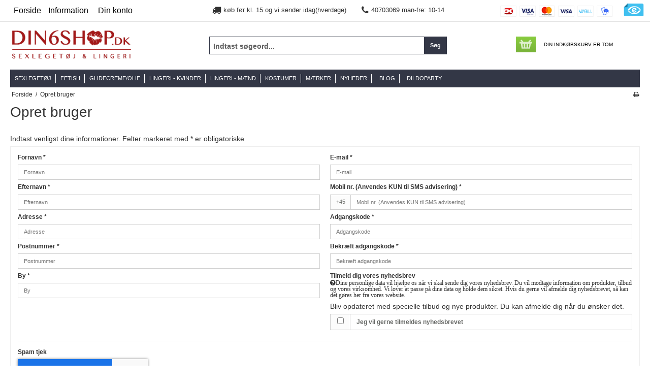

--- FILE ---
content_type: text/html; charset=ISO-8859-1
request_url: https://www.din6shop.dk/opret-bruger/
body_size: 43488
content:
<!DOCTYPE html>
<!--[if lt IE 7 ]> <html class="ie6 ielt9 no-js" lang="da"> <![endif]-->
<!--[if IE 7 ]>    <html class="ie7 ielt9 no-js" lang="da"> <![endif]-->
<!--[if IE 8 ]>    <html class="ie8 ielt9 no-js" lang="da"> <![endif]-->
<!--[if IE 9 ]>    <html class="ie9 no-js" lang="da"> <![endif]-->
<!--[if (gt IE 9)|!(IE)]><!--> <html class="no-js" lang="da"> <!--<![endif]-->
<head prefix="og: http://ogp.me/ns#
              fb: http://ogp.me/ns/fb#
              ng: http://angularjs.org">
    <meta charset="windows-1252">
<title>Opret bruger - din6shop.dk  Demitrade V/Michael Nielsen</title>
<meta name="viewport" content="width=device-width">
<meta name="generator" content="SmartWeb">
<meta name="csrf_token" content="MTc2ODk2NTIyMWM1NTJmMTJjNTIzODY1YTNjZTE4ZDBmM2YyNTZiMDc1ZmU0M2FiZDR3bktkRTljUGI0dFJXeTdTaDNxR1ludnpmb3NWM0xUdw==" />
<meta name="google-site-verification" content="pDzEx4nZhGVr2oAVHWkSKTwhoXa7O0RO0S5C4vFffCg" />
<meta name="robots" content="noindex,follow" />
<meta property="og:type" content="article" />
<meta property="og:title" content="Opret bruger" />
<meta property="og:url" content="https://www.din6shop.dk/opret-bruger/" />
<meta property="og:sitename" content="din6shop.dk  Demitrade V/Michael Nielsen" />
<meta property="og:description" content="din6shop.dk  Demitrade V/Michael Nielsen" />


<!--[if lte IE 9]>
<script src="https://sw5725.sfstatic.io/_design/smartytemplates/store/template001/assets/js/ie.js"></script>
<link href="https://sw5725.sfstatic.io/_design/smartytemplates/store/template001/assets/css/ie.css" rel="stylesheet" type="text/css">
<link href="https://sw5725.sfstatic.io/_design/smartytemplates/store/template001/assets/css/template.ie.css" rel="stylesheet" type="text/css">
<![endif]-->
<script src="https://ajax.googleapis.com/ajax/libs/jquery/3.3.1/jquery.min.js"></script>

<link rel="preconnect" href="https://sw5725.sfstatic.io" crossorigin>
<link rel="preconnect" href="https://fonts.gstatic.com/" crossorigin>

<link rel="stylesheet" href="https://sw5725.sfstatic.io/_design/common/libs/font-awesome/latest/css/font-awesome.min.css">
<link rel="alternate" type="application/rss+xml" title="Nyeste produkter" href="//www.din6shop.dk/RSS/?type=products&amp;mode=1&amp;lang=DK&amp;site=1" >
<link rel="alternate" type="application/rss+xml" title="Tilbud" href="//www.din6shop.dk/RSS/?type=products&amp;mode=2&amp;lang=DK&amp;site=1" >
<link href="https://sw5725.sfstatic.io/_design/smartytemplates/store/template001/assets/css/libs.css?v=20251014085848" rel="stylesheet" >
<link href="https://sw5725.sfstatic.io/upload_dir/templates/template001_5_copy/assets/css/template.css?v=20171019101301" rel="stylesheet" >
<link href="https://sw5725.sfstatic.io/upload_dir/templates/template001_5_copy/assets/css/custom.css?v=20171019103300" rel="stylesheet" >
<link href="https://sw5725.sfstatic.io/upload_dir/templates/template001_5_copy/assets/css/theme.css?v=20200930154325" rel="stylesheet" >
<link rel="stylesheet" href="https://sw5725.sfstatic.io/_design/smartytemplates/store/template001/modules/widgets/customertypeinput/include/customertypeinput.css?v=20251014085834" >

<script type="text/javascript">
window.platform = window.platform || {};(function (q) {var topics = {}, subUid = -1;q.subscribe = function(topic, func) {if (!topics[topic]) {topics[topic] = [];}var token = (++subUid).toString();topics[topic].push({token: token,func: func});return token;};q.publish = function(topic, args) {if (!topics[topic]) {return false;}setTimeout(function() {var subscribers = topics[topic],len = subscribers ? subscribers.length : 0;while (len--) {subscribers[len].func(topic, args);}}, 0);return true;};q.unsubscribe = function(token) {for (var m in topics) {if (topics[m]) {for (var i = 0, j = topics[m].length; i < j; i++) {if (topics[m][i].token === token) {topics[m].splice(i, 1);return token;}}}}return false;};})(window.platform);
</script>


    <link rel="publisher" href="https://plus.google.com/+Din6shopDkpost/posts" />





        
            <script async src="https://www.googletagmanager.com/gtag/js?id=UA-50665549-1" id="google-analytics" ></script>

        


<script>
    
        window.dataLayer = window.dataLayer || [];
        function gtag(){dataLayer.push(arguments);}
        gtag('js', new Date());

        var gtagConfigs = {
            'anonymize_ip': true
        };

        if (sessionStorage.getItem('referrer') !== null) {
            gtagConfigs['page_referrer'] = sessionStorage.getItem('referrer');
            sessionStorage.removeItem('referrer');
        }
    

    
        
    gtag('consent', 'default', {"functionality_storage":"denied","security_storage":"denied","personalization_storage":"denied","analytics_storage":"denied","ad_storage":"denied","ad_user_data":"denied","ad_personalization":"denied"});

            
    
                        
                    
                    
                                
    

        gtag('consent', 'update', {"functionality_storage":"granted","security_storage":"granted","personalization_storage":"granted","analytics_storage":"granted","ad_storage":"granted","ad_user_data":"granted","ad_personalization":"granted"});
    


            gtag('config', 'UA-50665549-1', gtagConfigs);
    
        
                
        </script>
    
<script>(function(){var o=document.createElement('script');o.type='text/javascript';o.async=true;o.src='https://pricetag.viabill.com/script/jNKL2CaUDqc%3D';var s=document.getElementsByTagName('script')[0];s.parentNode.insertBefore(o,s);})();</script>



 




<script>var qs = "pa-partnerid";
var sessionKey = "partnerid";
var qs2 = "pacid";
var sessionKey2 = "pacid";
var partnerid = getParameterByName(qs);
var pacidid = getParameterByName(qs2);
var expiry = 40;
if (partnerid !== null) {
    document.cookie = generateCookie(partnerid, sessionKey);
}
if (pacidid !== null) {
    document.cookie = generateCookie(pacidid, sessionKey2);
}
function generateCookie(value, sessionKeyInfo ) {
    var expires = new Date(new Date() * 1 + expiry * 864e+5).toUTCString();
    return sessionKeyInfo + "=" + value + "; expires=" + expires + "; path=/";
}
function getParameterByName(name, url) {
    if (!url) url = window.location.href;
    name = name.replace(/[\[\]]/g, '\$&');
    var regex = new RegExp('[?&]' + name + '(=([^&#]*)|&|#|$)'),
        results = regex.exec(url);
    if (!results) return null;
    if (!results[2]) return '';
    return decodeURIComponent(results[2].replace(/\+/g, ' '));
}</script>
    <style>
        .custom-buttons .custom-button{
            color:#757575;
        }
        .widget-product-slider .page-title .h1{
            color:#d10000;
        }
        .widget-product-slider .page-title{
            border-color:#940000;
        }
    </style>
</head>
<body id="ng-app" data-ng-app="platform-app" class="site1 languageDK currencyDKK pageId0 pageCategory pageTypeusercreate">

        <div class="top-desktop is-hidden-s is-hidden-m">
    





<div class="wcontrol"></div>
<div class="site-navigation">
    <div class="container with-xlarge">
        <div class="row">
            <div class="col-s-4 col-m-12 col-l-12 col-xl-24">
                <nav class="navbar w-widget widget">

                    <div class="navbar-header is-hidden-l is-hidden-xl">
                                                                                

                                                        <a href="/kurv/" class="button-primary navbar-toggle"><i class="fa fa-shopping-cart fa-fw"></i>
                                                            </a>
                                                <button type="button" class="button-primary navbar-toggle pull-left" data-toggle="collapse" data-target="main-navbar"><i class="fa fa-bars fa-fw"></i></button>
                        <span class="menu-line is-hidden-l is-hidden-xl pull-left">MENU</span>
                        <div class="text-center is-hidden-s is-hidden-l is-hidden-xl xtra-icons-mobile pull-left">
                                

             
        <style>:not(.ielt9) .payment-icons .placeholder-wrapper > .placeholder {padding-top: 70.588235294118%;}:not(.ielt9) .payment-icons .placeholder-wrapper {max-width: 34px;}</style>

    <div class="payment-icons">
            <span class="payments-icon payments-icon-0 placeholder-wrapper is-inline-block">
          <span class="placeholder"></span>
          <img alt="Dankort + VISA/Dankort" title="Dankort + VISA/Dankort" data-src="https://sw5725.sfstatic.io/_design/common/img/payment/card_dankort.gif" src="[data-uri]" class=" lazyload" ><!--[if lt IE 9 ]><img alt="Dankort + VISA/Dankort" title="Dankort + VISA/Dankort" src="https://sw5725.sfstatic.io/_design/common/img/payment/card_dankort.gif" class="" ><![endif]-->
        </span>
            <span class="payments-icon payments-icon-1 placeholder-wrapper is-inline-block">
          <span class="placeholder"></span>
          <img alt="VISA Electron" title="VISA Electron" data-src="https://sw5725.sfstatic.io/_design/common/img/payment/card_visaelec.gif" src="[data-uri]" class=" lazyload" ><!--[if lt IE 9 ]><img alt="VISA Electron" title="VISA Electron" src="https://sw5725.sfstatic.io/_design/common/img/payment/card_visaelec.gif" class="" ><![endif]-->
        </span>
            <span class="payments-icon payments-icon-2 placeholder-wrapper is-inline-block">
          <span class="placeholder"></span>
          <img alt="eDankort" title="eDankort" data-src="https://sw5725.sfstatic.io/_design/common/img/payment/card_edankort.gif" src="[data-uri]" class=" lazyload" ><!--[if lt IE 9 ]><img alt="eDankort" title="eDankort" src="https://sw5725.sfstatic.io/_design/common/img/payment/card_edankort.gif" class="" ><![endif]-->
        </span>
            <span class="payments-icon payments-icon-3 placeholder-wrapper is-inline-block">
          <span class="placeholder"></span>
          <img alt="Mastercard" title="Mastercard" data-src="https://sw5725.sfstatic.io/_design/common/img/payment/card_mastercard.gif" src="[data-uri]" class=" lazyload" ><!--[if lt IE 9 ]><img alt="Mastercard" title="Mastercard" src="https://sw5725.sfstatic.io/_design/common/img/payment/card_mastercard.gif" class="" ><![endif]-->
        </span>
            <span class="payments-icon payments-icon-4 placeholder-wrapper is-inline-block">
          <span class="placeholder"></span>
          <img alt="VISA" title="VISA" data-src="https://sw5725.sfstatic.io/_design/common/img/payment/card_visa.gif" src="[data-uri]" class=" lazyload" ><!--[if lt IE 9 ]><img alt="VISA" title="VISA" src="https://sw5725.sfstatic.io/_design/common/img/payment/card_visa.gif" class="" ><![endif]-->
        </span>
            <span class="payments-icon payments-icon-5 placeholder-wrapper is-inline-block">
          <span class="placeholder"></span>
          <img alt="JCB" title="JCB" data-src="https://sw5725.sfstatic.io/_design/common/img/payment/card_jcb.gif" src="[data-uri]" class=" lazyload" ><!--[if lt IE 9 ]><img alt="JCB" title="JCB" src="https://sw5725.sfstatic.io/_design/common/img/payment/card_jcb.gif" class="" ><![endif]-->
        </span>
            <span class="payments-icon payments-icon-6 placeholder-wrapper is-inline-block">
          <span class="placeholder"></span>
          <img alt="ViaBill" title="ViaBill" data-src="https://sw5725.sfstatic.io/_design/common/img/payment/viabill.gif" src="[data-uri]" class=" lazyload" ><!--[if lt IE 9 ]><img alt="ViaBill" title="ViaBill" src="https://sw5725.sfstatic.io/_design/common/img/payment/viabill.gif" class="" ><![endif]-->
        </span>
            <span class="payments-icon payments-icon-7 placeholder-wrapper is-inline-block">
          <span class="placeholder"></span>
          <img alt="MobilePay" title="MobilePay" data-src="https://sw5725.sfstatic.io/_design/common/img/payment/mobilepay.gif" src="[data-uri]" class=" lazyload" ><!--[if lt IE 9 ]><img alt="MobilePay" title="MobilePay" src="https://sw5725.sfstatic.io/_design/common/img/payment/mobilepay.gif" class="" ><![endif]-->
        </span>
        </div>
                        </div>
                    </div>

                    <div class="navbar-collapse is-collapsed" data-group="main-navbar">
                        <div class="row">

                            <div class="col-s-4 col-m-12 col-l-4 col-xl-6">
                                
                                                                                                                                    
                                

                               


<ul class="w-menu w-menu-list nav nav-default">
                    <li class="w-menu-item item-1">

                                        
            <a href="/" class="item-primary" aria-haspopup="true" title="Forside"><span>Forside</span></a>

            
                    </li>

                    <li class="w-menu-item item-12  dropdown">

                                        
            <a href="http://www.din6shop.dk/produkter/18-sexlegetoej/" class="parent item-primary" aria-haspopup="true" title="Webshop" target="_self"><span>Webshop</span></a>

            
                            <div class="dropdown-menu">
                    <div class="dropdown-container">
                        
<ul class="w-menu w-menu-list">
                    <li class="w-menu-item item-24">

                                        
            <a href="http://www.din6shop.dk/produkter/18-sexlegetoej/" class="item-sub" aria-haspopup="true" title="SEXLEGET&Oslash;J" target="_self"><span>SEXLEGET&Oslash;J</span></a>

            
                    </li>

                    <li class="w-menu-item item-25">

                                        
            <a href="http://www.din6shop.dk/produkter/20-smbondage/" class="item-sub" aria-haspopup="true" title="SM/BONDAGE" target="_self"><span>SM/BONDAGE</span></a>

            
                    </li>

                    <li class="w-menu-item item-26">

                                        
            <a href="http://www.din6shop.dk/produkter/20-smbondage/" class="item-sub" aria-haspopup="true" title="GLIDECREME/OLIE" target="_self"><span>GLIDECREME/OLIE</span></a>

            
                    </li>

                    <li class="w-menu-item item-27">

                                        
            <a href="http://www.din6shop.dk/produkter/19-lingeri---kvinder/" class="item-sub" aria-haspopup="true" title="LINGERI - KVINDER" target="_self"><span>LINGERI - KVINDER</span></a>

            
                    </li>

                    <li class="w-menu-item item-28">

                                        
            <a href="http://www.din6shop.dk/produkter/30-lingeri---maend/" class="item-sub" aria-haspopup="true" title="LINGER - M&AElig;ND" target="_self"><span>LINGER - M&AElig;ND</span></a>

            
                    </li>

                    <li class="w-menu-item item-29">

                                        
            <a href="http://www.din6shop.dk/produkter/21-fraekke-kostymer-/" class="item-sub" aria-haspopup="true" title="FR&AElig;KKE KOSTYMER" target="_self"><span>FR&AElig;KKE KOSTYMER</span></a>

            
                    </li>

                    <li class="w-menu-item item-30">

                                        
            <a href="http://www.din6shop.dk/produkter/49-parykker/" class="item-sub" aria-haspopup="true" title="PARYKKER" target="_self"><span>PARYKKER</span></a>

            
                    </li>

                    <li class="w-menu-item item-31">

                                        
            <a href="http://www.din6shop.dk/produkter/24-lak-laeder-og-latex/" class="item-sub" aria-haspopup="true" title="LAK-L&AElig;DER OG LATEX" target="_self"><span>LAK-L&AElig;DER OG LATEX</span></a>

            
                    </li>

                    <li class="w-menu-item item-32">

                                        
            <a href="http://www.din6shop.dk/produkter/23-sko-og-stoevler/" class="item-sub" aria-haspopup="true" title="SKO OG ST&Oslash;VLER" target="_self"><span>SKO OG ST&Oslash;VLER</span></a>

            
                    </li>

                    <li class="w-menu-item item-34">

                                        
            <a href="http://www.din6shop.dk/produkter/103-maerker/" class="item-sub" aria-haspopup="true" title="M&AElig;RKER" target="_self"><span>M&AElig;RKER</span></a>

            
                    </li>

                    <li class="w-menu-item item-35">

                                        
            <a href="http://www.din6shop.dk/produkter/98-gavekort/" class="item-sub" aria-haspopup="true" title="GAVEKORT" target="_self"><span>GAVEKORT</span></a>

            
                    </li>

    
</ul>

                    </div>
                </div>
                    </li>

                    <li class="w-menu-item item-3  dropdown">

                                        
            <a href="/faq/" class="parent item-primary" aria-haspopup="true" title="Information"><span>Information</span></a>

            
                            <div class="dropdown-menu">
                    <div class="dropdown-container">
                        
<ul class="w-menu w-menu-list">
                    <li class="w-menu-item item-3">

                                        
            <a href="/faq/" class="item-sub" aria-haspopup="true" title="FAQ"><span>FAQ</span></a>

            
                    </li>

                    <li class="w-menu-item item-4">

                                        
            <a href="/handelsbetingelser/" class="item-sub" aria-haspopup="true" title="Handelsbetingelser"><span>Handelsbetingelser</span></a>

            
                    </li>

                    <li class="w-menu-item item-5">

                                        
            <a href="/om-os/" class="item-sub" aria-haspopup="true" title="Om os"><span>Om os</span></a>

            
                    </li>

                    <li class="w-menu-item item-6">

                                        
            <a href="/kontakt/" class="item-sub" aria-haspopup="true" title="Kontakt"><span>Kontakt</span></a>

            
                    </li>

                    <li class="w-menu-item item-52">

                                        
            <a href="/produkter/98-gavekort/" class="item-sub" aria-haspopup="true" title="Gavekort" target="_self"><span>Gavekort</span></a>

            
                    </li>

                    <li class="w-menu-item item-54">

                                        
            <a href="https://www.din6shop.dk/handelsbetingelser/#:~:text=Hvis%20du%20fortryder%20dit%20k%C3%B8b%20(fortrydelsesret)" class="item-sub" aria-haspopup="true" title="Fortrydelsesret" target="_self"><span>Fortrydelsesret</span></a>

            
                    </li>

    
</ul>

                    </div>
                </div>
                    </li>

                    <li class="w-menu-item item-myaccount active  dropdown">

                                        
            <a href="/log-ind/" class="parent item-primary" aria-haspopup="true" title="Din konto"><span>Din konto</span></a>

            
                            <div class="dropdown-menu">
                    <div class="dropdown-container">
                        
<ul class="w-menu w-menu-list">
                    <li class="w-menu-item item-login">

                                        
            <a href="/log-ind/" class="item-sub" aria-haspopup="true" title="Log ind"><span>Log ind</span></a>

            
                    </li>

                    <li class="w-menu-item item-mywishlist">

                                        
            <a href="/gaveliste/" class="item-sub" aria-haspopup="true" title="&Oslash;nskeliste"><span>&Oslash;nskeliste</span></a>

            
                    </li>

                    <li class="w-menu-item item-adduser active">

                                        
            <a href="/opret-bruger/" class="item-sub" aria-haspopup="true" title="Opret bruger"><span>Opret bruger</span></a>

            
                    </li>

                    <li class="w-menu-item item-newsletterSignup">

                                        
            <a href="/tilmeld-nyhedsbrev/" class="item-sub" aria-haspopup="true" title="Nyhedstilmelding



"><span>Nyhedstilmelding



</span></a>

            
                    </li>

    
</ul>

                    </div>
                </div>
                    </li>

    
</ul>

                            </div>
                            <div class="col-s-4 col-m-3 col-l-1 col-xl-1 is-hidden-s is-hidden-m pull-right e-icon">
                              
                                                                <div style="text-align: right;"><a href="https://certifikat.emaerket.dk/din6shop.dk" target="_blank"><img alt="" src="https://sw5725.smartweb-static.com/upload_dir/pics/emaerket-2015(1).png" style="width: 40px; height: 25px; margin-top: 7px; margin-bottom: 7px;" /></a></div>

                             </div>
                            <div class="col-l-5 col-xl-6 text-right is-hidden-s is-hidden-m xtra-icons pull-right">
                                

             
        <style>:not(.ielt9) .payment-icons .placeholder-wrapper > .placeholder {padding-top: 70.588235294118%;}:not(.ielt9) .payment-icons .placeholder-wrapper {max-width: 34px;}</style>

    <div class="payment-icons">
            <span class="payments-icon payments-icon-0 placeholder-wrapper is-inline-block">
          <span class="placeholder"></span>
          <img alt="Dankort + VISA/Dankort" title="Dankort + VISA/Dankort" data-src="https://sw5725.sfstatic.io/_design/common/img/payment/card_dankort.gif" src="[data-uri]" class=" lazyload" ><!--[if lt IE 9 ]><img alt="Dankort + VISA/Dankort" title="Dankort + VISA/Dankort" src="https://sw5725.sfstatic.io/_design/common/img/payment/card_dankort.gif" class="" ><![endif]-->
        </span>
            <span class="payments-icon payments-icon-1 placeholder-wrapper is-inline-block">
          <span class="placeholder"></span>
          <img alt="VISA Electron" title="VISA Electron" data-src="https://sw5725.sfstatic.io/_design/common/img/payment/card_visaelec.gif" src="[data-uri]" class=" lazyload" ><!--[if lt IE 9 ]><img alt="VISA Electron" title="VISA Electron" src="https://sw5725.sfstatic.io/_design/common/img/payment/card_visaelec.gif" class="" ><![endif]-->
        </span>
            <span class="payments-icon payments-icon-2 placeholder-wrapper is-inline-block">
          <span class="placeholder"></span>
          <img alt="eDankort" title="eDankort" data-src="https://sw5725.sfstatic.io/_design/common/img/payment/card_edankort.gif" src="[data-uri]" class=" lazyload" ><!--[if lt IE 9 ]><img alt="eDankort" title="eDankort" src="https://sw5725.sfstatic.io/_design/common/img/payment/card_edankort.gif" class="" ><![endif]-->
        </span>
            <span class="payments-icon payments-icon-3 placeholder-wrapper is-inline-block">
          <span class="placeholder"></span>
          <img alt="Mastercard" title="Mastercard" data-src="https://sw5725.sfstatic.io/_design/common/img/payment/card_mastercard.gif" src="[data-uri]" class=" lazyload" ><!--[if lt IE 9 ]><img alt="Mastercard" title="Mastercard" src="https://sw5725.sfstatic.io/_design/common/img/payment/card_mastercard.gif" class="" ><![endif]-->
        </span>
            <span class="payments-icon payments-icon-4 placeholder-wrapper is-inline-block">
          <span class="placeholder"></span>
          <img alt="VISA" title="VISA" data-src="https://sw5725.sfstatic.io/_design/common/img/payment/card_visa.gif" src="[data-uri]" class=" lazyload" ><!--[if lt IE 9 ]><img alt="VISA" title="VISA" src="https://sw5725.sfstatic.io/_design/common/img/payment/card_visa.gif" class="" ><![endif]-->
        </span>
            <span class="payments-icon payments-icon-5 placeholder-wrapper is-inline-block">
          <span class="placeholder"></span>
          <img alt="JCB" title="JCB" data-src="https://sw5725.sfstatic.io/_design/common/img/payment/card_jcb.gif" src="[data-uri]" class=" lazyload" ><!--[if lt IE 9 ]><img alt="JCB" title="JCB" src="https://sw5725.sfstatic.io/_design/common/img/payment/card_jcb.gif" class="" ><![endif]-->
        </span>
            <span class="payments-icon payments-icon-6 placeholder-wrapper is-inline-block">
          <span class="placeholder"></span>
          <img alt="ViaBill" title="ViaBill" data-src="https://sw5725.sfstatic.io/_design/common/img/payment/viabill.gif" src="[data-uri]" class=" lazyload" ><!--[if lt IE 9 ]><img alt="ViaBill" title="ViaBill" src="https://sw5725.sfstatic.io/_design/common/img/payment/viabill.gif" class="" ><![endif]-->
        </span>
            <span class="payments-icon payments-icon-7 placeholder-wrapper is-inline-block">
          <span class="placeholder"></span>
          <img alt="MobilePay" title="MobilePay" data-src="https://sw5725.sfstatic.io/_design/common/img/payment/mobilepay.gif" src="[data-uri]" class=" lazyload" ><!--[if lt IE 9 ]><img alt="MobilePay" title="MobilePay" src="https://sw5725.sfstatic.io/_design/common/img/payment/mobilepay.gif" class="" ><![endif]-->
        </span>
        </div>
                            </div>
                            <div class="col-s-4 col-m-3 col-l-4 col-xl-10 is-hidden-s is-hidden-m is-hidden-l pull-right">
                                
                                                                <p class="top-cta-text"><i class="fa fa-truck spacing fa-lg"></i>k&oslash;b f&oslash;r kl. 15 og vi sender idag(hverdage)<i class="fa fa-phone spacing fa-lg"></i>40703069 man-fre: 10-14</p>

                                
                            </div>
                            
                            
                            
                      

                        </div>
                    </div>
                </nav>
            </div>
        </div>
    </div>
</div>


<header class="site-header">
    <div class="container with-xlarge">
        <div class="row">
            <div class="col-s-4 col-m-3 col-l-3 col-xl-5 is-relative">
                
<div class="logo w-logo pull-left">
			<a class="logo-anchor anchor-image" href="/" title="din6shop.dk  Demitrade V/Michael Nielsen"><img src="https://sw5725.sfstatic.io/upload_dir/pics/Logo/din6shop_logov2.png" alt="din6shop.dk  Demitrade V/Michael Nielsen" class="responsive"/></a>
	</div>
            </div>
            <div class="col-s-4 col-m-6 col-l-6 col-xl-12 is-hidden-s is-relative">
         
                     
                     <div class="col-s-4 col-m-4 col-l-6 col-xl-6 search-module">
                    
                            <form class="top-search-form" method="get" action="/produkter/">
                                <div class="input-group xsmall">
                                    <input type="text" class="form-input input-group-main" placeholder="Indtast s&oslash;geord..." name="search" required>
                                    <span class="input-group-button"><button class="button" type="submit">S&oslash;g</button></span>
                                 </div>
                            </form>
                        </div>
                       
            
            </div>
            <div class="col-s-4 col-m-3 col-l-3 col-xl-6 is-hidden-s">
               
               
                                                                                         
                                        






<div class="m-quick-cart is-hidden-s w-cart">
    <div class="dropdown" style="float:right;">
                    <a href="/kurv/" class="quick-cart-link button-primary button-icon right empty"><span>Din indk&oslash;bskurv er tom</span></a>
        
            </div>
</div>
                                   
                                                                                                       
            </div>
        </div>
    </div>
</header>











<!--
<div class="site-mega-menu">
    <div class="container with-xlarge">
        <div class="row">
                        <div class="col-s-4 col-m-8 col-l-9 col-xl-18 mega-menu-wrapper is-hidden-s">
                






<div class="mega-menu">

            <ul class="nav-mega-menu b-productcategories-mega-menu-list b-productcategories-mega-menu-level-0">
            <li class="home"><a href="/" title="forside"></a></li>
            
                    


                                                                                                                                                                                                                        <li class="b-productcategory-mega-menu b-category-mega-menu-li-0 b-category-mega-menu-103">
                        <a class="b-productcategory-mega-menu-anchor b-anchor" href="/produkter/103-maerker/">MÆRKER</a>


                                                                                
                                                            <span><i class="fa fa-fw fa-caret-down"></i></span>
                                <ul class="b-productcategories-mega-menu-list b-productcategories-mega-menu-level-1">
                                    <div class="ul-expanded row">
                                    
                                                                                                                                                            <li class="b-productcategory-mega-menu b-category-mega-menu-li-1 b-category-mega-menu-11 ">
                                                <a href="/produkter/11-close2you-/">Close2you </a>


                                                
                                                                                                        
                                                                                                                                                </li>
                                                                                                                                    
                                                                                    <li class="b-productcategory-mega-menu b-category-mega-menu-li-1 b-category-mega-menu-112 ">
                                                <a href="/produkter/112-cottelli-collection/">Cottelli Collection</a>


                                                
                                                                                                        
                                                                                                                                                </li>
                                                                                                                                    
                                                                                    <li class="b-productcategory-mega-menu b-category-mega-menu-li-1 b-category-mega-menu-61 ">
                                                <a href="/produkter/61-eros-/">Eros </a>


                                                
                                                                                                        
                                                                                                                                                </li>
                                                                                                                                    
                                                                                    <li class="b-productcategory-mega-menu b-category-mega-menu-li-1 b-category-mega-menu-184  m-4">
                                                <a href="/produkter/184-fifty-shades-of-grey/">Fifty Shades of Grey</a>


                                                
                                                                                                        
                                                                                                                                                </li>
                                                                                            <hr class="is-hidden-s is-hidden-l is-hidden-xl" />
                                                                                                                                    
                                                                                    <li class="b-productcategory-mega-menu b-category-mega-menu-li-1 b-category-mega-menu-115  m-5">
                                                <a href="/produkter/115-fleshlight/">Fleshlight</a>


                                                
                                                                                                        
                                                                                                                                                </li>
                                                                                                                                        <hr class="is-hidden-s is-hidden-m is-hidden-xl" />
                                                                                        
                                                                                    <li class="b-productcategory-mega-menu b-category-mega-menu-li-1 b-category-mega-menu-198  m-6">
                                                <a href="/produkter/198-fun-toys/">Fun Toys</a>


                                                
                                                                                                        
                                                                                                                                                </li>
                                                                                                                                                                                    <hr class="is-hidden-s is-hidden-m is-hidden-l" />
                                            
                                                                                    <li class="b-productcategory-mega-menu b-category-mega-menu-li-1 b-category-mega-menu-204 ">
                                                <a href="/produkter/204-joydivision/">JoyDivision</a>


                                                
                                                                                                        
                                                                                                                                                </li>
                                                                                                                                    
                                                                                    <li class="b-productcategory-mega-menu b-category-mega-menu-li-1 b-category-mega-menu-202  m-4">
                                                <a href="/produkter/202-lamourose---/">L'amourose   </a>


                                                
                                                                                                        
                                                                                                                                                </li>
                                                                                            <hr class="is-hidden-s is-hidden-l is-hidden-xl" />
                                                                                                                                    
                                                                                    <li class="b-productcategory-mega-menu b-category-mega-menu-li-1 b-category-mega-menu-130 ">
                                                <a href="/produkter/130-lust/">Lust</a>


                                                
                                                                                                        
                                                                                                                                                </li>
                                                                                                                                    
                                                                                    <li class="b-productcategory-mega-menu b-category-mega-menu-li-1 b-category-mega-menu-122  m-5">
                                                <a href="/produkter/122-pipedream/">Pipedream</a>


                                                
                                                                                                        
                                                                                                                                                </li>
                                                                                                                                        <hr class="is-hidden-s is-hidden-m is-hidden-xl" />
                                                                                        
                                                                                    <li class="b-productcategory-mega-menu b-category-mega-menu-li-1 b-category-mega-menu-60 ">
                                                <a href="/produkter/60-pjur-/">Pjur </a>


                                                
                                                                                                        
                                                                                                                                                </li>
                                                                                                                                    
                                                                                    <li class="b-productcategory-mega-menu b-category-mega-menu-li-1 b-category-mega-menu-203  m-4 m-6">
                                                <a href="/produkter/203-playcandi/">Playcandi</a>


                                                
                                                                                                        
                                                                                                                                                </li>
                                                                                            <hr class="is-hidden-s is-hidden-l is-hidden-xl" />
                                                                                                                                                                                    <hr class="is-hidden-s is-hidden-m is-hidden-l" />
                                            
                                                                                    <li class="b-productcategory-mega-menu b-category-mega-menu-li-1 b-category-mega-menu-183 ">
                                                <a href="/produkter/183-rimba/">Rimba</a>


                                                
                                                                                                        
                                                                                                                                                </li>
                                                                                                                                    
                                                                                    <li class="b-productcategory-mega-menu b-category-mega-menu-li-1 b-category-mega-menu-108 ">
                                                <a href="/produkter/108-smile/">Smile</a>


                                                
                                                                                                        
                                                                                                                                                </li>
                                                                                                                                    
                                                                                    <li class="b-productcategory-mega-menu b-category-mega-menu-li-1 b-category-mega-menu-188  m-5">
                                                <a href="/produkter/188-swan/">Swan</a>


                                                
                                                                                                        
                                                                                                                                                </li>
                                                                                                                                        <hr class="is-hidden-s is-hidden-m is-hidden-xl" />
                                                                                        
                                                                                    <li class="b-productcategory-mega-menu b-category-mega-menu-li-1 b-category-mega-menu-187  m-4">
                                                <a href="/produkter/187-tenga/">Tenga</a>


                                                
                                                                                                        
                                                                                                                                                </li>
                                                                                            <hr class="is-hidden-s is-hidden-l is-hidden-xl" />
                                                                                                                                    
                                                                                    <li class="b-productcategory-mega-menu b-category-mega-menu-li-1 b-category-mega-menu-106 ">
                                                <a href="/produkter/106-vibe-therapy/">Vibe Therapy</a>


                                                
                                                                                                        
                                                                                                                                                </li>
                                                                                                                                    
                                                                                    <li class="b-productcategory-mega-menu b-category-mega-menu-li-1 b-category-mega-menu-107  m-6">
                                                <a href="/produkter/107-we-vibe/">We-Vibe</a>


                                                
                                                                                                        
                                                                                                                                                </li>
                                                                                                                                                                                    <hr class="is-hidden-s is-hidden-m is-hidden-l" />
                                            
                                                                                    <li class="b-productcategory-mega-menu b-category-mega-menu-li-1 b-category-mega-menu-126 ">
                                                <a href="/produkter/126-zado/">Zado</a>


                                                
                                                                                                        
                                                                                                                                                </li>
                                                                                                                                    
                                                                                                                </div>
                                </ul>
                                                                        </li>
                                                                </ul>
    </div>            </div>
                            <div class="col-s-4 col-m-4 col-l-3 col-xl-6 search-module pull-right">
                    <form class="top-search-form" method="get" action="/produkter/">
                        <div class="input-group xsmall">
                            <input type="text" class="form-input input-group-main" placeholder="Indtast s&oslash;geord..." name="search" required>
                            <span class="input-group-button"><button class="button" type="submit">S&oslash;g</button></span>
                        </div>
                    </form>
                </div>
                    </div>
    </div>
</div>
-->


<div class="site-categories">
    <div class="container with-xlarge site-wrapper">
        <div class="row">
            <div class="col-s-4 col-m-12 col-l-12 col-xl-24">
                
                

                                
                <div class="panel panel-category">
                    <div class="panel-heading is-hidden-l is-hidden-xl is-hidden-print">
                        <div class="row">
                            <div class="col-s-3 col-m-8 col-l-8 col-xl-16">
                                <span class="h5">Kategorier</span>
                            </div>
                            <div class="col-s-1 col-m-4 col-l-4 col-xl-8">
                                <button type="submit" class="button xsmall pull-right panel-category-button is-closed" data-toggle="collapse" data-class="is-collapsed" data-target="panel-categories">
                                    <i class="fa fa-angle-double-up icon-close"></i>
                                    <i class="fa fa-angle-double-down icon-open"></i>
                                </button>
                            </div>
                        </div>
                    </div>
                    <div class="panel-body is-collapsed" data-group="panel-categories">
                        
                        
                                         
                
                

                                 

                <nav class="navbar">         

    <div class="navbar-collapse is-collapsed" data-group="navbar">
                <ul class="nav nav-default">
                      <li class="dropdown category-dropdown">
            <span data-toggle="navigation" class="marker"></span>
            <a href="/produkter/18-sexlegetoej/">SEXLEGETØJ</a>
           
            <div class="dropdown-menu">
                <div class="dropdown-container">  
              
                                                                                        
                                                                <ul>
                                                  <li class=""><a href="/produkter/190-top-10---mest-solgte/">Top 10 - Mest solgte</a></li>
                                              <li class=""><a href="/produkter/8-analt-sexlegetoej/">Analt Sexlegetøj</a></li>
                                              <li class=""><a href="/produkter/9-batterier/">Batterier</a></li>
                                              <li class=""><a href="/produkter/10-butterflyacutes/">Butterfly´s</a></li>
                                              <li class=""><a href="/produkter/70-baekkenbundskugler/">Bækkenbundskugler</a></li>
                                              <li class=""><a href="/produkter/7-dildo-klitoris-vibrator/">Dildo Klitoris vibrator</a></li>
                                              <li class=""><a href="/produkter/5-dildo-mvibrator/">Dildo m/vibrator</a></li>
                                              <li class=""><a href="/produkter/13-dildo-multi-saet/">Dildo multi sæt</a></li>
                                              <li class=""><a href="/produkter/6-dildo-perlevibrator/">Dildo Perlevibrator</a></li>
                                              <li class=""><a href="/produkter/15-dildo-uden-vibrator/">Dildo uden vibrator</a></li>
                                              <li class=""><a href="/produkter/98-gavekort/">Gavekort</a></li>
                                              <li class=""><a href="/produkter/16-diverse-sexlegetoej/">Diverse sexlegetøj</a></li>
                                              <li class=""><a href="/produkter/84-glas-dildo/">Glas Dildo</a></li>
                                              <li class=""><a href="/produkter/65-kondomer/">Kondomer</a></li>
                                              <li class=""><a href="/produkter/66-lolitadukke-kvinde/">Lolitadukke Kvinde</a></li>
                                              <li class=""><a href="/produkter/67-lolitadukke-mand/">Lolitadukke Mand</a></li>
                                              <li class=""><a href="/produkter/194-massage-stave/">Massage stave</a></li>
                                              <li class=""><a href="/produkter/73-penisringe/">Penisringe</a></li>
                                              <li class=""><a href="/produkter/74-penisfingerhylster/">Penis/fingerhylster</a></li>
                                              <li class=""><a href="/produkter/197-pin-up-kalender/">Pin-Up Kalender</a></li>
                                              <li class=""><a href="/produkter/75-renseprodukter/">Renseprodukter</a></li>
                                              <li class=""><a href="/produkter/127-sexdukker/">Sexdukker</a></li>
                                              <li class=""><a href="/produkter/186-sexgynger/">Sexgynger</a></li>
                                              <li class=""><a href="/produkter/77-sjov-og-spas/">Sjov og spas</a></li>
                                              <li class=""><a href="/produkter/79-spil/">Spil</a></li>
                                              <li class=""><a href="/produkter/80-vagina-og-masturbator/">Vagina og masturbator</a></li>
                                              <li class=""><a href="/produkter/102-onani-handjobs/">Onani handjobs</a></li>
                                              <li class=""><a href="/produkter/81-vibrator-aeg/">Vibrator Æg</a></li>
                                              <li class=""><a href="/produkter/196-weekendpakke/">Weekendpakke</a></li>
                                         </ul>
                                                       </div>
            </div> 
                            
           </li>
                     <li class="dropdown category-dropdown">
            <span data-toggle="navigation" class="marker"></span>
            <a href="/produkter/20-fetish/">FETISH</a>
           
            <div class="dropdown-menu">
                <div class="dropdown-container">  
              
                                                                                        
                                                                <ul>
                                                  <li class=""><a href="/produkter/14-dildo-strap-on/">Dildo strap-on</a></li>
                                              <li class=""><a href="/produkter/17-elektrosex-sexlegetoej/">ElektroSex Sexlegetøj</a></li>
                                              <li class=""><a href="/produkter/63-haandjern/">Håndjern</a></li>
                                              <li class=""><a href="/produkter/64-intimsproejter/">Intimsprøjter</a></li>
                                              <li class=""><a href="/produkter/78-intim-smykker/">Intim smykker</a></li>
                                              <li class=""><a href="/produkter/71-masker/">Masker</a></li>
                                              <li class=""><a href="/produkter/72-penispumper/">Penispumper</a></li>
                                              <li class=""><a href="/produkter/76-pumper-til-hende/">Pumper til hende</a></li>
                                              <li class=""><a href="/produkter/24-lak-laeder-og-latex/">Lak-Læder og Latex</a></li>
                                              <li class=""><a href="/produkter/82-vokslys-og-stearinlys/">Vokslys og stearinlys</a></li>
                                         </ul>
                                                       </div>
            </div> 
                            
           </li>
                     <li class="dropdown category-dropdown">
            <span data-toggle="navigation" class="marker"></span>
            <a href="/produkter/25-glidecreme/">GLIDECREME/OLIE</a>
           
            <div class="dropdown-menu">
                <div class="dropdown-container">  
              
                                                                                        
                                                                <ul>
                                                  <li class=""><a href="/produkter/58-glidecrememassageolie/">Glidecreme/Massageolie</a></li>
                                              <li class=""><a href="/produkter/59-glidecreme-med-duft/">Glidecreme med duft</a></li>
                                              <li class=""><a href="/produkter/62-lystforstaerker/">Lystforstærker</a></li>
                                         </ul>
                                                       </div>
            </div> 
                            
           </li>
                     <li class="dropdown category-dropdown">
            <span data-toggle="navigation" class="marker"></span>
            <a href="/produkter/19-fraekt-lingeri/">LINGERI - KVINDER</a>
           
            <div class="dropdown-menu">
                <div class="dropdown-container">  
              
                                                                                        
                                                                <ul>
                                                  <li class=""><a href="/produkter/32-bhtop-og-trusser/">Bh,Top og Trusser</a></li>
                                              <li class=""><a href="/produkter/33-bodys/">Body's</a></li>
                                              <li class=""><a href="/produkter/34-catsuits/">Catsuits</a></li>
                                              <li class=""><a href="/produkter/35-corsager-amp-bustier/">Corsager &amp; Bustier</a></li>
                                              <li class=""><a href="/produkter/36-hofteholdere/">Hofteholdere</a></li>
                                              <li class=""><a href="/produkter/37-kjoler/">Kjoler</a></li>
                                              <li class=""><a href="/produkter/38-nederdel-med-top/">Nederdel med top</a></li>
                                              <li class=""><a href="/produkter/39-neglige-og-babydolls/">Neglige' og Babydolls</a></li>
                                              <li class=""><a href="/produkter/23-sko-og-stoevler/">Sko og Støvler</a></li>
                                              <li class=""><a href="/produkter/189-plus-size-store-piger/">Plus Size (store piger)</a></li>
                                              <li class=""><a href="/produkter/40-selvsiddende-stroemper/">Selvsiddende strømper</a></li>
                                              <li class=""><a href="/produkter/41-stroempebukser/">Strømpebukser</a></li>
                                              <li class=""><a href="/produkter/42-diverse/">Diverse</a></li>
                                              <li class=""><a href="/produkter/49-parykker/">Parykker</a></li>
                                         </ul>
                                                       </div>
            </div> 
                            
           </li>
                     <li class="dropdown category-dropdown">
            <span data-toggle="navigation" class="marker"></span>
            <a href="/produkter/30-lingeri---maend/">LINGERI - MÆND</a>
           
            <div class="dropdown-menu">
                <div class="dropdown-container">  
              
                                                                                        
                                                                <ul>
                                                  <li class=""><a href="/produkter/43-trusser-og-boxershorts/">Trusser og boxershorts</a></li>
                                              <li class=""><a href="/produkter/44-shirts/">Shirts</a></li>
                                              <li class=""><a href="/produkter/45-diverse/">Diverse</a></li>
                                         </ul>
                                                       </div>
            </div> 
                            
           </li>
                     <li class="dropdown category-dropdown">
            <span data-toggle="navigation" class="marker"></span>
            <a href="/produkter/21-kostumer-/">KOSTUMER </a>
           
            <div class="dropdown-menu">
                <div class="dropdown-container">  
              
                                                                                        
                                                                <ul>
                                                  <li class=""><a href="/produkter/46-fraekke-kostumer-til-kvinder/">Frække kostumer til kvinder</a></li>
                                              <li class=""><a href="/produkter/47-fraekke-kostumer-til-maend/">Frække kostumer til mænd</a></li>
                                              <li class=""><a href="/produkter/48-fraekke-nissekostumer/">Frække nissekostumer</a></li>
                                         </ul>
                                                       </div>
            </div> 
                            
           </li>
                     <li class="dropdown category-dropdown">
            <span data-toggle="navigation" class="marker"></span>
            <a href="/produkter/103-maerker/">MÆRKER</a>
           
            <div class="dropdown-menu">
                <div class="dropdown-container">  
              
                                                                                        
                                                                <ul>
                                                  <li class=""><a href="/produkter/11-close2you-/">Close2you </a></li>
                                              <li class=""><a href="/produkter/112-cottelli-collection/">Cottelli Collection</a></li>
                                              <li class=""><a href="/produkter/61-eros-/">Eros </a></li>
                                              <li class=""><a href="/produkter/184-fifty-shades-of-grey/">Fifty Shades of Grey</a></li>
                                              <li class=""><a href="/produkter/115-fleshlight/">Fleshlight</a></li>
                                              <li class=""><a href="/produkter/198-fun-toys/">Fun Toys</a></li>
                                              <li class=""><a href="/produkter/204-joydivision/">JoyDivision</a></li>
                                              <li class=""><a href="/produkter/202-lamourose---/">L'amourose   </a></li>
                                              <li class=""><a href="/produkter/130-lust/">Lust</a></li>
                                              <li class=""><a href="/produkter/122-pipedream/">Pipedream</a></li>
                                              <li class=""><a href="/produkter/60-pjur-/">Pjur </a></li>
                                              <li class=""><a href="/produkter/203-playcandi/">Playcandi</a></li>
                                              <li class=""><a href="/produkter/183-rimba/">Rimba</a></li>
                                              <li class=""><a href="/produkter/108-smile/">Smile</a></li>
                                              <li class=""><a href="/produkter/188-swan/">Swan</a></li>
                                              <li class=""><a href="/produkter/187-tenga/">Tenga</a></li>
                                              <li class=""><a href="/produkter/106-vibe-therapy/">Vibe Therapy</a></li>
                                              <li class=""><a href="/produkter/107-we-vibe/">We-Vibe</a></li>
                                              <li class=""><a href="/produkter/126-zado/">Zado</a></li>
                                         </ul>
                                                       </div>
            </div> 
                            
           </li>
                     <li class="dropdown category-dropdown">
            <span data-toggle="navigation" class="marker"></span>
            <a href="/produkter/195-nyheder/">NYHEDER</a>
           
            <div class="dropdown-menu">
                <div class="dropdown-container">  
              
                                                                                        
                                                                               </div>
            </div> 
                            
           </li>
                          
                  <li class="category--item blog">
                                        <a href="/blog1/">
                                            BLOG
                                        </a>
                                  </li>  
                
                <li class="category--item dildoparty">
                                        <a href="/dildoparty/">
                                            DILDOPARTY
                                        </a>
                                  </li>       

        </ul>
            </div>

</nav>
                        
                        <div class="is-hidden-l is-hidden-xl is-hidden-print">

                                                    <ul class="category--list">
                                
                                    <li class="category--item ">
                                        <a href="/produkter/18-sexlegetoej/">
                                            <div class="category--title">
                                                <span>SEXLEGETØJ</span>
                                            </div>
                                            <div class="category--icon">
                                                <i class="fa fa-fw fa-long-arrow-right"></i>
                                            </div>
                                        </a>

                
                               
           
                                                                            </li>
                               
                                    <li class="category--item ">
                                        <a href="/produkter/20-fetish/">
                                            <div class="category--title">
                                                <span>FETISH</span>
                                            </div>
                                            <div class="category--icon">
                                                <i class="fa fa-fw fa-long-arrow-right"></i>
                                            </div>
                                        </a>

                
                               
           
                                                                            </li>
                               
                                    <li class="category--item ">
                                        <a href="/produkter/25-glidecreme/">
                                            <div class="category--title">
                                                <span>GLIDECREME/OLIE</span>
                                            </div>
                                            <div class="category--icon">
                                                <i class="fa fa-fw fa-long-arrow-right"></i>
                                            </div>
                                        </a>

                
                               
           
                                                                            </li>
                               
                                    <li class="category--item ">
                                        <a href="/produkter/19-fraekt-lingeri/">
                                            <div class="category--title">
                                                <span>LINGERI - KVINDER</span>
                                            </div>
                                            <div class="category--icon">
                                                <i class="fa fa-fw fa-long-arrow-right"></i>
                                            </div>
                                        </a>

                
                               
           
                                                                            </li>
                               
                                    <li class="category--item ">
                                        <a href="/produkter/30-lingeri---maend/">
                                            <div class="category--title">
                                                <span>LINGERI - MÆND</span>
                                            </div>
                                            <div class="category--icon">
                                                <i class="fa fa-fw fa-long-arrow-right"></i>
                                            </div>
                                        </a>

                
                               
           
                                                                            </li>
                               
                                    <li class="category--item ">
                                        <a href="/produkter/21-kostumer-/">
                                            <div class="category--title">
                                                <span>KOSTUMER </span>
                                            </div>
                                            <div class="category--icon">
                                                <i class="fa fa-fw fa-long-arrow-right"></i>
                                            </div>
                                        </a>

                
                               
           
                                                                            </li>
                               
                                    <li class="category--item ">
                                        <a href="/produkter/103-maerker/">
                                            <div class="category--title">
                                                <span>MÆRKER</span>
                                            </div>
                                            <div class="category--icon">
                                                <i class="fa fa-fw fa-long-arrow-right"></i>
                                            </div>
                                        </a>

                
                               
           
                                                                            </li>
                               
                                    <li class="category--item ">
                                        <a href="/produkter/195-nyheder/">
                                            <div class="category--title">
                                                <span>NYHEDER</span>
                                            </div>
                                            <div class="category--icon">
                                                <i class="fa fa-fw fa-long-arrow-right"></i>
                                            </div>
                                        </a>

                
                               
           
                                                                            </li>
                               
                            </ul>
                                           </div>
                </div>
            </div>
                
                
                
                </div>

                    

                </div>
            </div>
        </div>
    </div>
</div>



    </div>
    <div class="top-mobilogtablet is-hidden-l is-hidden-xl">
    





<div class="wcontrol"></div>
<div class="site-navigation">
    <div class="container with-xlarge">
        <div class="row">
            <div class="col-s-4 col-m-12 col-l-12 col-xl-24">
                <nav class="navbar w-widget widget">

                    <div class="navbar-header is-hidden-l is-hidden-xl">
                                                                                

                                                        <a href="/kurv/" class="button-primary navbar-toggle"><i class="fa fa-shopping-cart fa-fw"></i>
                                                            </a>
                                                <button type="button" class="button-primary navbar-toggle pull-left" data-toggle="collapse" data-target="main-navbar"><i class="fa fa-bars fa-fw"></i></button>
                        <span class="menu-line is-hidden-l is-hidden-xl pull-left">MENU</span>
                        <div class="text-center is-hidden-s is-hidden-l is-hidden-xl xtra-icons-mobile pull-left">
                                

             
        <style>:not(.ielt9) .payment-icons .placeholder-wrapper > .placeholder {padding-top: 70.588235294118%;}:not(.ielt9) .payment-icons .placeholder-wrapper {max-width: 34px;}</style>

    <div class="payment-icons">
            <span class="payments-icon payments-icon-0 placeholder-wrapper is-inline-block">
          <span class="placeholder"></span>
          <img alt="Dankort + VISA/Dankort" title="Dankort + VISA/Dankort" data-src="https://sw5725.sfstatic.io/_design/common/img/payment/card_dankort.gif" src="[data-uri]" class=" lazyload" ><!--[if lt IE 9 ]><img alt="Dankort + VISA/Dankort" title="Dankort + VISA/Dankort" src="https://sw5725.sfstatic.io/_design/common/img/payment/card_dankort.gif" class="" ><![endif]-->
        </span>
            <span class="payments-icon payments-icon-1 placeholder-wrapper is-inline-block">
          <span class="placeholder"></span>
          <img alt="VISA Electron" title="VISA Electron" data-src="https://sw5725.sfstatic.io/_design/common/img/payment/card_visaelec.gif" src="[data-uri]" class=" lazyload" ><!--[if lt IE 9 ]><img alt="VISA Electron" title="VISA Electron" src="https://sw5725.sfstatic.io/_design/common/img/payment/card_visaelec.gif" class="" ><![endif]-->
        </span>
            <span class="payments-icon payments-icon-2 placeholder-wrapper is-inline-block">
          <span class="placeholder"></span>
          <img alt="eDankort" title="eDankort" data-src="https://sw5725.sfstatic.io/_design/common/img/payment/card_edankort.gif" src="[data-uri]" class=" lazyload" ><!--[if lt IE 9 ]><img alt="eDankort" title="eDankort" src="https://sw5725.sfstatic.io/_design/common/img/payment/card_edankort.gif" class="" ><![endif]-->
        </span>
            <span class="payments-icon payments-icon-3 placeholder-wrapper is-inline-block">
          <span class="placeholder"></span>
          <img alt="Mastercard" title="Mastercard" data-src="https://sw5725.sfstatic.io/_design/common/img/payment/card_mastercard.gif" src="[data-uri]" class=" lazyload" ><!--[if lt IE 9 ]><img alt="Mastercard" title="Mastercard" src="https://sw5725.sfstatic.io/_design/common/img/payment/card_mastercard.gif" class="" ><![endif]-->
        </span>
            <span class="payments-icon payments-icon-4 placeholder-wrapper is-inline-block">
          <span class="placeholder"></span>
          <img alt="VISA" title="VISA" data-src="https://sw5725.sfstatic.io/_design/common/img/payment/card_visa.gif" src="[data-uri]" class=" lazyload" ><!--[if lt IE 9 ]><img alt="VISA" title="VISA" src="https://sw5725.sfstatic.io/_design/common/img/payment/card_visa.gif" class="" ><![endif]-->
        </span>
            <span class="payments-icon payments-icon-5 placeholder-wrapper is-inline-block">
          <span class="placeholder"></span>
          <img alt="JCB" title="JCB" data-src="https://sw5725.sfstatic.io/_design/common/img/payment/card_jcb.gif" src="[data-uri]" class=" lazyload" ><!--[if lt IE 9 ]><img alt="JCB" title="JCB" src="https://sw5725.sfstatic.io/_design/common/img/payment/card_jcb.gif" class="" ><![endif]-->
        </span>
            <span class="payments-icon payments-icon-6 placeholder-wrapper is-inline-block">
          <span class="placeholder"></span>
          <img alt="ViaBill" title="ViaBill" data-src="https://sw5725.sfstatic.io/_design/common/img/payment/viabill.gif" src="[data-uri]" class=" lazyload" ><!--[if lt IE 9 ]><img alt="ViaBill" title="ViaBill" src="https://sw5725.sfstatic.io/_design/common/img/payment/viabill.gif" class="" ><![endif]-->
        </span>
            <span class="payments-icon payments-icon-7 placeholder-wrapper is-inline-block">
          <span class="placeholder"></span>
          <img alt="MobilePay" title="MobilePay" data-src="https://sw5725.sfstatic.io/_design/common/img/payment/mobilepay.gif" src="[data-uri]" class=" lazyload" ><!--[if lt IE 9 ]><img alt="MobilePay" title="MobilePay" src="https://sw5725.sfstatic.io/_design/common/img/payment/mobilepay.gif" class="" ><![endif]-->
        </span>
        </div>
                        </div>
                    </div>

                    <div class="navbar-collapse is-collapsed" data-group="main-navbar">
                        <div class="row">

                            <div class="col-s-4 col-m-12 col-l-4 col-xl-6">
                                
                                                                                                                                    
                                

                                



<ul class="w-menu w-menu-list nav nav-default">
    
        
                <li class="w-menu-item item-1">

                                        
            
            <a href="/" class="item-primary" aria-haspopup="true" title="Forside"><span>Forside</span></a>

                    </li>

    
        
                <li class="w-menu-item item-12  dropdown">

                                        
                           <span data-toggle="navigation" class="parent item-primary marker"><i class="fa fa-border fa-fw fa-caret-down"></i></span>
            
            <a href="http://www.din6shop.dk/produkter/18-sexlegetoej/" class="parent item-primary" aria-haspopup="true" title="Webshop" target="_self"><span>Webshop</span></a>

                            <div class="dropdown-menu">
                    <div class="dropdown-container">
                        
<ul class="w-menu w-menu-list">
    
        
                <li class="w-menu-item item-24">

                                        
            
            <a href="http://www.din6shop.dk/produkter/18-sexlegetoej/" class="item-sub" aria-haspopup="true" title="SEXLEGET&Oslash;J" target="_self"><span>SEXLEGET&Oslash;J</span></a>

                    </li>

    
        
                <li class="w-menu-item item-25">

                                        
            
            <a href="http://www.din6shop.dk/produkter/20-smbondage/" class="item-sub" aria-haspopup="true" title="SM/BONDAGE" target="_self"><span>SM/BONDAGE</span></a>

                    </li>

    
        
                <li class="w-menu-item item-26">

                                        
            
            <a href="http://www.din6shop.dk/produkter/20-smbondage/" class="item-sub" aria-haspopup="true" title="GLIDECREME/OLIE" target="_self"><span>GLIDECREME/OLIE</span></a>

                    </li>

    
        
                <li class="w-menu-item item-27">

                                        
            
            <a href="http://www.din6shop.dk/produkter/19-lingeri---kvinder/" class="item-sub" aria-haspopup="true" title="LINGERI - KVINDER" target="_self"><span>LINGERI - KVINDER</span></a>

                    </li>

    
        
                <li class="w-menu-item item-28">

                                        
            
            <a href="http://www.din6shop.dk/produkter/30-lingeri---maend/" class="item-sub" aria-haspopup="true" title="LINGER - M&AElig;ND" target="_self"><span>LINGER - M&AElig;ND</span></a>

                    </li>

    
        
                <li class="w-menu-item item-29">

                                        
            
            <a href="http://www.din6shop.dk/produkter/21-fraekke-kostymer-/" class="item-sub" aria-haspopup="true" title="FR&AElig;KKE KOSTYMER" target="_self"><span>FR&AElig;KKE KOSTYMER</span></a>

                    </li>

    
        
                <li class="w-menu-item item-30">

                                        
            
            <a href="http://www.din6shop.dk/produkter/49-parykker/" class="item-sub" aria-haspopup="true" title="PARYKKER" target="_self"><span>PARYKKER</span></a>

                    </li>

    
        
                <li class="w-menu-item item-31">

                                        
            
            <a href="http://www.din6shop.dk/produkter/24-lak-laeder-og-latex/" class="item-sub" aria-haspopup="true" title="LAK-L&AElig;DER OG LATEX" target="_self"><span>LAK-L&AElig;DER OG LATEX</span></a>

                    </li>

    
        
                <li class="w-menu-item item-32">

                                        
            
            <a href="http://www.din6shop.dk/produkter/23-sko-og-stoevler/" class="item-sub" aria-haspopup="true" title="SKO OG ST&Oslash;VLER" target="_self"><span>SKO OG ST&Oslash;VLER</span></a>

                    </li>

    
        
                <li class="w-menu-item item-34">

                                        
            
            <a href="http://www.din6shop.dk/produkter/103-maerker/" class="item-sub" aria-haspopup="true" title="M&AElig;RKER" target="_self"><span>M&AElig;RKER</span></a>

                    </li>

    
        
                <li class="w-menu-item item-35">

                                        
            
            <a href="http://www.din6shop.dk/produkter/98-gavekort/" class="item-sub" aria-haspopup="true" title="GAVEKORT" target="_self"><span>GAVEKORT</span></a>

                    </li>

    
</ul>

                    </div>
                </div>
                    </li>

    
        
                <li class="w-menu-item item-3  dropdown">

                                        
                           <span data-toggle="navigation" class="parent item-primary marker"><i class="fa fa-border fa-fw fa-caret-down"></i></span>
            
            <a href="/faq/" class="parent item-primary" aria-haspopup="true" title="Information"><span>Information</span></a>

                            <div class="dropdown-menu">
                    <div class="dropdown-container">
                        
<ul class="w-menu w-menu-list">
    
        
                <li class="w-menu-item item-3">

                                        
            
            <a href="/faq/" class="item-sub" aria-haspopup="true" title="FAQ"><span>FAQ</span></a>

                    </li>

    
        
                <li class="w-menu-item item-4">

                                        
            
            <a href="/handelsbetingelser/" class="item-sub" aria-haspopup="true" title="Handelsbetingelser"><span>Handelsbetingelser</span></a>

                    </li>

    
        
                <li class="w-menu-item item-5">

                                        
            
            <a href="/om-os/" class="item-sub" aria-haspopup="true" title="Om os"><span>Om os</span></a>

                    </li>

    
        
                <li class="w-menu-item item-6">

                                        
            
            <a href="/kontakt/" class="item-sub" aria-haspopup="true" title="Kontakt"><span>Kontakt</span></a>

                    </li>

    
        
                <li class="w-menu-item item-52">

                                        
            
            <a href="/produkter/98-gavekort/" class="item-sub" aria-haspopup="true" title="Gavekort" target="_self"><span>Gavekort</span></a>

                    </li>

    
        
                <li class="w-menu-item item-54">

                                        
            
            <a href="https://www.din6shop.dk/handelsbetingelser/#:~:text=Hvis%20du%20fortryder%20dit%20k%C3%B8b%20(fortrydelsesret)" class="item-sub" aria-haspopup="true" title="Fortrydelsesret" target="_self"><span>Fortrydelsesret</span></a>

                    </li>

    
</ul>

                    </div>
                </div>
                    </li>

    
        
                <li class="w-menu-item item-myaccount active  dropdown">

                                        
                           <span data-toggle="navigation" class="parent item-primary marker"><i class="fa fa-border fa-fw fa-caret-down"></i></span>
            
            <a href="/log-ind/" class="parent item-primary" aria-haspopup="true" title="Din konto"><span>Din konto</span></a>

                            <div class="dropdown-menu">
                    <div class="dropdown-container">
                        
<ul class="w-menu w-menu-list">
    
        
                <li class="w-menu-item item-login">

                                        
            
            <a href="/log-ind/" class="item-sub" aria-haspopup="true" title="Log ind"><span>Log ind</span></a>

                    </li>

    
        
                <li class="w-menu-item item-mywishlist">

                                        
            
            <a href="/gaveliste/" class="item-sub" aria-haspopup="true" title="&Oslash;nskeliste"><span>&Oslash;nskeliste</span></a>

                    </li>

    
        
                <li class="w-menu-item item-adduser active">

                                        
            
            <a href="/opret-bruger/" class="item-sub" aria-haspopup="true" title="Opret bruger"><span>Opret bruger</span></a>

                    </li>

    
        
                <li class="w-menu-item item-newsletterSignup">

                                        
            
            <a href="/tilmeld-nyhedsbrev/" class="item-sub" aria-haspopup="true" title="Nyhedstilmelding



"><span>Nyhedstilmelding



</span></a>

                    </li>

    
</ul>

                    </div>
                </div>
                    </li>

    
</ul>

                            </div>
                            <div class="col-l-5 col-xl-14 text-center is-hidden-s is-hidden-m xtra-icons">
                                

             
        <style>:not(.ielt9) .payment-icons .placeholder-wrapper > .placeholder {padding-top: 70.588235294118%;}:not(.ielt9) .payment-icons .placeholder-wrapper {max-width: 34px;}</style>

    <div class="payment-icons">
            <span class="payments-icon payments-icon-0 placeholder-wrapper is-inline-block">
          <span class="placeholder"></span>
          <img alt="Dankort + VISA/Dankort" title="Dankort + VISA/Dankort" data-src="https://sw5725.sfstatic.io/_design/common/img/payment/card_dankort.gif" src="[data-uri]" class=" lazyload" ><!--[if lt IE 9 ]><img alt="Dankort + VISA/Dankort" title="Dankort + VISA/Dankort" src="https://sw5725.sfstatic.io/_design/common/img/payment/card_dankort.gif" class="" ><![endif]-->
        </span>
            <span class="payments-icon payments-icon-1 placeholder-wrapper is-inline-block">
          <span class="placeholder"></span>
          <img alt="VISA Electron" title="VISA Electron" data-src="https://sw5725.sfstatic.io/_design/common/img/payment/card_visaelec.gif" src="[data-uri]" class=" lazyload" ><!--[if lt IE 9 ]><img alt="VISA Electron" title="VISA Electron" src="https://sw5725.sfstatic.io/_design/common/img/payment/card_visaelec.gif" class="" ><![endif]-->
        </span>
            <span class="payments-icon payments-icon-2 placeholder-wrapper is-inline-block">
          <span class="placeholder"></span>
          <img alt="eDankort" title="eDankort" data-src="https://sw5725.sfstatic.io/_design/common/img/payment/card_edankort.gif" src="[data-uri]" class=" lazyload" ><!--[if lt IE 9 ]><img alt="eDankort" title="eDankort" src="https://sw5725.sfstatic.io/_design/common/img/payment/card_edankort.gif" class="" ><![endif]-->
        </span>
            <span class="payments-icon payments-icon-3 placeholder-wrapper is-inline-block">
          <span class="placeholder"></span>
          <img alt="Mastercard" title="Mastercard" data-src="https://sw5725.sfstatic.io/_design/common/img/payment/card_mastercard.gif" src="[data-uri]" class=" lazyload" ><!--[if lt IE 9 ]><img alt="Mastercard" title="Mastercard" src="https://sw5725.sfstatic.io/_design/common/img/payment/card_mastercard.gif" class="" ><![endif]-->
        </span>
            <span class="payments-icon payments-icon-4 placeholder-wrapper is-inline-block">
          <span class="placeholder"></span>
          <img alt="VISA" title="VISA" data-src="https://sw5725.sfstatic.io/_design/common/img/payment/card_visa.gif" src="[data-uri]" class=" lazyload" ><!--[if lt IE 9 ]><img alt="VISA" title="VISA" src="https://sw5725.sfstatic.io/_design/common/img/payment/card_visa.gif" class="" ><![endif]-->
        </span>
            <span class="payments-icon payments-icon-5 placeholder-wrapper is-inline-block">
          <span class="placeholder"></span>
          <img alt="JCB" title="JCB" data-src="https://sw5725.sfstatic.io/_design/common/img/payment/card_jcb.gif" src="[data-uri]" class=" lazyload" ><!--[if lt IE 9 ]><img alt="JCB" title="JCB" src="https://sw5725.sfstatic.io/_design/common/img/payment/card_jcb.gif" class="" ><![endif]-->
        </span>
            <span class="payments-icon payments-icon-6 placeholder-wrapper is-inline-block">
          <span class="placeholder"></span>
          <img alt="ViaBill" title="ViaBill" data-src="https://sw5725.sfstatic.io/_design/common/img/payment/viabill.gif" src="[data-uri]" class=" lazyload" ><!--[if lt IE 9 ]><img alt="ViaBill" title="ViaBill" src="https://sw5725.sfstatic.io/_design/common/img/payment/viabill.gif" class="" ><![endif]-->
        </span>
            <span class="payments-icon payments-icon-7 placeholder-wrapper is-inline-block">
          <span class="placeholder"></span>
          <img alt="MobilePay" title="MobilePay" data-src="https://sw5725.sfstatic.io/_design/common/img/payment/mobilepay.gif" src="[data-uri]" class=" lazyload" ><!--[if lt IE 9 ]><img alt="MobilePay" title="MobilePay" src="https://sw5725.sfstatic.io/_design/common/img/payment/mobilepay.gif" class="" ><![endif]-->
        </span>
        </div>
                            </div>
                            <div class="col-s-4 col-m-3 col-l-3 col-xl-4 is-hidden-s is-hidden-m">
                              
                                                                <div style="text-align: right;"><a href="https://certifikat.emaerket.dk/din6shop.dk" target="_blank"><img alt="" src="https://sw5725.smartweb-static.com/upload_dir/pics/emaerket-2015(1).png" style="width: 40px; height: 25px; margin-top: 7px; margin-bottom: 7px;" /></a></div>

                             </div>
                            
                            
                      

                        </div>
                    </div>
                </nav>
            </div>
        </div>
    </div>
</div>


<header class="site-header">
    <div class="container with-xlarge">
        <div class="row">
            <div class="col-s-4 col-m-3 col-l-3 col-xl-5 is-relative">
                
<div class="logo w-logo pull-left">
			<a class="logo-anchor anchor-image" href="/" title="din6shop.dk  Demitrade V/Michael Nielsen"><img src="https://sw5725.sfstatic.io/upload_dir/pics/Logo/din6shop_logov2.png" alt="din6shop.dk  Demitrade V/Michael Nielsen" class="responsive"/></a>
	</div>
            </div>
            <div class="col-s-4 col-m-6 col-l-6 col-xl-12 is-hidden-s is-relative">
         
                     
                     <div class="col-s-4 col-m-4 col-l-6 col-xl-6 search-module">
                    
                            <form class="top-search-form" method="get" action="/produkter/">
                                <div class="input-group xsmall">
                                    <input type="text" class="form-input input-group-main" placeholder="Indtast s&oslash;geord..." name="search" required>
                                    <span class="input-group-button"><button class="button" type="submit">S&oslash;g</button></span>
                                 </div>
                            </form>
                        </div>
                       
            
            </div>
            <div class="col-s-4 col-m-3 col-l-3 col-xl-6 is-hidden-s">
               
               
                                                                                         
                                        






<div class="m-quick-cart is-hidden-s w-cart">
    <div class="dropdown" style="float:right;">
                    <a href="/kurv/" class="quick-cart-link button-primary button-icon right empty"><span>Din indk&oslash;bskurv er tom</span></a>
        
            </div>
</div>
                                   
                                                                                                       
            </div>
        </div>
    </div>
</header>











<!--
<div class="site-mega-menu">
    <div class="container with-xlarge">
        <div class="row">
                        <div class="col-s-4 col-m-8 col-l-9 col-xl-18 mega-menu-wrapper is-hidden-s">
                






<div class="mega-menu">

            <ul class="nav-mega-menu b-productcategories-mega-menu-list b-productcategories-mega-menu-level-0">
            <li class="home"><a href="/" title="forside"></a></li>
            
                    


                                                                                                                                                                                                                        <li class="b-productcategory-mega-menu b-category-mega-menu-li-0 b-category-mega-menu-103">
                        <a class="b-productcategory-mega-menu-anchor b-anchor" href="/produkter/103-maerker/">MÆRKER</a>


                                                                                
                                                            <span><i class="fa fa-fw fa-caret-down"></i></span>
                                <ul class="b-productcategories-mega-menu-list b-productcategories-mega-menu-level-1">
                                    <div class="ul-expanded row">
                                    
                                                                                                                                                            <li class="b-productcategory-mega-menu b-category-mega-menu-li-1 b-category-mega-menu-11 ">
                                                <a href="/produkter/11-close2you-/">Close2you </a>


                                                
                                                                                                        
                                                                                                                                                </li>
                                                                                                                                    
                                                                                    <li class="b-productcategory-mega-menu b-category-mega-menu-li-1 b-category-mega-menu-112 ">
                                                <a href="/produkter/112-cottelli-collection/">Cottelli Collection</a>


                                                
                                                                                                        
                                                                                                                                                </li>
                                                                                                                                    
                                                                                    <li class="b-productcategory-mega-menu b-category-mega-menu-li-1 b-category-mega-menu-61 ">
                                                <a href="/produkter/61-eros-/">Eros </a>


                                                
                                                                                                        
                                                                                                                                                </li>
                                                                                                                                    
                                                                                    <li class="b-productcategory-mega-menu b-category-mega-menu-li-1 b-category-mega-menu-184  m-4">
                                                <a href="/produkter/184-fifty-shades-of-grey/">Fifty Shades of Grey</a>


                                                
                                                                                                        
                                                                                                                                                </li>
                                                                                            <hr class="is-hidden-s is-hidden-l is-hidden-xl" />
                                                                                                                                    
                                                                                    <li class="b-productcategory-mega-menu b-category-mega-menu-li-1 b-category-mega-menu-115  m-5">
                                                <a href="/produkter/115-fleshlight/">Fleshlight</a>


                                                
                                                                                                        
                                                                                                                                                </li>
                                                                                                                                        <hr class="is-hidden-s is-hidden-m is-hidden-xl" />
                                                                                        
                                                                                    <li class="b-productcategory-mega-menu b-category-mega-menu-li-1 b-category-mega-menu-198  m-6">
                                                <a href="/produkter/198-fun-toys/">Fun Toys</a>


                                                
                                                                                                        
                                                                                                                                                </li>
                                                                                                                                                                                    <hr class="is-hidden-s is-hidden-m is-hidden-l" />
                                            
                                                                                    <li class="b-productcategory-mega-menu b-category-mega-menu-li-1 b-category-mega-menu-204 ">
                                                <a href="/produkter/204-joydivision/">JoyDivision</a>


                                                
                                                                                                        
                                                                                                                                                </li>
                                                                                                                                    
                                                                                    <li class="b-productcategory-mega-menu b-category-mega-menu-li-1 b-category-mega-menu-202  m-4">
                                                <a href="/produkter/202-lamourose---/">L'amourose   </a>


                                                
                                                                                                        
                                                                                                                                                </li>
                                                                                            <hr class="is-hidden-s is-hidden-l is-hidden-xl" />
                                                                                                                                    
                                                                                    <li class="b-productcategory-mega-menu b-category-mega-menu-li-1 b-category-mega-menu-130 ">
                                                <a href="/produkter/130-lust/">Lust</a>


                                                
                                                                                                        
                                                                                                                                                </li>
                                                                                                                                    
                                                                                    <li class="b-productcategory-mega-menu b-category-mega-menu-li-1 b-category-mega-menu-122  m-5">
                                                <a href="/produkter/122-pipedream/">Pipedream</a>


                                                
                                                                                                        
                                                                                                                                                </li>
                                                                                                                                        <hr class="is-hidden-s is-hidden-m is-hidden-xl" />
                                                                                        
                                                                                    <li class="b-productcategory-mega-menu b-category-mega-menu-li-1 b-category-mega-menu-60 ">
                                                <a href="/produkter/60-pjur-/">Pjur </a>


                                                
                                                                                                        
                                                                                                                                                </li>
                                                                                                                                    
                                                                                    <li class="b-productcategory-mega-menu b-category-mega-menu-li-1 b-category-mega-menu-203  m-4 m-6">
                                                <a href="/produkter/203-playcandi/">Playcandi</a>


                                                
                                                                                                        
                                                                                                                                                </li>
                                                                                            <hr class="is-hidden-s is-hidden-l is-hidden-xl" />
                                                                                                                                                                                    <hr class="is-hidden-s is-hidden-m is-hidden-l" />
                                            
                                                                                    <li class="b-productcategory-mega-menu b-category-mega-menu-li-1 b-category-mega-menu-183 ">
                                                <a href="/produkter/183-rimba/">Rimba</a>


                                                
                                                                                                        
                                                                                                                                                </li>
                                                                                                                                    
                                                                                    <li class="b-productcategory-mega-menu b-category-mega-menu-li-1 b-category-mega-menu-108 ">
                                                <a href="/produkter/108-smile/">Smile</a>


                                                
                                                                                                        
                                                                                                                                                </li>
                                                                                                                                    
                                                                                    <li class="b-productcategory-mega-menu b-category-mega-menu-li-1 b-category-mega-menu-188  m-5">
                                                <a href="/produkter/188-swan/">Swan</a>


                                                
                                                                                                        
                                                                                                                                                </li>
                                                                                                                                        <hr class="is-hidden-s is-hidden-m is-hidden-xl" />
                                                                                        
                                                                                    <li class="b-productcategory-mega-menu b-category-mega-menu-li-1 b-category-mega-menu-187  m-4">
                                                <a href="/produkter/187-tenga/">Tenga</a>


                                                
                                                                                                        
                                                                                                                                                </li>
                                                                                            <hr class="is-hidden-s is-hidden-l is-hidden-xl" />
                                                                                                                                    
                                                                                    <li class="b-productcategory-mega-menu b-category-mega-menu-li-1 b-category-mega-menu-106 ">
                                                <a href="/produkter/106-vibe-therapy/">Vibe Therapy</a>


                                                
                                                                                                        
                                                                                                                                                </li>
                                                                                                                                    
                                                                                    <li class="b-productcategory-mega-menu b-category-mega-menu-li-1 b-category-mega-menu-107  m-6">
                                                <a href="/produkter/107-we-vibe/">We-Vibe</a>


                                                
                                                                                                        
                                                                                                                                                </li>
                                                                                                                                                                                    <hr class="is-hidden-s is-hidden-m is-hidden-l" />
                                            
                                                                                    <li class="b-productcategory-mega-menu b-category-mega-menu-li-1 b-category-mega-menu-126 ">
                                                <a href="/produkter/126-zado/">Zado</a>


                                                
                                                                                                        
                                                                                                                                                </li>
                                                                                                                                    
                                                                                                                </div>
                                </ul>
                                                                        </li>
                                                                </ul>
    </div>            </div>
                            <div class="col-s-4 col-m-4 col-l-3 col-xl-6 search-module pull-right">
                    <form class="top-search-form" method="get" action="/produkter/">
                        <div class="input-group xsmall">
                            <input type="text" class="form-input input-group-main" placeholder="Indtast s&oslash;geord..." name="search" required>
                            <span class="input-group-button"><button class="button" type="submit">S&oslash;g</button></span>
                        </div>
                    </form>
                </div>
                    </div>
    </div>
</div>
-->


<div class="site-categories">
    <div class="container with-xlarge site-wrapper">
        <div class="row">
            <div class="col-s-4 col-m-12 col-l-12 col-xl-24">

                                
                

                                
                <div class="panel panel-category">
                    <div class="panel-heading is-hidden-l is-hidden-xl is-hidden-print">
                        <div class="row">
                            <div class="col-s-3 col-m-8 col-l-8 col-xl-16">
                                <span class="h5">Kategorier</span>
                            </div>
                            <div class="col-s-1 col-m-4 col-l-4 col-xl-8">
                                <button type="submit" class="button xsmall pull-right panel-category-button is-closed" data-toggle="collapse" data-class="is-collapsed" data-target="panel-categories">
                                    <i class="fa fa-angle-double-up icon-close"></i>
                                    <i class="fa fa-angle-double-down icon-open"></i>
                                </button>
                            </div>
                        </div>
                    </div>
                    <div class="panel-body is-collapsed" data-group="panel-categories">
                        
                        
                                         
                
                

                                 

                <nav class="navbar">         

    <div class="navbar-collapse is-collapsed" data-group="navbar">
                <ul class="nav nav-default">
                      <li class="dropdown category-dropdown">
            <span data-toggle="navigation" class="marker"></span>
            <a href="/produkter/18-sexlegetoej/">SEXLEGETØJ</a>
           
            <div class="dropdown-menu">
                <div class="dropdown-container">  
              
                                                                                        
                                                                <ul>
                                                  <li class=""><a href="/produkter/190-top-10---mest-solgte/">Top 10 - Mest solgte</a></li>
                                              <li class=""><a href="/produkter/8-analt-sexlegetoej/">Analt Sexlegetøj</a></li>
                                              <li class=""><a href="/produkter/9-batterier/">Batterier</a></li>
                                              <li class=""><a href="/produkter/10-butterflyacutes/">Butterfly´s</a></li>
                                              <li class=""><a href="/produkter/70-baekkenbundskugler/">Bækkenbundskugler</a></li>
                                              <li class=""><a href="/produkter/7-dildo-klitoris-vibrator/">Dildo Klitoris vibrator</a></li>
                                              <li class=""><a href="/produkter/5-dildo-mvibrator/">Dildo m/vibrator</a></li>
                                              <li class=""><a href="/produkter/13-dildo-multi-saet/">Dildo multi sæt</a></li>
                                              <li class=""><a href="/produkter/6-dildo-perlevibrator/">Dildo Perlevibrator</a></li>
                                              <li class=""><a href="/produkter/15-dildo-uden-vibrator/">Dildo uden vibrator</a></li>
                                              <li class=""><a href="/produkter/98-gavekort/">Gavekort</a></li>
                                              <li class=""><a href="/produkter/16-diverse-sexlegetoej/">Diverse sexlegetøj</a></li>
                                              <li class=""><a href="/produkter/84-glas-dildo/">Glas Dildo</a></li>
                                              <li class=""><a href="/produkter/65-kondomer/">Kondomer</a></li>
                                              <li class=""><a href="/produkter/66-lolitadukke-kvinde/">Lolitadukke Kvinde</a></li>
                                              <li class=""><a href="/produkter/67-lolitadukke-mand/">Lolitadukke Mand</a></li>
                                              <li class=""><a href="/produkter/194-massage-stave/">Massage stave</a></li>
                                              <li class=""><a href="/produkter/73-penisringe/">Penisringe</a></li>
                                              <li class=""><a href="/produkter/74-penisfingerhylster/">Penis/fingerhylster</a></li>
                                              <li class=""><a href="/produkter/197-pin-up-kalender/">Pin-Up Kalender</a></li>
                                              <li class=""><a href="/produkter/75-renseprodukter/">Renseprodukter</a></li>
                                              <li class=""><a href="/produkter/127-sexdukker/">Sexdukker</a></li>
                                              <li class=""><a href="/produkter/186-sexgynger/">Sexgynger</a></li>
                                              <li class=""><a href="/produkter/77-sjov-og-spas/">Sjov og spas</a></li>
                                              <li class=""><a href="/produkter/79-spil/">Spil</a></li>
                                              <li class=""><a href="/produkter/80-vagina-og-masturbator/">Vagina og masturbator</a></li>
                                              <li class=""><a href="/produkter/102-onani-handjobs/">Onani handjobs</a></li>
                                              <li class=""><a href="/produkter/81-vibrator-aeg/">Vibrator Æg</a></li>
                                              <li class=""><a href="/produkter/196-weekendpakke/">Weekendpakke</a></li>
                                         </ul>
                                                       </div>
            </div> 
                            
           </li>
                     <li class="dropdown category-dropdown">
            <span data-toggle="navigation" class="marker"></span>
            <a href="/produkter/20-fetish/">FETISH</a>
           
            <div class="dropdown-menu">
                <div class="dropdown-container">  
              
                                                                                        
                                                                <ul>
                                                  <li class=""><a href="/produkter/14-dildo-strap-on/">Dildo strap-on</a></li>
                                              <li class=""><a href="/produkter/17-elektrosex-sexlegetoej/">ElektroSex Sexlegetøj</a></li>
                                              <li class=""><a href="/produkter/63-haandjern/">Håndjern</a></li>
                                              <li class=""><a href="/produkter/64-intimsproejter/">Intimsprøjter</a></li>
                                              <li class=""><a href="/produkter/78-intim-smykker/">Intim smykker</a></li>
                                              <li class=""><a href="/produkter/71-masker/">Masker</a></li>
                                              <li class=""><a href="/produkter/72-penispumper/">Penispumper</a></li>
                                              <li class=""><a href="/produkter/76-pumper-til-hende/">Pumper til hende</a></li>
                                              <li class=""><a href="/produkter/24-lak-laeder-og-latex/">Lak-Læder og Latex</a></li>
                                              <li class=""><a href="/produkter/82-vokslys-og-stearinlys/">Vokslys og stearinlys</a></li>
                                         </ul>
                                                       </div>
            </div> 
                            
           </li>
                     <li class="dropdown category-dropdown">
            <span data-toggle="navigation" class="marker"></span>
            <a href="/produkter/25-glidecreme/">GLIDECREME/OLIE</a>
           
            <div class="dropdown-menu">
                <div class="dropdown-container">  
              
                                                                                        
                                                                <ul>
                                                  <li class=""><a href="/produkter/58-glidecrememassageolie/">Glidecreme/Massageolie</a></li>
                                              <li class=""><a href="/produkter/59-glidecreme-med-duft/">Glidecreme med duft</a></li>
                                              <li class=""><a href="/produkter/62-lystforstaerker/">Lystforstærker</a></li>
                                         </ul>
                                                       </div>
            </div> 
                            
           </li>
                     <li class="dropdown category-dropdown">
            <span data-toggle="navigation" class="marker"></span>
            <a href="/produkter/19-fraekt-lingeri/">LINGERI - KVINDER</a>
           
            <div class="dropdown-menu">
                <div class="dropdown-container">  
              
                                                                                        
                                                                <ul>
                                                  <li class=""><a href="/produkter/32-bhtop-og-trusser/">Bh,Top og Trusser</a></li>
                                              <li class=""><a href="/produkter/33-bodys/">Body's</a></li>
                                              <li class=""><a href="/produkter/34-catsuits/">Catsuits</a></li>
                                              <li class=""><a href="/produkter/35-corsager-amp-bustier/">Corsager &amp; Bustier</a></li>
                                              <li class=""><a href="/produkter/36-hofteholdere/">Hofteholdere</a></li>
                                              <li class=""><a href="/produkter/37-kjoler/">Kjoler</a></li>
                                              <li class=""><a href="/produkter/38-nederdel-med-top/">Nederdel med top</a></li>
                                              <li class=""><a href="/produkter/39-neglige-og-babydolls/">Neglige' og Babydolls</a></li>
                                              <li class=""><a href="/produkter/23-sko-og-stoevler/">Sko og Støvler</a></li>
                                              <li class=""><a href="/produkter/189-plus-size-store-piger/">Plus Size (store piger)</a></li>
                                              <li class=""><a href="/produkter/40-selvsiddende-stroemper/">Selvsiddende strømper</a></li>
                                              <li class=""><a href="/produkter/41-stroempebukser/">Strømpebukser</a></li>
                                              <li class=""><a href="/produkter/42-diverse/">Diverse</a></li>
                                              <li class=""><a href="/produkter/49-parykker/">Parykker</a></li>
                                         </ul>
                                                       </div>
            </div> 
                            
           </li>
                     <li class="dropdown category-dropdown">
            <span data-toggle="navigation" class="marker"></span>
            <a href="/produkter/30-lingeri---maend/">LINGERI - MÆND</a>
           
            <div class="dropdown-menu">
                <div class="dropdown-container">  
              
                                                                                        
                                                                <ul>
                                                  <li class=""><a href="/produkter/43-trusser-og-boxershorts/">Trusser og boxershorts</a></li>
                                              <li class=""><a href="/produkter/44-shirts/">Shirts</a></li>
                                              <li class=""><a href="/produkter/45-diverse/">Diverse</a></li>
                                         </ul>
                                                       </div>
            </div> 
                            
           </li>
                     <li class="dropdown category-dropdown">
            <span data-toggle="navigation" class="marker"></span>
            <a href="/produkter/21-kostumer-/">KOSTUMER </a>
           
            <div class="dropdown-menu">
                <div class="dropdown-container">  
              
                                                                                        
                                                                <ul>
                                                  <li class=""><a href="/produkter/46-fraekke-kostumer-til-kvinder/">Frække kostumer til kvinder</a></li>
                                              <li class=""><a href="/produkter/47-fraekke-kostumer-til-maend/">Frække kostumer til mænd</a></li>
                                              <li class=""><a href="/produkter/48-fraekke-nissekostumer/">Frække nissekostumer</a></li>
                                         </ul>
                                                       </div>
            </div> 
                            
           </li>
                     <li class="dropdown category-dropdown">
            <span data-toggle="navigation" class="marker"></span>
            <a href="/produkter/103-maerker/">MÆRKER</a>
           
            <div class="dropdown-menu">
                <div class="dropdown-container">  
              
                                                                                        
                                                                <ul>
                                                  <li class=""><a href="/produkter/11-close2you-/">Close2you </a></li>
                                              <li class=""><a href="/produkter/112-cottelli-collection/">Cottelli Collection</a></li>
                                              <li class=""><a href="/produkter/61-eros-/">Eros </a></li>
                                              <li class=""><a href="/produkter/184-fifty-shades-of-grey/">Fifty Shades of Grey</a></li>
                                              <li class=""><a href="/produkter/115-fleshlight/">Fleshlight</a></li>
                                              <li class=""><a href="/produkter/198-fun-toys/">Fun Toys</a></li>
                                              <li class=""><a href="/produkter/204-joydivision/">JoyDivision</a></li>
                                              <li class=""><a href="/produkter/202-lamourose---/">L'amourose   </a></li>
                                              <li class=""><a href="/produkter/130-lust/">Lust</a></li>
                                              <li class=""><a href="/produkter/122-pipedream/">Pipedream</a></li>
                                              <li class=""><a href="/produkter/60-pjur-/">Pjur </a></li>
                                              <li class=""><a href="/produkter/203-playcandi/">Playcandi</a></li>
                                              <li class=""><a href="/produkter/183-rimba/">Rimba</a></li>
                                              <li class=""><a href="/produkter/108-smile/">Smile</a></li>
                                              <li class=""><a href="/produkter/188-swan/">Swan</a></li>
                                              <li class=""><a href="/produkter/187-tenga/">Tenga</a></li>
                                              <li class=""><a href="/produkter/106-vibe-therapy/">Vibe Therapy</a></li>
                                              <li class=""><a href="/produkter/107-we-vibe/">We-Vibe</a></li>
                                              <li class=""><a href="/produkter/126-zado/">Zado</a></li>
                                         </ul>
                                                       </div>
            </div> 
                            
           </li>
                     <li class="dropdown category-dropdown">
            <span data-toggle="navigation" class="marker"></span>
            <a href="/produkter/195-nyheder/">NYHEDER</a>
           
            <div class="dropdown-menu">
                <div class="dropdown-container">  
              
                                                                                        
                                                                               </div>
            </div> 
                            
           </li>
                          
                  <li class="category--item blog">
                                        <a href="/blog1/">
                                            BLOG
                                        </a>
                                  </li>  
                
                <li class="category--item dildoparty">
                                        <a href="/dildoparty/">
                                            DILDOPARTY
                                        </a>
                                  </li>       

        </ul>
            </div>

</nav>
                        
                        <div class="is-hidden-l is-hidden-xl is-hidden-print">

                                                    <ul class="category--list">
                                
                                    <li class="category--item ">
                                        <a href="/produkter/18-sexlegetoej/">
                                            <div class="category--title">
                                                <span>SEXLEGETØJ</span>
                                            </div>
                                            <div class="category--icon">
                                                <i class="fa fa-fw fa-long-arrow-right"></i>
                                            </div>
                                        </a>
                
           
                                                                            </li>
                               
                                    <li class="category--item ">
                                        <a href="/produkter/20-fetish/">
                                            <div class="category--title">
                                                <span>FETISH</span>
                                            </div>
                                            <div class="category--icon">
                                                <i class="fa fa-fw fa-long-arrow-right"></i>
                                            </div>
                                        </a>
                
           
                                                                            </li>
                               
                                    <li class="category--item ">
                                        <a href="/produkter/25-glidecreme/">
                                            <div class="category--title">
                                                <span>GLIDECREME/OLIE</span>
                                            </div>
                                            <div class="category--icon">
                                                <i class="fa fa-fw fa-long-arrow-right"></i>
                                            </div>
                                        </a>
                
           
                                                                            </li>
                               
                                    <li class="category--item ">
                                        <a href="/produkter/19-fraekt-lingeri/">
                                            <div class="category--title">
                                                <span>LINGERI - KVINDER</span>
                                            </div>
                                            <div class="category--icon">
                                                <i class="fa fa-fw fa-long-arrow-right"></i>
                                            </div>
                                        </a>
                
           
                                                                            </li>
                               
                                    <li class="category--item ">
                                        <a href="/produkter/30-lingeri---maend/">
                                            <div class="category--title">
                                                <span>LINGERI - MÆND</span>
                                            </div>
                                            <div class="category--icon">
                                                <i class="fa fa-fw fa-long-arrow-right"></i>
                                            </div>
                                        </a>
                
           
                                                                            </li>
                               
                                    <li class="category--item ">
                                        <a href="/produkter/21-kostumer-/">
                                            <div class="category--title">
                                                <span>KOSTUMER </span>
                                            </div>
                                            <div class="category--icon">
                                                <i class="fa fa-fw fa-long-arrow-right"></i>
                                            </div>
                                        </a>
                
           
                                                                            </li>
                               
                                    <li class="category--item ">
                                        <a href="/produkter/103-maerker/">
                                            <div class="category--title">
                                                <span>MÆRKER</span>
                                            </div>
                                            <div class="category--icon">
                                                <i class="fa fa-fw fa-long-arrow-right"></i>
                                            </div>
                                        </a>
                
           
                                                                            </li>
                               
                                    <li class="category--item ">
                                        <a href="/produkter/195-nyheder/">
                                            <div class="category--title">
                                                <span>NYHEDER</span>
                                            </div>
                                            <div class="category--icon">
                                                <i class="fa fa-fw fa-long-arrow-right"></i>
                                            </div>
                                        </a>
                
           
                                                                            </li>
                                                              
                               
                               
<li class="category--item ">
<a href="/blog1/">
<div class="category--title">
<span>BLOG</span>
</div>
<div class="category--icon">
</a>
</li>                               
                               
<li class="category--item ">
<a href="/dildoparty/">
<div class="category--title">
<span>DILDOPARTY</span>
</div>
<div class="category--icon">
</a>
</li>
                            </ul>
                       

                
                    </div>
                </div>

            </div>
        </div>
    </div>
</div>



<!---->
    <div class="container with-xlarge usp is-hidden-s">
        <div class="row">
            <div class="col-s-4 col-m-12 col-l-12 col-xl-24">
            
<div class="row">
<div class="col-s-2 col-m-2 col-l-2 col-xl-4" data-mh="text-item"><span style="font-size:10px"></span><span style="font-size:12px;"><img alt="" src="https://sw5725.smartweb-static.com/upload_dir/pics/check40.png" style="width: 18px; height: 18px; margin-right: 5px; margin-left: 5px; float: left;" />Diskret forsendelse</span></div>

<div class="col-s-2 col-m-2 col-l-2 col-xl-4" data-mh="text-item"><span style="font-size:12px;"><img alt="" src="https://sw5725.smartweb-static.com/upload_dir/pics/check40.png" style="margin-right: 5px; margin-left: 5px; font-size: 12px; line-height: 18px; width: 18px; height: 18px; float: left;" /><span style="font-size: 12px; line-height: 18px;"></span></span>

<div><span style="font-size: 12px; line-height: 1.5;">14 dages fuld returret</span></div>
</div>

<div class="col-s-2 col-m-2 col-l-2 col-xl-4" data-mh="text-item"><span style="font-size:12px;"><img alt="" src="https://sw5725.smartweb-static.com/upload_dir/pics/check40.png" style="margin-right: 5px; margin-left: 5px; font-size: 12px; line-height: 18px; width: 18px; height: 18px; float: left;" /><span style="font-size: 12px; line-height: 18px;"></span></span>

<div><span style="font-size: 12px; line-height: 1.5;">Fragt kun 29 kr.</span></div>
</div>

<div class="col-s-2 col-m-2 col-l-2 col-xl-4" data-mh="text-item"><span style="font-size:12px;"><img alt="" src="https://sw5725.smartweb-static.com/upload_dir/pics/check40.png" style="margin-right: 5px; margin-left: 5px; font-size: 12px; line-height: 18px; width: 18px; height: 18px; float: left;" /><span style="font-size: 12px; line-height: 18px;"></span></span>

<div><span style="font-size: 12px; line-height: 1.5;">Fri fragt ved k&oslash;b over 500 kr.</span></div>
</div>

<div class="col-s-2 col-m-2 col-l-2 col-xl-4" data-mh="text-item"><span style="font-size:12px;"><img alt="" src="https://sw5725.smartweb-static.com/upload_dir/pics/check40.png" style="margin-right: 5px; margin-left: 5px; font-size: 12px; line-height: 18px; width: 18px; height: 18px; float: left;" /><span style="font-size: 12px; line-height: 18px;"></span></span>

<div><span style="font-size: 12px; line-height: 1.5;">Sikker betaling</span></div>
</div>

<div class="col-s-2 col-m-2 col-l-2 col-xl-4" data-mh="text-item"><span style="font-size:12px;"><img alt="" src="https://sw5725.smartweb-static.com/upload_dir/pics/check40.png" style="margin-right: 5px; margin-left: 5px; font-size: 12px; line-height: 18px; width: 18px; height: 18px; float: left;" /><span style="font-size: 12px; line-height: 18px;"></span></span>

<div><span style="font-size: 12px; line-height: 1.5;">10% rabat v/k&oslash;b over 800 kr.</span></div>
</div>
</div>
  
            </div>
        </div>
    </div>

</div>    </div>
    
        <div class="container with-xlarge site-wrapper">
        <div class="row">
            <div class="col-s-3 col-m-10 col-l-10 col-xl-20">
                                                        <div class="m-breadcrumb">
	<ul class="nav nav-breadcrumbs small" itemscope itemtype="http://schema.org/BreadcrumbList">
					<li class="page level-0" itemprop="itemListElement" itemscope itemtype="http://schema.org/ListItem">
				<a href="/" itemtype="http://schema.org/Thing" itemprop="item"><span itemprop="name">Forside</span></a>
				<meta itemprop="position" content="1">
			</li>
							<li class="seperator">/</li>
								<li class="page level-1 active is-unclickable" itemprop="itemListElement" itemscope itemtype="http://schema.org/ListItem">
				<a href="/opret-bruger/" itemtype="http://schema.org/Thing" itemprop="item"><span itemprop="name">Opret bruger</span></a>
				<meta itemprop="position" content="2">
			</li>
						</ul>
</div>
                            </div>
            <div class="col-s-1 col-m-2 col-l-2 col-xl-4 text-right">
                                                        <div class="m-print">
                        <a title="Printvenlig" onclick="window.print(); return false;" href="#">
                            <i class="fa fa-fw fa-print"></i>
                        </a>
                    </div>
                            </div>
        </div>
    </div>
    

    
                 
      


    <div class="site-content">

        <div class="container with-xlarge site-wrapper site-main-content">

                        
            <div class="row">
                
                <div class="col-s-4 col-m-12 col-l-12 col-xl-24">
                
 
                                        
                    









<div class="modules m-usercreate">
	<article class="m-usercreate-article">
		<header class="m-usercreate-header page-title">
			<h1 class="m-usercreate-headline">Opret bruger</h1>
		</header>

		<div class="m-usercreate-description description trailing">
			<p class="m-usercreate-description">Indtast venligst dine informationer. Felter markeret med * er obligatoriske</p>
		</div>

		<form id="m-usercreate" method="post" action="/actions/user/add">
			<input type="hidden" name="csrf_token" value="MTc2ODk2NTIyMWM1NTJmMTJjNTIzODY1YTNjZTE4ZDBmM2YyNTZiMDc1ZmU0M2FiZDR3bktkRTljUGI0dFJXeTdTaDNxR1ludnpmb3NWM0xUdw==" />
			<div class="panel panel-border">
    			<div class="panel-body">
    				<div class="row">
    					<div class="col-s-4 col-m-6 col-l-6 col-xl-12">

														



    


<fieldset 
    class="form-group w-customer-type-input"
    style="display:none;">
    <label class="form-label">Kundetype</label>
    <div class="button-group">
                <label class="button-primary">
            <input type="radio" name="customer-type" value="private">
            <span>Privat</span>
        </label>
        
                
            </div>
</fieldset>




    						<fieldset class="form-group m-usercreate-firstname">
					        	<label class="form-label" for="m-usercreate-firstname">Fornavn <span class="form-required">*</span></label>
								<input id="m-usercreate-firstname" name="firstname" type="text" class="form-input small" placeholder="Fornavn"  required>
							</fieldset>

							<fieldset class="form-group m-usercreate-lastname">
					        	<label class="form-label" for="m-usercreate-lastname">Efternavn <span class="form-required">*</span></label>
								<input id="m-usercreate-lastname" name="lastname" type="text" class="form-input small" placeholder="Efternavn"  required>
							</fieldset>

							
							<fieldset class="form-group m-usercreate-address">
					        	<label class="form-label" for="m-usercreate-address">Adresse <span class="form-required">*</span></label>
								<input id="m-usercreate-address" name="address" type="text" class="form-input small" placeholder="Adresse"  required>
							</fieldset>

							
							<fieldset class="form-group m-usercreate-zipcode">
					        	<label class="form-label" for="m-usercreate-zipcode">Postnummer <span class="form-required">*</span></label>
								<input id="m-usercreate-zipcode" name="zipcode" type="text" class="form-input small" placeholder="Postnummer"  required>
							</fieldset>

							<fieldset class="form-group m-usercreate-city">
					        	<label class="form-label" for="m-usercreate-city">By <span class="form-required">*</span></label>
								<input id="m-usercreate-city" name="city" type="text" class="form-input small" placeholder="By"  required>
							</fieldset>

																								<input id="m-usercreate-country" type="hidden" name="country" value="DK" data-has-states="0">
															
							<input type="hidden" name="state" value="">
																						
							    


    					</div>
    					<div class="col-s-4 col-m-6 col-l-6 col-xl-12">

    					<fieldset class="form-group m-usercreate-email">
					     	<label class="form-label" for="m-usercreate-email">E-mail <span class="form-required">*</span></label>
								<input id="m-usercreate-email" name="email" type="email" class="form-input small" placeholder="E-mail"  required>
							</fieldset>

							
							<input class="countryCode" type="hidden" name="countryCode" value="45">

							
														<fieldset class="form-group m-usercreate-mobilephone">
					        	<label class="form-label" for="m-usercreate-mobilephone">Mobil nr. (Anvendes KUN til SMS advisering) <span class="form-required">*</span></label>
							    <div class="input-group small">
							        <span class="input-group-addon countryCode">+45</span>
									<input id="m-usercreate-mobilephone" name="mobilephone" type="text" class="form-input input-group-main small" placeholder="Mobil nr. (Anvendes KUN til SMS advisering)"  required>
								</div>
							</fieldset>
							
							<fieldset class="form-group m-usercreate-password">
					        	<label class="form-label" for="m-usercreate-password">Adgangskode <span class="form-required">*</span></label>
								<input id="m-usercreate-password" name="password" type="password" class="form-input small" placeholder="Adgangskode" required>
							</fieldset>

							<fieldset class="form-group m-usercreate-passwordconf">
					        	<label class="form-label" for="m-usercreate-passwordconf">Bekr&aelig;ft adgangskode <span class="form-required">*</span></label>
								<input id="m-usercreate-passwordconf" name="passwordConfirmation" type="password" class="form-input small" placeholder="Bekr&aelig;ft adgangskode" required>
							</fieldset>

														<div class="m-usercreate-newsletter">
		    					
	


	<input type="hidden" name="type" value='0'>	
	<div class="w-newsletter-type">
					<div class="w-newsletter-type-description description trailing">		
				<label class="form-label">Tilmeld dig vores nyhedsbrev <i class="fa fa-question-circle tooltip"><span class="tooltiptext">Dine personlige data vil hj&aelig;lpe os n&aring;r vi skal sende dig vores nyhedsbrev. Du vil modtage information om produkter, tilbud og vores virksomhed. Vi lover at passe p&aring; dine data og holde dem sikret. Hvis du gerne vil afmelde dig nyhedsbrevet, s&aring; kan det g&oslash;res her fra vores website.</span></i></label>
				<p class="w-newsletter-type-text">Bliv opdateret med specielle tilbud og nye produkter. Du kan afmelde dig n&aring;r du &oslash;nsker det.</p>	
			</div>
				<fieldset class="form-group m-newsletter-signup">
		    <div class="input-group">
		        <span class="input-group-addon">
		        	<input id="m-newsletter-signup" type="checkbox" name='newsletter'  > 
		        </span>
		        <label for="m-newsletter-signup" class="form-label input-group-main">Jeg vil gerne tilmeldes nyhedsbrevet </label>
		    </div>
		</fieldset>
	</div>	
		    				</div>
							
													</div>
					</div>
										<div class="m-usercreate-spam-check">
						<hr>
						
                        
    

            
        
        
        
    
            
    
    <fieldset class="form-group w-recatpcha widget">
                    <label class="form-label">
                Spam tjek
                            </label>
                <div data-options={"version":"V2","config":{"sitekey":"6LeNIiMaAAAAANyQmD4LhjcYF500ZsVxIkV0E-UG","size":"invisible","badge":"inline"},"lazyload":false} class="g-recaptcha"></div>
    </fieldset>
					</div>
    				    								</div>
    			<div class="panel-footer">
       				<button name="submit" type="submit" class="button small">Tilmeld</button>
    			</div>
			</div>
		</form>

		<div class="m-usercreate-description-bottom description trailing">
			<p class="m-usercreate-description-bottom consent-description">Dine personlige data vil hj&aelig;lpe os med at oprette en konto og give dig en god oplevelse p&aring; vores website. Ved at have en konto hos os, kan du hurtigere bestille varer og du kan se dine tidligere ordrer. Vi lover at passe p&aring; dine data og holde dem sikret. Hvis du &oslash;nsker at slette din konto, kan dette nemt g&oslash;res n&aring;r du er logget ind.</p>
		</div>

	</article>
</div>


                                        

            

                    

        
    

                
    

                    
    
            
    
            
            
                
    



                                        

                    
                    

                                    </div>

                            </div>
        </div>
    </div>

  
        
<div class="site-fribbon">
		<div class="container with-xlarge">
	        <div class="row">
	            <div class="col-s-4 col-m-12 col-l-12 col-xl-24">
	                	                <div class="row">
<div class="col-s-4 col-m-6 col-l-6 col-xl-6 text-center" data-mh="text-item"><a href="https://certifikat.emaerket.dk/eshop/din6shop.dk" target="_blank"><img alt="" class="responsive" src="https://sw5725.smartweb-static.com/upload_dir/pics/emaerket-2015_resize.png" style="width: 189px; height: 56px;" /></a></div>

<div class="col-s-4 col-m-6 col-l-6 col-xl-6 text-center" data-mh="text-item"><img alt="" class="responsive" src="https://sw5725.smartweb-static.com/upload_dir/pics/mobilepay.png" style="width: 221px; height: 61px; border-width: 0px; border-style: solid;" /></div>

<div class="col-s-4 col-m-6 col-l-6 col-xl-6 text-center" data-mh="text-item"><a href="http://www.viabill.dk/terms" target="_blank"><img alt="" class="responsive" src="https://sw5725.smartweb-static.com/upload_dir/pics/viab-d6s(1).png" style="width: 303px; height: 68px;" /></a></div>

<div class="col-s-4 col-m-6 col-l-6 col-xl-6 text-center" data-mh="text-item"><a href="https://www.facebook.com/din6shop.dk" target="_blank"><img alt="" class="responsive" src="https://sw5725.smartweb-static.com/upload_dir/pics/fb-d6s.png" style="width: 202px; height: 47px;" /></a></div>
</div>

	            </div>
	        </div>
	    </div>
	</div>
    <div class="container with-xlarge usp is-hidden-m is-hidden-l is-hidden-xl">
        <div class="row">
            <div class="col-s-4 col-m-12 col-l-12 col-xl-24">
                                <div class="row">
<div class="col-s-2 col-m-2 col-l-2 col-xl-4" data-mh="text-item"><span style="font-size:10px"></span><span style="font-size:12px;"><img alt="" src="https://sw5725.smartweb-static.com/upload_dir/pics/check40.png" style="width: 18px; height: 18px; margin-right: 5px; margin-left: 5px; float: left;" />Diskret forsendelse</span></div>

<div class="col-s-2 col-m-2 col-l-2 col-xl-4" data-mh="text-item"><span style="font-size:12px;"><img alt="" src="https://sw5725.smartweb-static.com/upload_dir/pics/check40.png" style="margin-right: 5px; margin-left: 5px; font-size: 12px; line-height: 18px; width: 18px; height: 18px; float: left;" /><span style="font-size: 12px; line-height: 18px;"></span></span>

<div><span style="font-size: 12px; line-height: 1.5;">14 dages fuld returret</span></div>
</div>

<div class="col-s-2 col-m-2 col-l-2 col-xl-4" data-mh="text-item"><span style="font-size:12px;"><img alt="" src="https://sw5725.smartweb-static.com/upload_dir/pics/check40.png" style="margin-right: 5px; margin-left: 5px; font-size: 12px; line-height: 18px; width: 18px; height: 18px; float: left;" /><span style="font-size: 12px; line-height: 18px;"></span></span>

<div><span style="font-size: 12px; line-height: 1.5;">Fragt kun 29 kr.</span></div>
</div>

<div class="col-s-2 col-m-2 col-l-2 col-xl-4" data-mh="text-item"><span style="font-size:12px;"><img alt="" src="https://sw5725.smartweb-static.com/upload_dir/pics/check40.png" style="margin-right: 5px; margin-left: 5px; font-size: 12px; line-height: 18px; width: 18px; height: 18px; float: left;" /><span style="font-size: 12px; line-height: 18px;"></span></span>

<div><span style="font-size: 12px; line-height: 1.5;">Fri fragt ved k&oslash;b over 500 kr.</span></div>
</div>

<div class="col-s-2 col-m-2 col-l-2 col-xl-4" data-mh="text-item"><span style="font-size:12px;"><img alt="" src="https://sw5725.smartweb-static.com/upload_dir/pics/check40.png" style="margin-right: 5px; margin-left: 5px; font-size: 12px; line-height: 18px; width: 18px; height: 18px; float: left;" /><span style="font-size: 12px; line-height: 18px;"></span></span>

<div><span style="font-size: 12px; line-height: 1.5;">Sikker betaling</span></div>
</div>

<div class="col-s-2 col-m-2 col-l-2 col-xl-4" data-mh="text-item"><span style="font-size:12px;"><img alt="" src="https://sw5725.smartweb-static.com/upload_dir/pics/check40.png" style="margin-right: 5px; margin-left: 5px; font-size: 12px; line-height: 18px; width: 18px; height: 18px; float: left;" /><span style="font-size: 12px; line-height: 18px;"></span></span>

<div><span style="font-size: 12px; line-height: 1.5;">10% rabat v/k&oslash;b over 800 kr.</span></div>
</div>
</div>

            </div>
        </div>
    </div>
<footer class="site-footer">
	


	<div class="container with-xlarge">
		<div class="row">

			<div class="col-s-4 col-m-6 col-l-3 col-xl-6">
				<div class="footer-sitemap">
											<h4>     
KONTAKT OS   </h4>

						Demitrade<br />
Vindspinderivej 8<br />
4671 Str&oslash;by<br />
Telefon: 40703069 (man-fre 10-14)<br />
<a href="http://www.din6shop.dk/kontakt/">E-mail: <span style="color:#0000FF;">kundeservice@din6shop.dk</span></a><br />
Cvr: 18802694
                    
				</div>
			</div>

							<div class="col-s-4 col-m-6 col-l-3 col-xl-6">
					<div class="footer-account">
						<h4>INFORMATION</h4>
						<ul>
	<li><a href="http://www.din6shop.dk/om-os/">Om os</a></li>
	<li><a href="http://www.din6shop.dk/kontakt/">Kontakt os</a></li>
	<li><a href="http://www.din6shop.dk/handelsbetingelser/">Handelsbetingelser</a></li>
	<li><a href="http://www.din6shop.dk/faq/">FAQ</a></li>
	<li>Fri fragt ved k&oslash;b over 500 kr.</li>
	<li>10% rabat v/k&oslash;b over 800 kr.</li>
	<li><a href="https://certifikat.emaerket.dk/din6shop.dk">Godkendt af E-m&aelig;rket</a></li>
	<li>Levering 1-3 dage</li>
	<li>Diskret levering</li>
</ul>

					
					</div>
				</div>
			
			<div class="col-s-4 col-m-6 col-l-3 col-xl-6">
				<div class="footer-contact">
					<h4>PRODUKTER</h4>
					<ul class="list-unstyled">
					<ul>
	<li><a href="http://www.din6shop.dk/produkter/190-top-10---mest-solgte/">Top 10 produkter&#8203;</a></li>
	<li><a href="http://www.din6shop.dk/produkter/15-dildo-uden-vibrator/">Dildoer</a></li>
	<li><a href="http://www.din6shop.dk/produkter/5-dildo-mvibrator/">Vibratorer</a></li>
	<li><a href="http://www.din6shop.dk/produkter/8-analt-sexlegetoej/">Anal sexleget&oslash;j</a></li>
	<li><a href="http://www.din6shop.dk/produkter/19-lingeri---kvinder/">Lingeri til hende</a></li>
	<li><a href="http://www.din6shop.dk/produkter/30-lingeri---maend/">Lingeri til ham</a></li>
	<li><a href="http://www.din6shop.dk/produkter/25-glidecremeolie/">Glidecreme</a></li>
	<li><a href="http://www.din6shop.dk/produkter/102-onani-handjobs/">Onani produkter</a></li>
	<li><a href="http://www.din6shop.dk/produkter/73-penisringe/">Penisringe</a></li>
	<li><a href="http://www.din6shop.dk/produkter/65-kondomer/">Kondomer</a></li>
</ul>
<br />
&nbsp;
				</div>
			</div>
			<div class="col-s-4 col-m-6 col-l-3 col-xl-6 is-hidden-print">
				<div class="footer-social">

							        		<h4>Nyhedstilmelding



</h4>

						<div class="trailing-trip">
							
<div class="w-newsletter-signup" data-js="w-newsletter-signup">
	<form method="post" action="/actions/newsletter/regmail">
		<input type="hidden" name="csrf_token" value="MTc2ODk2NTIyMWM1NTJmMTJjNTIzODY1YTNjZTE4ZDBmM2YyNTZiMDc1ZmU0M2FiZDR3bktkRTljUGI0dFJXeTdTaDNxR1ludnpmb3NWM0xUdw==" />
		        <input type="hidden" name="type" value="1">

	    <div class="panel-heading w-newsletter-form-header w-header">
	        <span class="h6 w-newsletter-form-headline w-title">Nyhedstilmelding



</span>
	    </div>
	    <div class="panel-body">

			<fieldset class="form-group w-newsletter-name">
				<label aria-label="Navn" for="name">
					<input name="name" type="text" class="form-input small" placeholder="Navn" required>
				</label>
			</fieldset>

						<fieldset class="form-group w-newsletter-email">
				<label aria-label="E-mail" for="email">
					<input name="email" type="text" class="form-input small" placeholder="E-mail" required>
				</label>
			</fieldset>
			
			
			<div class="m-newsletter-newsletter">
				
	

	
	<input type="hidden" name="type" value='0'>	
	<div class="w-newsletter-type">
				<fieldset class="form-group m-newsletter-signup">
		    <div class="input-group">
		        <span class="input-group-addon">
		        	<input id="m-newsletter-signup-widget" type="checkbox" name='newsletter'  required> 
		        </span>
		        <label for="m-newsletter-signup-widget" class="form-label input-group-main">Jeg vil gerne tilmeldes nyhedsbrevet <i class="fa fa-question-circle tooltip"><span class="tooltiptext">Dine personlige data vil hj&aelig;lpe os n&aring;r vi skal sende dig vores nyhedsbrev. Du vil modtage information om produkter, tilbud og vores virksomhed. Vi lover at passe p&aring; dine data og holde dem sikret. Hvis du gerne vil afmelde dig nyhedsbrevet, s&aring; kan det g&oslash;res her fra vores website.</span></i></label>
		    </div>
		</fieldset>
	</div>	
			</div>

						<div class="m-newsletter-spam-check" data-js="m-newsletter-spam-check">
				<hr>
				
                        
    

            
        
        
        
    
            
    
    <fieldset class="form-group w-recatpcha widget">
                    <label class="form-label">
                Spam tjek
                            </label>
                <div data-options={"version":"V2","config":{"sitekey":"6LeNIiMaAAAAANyQmD4LhjcYF500ZsVxIkV0E-UG","size":"invisible","badge":"inline"},"lazyload":false} class="g-recaptcha"></div>
    </fieldset>
			</div>
			
			
	    </div>
	    <div class="panel-footer">
	        <button class="form-submit button small" type="submit" title="Tilmeld">Tilmeld</button>
	    </div>
    </form>
</div>
						</div>
					
		
				</div>
			</div>
		</div>
	
	</div>


	<div class="container with-xlarge">
		<div class="row">
			<div class="col-s-4 col-m-12 col-l-12 col-xl-24 text-center">
				<ul class="list-inline contact-data-container">
											<li class="contact-data-name contact-data-list"><span><strong>din6shop.dk  Demitrade V/Michael Nielsen</strong></span></li>
																<li class="contact-data-address contact-data-list"><span>Vindspinderivej 8</span></li>
																<li class="contact-data-address contact-data-list"><span>
															4671
																						Str&oslash;by
													</span></li>
																<li class="contact-data-country contact-data-list"><span>Danmark</span></li>
																<li class="contact-data-telephone contact-data-list"><span><span class="contact-text"></span><span class="contact-colon">:</span> Tlf.nr. 40703069</span></li>
																										<li class="contact-data-email contact-data-list">
							<span class="contact-text">E-mail</span><span class="contact-colon">:</span>
														   	<a href="mailto:kundeservice@din6shop.dk">kundeservice@din6shop.dk</a>
													</li>
																<li class="contact-data-vat contact-data-list"><span><span class="contact-text">CVR-nummer</span><span class="contact-colon">:</span> 18802694</span></li>
																<li class="contact-data-bank contact-data-list"><span><span class="contact-text">Bankoplysninger</span><span class="contact-colon">:</span> Reg.nr. 2366 Kontonr. 6882967784 Nordea Bank K&oslash;ge</span></li>
																<li class="contact-data-site-map contact-data-list"><a href="/sitemap/">Sitemap</a></li>
									</ul>
			</div>
			<div class="col-s-4 col-m-12 col-l-12 col-xl-24 text-center pw-w">
				

             
        <style>:not(.ielt9) .payment-icons .placeholder-wrapper > .placeholder {padding-top: 70.588235294118%;}:not(.ielt9) .payment-icons .placeholder-wrapper {max-width: 34px;}</style>

    <div class="payment-icons">
            <span class="payments-icon payments-icon-0 placeholder-wrapper is-inline-block">
          <span class="placeholder"></span>
          <img alt="Dankort + VISA/Dankort" title="Dankort + VISA/Dankort" data-src="https://sw5725.sfstatic.io/_design/common/img/payment/card_dankort.gif" src="[data-uri]" class=" lazyload" ><!--[if lt IE 9 ]><img alt="Dankort + VISA/Dankort" title="Dankort + VISA/Dankort" src="https://sw5725.sfstatic.io/_design/common/img/payment/card_dankort.gif" class="" ><![endif]-->
        </span>
            <span class="payments-icon payments-icon-1 placeholder-wrapper is-inline-block">
          <span class="placeholder"></span>
          <img alt="VISA Electron" title="VISA Electron" data-src="https://sw5725.sfstatic.io/_design/common/img/payment/card_visaelec.gif" src="[data-uri]" class=" lazyload" ><!--[if lt IE 9 ]><img alt="VISA Electron" title="VISA Electron" src="https://sw5725.sfstatic.io/_design/common/img/payment/card_visaelec.gif" class="" ><![endif]-->
        </span>
            <span class="payments-icon payments-icon-2 placeholder-wrapper is-inline-block">
          <span class="placeholder"></span>
          <img alt="eDankort" title="eDankort" data-src="https://sw5725.sfstatic.io/_design/common/img/payment/card_edankort.gif" src="[data-uri]" class=" lazyload" ><!--[if lt IE 9 ]><img alt="eDankort" title="eDankort" src="https://sw5725.sfstatic.io/_design/common/img/payment/card_edankort.gif" class="" ><![endif]-->
        </span>
            <span class="payments-icon payments-icon-3 placeholder-wrapper is-inline-block">
          <span class="placeholder"></span>
          <img alt="Mastercard" title="Mastercard" data-src="https://sw5725.sfstatic.io/_design/common/img/payment/card_mastercard.gif" src="[data-uri]" class=" lazyload" ><!--[if lt IE 9 ]><img alt="Mastercard" title="Mastercard" src="https://sw5725.sfstatic.io/_design/common/img/payment/card_mastercard.gif" class="" ><![endif]-->
        </span>
            <span class="payments-icon payments-icon-4 placeholder-wrapper is-inline-block">
          <span class="placeholder"></span>
          <img alt="VISA" title="VISA" data-src="https://sw5725.sfstatic.io/_design/common/img/payment/card_visa.gif" src="[data-uri]" class=" lazyload" ><!--[if lt IE 9 ]><img alt="VISA" title="VISA" src="https://sw5725.sfstatic.io/_design/common/img/payment/card_visa.gif" class="" ><![endif]-->
        </span>
            <span class="payments-icon payments-icon-5 placeholder-wrapper is-inline-block">
          <span class="placeholder"></span>
          <img alt="JCB" title="JCB" data-src="https://sw5725.sfstatic.io/_design/common/img/payment/card_jcb.gif" src="[data-uri]" class=" lazyload" ><!--[if lt IE 9 ]><img alt="JCB" title="JCB" src="https://sw5725.sfstatic.io/_design/common/img/payment/card_jcb.gif" class="" ><![endif]-->
        </span>
            <span class="payments-icon payments-icon-6 placeholder-wrapper is-inline-block">
          <span class="placeholder"></span>
          <img alt="ViaBill" title="ViaBill" data-src="https://sw5725.sfstatic.io/_design/common/img/payment/viabill.gif" src="[data-uri]" class=" lazyload" ><!--[if lt IE 9 ]><img alt="ViaBill" title="ViaBill" src="https://sw5725.sfstatic.io/_design/common/img/payment/viabill.gif" class="" ><![endif]-->
        </span>
            <span class="payments-icon payments-icon-7 placeholder-wrapper is-inline-block">
          <span class="placeholder"></span>
          <img alt="MobilePay" title="MobilePay" data-src="https://sw5725.sfstatic.io/_design/common/img/payment/mobilepay.gif" src="[data-uri]" class=" lazyload" ><!--[if lt IE 9 ]><img alt="MobilePay" title="MobilePay" src="https://sw5725.sfstatic.io/_design/common/img/payment/mobilepay.gif" class="" ><![endif]-->
        </span>
        </div>
			</div>
			<div class="col-s-4 col-m-12 col-l-12 col-xl-24 text-center social-links">
									<a class="social-link social-facebook" href="https://www.facebook.com/din6shop.dk" title="Facebook " target="_blank"><i class="fa fa-facebook-square"></i> Facebook </a>
													<a class="social-link social-twitter" href="https://twitter.com/oestlak7" title="Twitter" target="_blank"><i class="fa fa-twitter-square"></i> Twitter</a>
													<a class="social-link social-google" href="https://plus.google.com/+Din6shopDkpost/posts" title="Google" target="_blank"><i class="fa fa-google-plus-square"></i> Google</a>
							</div>
		</div>
	</div>



</footer>
                <script>
    ;(function (exports) {
        exports.text = {"DATE_FORMAT":"%d\/%m %Y","DATE_FORMAT_EXT":"%d\/%m %Y kl. %H:%i","DATE_FORMAT_SMARTY":"%d\/%m %Y kl. %H:%M","TIME_FORMAT":"%H:%M","NAME":"Navn","FIRSTNAME":"Fornavn","LASTNAME":"Efternavn","ADRESS":"Adresse","ADDRESS":"Adresse","ADDRESS2":"Adresse 2","POSTCODE":"Postnummer","CITY":"By","DELETE":"Slet","COUNTRY":"Land","STATE":"Stat","COUNTRY_CODE":"Landekode","CONTACT_PERSON":"Kontakt person","TELEPHONE":"","FAX":"Fax","MOBILE":"Mobil nr. (Anvendes KUN til SMS advisering)","MAIL":"E-mail","MAIL_CONFIRM":"Bekr\u00e6ft e-mail","WEB":"Web","COMPANY":"Firmanavn","BANK_DETAILS":"Bankoplysninger","DELIVERY_ADDRESS":"Leveringsadresse","BILLING_ADDRESS":"Faktureringsadresse","NOW":"Nu","PAID":"Betalt","BEFORE":"F\u00f8r","VAT_NR":"CVR-nummer","SSN_NR":"CPR-nummer","REFERENCE":"Reference","EAN":"EAN-nummer","PASSWORD":"Adgangskode","PASSWORD_CONFIRM":"Bekr\u00e6ft adgangskode","PEACES":"stk.","UPDATE":"Opdater","BACK":"Tilbage","CONFIRM":"Tilmeld","BY":"af","BY_C":"Af","SEE":"Se","OF":"v\/","CATEGORY":"Kategori","CATEGORYS":"Kategorier","CLICK":"Klik","CLICK_HERE":"Klik her","HERE":"her","SEARCH":"S\u00f8g","SEARCH_TEXT":"Indtast s\u00f8geord...","SEARCH_LONG":"S\u00f8g indl\u00e6g","SEARCH_LINK":"soegning","SEE_MORE":"Se mere","SUBJECT":"Emne","MESSAGE":"Besked","SEND":"Send","CHOOSE":"V\u00e6lg her","CHOOSE_VARIANT":"V\u00e6lg","CHOOSE_VARIANT_ALL":"Alle","CURRENCY":"Valuta","LANGUAGE":"Sprog","MANUFACTUERER":"Producenter","ADD_PLURAL":"er","EDIT":"Redig\u00e9r","SAVE":"Gem","SAVE_GO_BACK":"Gem og g\u00e5 tilbage","FORWARD":"Frem","NEXT":"N\u00e6ste","NEXT_PAGE":"N\u00e6ste side","LAST":"Forrige","LAST_PAGE":"Forrige side","OUT_OF":"af","DELIVERY":"Fragt","DATE_THE":"d.","DATE_THE_C":"D.","ORDER":"Bestil","YOUR_ACCOUNT":"Din konto","YOUR_USER":"Din bruger","ACCOUNT":"Konto","ALREADY_CREATED":"Allerede oprettet","USER":"Bruger","SHOP_BY":"VARESORTIMENT","LINK":"Link","PRINT_TEXT":"Printvenlig","CONTACT_TEXT":"Kontakt","GENERATED":"Genereret","DEAR":"Hej","FREE":"Gratis","DEMO_TEXT":"Dette er en demo version...","COOKIE_TEXT":"Cookies er sl\u00e5et fra i din browser. Genindl\u00e6s venligst websitet.","PAGES":"Sider","AND_SEPERATOR":"og","SMS":"SMS","BIRTHDATE":"F\u00f8dselsdato","TOP":"Top","IP_ADDRESS":"IP-adresse","SOURCE_PORT":"Source port","FRONTPAGE":"Forside","OPTIONS":"Muligheder","PUBLIC":"Offentlig","YES":"Ja","NO":"Nej","SHOW_FRONTPAGE":"Vis forside","SHOW_WEBSITE":"Vis alm. hjemmeside","SHOW_WEBSHOP":"Vis alm. webshop","DISCOUNT":"Rabat","FEE":"Gebyr","MODAL_CLOSE":"Luk vindue","PREVIOUS":"Forrige","NEWS":"Nyhed","SALE":"Tilbud","DESCRIPTION":"Beskrivelse","SPECIFICATIONS":"Specifikationer","FILES":"Filer","TAGS":"Tags","RATING":"Bed\u00f8mmelse","SOLD_OUT":"Udsolgt","DOWNLOAD":"Download","COMMENTS":"Kommentarer","COMMENT_TO":"Som kommentar til","GO_TO_FRONTPAGE":"G\u00e5 til forsiden","INSERT_AMOUNT":"Indtast antal","UNDER":"under","IN":"i","BASED_ON":"Baseret p\u00e5","MINIMUM_BUY":"Minimum k\u00f8b","DOWNLOADS":"Downloads","SOCIAL_MEDIA":"Social media","SHOW_ALL":"Vis alle","PRODUCTS":"vare(r)","EXTRABUY_CATEGORY":"Kategori","IMAGE_PLACEHOLDER_TEXT":"Billede kommer","CHOOSE_PACKET":"V\u00e6lg vare i pakke produkt.","CHOOSE_COUNTRY":"V\u00e6lg land","PAGINATION_PAGE":"Side","CUSTOMER_TYPE":"Kundetype","CUSTOMER_TYPE_PRIVATE":"Privat","CUSTOMER_TYPE_COMPANY":"Virksomhed","CUSTOMER_TYPE_INSTITUTION":"EAN\/Offentlig","COMPANY_OR_INSTITUTION":"Institutions-\/Firmanavn","DATE_MONTH_JANUARY":"Januar","DATE_MONTH_FEBRUARY":"Februar","DATE_MONTH_MARCH":"Marts","DATE_MONTH_APRIL":"April","DATE_MONTH_MAY":"Maj","DATE_MONTH_JUNE":"Juni","DATE_MONTH_JULY":"Juli","DATE_MONTH_AUGUST":"August","DATE_MONTH_SEPTEMBER":"September","DATE_MONTH_OCTOBER":"Oktober","DATE_MONTH_NOVEMBER":"November","DATE_MONTH_DECEMBER":"December","DATE_DAY_MONDAY":"Mandag","DATE_DAY_TUESDAY":"Tirsdag","DATE_DAY_WEDNESDAY":"Onsdag","DATE_DAY_THURSDAY":"Torsdag","DATE_DAY_FRIDAY":"Fredag","DATE_DAY_SATURDAY":"L\u00f8rdag","DATE_DAY_SUNDAY":"S\u00f8ndag","USER_DASHBOARD_LINK":"min-konto","USER_DASHBOARD_HEADLINE":"Min konto","USER_DASHBOARD_MENU":"Min konto","USER_FAVORITES_LINK":"mine-favoritter","USER_FAVORITES_HEADLINE":"Favoritter","USER_FAVORITES_MENU":"Favoritter","USER_NEWSLETTER_LINK":"mine-nyhedsbrevs-indstillinger","USER_NEWSLETTER_HEADLINE":"Nyhedsbrev","USER_NEWSLETTER_MENU":"Nyhedsbrev","USER_DELETE_LINK":"slet-konto","USER_DELETE_HEADLINE":"Slet konto","USER_DELETE_MENU":"Slet konto","USER_ADD_HEADLINE":"Opret bruger","USER_ADD_MENU":"Opret bruger","USER_ADD_LINK":"opret-bruger","USER_ADD_SAVE_DELIVERY_ADDRESS":"Jeg \u00f8nsker at gemme en leveringsadresse","USER_ADD_B2B_HEADLINE":"Ans\u00f8g om bruger (B2B)","USER_ADD_B2B_MENU":"Ans\u00f8g om bruger (B2B)","USER_ADD_B2B_LINK":"ansoeg-om-bruger","USER_ADD_B2B_TEXT":"Denne formular er forbeholdt kunder som \u00f8nsker B2B forhandler log ind.","USER_ADD_TEXT":"Indtast venligst dine informationer.","USER_ADD_REQUIRED_FIELDS":"Felter markeret med * er obligatoriske","USER_ADD_ERROR_INCORRECT_FIELD":"er ikke udfyldt korrekt","USER_ADD_ERROR_INCORRECT_FIELD_ZIP":"skal udfyldes med 4 cifre","USER_ADD_ERROR_REQUIRED_FIELD":"mangler at blive udfyldt","USER_ADD_ERROR_PASSWORD_TOO_SHORT":"Den valgte adgangskode er for kort (mindst 4 karakterer)","USER_ADD_ERROR_PASSWORD_NOT_ALIKE":"Bekr\u00e6ftelsen af din adgangskode er ikke korrekt","USER_ADD_ERROR_MAIL_NOT_VALID":"Den valgte e-mail adresse er ikke korrekt indtastet","USER_ADD_ERROR_BIRTHDATE_NOT_VALID":"Den valgte f\u00f8dselsdato er ikke korrekt indtastet","USER_ADD_ERROR_MAIL_NOT_ALIKE":"Bekr\u00e6ftelsen af din e-mail er ikke korrekt","USER_ADD_ERROR_MAIL_IN_USE":"Den valgte e-mail adresse er allerede i brug","USER_ADD_ERROR_USER_DELIVERY_NO_MATCH":"Dit leveringsland er ikke tilg\u00e6ngeligt p\u00e5 dette sproglag. Skift til et andet sproglag for at foretage din bestilling.","USER_ADD_ERROR_USER_DELIVERY_METHOD_NO_AVAILABLE":"Et eller flere produkter kan ikke leveres til det valgte leveringsland","USER_ADD_MAIL_SUBJECT":"Konto p\u00e5 Demitrade V\/Michael Nielsen","USER_ADD_MAIL_SUCCESS":"Din konto er oprettet og du er nu logget ind","USER_ADD_B2B_SUCCESS":"Din ans\u00f8gning om login er registreret og sendt. Fortsat god dag.","USER_ADD_B2B_MAIL_SUBJECT":"Ans\u00f8gning om bruger p\u00e5 Demitrade V\/Michael Nielsen","USER_ADD_B2B_MAIL_TEXT":"Nedenst\u00e5ende bruger \u00f8nsker login p\u00e5 Demitrade V\/Michael Nielsen:","USER_DELETE_FORM_TITLE":"Slet bruger","USER_DELETE_FORM_TEXT":"Du kan slette din bruger nedenfor, hvis du ikke l\u00e6ngere \u00f8nsker at v\u00e6re registreret som bruger.","USER_DELETE_FORM_CONFIRM_TEXT":"ER DU SIKKER P\u00c5 DU VIL SLETTE DIN KONTO?","USER_DELETE_ERROR_NO_LOGIN":"Denne funktion kr\u00e6ver at du er logget ind","USER_DELETE_ERROR_NO_EMAIL":"For at slette en brugerkonto, skal den have en valid e-mail tilknyttet.","USER_DELETE_ERROR_UNKNOWN":"Der opstod en fejl. Brugerkontoen kunne ikke slettes","USER_DELETE_SUCCESS_MAIL":"En e-mail med et bekr\u00e6ftelses link er blevet sendt.","USER_DELETE_SUCCESS_REMOVED":"Din brugerkonto er blevet slettet.","USER_DELETE_MAIL_SUBJECT":"Bekr\u00e6ftelse p\u00e5 sletning af brugerkonto fra ","USER_DELETE_MAIL_SUBJECT_CONFIRM":"Din brugerkonto er blevet slettet fra ","USER_DELETE_MAIL_TEXT":"Klik venligst p\u00e5 <a href=\"\">dette link<\/a> for at bekr\u00e6fte sletning af brugerkonto p\u00e5 .","USER_DELETE_MAIL_TEXT_CONFIRM":"Din brugerkonto p\u00e5  er blevet slettet.","USER_FORCED_LOGOUT":"Du er blevet logget ud da din brugerprofil ikke har adgang til denne side.","USER_LOGGED_IN_NOT_FOUND":"Din bruger blev ikke fundet","USER_ONLY_FOR_COMPANIES":"(kun for virksomheder)","USER_ONLY_FOR_INSTITUTIONS":"(kun for institutioner)","USER_WHERE_FIND_US":"Hvor h\u00f8rte du om","USER_WHERE_FIND_US_NONE":"Intet svar","USER_NEWSLETTER":"Jeg \u00f8nsker at modtage nyhedsbrevet","USER_NEWSLETTER_CHOOSE_INTEREST_GROUPS":"V\u00e6lg interessegruppe(r)","USER_NEWSLETTER_REGISTER_HEADER":"Bekr\u00e6ft  af nyhedsbrev p\u00e5 ","USER_NEWSLETTER_REGISTER_HEADER_SUBSCRIBE":"tilmelding","USER_NEWSLETTER_REGISTER_HEADER_UNSUBSCRIBE":"afmelding","USER_NEWSLETTER_REGISTER_BODY":"Klik venligst p\u00e5 <a href=\"\">dette link<\/a> for at bekr\u00e6fte  af nyhedsbrevet p\u00e5 .","USER_NEWSLETTER_REGISTER_FLASH_SUBSCRIBE":"Der er afsendt en e-mail med link til bekr\u00e6ftelse af  til nyhedsbrevet","USER_NEWSLETTER_REGISTER_CONFIRMATION_HEADER_SUBSCRIBE":"Tak for din tilmelding","USER_NEWSLETTER_REGISTER_CONFIRMATION_BODY_SUBSCRIBE":"Tak for din tilmelding hos .<br><br>Du er nu registreret og vil modtage vores nyhedsbrev.","USER_NEWSLETTER_REGISTER_CONFIRMATION_HEADER_UNSUBSCRIBE":"Tak for din afmelding","USER_NEWSLETTER_REGISTER_CONFIRMATION_BODY_UNSUBSCRIBE":"Tak for din afmelding hos .<br><br>Du vil ikke l\u00e6ngere modtage vores nyhedsbrev.","USER_PASSWORD_TEXT":"mindst 4 bogstaver eller tal","USER_UPDATE_HEADLINE":"Mine oplysninger","USER_UPDATE_MENU":"Mine oplysninger","USER_UPDATE_LINK":"mine-oplysninger","USER_UPDATE_PROFILE_ERROR":"Alle felter med * skal udfyldes","USER_UPDATE_PROFILE_HEADER":"OPDATER KONTO","USER_UPDATE_PROFILE_TEXT":"Hold venligst dine oplysninger opdateret","USER_UPDATE_PROFILE_SUCCESS":"Dine oplysninger er nu opdateret","USER_UPDATE_PROFILE_NO_SUCCESS":"Dine oplysninger er ikke indtastet korrekt","USER_UPDATE_EMAIL_HEADLINE":"Skift e-mail","USER_UPDATE_EMAIL_LINK":"skift-email","USER_UPDATE_EMAIL_TEXT":"Indtast en ny e-mail nedenfor","USER_UPDATE_EMAIL_SUCCESS":"Din e-mail er nu opdateret","USER_UPDATE_PASSWORD_HEADLINE":"Skift adgangskode","USER_UPDATE_PASSWORD_MENU":"Skift adgangskode","USER_UPDATE_PASSWORD_LINK":"skift-adgangskode","USER_UPDATE_PASSWORD_TEXT":"Benyt venligst nedenst\u00e5ende formular, hvis du \u00f8nsker at skifte adgangskode","USER_UPDATE_PASSWORD_PRESENT":"Nuv\u00e6rende adgangskode","USER_UPDATE_PASSWORD_NEW":"Ny adgangskode","USER_UPDATE_PASSWORD_NEW_CONFIRM":"Bekr\u00e6ft ny adgangskode","USER_UPDATE_PASSWORD_ERROR_NOT_SAME":"Den bekr\u00e6ftede adgangskode er ikke indtastet korrekt","USER_UPDATE_PASSWORD_SUCCESS":"Din adgangskode er skiftet","USER_UPDATE_PASSWORD_FAIL":"Din nuv\u00e6rende adgangskode er ikke indtastet korrekt","USER_UPDATE_PASSWORD_EROR":"Felterne er ikke udfyldt korrekt","USER_REMEMBER_LOGIN":"Husk log ind","USER_MALE":"Mand","USER_FEMALE":"Kvinde","USER_GENDER":"K\u00f8n","USER_DATA_EXPORT_MISSING_LOGIN":"Du skal v\u00e6re logget ind for at downloade dine data. Log ind og brug linket igen.","USER_DATA_EXPORT_NO_DATA":"Dine data er ikke klar til download. Kontakt venligst vores support.","USER_BLOCKED":"Brugeren er blokeret.","FILE_SALE_HEADLINE":"Download produkt","FILE_SALE_MENU":"Download produkt","FILE_SALE_LINK":"filesale-download","FILESALE_ERROR_LINK":"Forkert link","FILESALE_ERROR_URL":"Filen blev ikke fundet","PAGE_NOT_FOUND":"Siden blev ikke fundet","PAGE_NOT_FOUND_TEXT":"Den side, som du fors\u00f8gte at se, blev desv\u00e6rre ikke fundet.<br \/>Fejlen kan skyldes, at siden er blevet slettet, eller at adressen (linket til siden) er forkert.","FILESALE_ERROR_PERIOD":"Filen kan ikke downloades l\u00e6ngere (perioden er overskredet)","FILESALE_ERROR_NUMBER":"Filen kan ikke downloades l\u00e6ngere (antal downloads overskredet)","SEND_PASSWORD_HEADLINE":"Glemt adgangskode","SEND_PASSWORD_MENU":"Glemt adgangskode","SEND_PASSWORD_LINK":"glemt-adgangskode","SEND_PASSWORD_TEXT":"Har du oprettet en konto hos os, kan du f\u00e5 tilsendt din adgangskode her.","SEND_PASSWORD_QUESTION":"Glemt din adgangskode?","SEND_PASSWORD_YOUR_USERNAME":"Dit brugernavn:","SEND_PASSWORD_YOUR_PASSWORD":"Din adgangskode:","SEND_PASSWORD_MAIL_SUBJECT":"Glemt adgangskode","SEND_PASSWORD_MAIL_SUCCESS":"Om f\u00e5 minutter vil der blive afsendt en e-mail med dine bruger-oplysninger","SEND_PASSWORD_MAIL_NOT_KNOWN":"Den indtastede e-mail adresse er ikke registreret hos os","RECOVER_PASSWORD_TEXT":"Indtast din nye adgangskode.","RECOVER_PASSWORD_MAIL_MESSAGE_SUCCESS":"Du modtager om f\u00e5 minutter en skift adgangskode e-mail.","RECOVER_PASSWORD_MAIL_MESSAGE_ALREADY_SENT":"E-mail allerede sendt. En ny kan sendes efter en time.","RECOVER_PASSWORD_MAIL_TEXT":"Du er ved at skifte adgangskode for denne konto:<br \/><br \/><br \/>Klik p\u00e5 linket herunder for at lave en ny adgangskode:<br \/><a href=''><\/a>.<br \/><br \/>Med venlig hilsen<br \/>#COMPANY_NAME#","RECOVER_PASSWORD_MAIL_TEXT_SUCCESS":"Din adgangskode er nu \u00e6ndret. Fortsat god dag.<br \/><br \/>Med venlig hilsen<br \/>#COMPANY_NAME#","RECOVER_PASSWORD_MAIL_SUBJECT_SUCCESS":"Adgangskode \u00e6ndret","RECOVER_PASSWORD_MESSAGE_SUCCESS":"Din adgangskode er \u00e6ndret. Du kan nu logge ind.","RECOVER_PASSWORD_MESSAGE_FAIL":"Ugyldig \u00e6ndring af adgangskoden.","RECOVER_PASSWORD_CODE_FAIL":"Din kode er allerede brugt eller udl\u00f8bet. Hent en ny kode og pr\u00f8v igen.","RECOVER_PASSWORD_LINK":"opret-adgangskode","RECOVER_PASSWORD_MENU":"Opret adgangskode","RECOVER_PASSWORD_HEADLINE":"Opret adgangskode","LOGIN_HEADLINE":"Log ind","LOGIN_MENU":"Log ind","LOGIN_LINK":"log-ind","LOGIN_TEXT":"Hvis du har en konto hos os, bedes du logge ind her","LOGIN_USER":"Din e-mail","LOGIN_USER_MISSING":"E-mail skal udfyldes","LOGIN_TOKEN_NOT_MATCHING":"Det angivne login-link er ugyldigt, eller det er allerede brugt","LOGIN_PASSWORD":"Din adgangskode","LOGIN_PASSWORD_MISSING":"Adgangskode skal udfyldes","LOGIN_USER_FAIL":"Der er ingen bruger fundet med det brugernavn og adgangskode","LOGIN_USER_WELCOME":"Velkommen ","LOGIN_USER_WELCOME_MESSAGE":"Du er nu logget ind","LOGIN_USER_WELCOME_MESSAGE_CART_ADD":"<br \/>Der er tilf\u00f8jet produkter til din <a href=\"\/kurv\/\">indk\u00f8bskurv<\/a> fra dit sidste bes\u00f8g.","LOGOUT_HEADLINE":"Log ud","LOGOUT_MESSAGE":"Du er nu logget ud","MY_ORDERS_HEADLINE":"Mine ordrer","MY_ORDERS_MENU":"Mine ordrer","MY_ORDERS_LINK":"mine-ordrer","MY_ORDERS_HISTORY":"Ordre historik","MY_ORDERS_POPULAR":"Mest k\u00f8bte varer","MY_ORDERS_NUMBER":"Nr.","MY_ORDERS_REFERENCE_NUMBER":"Referencenummer","MY_ORDERS_LINES":"Ordre","MY_ORDERS_PRICE":"Pris total","MY_ORDERS_DATE":"Ordredato","MY_ORDERS_STATUS":"Status","MY_ORDERS_DETAILS":"Detaljer","MY_ORDERS_DETAILS_SEE":"Se detaljer","MY_ORDERS_CUSTOMER_COMMENT":"Din kommentar","MY_ORDERS_SHOP_COMMENT":"Shop kommentar","MY_ORDERS_SENT":"Ordre sendt","MY_ORDERS_SENT_VARIABLE":"Ordre sendt (Nr. #ORDER_NUMBER#)","MY_ORDERS_PDF_INVOICE_CONTENT":"Vi fremsender hermed faktura for en eller flere varer, som vi har afsendt til dig. Fakturaen er vedh\u00e6ftet som PDF fil, og kr\u00e6ver Adobe Acrobat Reader for at kunne l\u00e6ses.<br \/><br \/>Problemer med at se den vedh\u00e6ftede faktura? Se den <a href=\"PDF_DOWNLOAD_LINK\">her<\/a>","MY_ORDERS_PDF_CREDIT_NOTE_CONTENT":"Vi fremsender hermed kreditnota. Kreditnotaen er vedh\u00e6ftet som PDF fil, og kr\u00e6ver Adobe Acrobat Reader for at kunne l\u00e6ses.<br \/><br \/>Problemer med at se den vedh\u00e6ftede kreditnota? Se den <a href=\"PDF_DOWNLOAD_LINK\">her<\/a>","MY_ORDERS_TRACKING":"Tracking nummer","MY_ORDERS_TRACKING_VARIABLE":"Tracking nummer (Nr. #ORDER_NUMBER#)","MY_ORDERS_INVOICE":"Faktura","MY_ORDERS_INVOICE_VARIABLE":"Faktura (Nr. #INVOICE_NUMBER#)","MY_ORDERS_INVOICE_NUMBER":"Fakturanummer","MY_ORDERS_INVOICE_DATE":"Fakturadato","MY_ORDERS_INVOICE_DUE_DATE":"Forfaldsdato","MY_ORDERS_RECEIPT":"Kvittering","MY_ORDERS_RECEIPT_VARIABLE":"Kvittering (Nr. #INVOICE_NUMBER#)","MY_ORDERS_RECEIPT_NUMBER":"Kvitteringsnummer","MY_ORDERS_CARD_FEE":"Transaktionsgebyr:","MY_ORDERS_FEE":"Betalingsgebyr:","MY_ORDERS_NONE":"Der er ingen ordrer registreret for denne konto.","MY_ORDERS_DETAILS_NONE":"Ordren findes ikke.","MY_ORDERS_REPAY_SUBJECT":"Din ordre # p\u00e5 Demitrade V\/Michael Nielsen er \u00e6ndret","MY_ORDERS_REPAY_BODY":"Din ordre # p\u00e5 Demitrade V\/Michael Nielsen er \u00e6ndret og ordretotalen er opjusteret.\nVi har derfor annuleret din betaling.\n\nKlik <a href=''>her<\/a> for at foretage en ny betaling ().\n\nMed venlig hilsen\nDemitrade V\/Michael Nielsen","MY_ORDERS_PAY_SUBJECT":"Betalingslink for din ordre # p\u00e5 Demitrade V\/Michael Nielsen","MY_ORDERS_PAY_BODY":"Klik <a href=''>her<\/a> for at foretage betalingen ().\n\nMed venlig hilsen\nDemitrade V\/Michael Nielsen","MY_ORDERS_REORDER":"Genbestil","MY_ORDERS_REORDER_MESSAGE":"Din ordre er overf\u00f8rt til indk\u00f8bskurven.","MY_ORDERS_REORDER_MESSAGE_NOTE":"Bem\u00e6rk! Ordren indeholder %s som skal genbestilles s\u00e6rskilt.","MY_ORDERS_REORDER_MESSAGE_NOTE_ADDITIONAL":"produkter med tilvalg","MY_ORDERS_REORDER_MESSAGE_NOTE_TYPES":"gavekort eller gaveindpakning","MY_ORDERS_REORDER_MESSAGE_ERROR":"Din genbestilling blev afvist.","MY_ORDERS_READY_PICKUP":"Klar til afhentning","MY_ORDERS_READY_PICKUP_VARIABLE":"Klar til afhentning (Nr. #ORDER_NUMBER#)","MY_ORDERS_PARTIALLY":"Delvist afsendt","MY_ORDERS_PARTIALLY_VARIABLE":"Delvist afsendt (Nr. #ORDER_NUMBER#)","MY_ORDERS_STOCK_SOLD":"antal ved salg","MY_ORDERS_ORIGINAL_ORDER":"Original ordre","MY_ORDERS_ORDER_CREDIT":"Kreditnota","MY_ORDERS_ORDER_CREDIT_VARIABLE":"Kreditnota (Nr. #INVOICE_NUMBER#)","MY_ORDERS_ORDER_COPY":"Del-ordre","MY_ORDERS_ORDER_STATUS_CHANGED":"Ny ordrestatus: #ORDER_STATUS# (Nr. #ORDER_NUMBER#)","NEWLSLETTER_HEADLINE":"Nyhedstilmelding\/afmelding","NEWLSLETTER_MENU":"Nyhedstilmelding\n\n\n\n","NEWLSLETTER_LINK":"tilmeld-nyhedsbrev","NEWLSLETTER_TEXT":"\u00d8nsker du at blive tilmeldt eller afmeldt nyheder, kan du indtaste dine oplysninger nedenfor.","NEWLSLETTER":"Nyhedsbrev","NEWLSLETTER_HEADLINE_QUICK":"Tilmeld dig","NEWSLETTER_SIGNIN":"Tilmeld","NEWSLETTER_UPDATE_ERROR":"En fejl opstod. Tilmeldingen til nyhedsbrevet kunne ikke opdateres.","NEWSLETTER_SIGNIN_MAIL_IN_USE":"De indtastede oplysninger er allerede registreret i vores bruger-database, og kan derfor ikke tilmeldes.","NEWSLETTER_SIGNIN_SUCCESS":"Tilmeldingen er registreret. Tak for det.","NEWSLETTER_SIGNOFF":"Afmeld","NEWSLETTER_SIGNOFF_MAIL_NOT_IN_USE":"De indtastede oplysninger er ikke registreret i vores bruger-database, og kan derfor ikke afmeldes.","NEWSLETTER_SIGNOFF_SUCCESS":"Afmeldingen er registreret. Tak for det.","SEND_TO_A_FRIEND_HEADLINE":"Tip en ven","SEND_TO_A_FRIEND_MENU":"Tip en ven","SEND_TO_A_FRIEND_LINK":"tip-en-ven","SEND_TO_A_FRIEND_TEXT":"Send f\u00f8lgende link til \u00e9n du kender, ved at udfylde nedenst\u00e5ende formular.","SEND_TO_A_FRIEND_NAME_YOURS":"Dit navn","SEND_TO_A_FRIEND_NAME_FRIEND":"Modtagers navn","SEND_TO_A_FRIEND_MAIL_FRIEND":"Modtagers e-mail","SEND_TO_A_FRIEND_COMMENT":"Kommentar","SEND_TO_A_FRIEND_MAIL_SUBJECT":"Anbefaling fra en ven","SEND_TO_A_FRIEND_MAIL_TEXT_LINK":"har sendt dig et link til","SEND_TO_A_FRIEND_MAIL_TEXT_COMMENT":"Kommentar fra afsender:","SEND_TO_A_FRIEND_MAIL_SUCCESS":"Din anbefaling er sendt. Tak for det.","SITEMAP_HEADLINE":"Sitemap","SITEMAP_MENU":"Sitemap","SITEMAP_LINK":"sitemap","SITEMAP_LINK_PAGES":"sider","SITEMAP_LINK_CATEGORIES":"kategorier","SITEMAP_LINK_PRODUCTS":"produkter","SITEMAP_TEXT_TOP":"Her kan du finde en oversigt over links p\u00e5 Demitrade V\/Michael Nielsen.","SITEMAP_VIEW_ALL_PAGES":"Vis alle sider","SITEMAP_VIEW_ALL_CATEGORIES":"Vis alle kategorier","SITEMAP_VIEW_ALL_PRODUCTS":"Vis alle produkter","CART_HEADLINE":"Indk\u00f8bskurv","CART_MENU":"Indk\u00f8bskurv","CART_LINK":"kurv","CART_FROM":"fra indk\u00f8bskurv","CART_ADD_SUCCESS":"Varen er lagt i din indk\u00f8bskurv.","CART_ADD_SUCCESS_LINK":"<a href=\"\/kurv\/\">G\u00e5 til indk\u00f8bskurven<\/a>.","CART_ITEM_DELETE_SUCCESS":"Varen er slettet fra din indk\u00f8bskurv","CART_UPDATE_SUCCESS":"Din indk\u00f8bskurv er opdateret","CART_UPDATE_EMPTY":"Din indk\u00f8bskurv er t\u00f8mt","CART_UPDATE":"Opdater kurv","CART_EMPTY":"T\u00f8m kurv","CART_IS_EMPTY":"Din indk\u00f8bskurv er tom","CART_SHOW":"Vis kurv","CART_GO_TO":"G\u00e5 til indk\u00f8bskurv","CART_PRODUCTS":"Varer","CART_PICTURE":" ","CART_NOTE":"Note","CART_PRICE":"Pris","CART_COUNT":"Antal","CART_PRICE_ALL":"I alt","CART_PRICE_SUM":"Samlet k\u00f8b:","CART_ACTION_ERROR":"Action fejl i kurven","CART_BUY_MORE":"K\u00f8b mere","CART_PRODUCT_DEAD_TITLE":"Udg\u00e5et produkt","CART_PRODUCT_DEAD_NOTE":"Produktet er udg\u00e5et og kan derfor ikke bestilles","CART_COUPON_NOT_AVAILABLE":"Gavekortet kan ikke bruges p\u00e5 dette sprog","CART_COUPON_ONLY_SELECTED_PRODUCTS":"Virker kun for udvalgte produkter","CART_PRODUCT_OVER_STOCK_LIMIT":"Det \u00f8nskede antal af produktet er ikke p\u00e5 lager","CART_DEAD":"Du kan ikke g\u00e5 til bestilling, da der er et produkt i din indk\u00f8bskurv som ikke er p\u00e5 lager","CART_DELIVERY_FROM":"Fragt ","CART_TOTAL_WITH_DELIVERY":"K\u00f8b med fragt:","CART_TOTAL":"Total:","CART_VAT_INCLUSIVE":"Heraf moms:","CART_VAT_EXCLUSIVE":"Moms:","CART_ADD_ERROR_EMPTY":"Husk at v\u00e6lge antal","CART_ADD_ERROR_MIN_AMOUNT":"Det er ikke muligt at k\u00f8be det valgte antal af produktet","CART_ADD_ERROR_MIN_AMOUNT_EXTRA_BUY":"Bem\u00e6rk, at et eller flere tilk\u00f8bsprodukter ikke blev tilf\u00f8jet indk\u00f8bskurven, da det ikke er tilladt at k\u00f8be det valgte antal af produktet.","CART_ADD_ERROR_EXTENDED_OPENCART_IP":"Ugyldig \u00e5ben indk\u00f8bskurv IP-adresse","CART_ADD_ERROR_EXTENDED_OPENCART_CODE":"Ugyldig \u00e5ben indk\u00f8bskurv kode","CART_ADD_ERROR_EXTENDED_OPENCART_PRODUCT_NONE":"Produktet findes ikke","CART_ADD_ERROR_EXTENDED_OPENCART_INVALID_URL":"Ugyldig url-parameter","CART_ADD_ERROR_EXTENDED_OPENCART_CURRENCY_MISMATCH":"Kunne ikke tilf\u00f8je produktet\/produkterne til indk\u00f8bskurven. Pr\u00f8v venligst at \u00e6ndre valuta for at matche valutaen i tilbuddet","CART_ADD_ERROR_EXTENDED_OPENCART_SETTING_DISABLED":"Den funktionalitet, du fors\u00f8ger at bruge, er i \u00f8jeblikket ikke aktiveret p\u00e5 denne webshop. Kontakt venligst webshoppens ejer for yderligere information (Udvidet \u00e5ben indk\u00f8bskurv).","CART_ACTION_ERROR_NOT_UP_TO_DATE":"Kurven blev \u00e6ndret fra en anden enhed og er blevet opdateret. Pr\u00f8v igen","CART_PROCEED":"Til bestilling >>","CART_SHOW_ALL_PRODUCTS":"Vis alle produkter","CART_PRICE_UNTIL_FREE_DELIVERY":"K\u00f8b for  mere for at f\u00e5 fri fragt","CHECKOUT_HEADLINE":"Bestilling","CHECKOUT_MENU":"Til bestilling","CHECKOUT_LINK":"bestilling","CHECKOUT_KLARNA_LINK":"klarna-checkout","CHECKOUT_KLARNA_STEP_ONE":"Ekstra information","CHECKOUT_TO_KLARNA_LINK_TEXT":"Bestil med Klarna","CHECKOUT_FROM_KLARNA_LINK_TEXT":"Bestil med anden betalingsmetode","CHECKOUT_RECIEPT":"Kundeoplysninger","CHECKOUT_DELIVERY_ADRESS":"Leveringsadresse","CHECKOUT_DELIVERY_ADDRESS":"Leveringsadresse","CHECKOUT_PAYMENT_ADDRESS":"Betalingsadresse","CHECKOUT_DELIVERY_ADRESS_TEXT":"Ja, ordren skal leveres til en anden adresse","CHECKOUT_DELIVERY_ADDRESS_TEXT":"Ordren skal leveres til en anden adresse.","CHECKOUT_MULTIPLE_DELIVERY_ADRESS_TEXT":"Ja, ordren skal leveres til flere leveringsadresser","CHECKOUT_DELIVERY_ADRESS_NO":"Pakken leveres til kundeadresse","CHECKOUT_DELIVERY_TO":"Leveres til","CHECKOUT_STEP_ONE":"Adresse","CHECKOUT_STEP_ONE_LOGGED_IN_TEXT":"Du er logget ind, og nedenfor vises de informationer, som er tilknyttet din bruger:","CHECKOUT_STEP_ONE_ALREADY_CREATED":"(Log ind ?)","CHECKOUT_EXISTING_USER":"Eksisterende kunde? Log ind","CHECKOUT_STEP_ONE_LOG_OUT_TEXT":"Hvis ovenst\u00e5ende oplysninger ikke er korrekte, <a href=\"\/actions\/user\/logout\">klik venligst her<\/a> for at logge ud.","CHECKOUT_STEP_ONE_PASSWORD_HEADLINE":"Opret konto og gem informationer til n\u00e6ste gang?","CHECKOUT_STEP_ONE_PASSWORD_TEXT":"Du kan spare tid n\u00e6ste gang du k\u00f8ber hos Demitrade V\/Michael Nielsen, hvis du gemmer din adresse information. V\u00e6lg en adgangskode og vi klarer resten:","CHECKOUT_STEP_ONE_PASSWORD_YES":"Opret log ind, s\u00e5 jeg nemt kan handle igen.","CHECKOUT_STEP_TWO":"Forsendelse","CHECKOUT_STEP_TWO_STOCK_STATUS":"","CHECKOUT_STEP_TWO_CHOOSE":"V\u00e6lg forsendelse","CHECKOUT_STEP_TWO_COMMENT":"Bem\u00e6rkning til forsendelse  (Eks. skal stilles bag skraldespanden, hvis jeg ikke er hjemme)","CHECKOUT_STEP_TWO_COMMENT_DELIVERY":"Hvor m\u00e5 pakken stilles?","CHECKOUT_STEP_TWO_COMMENT_DELIVERY_ERROR":"Fejl: Der kr\u00e6ves en leveringskommentar.","CHECKOUT_STEP_TWO_PROCEED_ERROR":"Husk at v\u00e6lge forsendelse","CHECKOUT_STEP_TWO_METHODS_NONE":"Der er ingen fragtmetoder aktiveret.","CHECKOUT_STEP_TWO_FREE_DELIVERY":"Gratis forsendelse ved k\u00f8b over","CHECKOUT_STEP_TWO_FREE_DELIVERY_CODE":"D\u00e6kket af rabatkoden for gratis fragt","CHECKOUT_STEP_TWO_GLS_HEADER":"V\u00e6lg en GLS pakkeshop du \u00f8nsker varen(e) leveret til","CHECKOUT_STEP_TWO_POSTDK_HEADER":"V\u00e6lg et leveringssted","CHECKOUT_STEP_TWO_POSTDK_NOT_SPECIFIED":"Lad Post Danmark bestemme leveringsstedet","CHECKOUT_STEP_TWO_GLS_NOT_SPECIFIED":"Lad GLS bestemme leveringsstedet","CHECKOUT_STEP_TWO_BRING_NOT_SPECIFIED":"Lad Bring bestemme leveringsstedet","CHECKOUT_STEP_TWO_DAO_NOT_SPECIFIED":"Lad DAO bestemme leveringsstedet","CHECKOUT_STEP_TWO_BRINGPP_HEADER":"V\u00e6lg et leveringssted","CHECKOUT_STEP_TWO_BRINGPP_ERROR":"Der opstod en fejl under kommunikationen med Bring. Pr\u00f8v venligst igen.","CHECKOUT_STEP_TWO_DAO_HEADER":"V\u00e6lg et leveringssted","CHECKOUT_STEP_TWO_DAO_ERROR":"Der opstod en fejl under kommunikationen med Dao. Pr\u00f8v venligst igen.","CHECKOUT_STEP_TWO_GLS_LIST_ERROR":"Fejl: Listen over GLS butikker kunne ikke hentes.","CHECKOUT_STEP_TWO_GLS_ERROR":"Der opstod en fejl under kommunikationen med GLS. Pr\u00f8v venligst igen.","CHECKOUT_STEP_TWO_POSTDK_ERROR":"Der opstod en fejl under kommunikationen med Post Danmark. Pr\u00f8v venligst igen.","CHECKOUT_STEP_TWO_TIME_OF_DELIVERY":"Leveringstidspunkt","CHECKOUT_STEP_TWO_DELIVERYTIME":"Leveringstid","CHECKOUT_STEP_TWO_TIME_OF_DELIVERY_MULTIPLE":"(for den del af ordren som ikke har speciel leveringsadresse)","CHECKOUT_STEP_TWO_DELIVERY_DATE":"Dato","CHECKOUT_STEP_TWO_DELIVERY_TIME":"Tidspunkt","CHECKOUT_STEP_TWO_DROPPOINT_SEARCH":"S\u00f8g p\u00e5 ny adresse","CHECKOUT_STEP_TWO_DROPPOINT_NONE":"Der blev ikke fundet noget udleveringssted ud fra det indtastede postnummer.","CHECKOUT_STEP_TWO_DROPPOINT_NONE_FALLBACK":"Kunne ikke hente listen over leveringssteder.","CHECKOUT_STEP_TWO_DELIVERY_COUNTRY_ERROR":"Et eller flere produkter har en fragtmetode der ikke er tilg\u00e6ngelig p\u00e5 det valgte leveringsland.","CHECKOUT_STEP_THREE":"Gaveindpakning","CHECKOUT_STEP_THREE_NONE":"Ingen gaveindpakning","CHECKOUT_STEP_THREE_NOTE":"Gavehilsen","CHECKOUT_STEP_THREE_NOTE_ADD":"Indtast gavehilsen","CHECKOUT_STEP_THREE_NOTE_PREVIW":"Se eksempel her","CHECKOUT_STEP_THREE_NOTE_FROM":"Gavehilsen fra","CHECKOUT_STEP_FOUR":"Betaling","CHECKOUT_STEP_FOUR_CHOOSE":"V\u00e6lg betaling","CHECKOUT_STEP_FOUR_ACCEPT_TERMS":"Jeg har l\u00e6st og accepterer salgs- og leveringsbetingelserne.","CHECKOUT_STEP_FOUR_ACCEPT_TERMS_ERROR":"Husk at godkende vores betingelser","CHECKOUT_STEP_FOUR_ACCEPT_TERMS_LINK":"L\u00e6s her","CHECKOUT_STEP_FOUR_PAYMENT_ERROR":"Der er ingen betalingsmetode valgt","CHECKOUT_STEP_FOUR_PAYMENT_ERROR_QUICK":"Ordren kan ikke gennemf\u00f8res med denne betalingsmetode. Benyt venligst almindeligt bestilingsflow.","CHECKOUT_STEP_FOUR_CART_MINUS_ERROR":"Det er ikke muligt at gennemf\u00f8re en ordre med negativt bel\u00f8b","CHECKOUT_STEP_FOUR_DELIVERY":"Fragt:","CHECKOUT_STEP_FOUR_TOTAL_WITH_DELIVERY":"K\u00f8b med fragt:","CHECKOUT_STEP_FOUR_METHODS_NONE":"Der er ingen betalingsmetoder aktiveret.","CHECKOUT_STEP_FOUR_CONFIRM":"Godkend >>","CHECKOUT_STEP_FOUR_PENSIO_ERROR":"Der opstod en fejl under kommunikationen med betalings-gatewayen. Pr\u00f8v venligst en anden betalingsmetode.","CHECKOUT_STEP_FOUR_PAYMENT_GATEWAY_ERROR":"Der opstod en fejl under kommunikationen med betalings-gatewayen. Pr\u00f8v venligst en anden betalingsmetode.","CHECKOUT_STEP_FOUR_TOTALS_NOT_LOADED":"Vent venligst et \u00f8jeblik mens ordren opdateres og pr\u00f8v igen.","CHECKOUT_STEP_FIVE":"Bekr\u00e6ftelse","CHECKOUT_STEP_FIVE_HEADLINE":"Tak for ordren","CHECKOUT_STEP_FIVE_TEXT":"Vi har modtaget din ordre, og du vil inden for kort tid modtage en e-mail med din ordrebekr\u00e6ftelse. Hvis du har sp\u00f8rgsm\u00e5l til ordren, er du altid velkommen til at kontakte os. <br>Tak fordi du handlede hos os og p\u00e5 gensyn.","CHECKOUT_STEP_FIVE_TIMEOUT":"Denne side er ikke l\u00e6ngere tilg\u00e6ngelig.","CHECKOUT_STEP_FIVE_ORDER_HEADLINE":"Ordrebekr\u00e6ftelse","CHECKOUT_STEP_FIVE_ORDER_NUMBER":"Ordrenummer","CHECKOUT_STEP_FIVE_ORDER_DATE":"Ordredato","CHECKOUT_STEP_FIVE_ORDER_PAYMENT_METHOD":"Betalingsmetode","CHECKOUT_STEP_ERROR":"Du er p\u00e5 vej midt ind i en bestilling. <a href=\"\/\">Kom tilbage til forsiden her.<\/a>","CHECKOUT_PAYMENT_ERROR_HEADLINE":"Betaling afvist","CHECKOUT_PAYMENT_ERROR_TEXT":"Din betaling blev afvist, og ordren er derfor ikke gennemf\u00f8rt. Du m\u00e5 gerne fors\u00f8ge at betale igen, ellers kan du ogs\u00e5 benytte en anden betalingsmetode. Vi beklager ulejligheden.<br \/> <a href=\"\/bestilling\/?step=4\">Kom tilbage til Betaling her<\/a>.","CHECKOUT_PAYMENT_ERROR_TEXT_SHORT":"Din betaling blev afvist, og ordren er derfor ikke gennemf\u00f8rt. Du m\u00e5 gerne fors\u00f8ge at betale igen, ellers kan du ogs\u00e5 benytte en anden betalingsmetode. Vi beklager ulejligheden.","CHECKOUT_MAIL_ORDER_SUBJECT":"Ordrebekr\u00e6ftelse","CHECKOUT_MAIL_ORDER_SUBJECT_VARIABLE":"Ordrebekr\u00e6ftelse (Nr. #ORDER_NUMBER#)","CHECKOUT_MAIL_ORDER_COPY_SUBJECT":"Kopi af ordrebekr\u00e6ftelse fra Demitrade V\/Michael Nielsen","CHECKOUT_MAIL_ORDER_COPY_TEXT":"Nedenst\u00e5ende ordre er registreret hos Demitrade V\/Michael Nielsen:","CHECKOUT_PROCEED":"Forts\u00e6t >>","CHECKOUT_PROCEED_TO":"Forts\u00e6t til","CHECKOUT_BACK":"< Tilbage","CHECKOUT_BACK_TO":"Tilbage til","CHECKOUT_BACK_TO_CART":"Tilbage til indk\u00f8bskurven","CHECKOUT_EDIT_CART":"Rediger kurv","CHECKOUT_PAYMENT_FORM_META_TITLE":"Online betaling - Demitrade V\/Michael Nielsen","CHECKOUT_PAYMENT_FORM_AMOUNT":"Bel\u00f8b til betaling","CHECKOUT_PAYMENT_FORM_CARD_TYPE":"Korttype","CHECKOUT_PAYMENT_FORM_CARD_TYPE_CHOOSE":"V\u00e6lg korttype","CHECKOUT_PAYMENT_FORM_CARD_NUMBER":"Kortnummer","CHECKOUT_PAYMENT_FORM_CARD_DATE":"Udl\u00f8bsdato","CHECKOUT_PAYMENT_FORM_CARD_CONTROL":"Kontrolcifre (*)","CHECKOUT_PAYMENT_FORM_CANCEL":"Annull\u00e9r","CHECKOUT_PAYMENT_FORM_PROCEED":"Gennemf\u00f8r betaling","CHECKOUT_PAYMENT_FORM_CARD_TEXT":"(*) Kontrolcifrene kan findes p\u00e5 bagsiden af kortet. Det er de 3 sidste tal som st\u00e5r ved underskriftsfeltet. Se eksempel til h\u00f8jre.","CHECKOUT_PAYMENT_FORM_HELP_TEXT":"Demitrade V\/Michael Nielsen er verificeret af den internationale standard VeriSign og PBS International. Vi benytter en Wannafind 128 bit sikker krypteret server. Du er derfor altid garanteret en sikker og tryg handel.","CHECKOUT_PAYMENT_FORM_PAYMENT_TYPE":"Betalingstype","CHECKOUT_PAYMENT_FORM_EDANKORT_PROCEED":"\u00c5ben netbanksvindue","CHECKOUT_PAYMENT_FORM_CVC000":"(*) Indtast 000","CHECKOUT_CONFIRM":"Godkend og betal","CHECKOUT_SUMMARY":"Ordreoversigt og godkend","CHECKOUT_EMAIL_REGISTRATION_ERROR_ALREADY_SENT":"Ordre e-mail er allerede sendt ud.","CHECKOUT_EMAIL_REGISTRATION_ERROR_ORDER_EMAIL":"Ordren har allerede en e-mail registreret.","CHECKOUT_EMAIL_REGISTRATION_SUCCESS":"E-mail adresse er registreret og sendt.","CHECKOUT_WIDGET_SHOW_MORE":"Vis mere","CHECKOUT_WIDGET_SHOW_LESS":"Vis mindre","CHECKOUT_WIDGET_GO_BACK":"G\u00e5 tilbage","CHECKOUT_WIDGET_CLEAR":"Ryd","CHECKOUT_WIDGET_BUTTONS_HEADLINE":"","CHECKOUT_WIDGET_CHANGE":"Skift","CHECKOUT_WIDGET_ACCEPT_TERMS":"Jeg accepterer handelsbetingelserne","CHECKOUT_WIDGET_MOBILEPAY_POLICY":"Dine oplysninger hentes fra MobilePay.","CHECKOUT_WIDGET_POLICY_READ_HERE":"L\u00e6s privatlivspolitikken her","WISHLIST_HEADLINE":"\u00d8nskeliste","WISHLIST_MENU":"\u00d8nskeliste","WISHLIST_LINK":"gaveliste","WISHLIST_SEND_LINK":"send","WISHLIST_ADD":"Tilf\u00f8j til \u00f8nskeliste","WISHLIST_TRANSFER_CART":"Overf\u00f8r til \u00f8nskeliste","WISHLIST_ADD_SUCCESS":"Produktet er tilf\u00f8jet din \u00f8nskeliste","WISHLIST_SEND_SUCCESS":"Din \u00f8nskeliste er udsendt pr. e-mail","WISHLIST_ITEM_DELETE_SUCCESS":"Produktet er slettet fra din \u00f8nskeliste","WISHLIST_UPDATE_SUCCESS":"Din \u00f8nskeliste er opdateret","WISHLIST_ACTION_ERROR":"Der er en fejl i wishlist action filen","WISHLIST_AMOUNT":"\u00d8nsker","WISHLIST_UPDATE":"Opdater","WISHLIST_ADD_MORE":"Tilf\u00f8j flere varer","WISHLIST_NO_PRODUCT":"Produktet er udg\u00e5et","WISHLIST_SEND":"Send \u00f8nskeliste","WISHLIST_SEND_TEXT":"Udfyld venligst nedenst\u00e5ende felter, s\u00e5 udsender vi en e-mail med din \u00f8nskeliste og et link. De indtastede e-mail adresser vil ikke blive gemt hos os.","WISHLIST_SEND_MAIL_TO":"E-mail adresser (separeret af komma)","WISHLIST_SEND_MAIL_TO_EXAMPLE":"(For eksempel torben@gmail.com, louise@gmail.com)","WISHLIST_SEND_MAIL_TOPIC":"E-mail emne","WISHLIST_SEND_MAIL_MESSAGE":"E-mail besked","WISHLIST_SEND_MAIL_FROM_MAIL":"Din e-mail adresse","WISHLIST_SEND_MAIL_FROM_NAME":"Dit navn","WISHLIST_SEND_TEXT_CONFIRMATION":"Du vil modtage en e-mail bekr\u00e6ftelse fra os.","WISHLIST_EVENT_HEADLINE":"Begivenhed og dato","WISHLIST_EVENT_HEADLINE_EDIT":"Rediger begivenhed og dato","WISHLIST_EVENT_NONE":"Der er ingen begivenhed og dato defineret","WISHLIST_EVENT":"Begivenhed","WISHLIST_DATE":"Dato","WISHLIST_EMPTY_TEXT":"Din \u00f8nskeliste er tom. <a href=\"\/produkter\/\">Klik her<\/a> for at tilf\u00f8je varer til din \u00f8nskeliste. ","WISHLIST_MAIL_SUBJECT":"\u00d8nskeliste fra Demitrade V\/Michael Nielsen","WISHLIST_MAIL_TOP_TEXT":"Du har modtaget en \u00f8nskeliste fra ","WISHLIST_MAIL_TOP_TEXT_TWO":" i anledning af ","WISHLIST_MAIL_MESSAGE_FROM":"Besked fra afsender: ","WISHLIST_MAIL_TO_NAME":"\u00f8nskeliste modtager","WISHLIST_MAIL_TEXT_SEE":"Se \u00f8nskeliste p\u00e5 nedenst\u00e5ende link:","WISHLIST_EMPTY":"\u00d8nskelisten er tom.","WISHLIST_NO_FOUND":"Den valgte \u00f8nskeliste er ikke tilg\u00e6ngelig","WISHLIST_TO_CARD_SUCCESS":"Din indk\u00f8bskurv er overf\u00f8rt til \u00f8nskelisten","WISHLIST_TO_CARD_ERROR_NO_LOGIN":"Denne funktion kr\u00e6ver at du er logget ind","WISHLIST_PUBLIC_LINK":"Offentligt link","WISHLIST_FRONTPAGE_TEXT":"Velkommen til Demitrade V\/Michael Nielsens \u00f8nskeliste service, hvor du p\u00e5 ganske kort tid kan gemme din \u00f8nskeliste og sende den til familie og venner.<br \/>","WISHLIST_FRONTPAGE_LOG_IN_TEXT":"Det eneste du skal g\u00f8re er, at <a href=\"\/log-ind\/\">logge ind<\/a> eller <a href=\"\/opret-bruger\/\">f\u00e5 en bruger<\/a>, s\u00e5 opretter vi automatisk en \u00f8nskeliste til dig. God forn\u00f8jelse.","WISHLIST_FRONTPAGE_LOGGED_IN_TEXT":"Det eneste du skal g\u00f8re er, at g\u00e5 til din \u00f8nskeliste nedenfor. God forn\u00f8jelse.","WISHLIST_FRONTPAGE_UPDATE_HEADLINE":"<a href=\"?show\">Opdater \u00f8nskeliste<\/a>","WISHLIST_FRONTPAGE_UPDATE_TEXT":"G\u00e5 til \u00f8nskeliste","WISHLIST_FRONTPAGE_ADD_HEADLINE":"<a href=\"\/log-ind\/\">Opret eller opdater \u00f8nskeliste<\/a>","WISHLIST_FRONTPAGE_ADD_TEXT":"Log ind eller opret en konto","WISHLIST_FRONTPAGE_SEARCH_HEADLINE":"<a href=\"?search\">Giv en gave<\/a>","WISHLIST_FRONTPAGE_SEARCH_TEXT":"S\u00f8g efter en \u00f8nskeliste:","WISHLIST_SEARCH_NO_RESULT":"S\u00f8gningen gav intet resultat. Venligst pr\u00f8v igen.","WISHLIST_SEARCH_ON":"Du s\u00f8gte p\u00e5","WISHLIST_SEARCH_ON_AND_GOT":"og fik","WISHLIST_SEARCH_ON_RESULTS":"resultat(er)","WISHLIST_SEARCH_CLICK":"For at se en \u00f8nskeliste klik p\u00e5 navn.","WISHLIST_SEARCH_EMPTY":"Indtast venligst \u00e9t s\u00f8geord","BLOG_DATE_ADD":"Oprettet d. ","BLOG_DATE_ADD2":"oprettet d.","BLOG_MONTH_ARCHIVE":"M\u00e5nedsarkiv","BLOG_ARCHIVE_NEW":"Nyeste blog indl\u00e6g","BLOG_SEARCH":"S\u00f8g i bloggen","BLOG_COMMENT_TO":"Kommentar til","BLOG_OVERVIEW":"Oversigt","BLOG":"Blog","BLOG_COMMENTS":"Blog kommentarer","BLOG_COMMENTS2":"kommentar(er)","BLOG_NO_COMMENT":"Ingen kommentar(er)","BLOG_NO_CATEGORY":"Ingen kategori","BLOG_COMMENT_BY":"Kommentar af ","BLOG_COMMENT_WRITE":"Skriv din kommentar","BLOG_COMMENT_WRITE_ONE":"Skriv en kommentar","BLOG_COMMENT_WRITE_TO":"Skriv en kommentar til","BLOG_COMMENT_WRITE_TO_POST":"Skriv en kommentar til blogindl\u00e6gget","BLOG_COMMENT_ADD_MESSAGE_SUCCESS":"Dit indl\u00e6g er oprettet - tak for det","BLOG_MAIL_NO_OFFENTLIG":"(bliver ikke offentliggjort)","BLOG_WEBSITE":"Webside","BLOG_COMMENT":"Kommentar","BLOG_COMMENT_ADD":"Opret kommentar","BLOG_ADMIN":"Administrator","BLOG_COMMENT_EMAIL_TITLE":"Ny blog kommentar","BLOG_COMMENT_EMAIL_BODY":"Du har en ny blog kommentar. NAME gav dit indl\u00e6g f\u00f8gende kommentar:","CALENDAR_BOX_TITLE":"Kalender","CALENDAR_VIEW_DAY_EVENTS":"Vis events for dagen","CALENDAR_PERIOD_ALL_DAY":"Hele dagen","CALENDAR_PERIOD_UNTIL":"til","CALENDAR_PERIOD_FROM":"fra","CALENDAR_EVENT":"Event","CALENDAR_OTHER_EVENTS":"Andre events fra","CALENDAR_OTHER_EVENT":"Andre events fra","CALENDAR_EVENT_MORE_ONE":"anden event","CALENDAR_EVENT_MORE_SEVERAL":"andre events","CALENDAR_EVENT_SEE_DETAILS":"Se detaljer","CALENDAR_BACK_TO_OVERVIEW":"Tilbage til oversigten","CALENDAR_NO_EVENTS":"Der blev ikke fundet nogle begivenheder for denne m\u00e5ned.","CALENDAR_OVERVIEW":"Oversigt","FORMMODULE_MAIL_TITLE_OWNER":"Afsendt formular fra Demitrade V\/Michael Nielsen","FORMMODULE_MAIL_TITLE_VISITOR":"Kopi af afsendt formular fra Demitrade V\/Michael Nielsen","FORMMODULE_MAIL_HEADER":"Afsendt formular","FORMMODULE_MAIL_MSG_OWNER":"En kunde har afsendt en formular fra f\u00f8lgende side ","FORMMODULE_MAIL_MSG_VISITOR":"Du har afsendt en formular fra f\u00f8lgende side ","FORMMODULE_MAIL_UPLOAD_FAIL_OWNER_MSG":"Kunden fors\u00f8gte at sende en fil, men der skete en fejl. Kontakt venligst kunden for at f\u00e5 filen.","FORMMODULE_MAIL_UPLOAD_FAIL_VISITOR_MSG":"Der skete en fejl ved overf\u00f8rsel af filen. Du m\u00e5 gerne sende filen pr. e-mail.","FORMMODULE_MAIL_UPLOADED_FILE":"Uploaded fil","FORMMODULE_MAIL_UPLOADED_FILES":"Uploadede filer","CONTACTFORM_WHERE_FIND_US":"Hvor fandt du os?","CONTACTFORM_FOUND_US_THROUGH":"fandt os via","CONTACTFORM_MAIL_TEXT_TOP":"F\u00f8lgende person har kontaktet Demitrade V\/Michael Nielsen","CONTACTFORM_MAIL_ANSWER":"Besvar mail p\u00e5 dette link","CONTACTFORM_MAIL_SUBJECT":"Kontakt fra Demitrade V\/Michael Nielsen","CONTACTFORM_MAIL_SENT_SUCCESS":"Mail er sendt og vil fors\u00f8gt at blive besvaret indenfor de n\u00e6ste 24 timer","FORUM_TOPICS":"Emner","FORUM_TOPICS_NONE":"Der er ingen emner i dette forum.","FORUM_TOPIC_THREADS_NONE":"Der er ingen tr\u00e5de oprettet under det valgte emne.","FORUM_THREADS":"Tr\u00e5de","FORUM_THREADS_NONE":"Ingen tr\u00e5de","FORUM_THREADS_ANSWERS":"Besvarelser","FORUM_THREADS_LATEST":"Seneste tr\u00e5d","FORUM_THREADS_SEES":"Visninger","FORUM_THREAD_ADD":"Skriv et nyt indl\u00e6g","FORUM_THREAD_ADD_HEADLINE":"Overskrift","FORUM_THREAD_ADD_DESCRIPTION":"Indl\u00e6g","FORUM_THREAD_ADD_SUCCESS":"Dit indl\u00e6g er oprettet","FORUM_THREAD_REPLY":"Svar","FORUM_THREAD_REPLY_LATEST":"Seneste indl\u00e6g","FORUM_THREAD_REPLY_NONE":"Ingen indl\u00e6g","FORUM_THREAD_REPLY_HEADLINE":"Svar","FORUM_THREAD_REPLY_DESCRIPTION":"Indl\u00e6g","FORUM_THREAD_REPLY_SUCCESS":"Dit indl\u00e6g er oprettet","FORUM_THREAD_COUNT":"I alt","FORUM_THREAD_ANSWERS":"Besvarelser","FORUM_THREADS_NOT_LOGGED_IN":"Du skal v\u00e6re logget ind for at kunne skrive et nyt indl\u00e6g","FORUM_THREAD_NOT_LOGGED_IN":"Du skal v\u00e6re logget ind for at kunne besvare indl\u00e6gget","GALLERY_CATEGORY_TEXT":"V\u00e6lg det galleri, du \u00f8nsker at se billeder og information fra, i listen nedenfor","GALLERY_CATEGORY_NONE":"Der er ingen gallerier fundet.","GALLERY_HELP_TEXT":"Klik p\u00e5 billederne nedenfor for stor st\u00f8rrelse.","GALLERY_BACK_OVERVIEW":"Tilbage til oversigten","GALLERY_NEXT":"Frem","GALLERY_BACK":"Forrige","GALLERY_NO_PICTURES":"Der er ingen billeder fundet.","GALLERY_PAGE":"Side","GALLERY_PICTURES":"billede(r)","MEDIA_ARCHIVE_CATEGORY_TEXT":"V\u00e6lg den kategori du \u00f8nsker at se filer fra i listen nedenfor.","MEDIA_ARCHIVE_CATEGORY_NONE":"Der er ingen filer fundet.","MEDIA_ARCHIVE_PICTURES":"fil(er)","MEDIA_ARCHIVE_ORIGINAL_IMAGE":"Originalt billede","MEDIA_ARCHIVE_AUDIOVIDEO_HEADER":"Audio\/Video","MEDIA_ARCHIVE_DOCUMENT_HEADER":"Dokumenter","MEDIA_ARCHIVE_DOCUMENT_TITLE":"Titel","MEDIA_ARCHIVE_DOCUMENT_TYPE":"Type","MEDIA_ARCHIVE_DOCUMENT_SIZE":"St\u00f8rrelse","MEDIA_ARCHIVE_IMAGE_HEADER":"Billeder","MEDIA_ARCHIVE_YOUTUBE_HEADER":"YouTube","NO_DATA":"Ingen data fundet.","NEWS_NONE":"Der er ingen nyheder fundet.","NEWS_NEWS":"Artikler","NEWS_BY_DATE":"Artikler efter dato","NEWS_BY_LATEST":"Seneste artikler","SPAM_CHECK":"Spam tjek","SPAM_TEXT":"Indtast de 6 bogstaver\/tal der vises i billedet til h\u00f8jre.","SPAM_TEXT_NEW":"Indtast teksten der vises i billedet nedenfor.","SPAM_TEXT_NEW_RIGHT":"Indtast teksten der vises i billedet til h\u00f8jre.","SPAM_REFRESH":"Klik her for at opdatere billedet","SPAM_ERROR":"Spam tjek skal udfyldes korrekt","CSRF_ERROR":"Der opstod en fejl med foresp\u00f8gslen. Pr\u00f8v venligst igen.","POLL_ACTIVE_NONE":"Der er ingen aktive afstemninger.","POLL_VOTE_TEXT":"Du har afgivet din stemme og kan se fordelingen nedenfor.","POLL_VOTE_SUCCESS":"Din stemme er registreret. Tak for det.","PRODUCT_CATALOG_PRODUCT":"Produkt","PRODUCT_CATALOG_PRODUCT_NONE":"Produktet findes ikke.","PRODUCT_CATALOG_PRODUCT_SOLDOUT":"Produktet er udsolgt.","PRODUCT_CATALOG_PRODUCT_SOLDOUT_SHORT":"Udsolgt","PRODUCT_CATALOG_PRODUCT_RELATIONS":"Relaterede:","PRODUCT_CATALOG_PRODUCT_PACKET":"Produkter i pakken:","PRODUCT_CATALOG_PRODUCT_SHOW":"Vis produkt","PRODUCT_CATALOG_PRODUCT_BUY":"L\u00e6g i kurv","PRODUCT_CATALOG_PRODUCT_ADD_TO_CART":"L\u00e6g i indk\u00f8bskurv","PRODUCT_CATALOG_PRODUCT_CHOOSE_VARIANT":"V\u00e6lg Variant","PRODUCT_CATALOG_PRODUCT_ADD":"Tilf\u00f8j produkt","PRODUCT_CATALOG_PRODUCT_WEBPAGE":"Se produktets hjemmeside","PRODUCT_CATALOG_PRODUCT_WEIGHT":"V\u00e6gt","PRODUCT_CATALOG_PRODUCT_PRICE_TAX":"(inkl. moms)","PRODUCT_CATALOG_PRODUCT_PRICE_TAX_CLEAN":"Inkl. moms","PRODUCT_CATALOG_PRODUCT_PRICE_TAX_NO":"(ekskl. moms)","PRODUCT_CATALOG_PRODUCT_PRICE_TAX_NO_CLEAN":"Ekskl. moms","PRODUCT_CATALOG_PRODUCT_PRICE_B2B":"Du skal v\u00e6re logget ind for at kunne se priser og lave bestillinger","PRODUCT_CATALOG_PRODUCT_PRICE_B2B_PARTLY":"Du skal v\u00e6re logget ind for at kunne lave bestillinger","PRODUCT_CATALOG_PRODUCT_PICTURES":"produkt billede(r)","PRODUCT_CATALOG_PRODUCTS":"Produkter","PRODUCT_CATALOG_PRODUCT_GROUPS":"Produktgrupper","PRODUCT_CATALOG_PRODUCT_NUMBER":"Model\/Varenr.:","PRODUCT_CATALOG_PRODUCT_NUMBER_SUPPLIER":"Leverand\u00f8r varenr.:","PRODUCT_CATALOG_PRODUCT_VARIANTS":"Produkt varianter","PRODUCT_CATALOG_PRODUCT_WEIGHT_UNIT":"kg.","PRODUCT_CATALOG_PRODUCT_DATE_TEXT":"Dette produkt blev tilf\u00f8jet vores katalog den","PRODUCT_CATALOG_PRODUCT_PRESELECT_TEXT":"Du har valgt f\u00f8lgende produktvariant:","PRODUCT_CATALOG_PRODUCT_PRESELECT_RESET_BUTTON":"Se alle varianter","PRODUCT_CATALOG_ADDITIONAL":"Tilvalg","PRODUCT_CATALOG_BRAND":"M\u00e6rke","PRODUCT_CATALOG_FILTER_PRICE":"Prisinterval","PRODUCT_CATALOG_FILTER_RESET":"Nulstil","PRODUCT_CATALOG_FILTER_RANGE_FROM":"Fra","PRODUCT_CATALOG_FILTER_RANGE_TO":"Til","PRODUCT_CATALOG_BRAND_SELECT":"V\u00e6lg m\u00e6rke","PRODUCT_CATALOG_CATEGORY_SELECT":"V\u00e6lg kategori","PRODUCT_CATALOG_COUNT":"Antal produkter:","PRODUCT_CATALOG_SHOP_BY_TAGS":"Shop efter tags","PRODUCT_CATALOG_RELATED_HEADLINE":"Lignende popul\u00e6re produkter","PRODUCT_CATALOG_ALSO_BOUGHT_HEADLINE":"Andre kunder har ogs\u00e5 k\u00f8bt","PRODUCT_CATALOG_CALL_FOR_PRICE":"Ring for pris","PRODUCT_CATALOG_PRICE_FROM":"Pris fra","PRODUCT_CATALOG_PRICE_FOR":"Stykpris v\/","PRODUCT_CATALOG_PRICE_LIST":"Vejl. udsalgspris","PRODUCT_CATALOG_ORDER_BY_TEXT":"Sorter efter:","PRODUCT_CATALOG_ORDER_BY_LIMIT_PER_PAGE":"%AMOUNT% pr. Side","PRODUCT_CATALOG_ORDER_BY_LIMIT_DISPLAY":"Viser %CURRENT% af %AMOUNT% produkter","PRODUCT_CATALOG_ORDER_BY_LIMIT_ON_PAGE":"Viser %AMOUNT% produkter","PRODUCT_CATALOG_ORDER_BY_TITLE":"Titel","PRODUCT_CATALOG_ORDER_BY_TITLE_LINK":"title","PRODUCT_CATALOG_ORDER_BY_WEIGHT":"Relevans","PRODUCT_CATALOG_ORDER_BY_WEIGHT_LINK":"weight","PRODUCT_CATALOG_ORDER_BY_PRICE":"Pris (lav)","PRODUCT_CATALOG_ORDER_BY_PRICE_LINK":"price","PRODUCT_CATALOG_ORDER_BY_PRICE_HIGH":"Pris (h\u00f8j)","PRODUCT_CATALOG_ORDER_BY_PRICE_HIGH_LINK":"price_high","PRODUCT_CATALOG_ORDER_BY_DATE":"Dato","PRODUCT_CATALOG_ORDER_BY_DATE_LINK":"date","PRODUCT_CATALOG_ORDER_BY_NUMBER":"Varenr.","PRODUCT_CATALOG_ORDER_BY_NUMBER_LINK":"number","PRODUCT_CATALOG_ORDER_BY_BESTSELLER":"Mest k\u00f8bte","PRODUCT_CATALOG_ORDER_BY_BESTSELLER_LINK":"bestseller","PRODUCT_CATALOG_ORDER_BY_RECOMMENDED":"Anbefalet","PRODUCT_CATALOG_ORDER_BY_RECOMMENDED_LINK":"recommended","PRODUCT_CATALOG_LIMIT_TEXT":"Vis antal:","PRODUCT_CATALOG_CATEGORY_EMPTY":"Ingen produkter fundet.","PRODUCT_CATALOG_STOCK_HOME":"P\u00e5 lager: 1-3 dages levering -   Bestil f\u00f8r kl. 15 og vi sender i dag (hverdage)","PRODUCT_CATALOG_STOCK_NOT_HOME":"Ikke p\u00e5 lager","PRODUCT_CATALOG_NO_OEDER":"Dette produkt er ikke p\u00e5 lager og kan derfor ikke bestilles.","PRODUCT_CATALOG_REVIEW_HEADLINE":"Kunders anmeldelser af dette produkt","PRODUCT_CATALOG_REVIEW_LOGIN":"Hvis du <a href=\"\/log-ind\/?goto=referer\">logger ind<\/a>, kan du dele anmeldelser om dette produkt med andre brugere.","PRODUCT_CATALOG_REVIEW_CREATED":"oprettet den","PRODUCT_CATALOG_REVIEW_CREATED_BY":"Anmeldt af","PRODUCT_CATALOG_REVIEW_NONE":"","PRODUCT_CATALOG_REVIEW_ADD":"<a href=\"?review#review\">Skriv en anmeldelse<\/a> af dette produkt, og del din mening med andre kunder.","PRODUCT_CATALOG_REVIEW_ADD_HEADLINE":"Anmeld produkt","PRODUCT_CATALOG_REVIEW_ADD_STARS":"Antal stjerner","PRODUCT_CATALOG_REVIEW_STARS":"stjerner","PRODUCT_CATALOG_REVIEW_ADD_HEADER":"Overskrift","PRODUCT_CATALOG_REVIEW_ADD_REVIEW":"Anmeldelse","PRODUCT_CATALOG_REVIEW_ADD_REVIEWS":"Anmeldelser","PRODUCT_CATALOG_REVIEW_ADD_ERROR_EMPTY":" er ikke udfyldt","PRODUCT_CATALOG_REVIEW_ADD_SUCCESS":"Du har tilf\u00f8jet en produkt-anmeldelse","PRODUCT_CATALOG_REVIEW_BLOCK":"Du har allerede bed\u00f8mt dette produkt.","PRODUCT_CATALOG_GOTO":"G\u00e5 til","PRODUCT_CATALOG_READ_MORE":"L\u00e6s mere","PRODUCT_CATALOG_ORDER_HEADER":"Bestillingsseddel","PRODUCT_CATALOG_EXTRA_INFORMATION":"Ekstra produktinformation","PRODUCT_CATALOG_FOCUS_FRONTPAGE_HEADLINE":"Popul\u00e6re produkter","PRODUCT_CATALOG_FOCUS_CART_HEADLINE":"Fokus produkter","PRODUCT_CATALOG_SHOW_DELIVERY_LINK":"Vis gebyrer","PRODUCT_CATALOG_VAT_DISPLAY":"Momsvisning","PRODUCT_CATALOG_PROFIT":"Avance","PRODUCT_CATALOG_STOCK_LOCATION":"Lager","PRODUCT_CATALOG_BRANDS":"M\u00e6rker","PRODUCT_CATALOG_EXTRABUY":"Tilk\u00f8b","PRODUCT_CATALOG_ORDER_BY_RATING":"Bed\u00f8mmelse","PRODUCT_CATALOG_VIEW":"V\u00e6lg visning","PRODUCT_CATALOG_FILTER":"Filter","PRODUCT_CATALOG_SORTING":"Sortering","PRODUCT_CATALOG_EXTENDED_OPENCART_PRODUCT":"\u00c5ben indk\u00f8bskurv produkt","PRODUCT_RSS_NEWEST":"Nyeste produkter","PRODUCT_RSS_DISCOUNTS":"Tilbud","SHOP_DISCOUNT_CODE":"Rabatkode","SHOP_DISCOUNT_CODES":"Rabatkoder","SHOP_DISCOUNT_CODE_HEADLINE":"Betaling med rabatkode","SHOP_DISCOUNT_CODE_TEXT":"Indtast rabatkoden nedenfor:","SHOP_DISCOUNT_CODE_ADD_ERROR_IN_USE":"Rabatkoden er allerede i brug","SHOP_DISCOUNT_CODE_ADD_ERROR_TWO":"Der er allerede registreret en rabatkode i indk\u00f8bskurven","SHOP_DISCOUNT_CODE_ADD_ERROR_NONE":"Den indtastede rabatkode blev ikke fundet i vores system","SHOP_DISCOUNT_CODE_ADD_ERROR_NO_INCLUDED_DELIVERY":"Rabatkoden kan ikke bruges med de tilg\u00e6ngelige leveringsmuligheder","SHOP_DISCOUNT_CODE_ADD_ERROR_TIME":"Tidsperioden for rabatkoden er udl\u00f8bet","SHOP_DISCOUNT_CODE_ADD_ERROR_FUTURE_START_DATE":"Rabatkoden er endnu ikke aktiv","SHOP_DISCOUNT_CODE_ADD_ERROR_USE":"Rabatkoden er opbrugt","SHOP_DISCOUNT_CODE_ADD_ERROR_INPUT":"Husk at indtaste en rabatkode","SHOP_DISCOUNT_CODE_ADD_ERROR_MINIMUM":"Tilf\u00f8j %AMOUNT% mere for at anvende din rabat!","SHOP_DISCOUNT_CODE_ADD_ERROR_ALLOW_DISCOUNTED":"Alle produkter er allerede nedsat","SHOP_DISCOUNT_CODE_ADD_ERROR_MISSING_INCLUDED_PRODUCTS":"Denne rabat g\u00e6lder kun for udvalgte produkter, som ikke er i din kurv. ","SHOP_DISCOUNT_CODE_ADD_ERROR_ONLY_EXCLUDED_PRODUCTS":"Denne rabat kan ikke bruges med de produkter, der i \u00f8jeblikket er i din kurv.","SHOP_DISCOUNT_CODE_ADD_ERROR_NOT_INCLUDED_CUSTOMER":"Denne rabat g\u00e6lder for udvalgte kundegrupper og er ikke aktiv for din konto. Din indk\u00f8bskurv forbliver u\u00e6ndret, og du kan stadig forts\u00e6tte med at betale.","SHOP_DISCOUNT_CODE_ADD_ERROR_LOGIN_REQUIRED":"Du skal v\u00e6re logget ind for at aktivere denne rabat. Log ind og pr\u00f8v igen.","SHOP_DISCOUNT_CODE_ADD_ERROR_LIMIT_TO_NEW_CUSTOMERS":"Denne rabat er kun tilg\u00e6ngelig for nye kunder. Den er blevet fjernet.","SHOP_DISCOUNT_CODE_ADD_ERROR_IS_SINGLE_USE_PER_CUSTOMER":"Denne rabat kan kun bruges \u00e9n gang pr. kunde. Den er blevet fjernet.","SHOP_DISCOUNT_CODE_ADD_SUCCESS":"Rabatkoden er tilf\u00f8jet til indk\u00f8bskurven","SHOP_DISCOUNT_CODE_DELETE_SUCCESS":"Rabatkoden er slettet fra indk\u00f8bskurven","SHOP_DISCOUNT_CODE_SHOWN_TEXT":"F\u00f8lgende rabatkode er registreret:","SHOP_DISCOUNT_CODE_SHOWN_TEXT_STATUS":"Hele rabatkoden er brugt.","SHOP_DISCOUNT_CODE_CONFIRM":"Registrer rabatkode","SHOP_GIFT_CARD":"Gavekort","SHOP_GIFT_CARD_RESERVATION_ERROR":"Et gavekort er allerede i brug eller er ikke l\u00e6ngere gyldigt og er derfor fjernet fra indk\u00f8bskurven","SHOP_PDF_GENERATE":"Hent PDF dokument","SHOP_PDF_PRODUCT_SHEET":"PDF produktblade","PRODUCT_TAGGING_TAG":"Tag","PRODUCT_TAGGING_LINK":"tags","PRODUCT_TAGGING_HEADLINE":"Produktets tags","PRODUCT_TAGGING_NONE":"Der er ingen tags registreret.","PRODUCT_TAGGING_USER_HEADLINE":"Mine tags","PRODUCT_TAGGING_USER_LOGIN":"Hvis du <a href=\"\/log-ind\/?goto=\/opret-bruger\/\">logger ind<\/a>, kan du tagge produktet.","PRODUCT_TAGGING_RATING_CLASS_ONE":"ultra-popular","PRODUCT_TAGGING_RATING_CLASS_TWO":"very-popular","PRODUCT_TAGGING_RATING_CLASS_THREE":"popular","PRODUCT_TAGGING_RATING_CLASS_FOUR":"somewhat-popular","PRODUCT_TAGGING_RATING_CLASS_FIVE":"not-very-popular","PRODUCT_TAGGING_RATING_CLASS_SIX":"not-popular","PRODUCT_TAGGING_RATING_TEXT":"person(er) har tagged","PRODUCT_TAGGING_ADD_ERROR_EMPTY":"Dit tag skal indeholde mindst to bogstaver","PRODUCT_TAGGING_ADD_ERROR_WORDS":"Dit tag m\u00e5 kun indeholde \u00e9t ord","PRODUCT_TAGGING_ADD_SUCCESS":"Du har tilf\u00f8jet et produkt tag","PRODUCT_TAGGING_DELETE":"Dit produkt tag er slettet","PRODUCT_FIXED_DELIVERY":"Disse varer leveres med fast fragtmetode","WHERE_AM_I_NAVIGATION":"Her er du","TOP_TEN_HEADLINE":"NYHEDER","TOP_TEN_HEADER":"Nyeste produkter","TOP_TEN_PRODUCTLIST":"","TOP_TEN_NEWEST":"Nyeste","TOP_TEN_BOUGHT":"K\u00f8bte","TOP_TEN_OFFER":"Tilbud","NEW_PRODUCT":"Nyt produkt","HIDDEN_TEXT":"Denne side er skjult og kr\u00e6ver login.","CLOSED_TEXT":"Denne side er lukket.","MOBILE_CANCEL":"G\u00e5 til normal browser visning","CART_ERROR_ADDRESS_LINE_AMOUNT":"Der er uoverensstemmelser i produkt antal for en eller flere leveringsadresser","CART_ERROR_ADDRESS_LINE_COUNTRY":"Land skal v\u00e6re ens for alle leveringsadresser","SWITCH_INFORMATION":"Information","SWITCH_WEBSHOP":"Webshop","PDF_PRODUCTS_CATALOG":"Produkt katalog","KLARNA_PART_PAYMENT1":"Delvis betaling fra","KLARNA_PART_PAYMENT2":"m\u00e5ned","KLARNA_PART_PAYMENT3":"%1$s\/m\u00e5ned i %2$d m\u00e5neder","KLARNA_PART_MONTHS":"m\u00e5neder","KLARNA_ERROR_DELIVERY_ADDRESS":"N\u00e5r du bruger Klarna skal din leveringsadresse v\u00e6re din folkeregisteradresse.","KLARNA_DETAILS_VIEW":"Detaljer","KLARNA_YEARLY_INTEREST_RATE":"\u00c5rlig rente","KLARNA_ACTUAL_INTEREST_RATE":"Effektiv rente","KLARNA_START_FEE":"Oprettelsesgebyr","KLARNA_INVOICE_FEE":"Administrationsgebyr","KLARNA_MONTHLY_COST":"M\u00e5nedlig omkostning","KLARNA_PARTLY_COST":"Delbetal fra","KLARNA_TOTAL_COST":"Totalomkostning","KLARNA_CREDIT_COST":"Kreditk\u00f8bspris","KLARNA_TOTAL_SUM":"K\u00f8besum","KLARNA_EXAMPLE_TEXT":"Dette k\u00f8b p\u00e5 %1$s, med %2$s i etableringsgebyr, %3$s rente og nedbetaling over %4$d m\u00e5neder, har en effektiv rente p\u00e5 %5$s og total omkostningsbel\u00f8b p\u00e5 %6$s","KLARNA_ORDERS_FEE":"Betalingsgebyr","KLARNAKCO_INVALID_ZIPCODE":"Leveringspostnummer matcher ikke Klarna postnummer","KLARNAKCO_FILL_OUT_ZIP_CODE":"Udfyld venligst postnummer","KLARNAKCO_INVALID_DELIVERY_COUNTRY":"Leveringslandet matcher ikke Klarna landet","KLARNAKCO_SESSION_ERROR_TEXT":"Der var et problem at ops\u00e6tte Klarna Checkout session, g\u00e5 tilbage til kurven og pr\u00f8v igen.<br><br><a href='\/kurv\/'>G\u00e5 tilbage til kurv<\/a>","KLARNAKCO_PARSING_FAILURE":"Kunne ikke gennemf\u00f8re betalingen via Klarna Checkout, kontakt os venligst for at f\u00e5 hj\u00e6lp.","KLARNAKCO_PAYMENT_WAITING":"Venter p\u00e5, at tidligere trin er fuldf\u00f8rt.","PENSIO_CALLBACKFORM_TITLE":"Indtast dine betalingsoplysninger","SOCIAL_BOX_FACEBOOK":"Facebook ","SOCIAL_BOX_TWITTER":"Twitter","SOCIAL_BOX_GOOGLE":"Google","SOCIAL_BOX_YOUTUBE":"Youtube","SOCIAL_BOX_LINKEDIN":"Linkedin","SOCIAL_BOX_INSTAGRAM":"Instagram","GIFT_CARD":"Gavekort","GIFT_CARD_VARIABLE":"Gavekort (Nr. #ORDER_NUMBER#)","GIFT_CARD_INPUT_AMOUNT":"Gavekortets bel\u00f8b","GIFT_CARD_INPUT_NAME":"Navn p\u00e5 modtager","GIFT_CARD_INPUT_MESSAGE":"Evt. besked til modtageren","GIFT_CARD_AMOUNT":"Bel\u00f8b","GIFT_CARD_NAME":"Modtager","GIFT_CARD_TO":"Til","GIFT_CARD_MESSAGE":"Besked","GIFT_CARD_CODE":"Kode","GIFT_CARD_CODE_LONG":"Kode til gavekortet","GIFT_CARD_EXPIRATION_DATE":"Udl\u00f8bsdato","GIFT_CARD_EMAIL_SUBJECT":"Dit gavekort","GIFT_CARD_EMAIL_NEVER_EXPIRES":"udl\u00f8ber aldrig","USERLOOKUP_HEADLINE":"S\u00f8g efter adresse","USERLOOKUP_NO_RESULT":"S\u00f8gningen gav intet resultat. Venligst pr\u00f8v igen.","ORDERS_ADMIN_MAIL_HEADER":"Vedr. ordrenummer","RATING_RATINGS":"'1 stjerne', '2 stjerner', '3 stjerner', '4 stjerner', '5 stjerner'","RATING_RATINGS_SEE_ALL":"Se alle","RATING_NO_RATING":"","RATING_REVIEW":"anmeldelse","RATING_REVIEWS":"anmeldelser","RATING_SEE_REVIEWS":"Se anmeldelser","RATING_SEE_REVIEW":"Se anmeldelsen","RATING_SEE_COMMENTS":"Se kommentarer","RATING_SEE_COMMENT":"Se kommentaren","PRODUCT_CATALOG_COMMENT_ADD_HEADLINE":"Kommenter p\u00e5 produkt","PRODUCT_CATALOG_COMMENT_HEADLINE":"Kunders kommentarer til dette produkt","PRODUCT_CATALOG_REVIEW_ADD_COMMENT":"Kommentar","PRODUCT_REVIEW_EMAIL_TITLE":"Ny produktanmeldelse","PRODUCT_COMMENT_EMAIL_TITLE":"Ny produktkommentar","PRODUCT_REVIEW_EMAIL_BODY":"Du har en ny produktanmeldelse. NAME gav produktet f\u00f8gende anmeldelse:","PRODUCT_COMMENT_EMAIL_BODY":"Du har en ny produktkommentar. NAME gav produktet f\u00f8gende kommentar:","COOKIE_CONSENT_SUCCESS":"Dit samtykke er gemt","COOKIES_TEXT":"Vi bruger cookies for at sikre, at du f\u00e5r den bedste oplevelse p\u00e5 vores hjemmeside.","COOKIES_LINK":"L\u00e6s mere om cookies","COOKIES_BUTTON":"Ok","COOKIES_BUTTON_DELETE":"Fjern cookies","COOKIES_REVOKE":"Cookiepolitik","COOKIES_TITLE":"Hjemmesiden anvender cookies","COOKIES_LIST_TITLE":"Vis oversigt over cookies","COOKIES_LIST_COOKIE":"Cookie","COOKIES_LIST_CATEGORY":"Kategori","COOKIES_LIST_DESCRIPTION":"Beskrivelse","COOKIES_LIST_ORIGIN":"Oprindelse","COOKIES_LIST_EXPIRE":"Udl\u00f8ber","COOKIES_LIST_ERROR":"Cookielisten kunne ikke loades","COOKIES_SHOW_DETAILS":"Vis cookiedetaljer","COOKIES_SHOW_CONSENT":"Tilbage til samtykke","COOKIES_ACCEPT":"Accept\u00e9r valgte","COOKIES_ACCEPT_ALL":"Accept\u00e9r alle","COOKIES_DECLINE_ALL":"Kun n\u00f8dvendige","COOKIES_INFO":"For at g\u00f8re denne side og vores markedsf\u00f8ring mest relevant for dig, anvender vi egne cookies og tredjeparts cookies til at lave statistikker, analysere bes\u00f8g og huske dine foretrukne indstillinger. Ved at give dit samtykke tillader du, at vi anvender cookies, og at vi behandler personoplysninger, som indsamles via cookies. L\u00e6s mere i vores cookiepolitik. Du har altid mulighed for at tr\u00e6kke dit samtykke tilbage.","COOKIES_REQUIRED":"N\u00f8dvendige\/Tekniske","COOKIES_FUNCTIONAL":"Funktionelle","COOKIES_STATISTICS":"Statistiske","COOKIES_MARKETING":"Markedsf\u00f8ring","COOKIES_UNCATEGORIZED":"Ikke kategoriseret","COOKIES_UNKNOWN":"Ukendt","COOKIES_DESCRIPTION_REQUIRED":"Tekniske cookies er n\u00f8dvendige for, at langt de fleste hjemmesider fungerer, som de skal. Som navnet angiver, har de kun teknisk betydning og dermed ikke nogen indvirkning p\u00e5 din privatsf\u00e6re, idet de ikke registrerer, hvad du s\u00f8ger efter p\u00e5 andre hjemmesider.","COOKIES_DESCRIPTION_FUNCTIONAL":"Funktionelle cookies anvendes for at huske dine brugerpr\u00e6ferencer ved at huske de valg og indstillinger du foretager p\u00e5 hjemmesiden, det kan f.eks. dreje sig om, hvilke pr\u00e6ferencer du har i forhold til sprog og tekstst\u00f8rrelse.","COOKIES_DESCRIPTION_STATISTICS":"Statistikcookies bruges til at optimere design, brugervenlighed og effektiviteten af en hjemmeside. De indsamlede oplysninger kan f.eks. indg\u00e5 i analyser af, hvilke informationer der er mest popul\u00e6re p\u00e5 siden, s\u00e5 bliver vi opm\u00e6rksomme p\u00e5, hvad der skal v\u00e6re nemt at finde p\u00e5 siden.","COOKIES_DESCRIPTION_MARKETING":"Markedsf\u00f8ringscookies indsamler oplysninger ved at f\u00f8lge dig p\u00e5 de enkelte hjemmesider, du bes\u00f8ger og kan siges at registrere de digitale fodspor, du s\u00e6tter. Markedsf\u00f8ringscookies er derfor \u201dtrackingcookies\u201d. De indsamlede oplysninger bruges til at skabe et overblik over dine interesser, vaner og aktiviteter for at vise relevante annoncer for ting, du tidligere har vist interesse for. P\u00e5 den m\u00e5de f\u00e5r du et mere m\u00e5lrettet indhold, eksempelvis i form af foresl\u00e5et information, artikler og annoncer.","COOKIES_VERIFICATION_ERROR":"N\u00f8dvendige skal v\u00e6re sl\u00e5et til, og inputs skal matche vores cookie-typer","COOKIES_EXTENDED_INFO":"<h3>Hvad er en cookie?<\/h3><p>En cookie er en lille datafil, som sendes til browseren og lagres der, s\u00e5 en hjemmeside kan genkende din computer. Alle hjemmesider kan sende cookies til din browser, hvis browserindstillingerne tillader det. Hjemmesider kan kun l\u00e6se oplysninger fra cookies, de selv har gemt og kan ikke l\u00e6se cookies fra andre hjemmesider. Der er to typer af cookies: permanente og midlertidige (session cookies). Permanente cookies gemmes som en fil p\u00e5 din computer i en l\u00e6ngere periode. Sessionscookies placeres midlertidigt p\u00e5 din computer, n\u00e5r du bes\u00f8ger et websted, men forsvinder, n\u00e5r du lukker siden ned, hvilket betyder, at de ikke er permanent gemt p\u00e5 din computer. De fleste virksomheder anvender cookies p\u00e5 deres hjemmesider for at forbedre brugervenligheden, og cookies kan ikke skade dine filer eller \u00f8ge risikoen for virus p\u00e5 din computer.<\/p><h3>Hvad bruger vi cookies til?<\/h3><p>Mange funktioner p\u00e5 en hjemmeside er afh\u00e6ngige af, at der placeres en cookie, n\u00e5r en bruger bes\u00f8ger en hjemmeside, s\u00e5 f\u00f8rst og fremmest, s\u00e6tter vi cookies for at have en funktionel side. Vi g\u00f8r derudover brug af b\u00e5de 1. part og 3. part cookies til at forbedre brugeroplevelsen p\u00e5 vores side og tilbyde relevant markedsf\u00f8ring. N\u00e5r der s\u00e6ttes en 3. part cookie, s\u00e5 betyder det, at vi har tilladt en tredjepart, som f.eks. et socialt medie, Google Analytics eller lign. at placere en cookie i din browser, n\u00e5r du bes\u00f8ger vores hjemmeside.<\/p><p>P\u00e5 vores side anvender vi f\u00f8lgende typer af cookies:<\/p><p><b>N\u00f8dvendige\/Tekniske<\/b><\/p><p>Tekniske cookies er n\u00f8dvendige for, at langt de fleste hjemmesider fungerer, som de skal. Som navnet angiver, har de kun teknisk betydning og dermed ikke nogen indvirkning p\u00e5 din privatsf\u00e6re, idet de ikke registrerer, hvad du s\u00f8ger efter p\u00e5 andre hjemmesider.<\/p><p><b>Funktionelle<\/b><\/p><p>Funktionelle cookies anvendes for at huske dine brugerpr\u00e6ferencer ved at huske de valg og indstillinger du foretager p\u00e5 hjemmesiden, det kan f.eks. dreje sig om, hvilke pr\u00e6ferencer du har i forhold til sprog og tekstst\u00f8rrelse.<\/p><p><b>Statistiske<\/b><\/p><p>Statistikcookies bruges til at optimere design, brugervenlighed og effektiviteten af en hjemmeside. De indsamlede oplysninger kan f.eks. indg\u00e5 i analyser af, hvilke informationer der er mest popul\u00e6re p\u00e5 siden, s\u00e5 bliver vi opm\u00e6rksomme p\u00e5, hvad der skal v\u00e6re nemt at finde p\u00e5 siden.<\/p><p><b>Markedsf\u00f8ring<\/b><\/p><p>Markedsf\u00f8ringscookies indsamler oplysninger ved at f\u00f8lge dig p\u00e5 de enkelte hjemmesider, du bes\u00f8ger og kan siges at registrere de digitale fodspor, du s\u00e6tter. Markedsf\u00f8ringscookies er derfor \u201dtrackingcookies\u201d. De indsamlede oplysninger bruges til at skabe et overblik over dine interesser, vaner og aktiviteter for at vise relevante annoncer for ting, du tidligere har vist interesse for. P\u00e5 den m\u00e5de f\u00e5r du et mere m\u00e5lrettet indhold, eksempelvis i form af foresl\u00e5et information, artikler og annoncer.<\/p><h3>Oplysninger der indsamles via cookies?<\/h3><p>De data der typisk indsamles via cookies vil bl.a. v\u00e6re din IP-adresse, unikke ID?er og oplysninger om din brugeradf\u00e6rd.<\/p><h3>Du kan altid slette cookies eller tr\u00e6kke dit samtykke tilbage<\/h3><p>Du kan blokere eller slette cookies p\u00e5 denne hjemmeside ved at tr\u00e6kke dit samtykke tilbage eller sl\u00e5 dem fra i din browsers indstillinger. Du skal dog v\u00e6re opm\u00e6rksom p\u00e5, at hvis cookies frav\u00e6lges eller slettes, kan der v\u00e6re funktioner og services, der ikke l\u00e6ngere er anvendelige.<\/p><p>Du har ogs\u00e5 altid mulighed for at blokere eller slette cookies i din browser (vil b\u00e5de g\u00e6lde cookies fra denne side og cookies fra tredjeparter)<\/p><p>Hvordan du g\u00f8r dette, kan du l\u00e6se n\u00e6rmere om her: <a href='https:\/\/erhvervsstyrelsen.dk\/cookies' target='_blank'>https:\/\/erhvervsstyrelsen.dk\/cookies<\/a><\/p><p>Husk, at bruger du flere browsere, skal du slette eller blokere cookies i alle browsere.<\/p><h3>\u00c6ndringer<\/h3><p>Vi forbeholder os retten til at \u00e6ndre og opdatere denne politik.<\/p>","USER_GROUP":"Brugergruppe","PAYMENT_INFORMATION":"Betalingsinformation","TEMPLATE_PREVIEW_CLOSE":"Afslut preview af %s","ORDER_CANCELLED":"Ordre annulleret","ORDER_CANCELLED_VARIABLE":"Ordre annulleret (Nr. #ORDER_NUMBER#)","ORDER_COLLECTED":"Ordre afhentet","ORDER_COLLECTED_VARIABLE":"Ordre afhentet (Nr. #ORDER_NUMBER#)","RECIEVED_BY_PAYMENT":"Modtaget ved betaling","CHANGE":"Byttepenge","POS_CHECKOUT_CHARGE":"Betale","POS_CHECKOUT_PAID":"betalt","POS_CHECKOUT_PAY":"Betale","POS_CHECKOUT_CHOOSE_PAYMENT":"V\u00e6lg betalingsmetode","POS_CHECKOUT_CHOOSE_DELIVERY":"V\u00e6lg leveringsmetode","POS_CHECKOUT_DELIVERY_DEFAULT":"Ingen","POS_CHECKOUT_TOTAL_TO_PAY":"Kunden skal betale","POS_CHECKOUT_CUSTOMER_PAYING":"Kunden har betalt","POS_CHECKOUT_NEW_SALE":"Nyt salg","POS_CHECKOUT_NEW_SALE_SAME":"Nyt salg til samme kunde","POS_CHECKOUT_ORDER_COMPLETE":"Salg afsluttet","POS_CHECKOUT_PRINT_RECEIPT":"Udskriv kvittering","POS_CUSTOMER_SEARCH_CUSTOMER":"S\u00f8g efter en kunde","POS_CUSTOMER_CURRENT_CUSTOMER":"Nuv\u00e6rende kunde","POS_CUSTOMER_TYPE_B2B":"B2B kunde","POS_CUSTOMER_TYPE_B2C":"B2C kunde","POS_PRODUCTLIST_OPTIONS_AVAILABLE":"Valgmuligheder","POS_NOTIFICATION_NO_CONNECTION_ERROR":"Kunne ikke tilf\u00f8je produkt (ingen forbindelse)","POS_NOTIFICATION_NO_CHANGES":"Der blev ikke foretaget nogen \u00e6ndringer","POS_NOTIFICATION_CART_DEAD":"Du kan ikke g\u00e5 til bestilling","POS_NOTIFICATION_EMPTY_CART":"Du kan ikke g\u00e5 til bestilling fordi kurven er tom","POS_LOGIN_LOGIN_HEADLINE":"Log p\u00e5","POS_LOGIN_USERNAME_MISSING":"Manglende brugernavn","POS_LOGIN_SELF_SERVICE_MODE":"Selvbetjening","POS_LOGIN_EMPLOYEE_MODE":"Medarbejder","POS_LOGIN_NO_EMPLOYEE":"Ingen medarbejdere fundet","POS_LOGIN_EMPLOYEE_SWITCH":"Skift medarbejder","POS_CART_EMPTY_CART_CHECK":"Er du sikker p\u00e5 at du vil t\u00f8mme kurven?","POS_DISCOUNT_DISCOUNTED_PRICE":"Rabatpris","POS_DISCOUNT_ADD_DISCOUNT":"Tilf\u00f8j rabat","POS_DISCOUNT_CARD_PAYMENT":"Kortterminal","POS_DISCOUNT_PRODUCT_UNITPRICE":"Pris pr. stk","POS_PAYMENT_CASH_PAYMENT":"Kontant betaling","POS_PAYMENT_CASH_PAYMENT_ERROR":"Bel\u00f8bet skal v\u00e6re st\u00f8rre end eller lig med totalbel\u00f8bet.","POS_GENERAL_OR":"eller","POS_GENERAL_EMPTY":"T\u00f8m","AMOUNT_LEFT":"er tilbage","NEWSLETTER_TYPE_HEADLINE":"Tilmeld dig vores nyhedsbrev","NEWSLETTER_TYPE_LABEL":"Jeg vil gerne tilmeldes nyhedsbrevet","NEWSLETTER_TYPE_TEXT_CMS":"Bliv opdateret med specielle events og information om vores virksomhed. Du kan afmelde dig n\u00e5r du \u00f8nsker det.","NEWSLETTER_TYPE_TEXT_SHOP":"Bliv opdateret med specielle tilbud og nye produkter. Du kan afmelde dig n\u00e5r du \u00f8nsker det.","NEWSLETTER_TYPE_DESCRIPTION_CMS":"Dine personlige data vil hj\u00e6lpe os n\u00e5r vi skal sende dig vores nyhedsbrev. Du vil modtage information om events og vores virksomhed. Vi lover at passe p\u00e5 dine data og holde dem sikret. Hvis du gerne vil afmelde dig nyhedsbrevet, s\u00e5 kan det g\u00f8res her fra vores website.","NEWSLETTER_TYPE_DESCRIPTION_SHOP":"Dine personlige data vil hj\u00e6lpe os n\u00e5r vi skal sende dig vores nyhedsbrev. Du vil modtage information om produkter, tilbud og vores virksomhed. Vi lover at passe p\u00e5 dine data og holde dem sikret. Hvis du gerne vil afmelde dig nyhedsbrevet, s\u00e5 kan det g\u00f8res her fra vores website.","NEWSLETTER_HEADLINE_UNSUBSCRIBE":"Afmeld dig vores nyhedsbrev","NEWSLETTER_TEXT_SUBSCRIBE":"Tilmeld dig vores nyhedsbrev ved at udfylde formularen nedenfor.","NEWSLETTER_TEXT_UNSUBSCRIBE":"Afmeld dig vores nyhedsbrev ved at udfylde formularen nedenfor. Du vil indenfor et par minutter modtage en e-mail som skal godkendes.","NEWSLETTER_TYPE_DESCRIPTION_UNSUBSCRIBE_SHOP":"Du vil ikke modtage vores nyhedsbrev efter afmelding. Du kan altid tilmelde dig vores nyhedsbrev igen.","NEWSLETTER_TYPE_DESCRIPTION_UNSUBSCRIBE_CMS":"Du vil ikke modtage vores nyhedsbrev efter afmelding. Du kan altid tilmelde dig vores nyhedsbrev igen.","ACCOUNT_CONSENT_DESCRIPTION_CMS":"Dine personlige data vil hj\u00e6lpe os med at oprette en konto og give dig en god oplevelse p\u00e5 vores website. Vi lover at passe p\u00e5 dine data og holde dem sikret. Hvis du \u00f8nsker at slette din konto, kan dette nemt g\u00f8res n\u00e5r du er logget ind.","ACCOUNT_CONSENT_DESCRIPTION_SHOP":"Dine personlige data vil hj\u00e6lpe os med at oprette en konto og give dig en god oplevelse p\u00e5 vores website. Ved at have en konto hos os, kan du hurtigere bestille varer og du kan se dine tidligere ordrer. Vi lover at passe p\u00e5 dine data og holde dem sikret. Hvis du \u00f8nsker at slette din konto, kan dette nemt g\u00f8res n\u00e5r du er logget ind.","ACCOUNT_CONSENT_DELETE_CMS":"Ved at slette din konto, fjernes alle dine personlige data fra vores system. Vi kan ikke gendanne din konto, hvis du fortryder sletningen.","ACCOUNT_CONSENT_DELETE_SHOP":"Ved at slette din konto, fjernes alle dine personlige data fra vores system, bortset fra ordre information, da vi opbevarer det for at drive vores forretning. Vi kan ikke gendanne din konto, hvis du fortryder sletningen.","ACCEPT_PRIVACY_POLICY":"Jeg har l\u00e6st og accepterer privatlivspolitikken.","ACCEPT_PRIVACY_POLICY_LINK":"Jeg har l\u00e6st og accepterer <a class='privacyPolicyLink fancybox' href='#overlayprivacyPolicy' target='_blank'>privatlivspolitikken<\/a>","CONTACT_CONSENT_DESCRIPTION_CMS":"Dine personlige data vil hj\u00e6lpe os n\u00e5r vi skal kontakte dig. Vi lover at passe p\u00e5 dine data og holde dem sikret.","CONTACT_CONSENT_DESCRIPTION_SHOP":"Dine personlige data vil hj\u00e6lpe os n\u00e5r vi skal kontakte dig. Vi lover at passe p\u00e5 dine data og holde dem sikret.","FORM_MODULE_CONSENT_DESCRIPTION_CMS":"Vi lover at passe p\u00e5 dine data og holde dem sikret.","FORM_MODULE_CONSENT_DESCRIPTION_SHOP":"Vi lover at passe p\u00e5 dine data og holde dem sikret.","BLOG_CONSENT_DESCRIPTION_CMS":"Vi bruger dit navn og kommentar til at vise offentligt p\u00e5 vores website. Din e-mail er for at sikre, at forfatteren af dette indl\u00e6g har mulighed for at komme i kontakt med dig. Vi lover at passe p\u00e5 dine data og holde dem sikret.","BLOG_CONSENT_DESCRIPTION_SHOP":"Vi bruger dit navn og kommentar til at vise offentligt p\u00e5 vores website. Din e-mail er for at sikre, at forfatteren af dette indl\u00e6g har mulighed for at komme i kontakt med dig Vi lover at passe p\u00e5 dine data og holde dem sikret.","REVIEW_CONSENT_DESCRIPTION_CMS":"Vi bruger dit navn og anmeldelse til at vise offentligt p\u00e5 vores website. Din e-mail er for at sikre, at vi har mulighed for at komme i kontakt med dig. Vi lover at passe p\u00e5 dine data og holde dem sikret.","REVIEW_CONSENT_DESCRIPTION_SHOP":"Vi bruger dit navn og anmeldelse til at vise offentligt p\u00e5 vores website. Din e-mail er for at sikre, at vi har mulighed for at komme i kontakt med dig. Vi lover at passe p\u00e5 dine data og holde dem sikret.","SENDTOAFRIEND_CONSENT_DESCRIPTION_CMS":"Vi bruger din vens e-mail udelukkende med det form\u00e5l at sende en e-mail med et link til den side du har valgt samt din besked. Vi lover at passe p\u00e5 dine og din vens data og holde dem sikret.","SENDTOAFRIEND_CONSENT_DESCRIPTION_SHOP":"Vi bruger din vens e-mail udelukkende med det form\u00e5l at sende en e-mail med et link til det produkt du har valgt samt din besked. Vi lover at passe p\u00e5 dine og din vens data og holde dem sikret.","CONSENT_WARNING_MESSAGE":"Du skal <a href='\/mine-oplysninger\/'>acceptere vores privatlivspolitik<\/a> for at forts\u00e6tte med at bruge din konto.","SHOP_MAIL_TEMPLATE_USER_LOGIN":"Kr\u00e6ver login","SUBSCRIPTION_PAUSE_WARNING":"Dit abonnement er p\u00e5 pause, dette er et preview","BOTTOM_BUILT_WITH_BRAND_TEXT":"Skabt med \u2665 af %BRAND%","AGE_VERIFICATION_INVALID_HASH":"Aldersverifikation lykkedes ikke. Pr\u00f8v venligst igen.","PRODUCT_CATALOG_PRODUCT_BUY_ADD":"Tilk\u00f8b","WIDGET_OWN_CATEGORY_ID":"35","WIDGET_OWN_CATEGORY_TITLE":"Fr\u00e6kt Lingeri","WIDGET_SLIDER_SALES_TITLE":"Tilbud","WIDGET_SLIDER_NEWS_TITLE":"Nyheder"};
        exports.platform = exports.platform || {};
        exports.platform.template = {"cdn":"https:\/\/sw5725.sfstatic.io","path":"https:\/\/sw5725.sfstatic.io\/upload_dir\/templates\/template001_5_copy","location":"\/upload_dir\/templates\/template001_5_copy","meta":{"TEMPLATE_AUTHOR":"System","TEMPLATE_URL":"#","TEMPLATE_DATE":"August 2014","TEMPLATE_NAME":{"TITLE":{"DK":"Din6Shop - Produkt Slider","UK":"Rooty","NO":"Rooty","SE":"Rooty"}},"TEMPLATE_DESCRIPTION":{"TITLE":{"DK":"Giver maksimal fleksibilitet og fungerer godt uanset om du har f\u00e5 eller mange produkter og om du s\u00e6lger dine produkter i flere lande. Dette design er responsive.","UK":"Provides maximum flexibility and works well with both few or many products and for merchants with sales in more than one country. This design is responsive.","NO":"Gir maksimal fleksibilitet og fungerer bra uansett om du har f\u00e5 eller mange produkter, og om du vil selge produktene dine i flere land. Denne design er responsiv.","SE":"Ger maximal flexibilitet och fungerar utm\u00e4rkt, vare sig du har f\u00e5 eller flera produkter samt om du vill s\u00e4lja dina produkter i flera olika l\u00e4nder. Denna design \u00e4r responsiv."}},"DEMO_LINK":"rooty-theme","TEMPLATE_VERSION":"Version 1.0","PARENT":"template001"},"settings":{"BUTTON_DEFAULT_BACKGROUND_COLOR":"#6c6c6c","BUTTON_DEFAULT_FONT_COLOR":"#ffffff","BUTTON_PRIMARY_BACKGROUND_COLOR":"#66a523","BUTTON_PRIMARY_FONT_COLOR":"#ffffff","DESIGN_BODY_BACKGROUND_COLOR":"#ffffff","DESIGN_BORDER_COLOR":"#eeeeee","DESIGN_BOX_BACKGROUND_COLOR":"#ffffff","DESIGN_FOOTER_BACKGROUND_COLOR":"#ffffff","DESIGN_HEADER_BACKGROUND_COLOR":"#ffffff","DESIGN_NAVIGATION_BACKGROUND_COLOR":"#ffffff","DESIGN_NAVIGATION_FONT_COLOR":"#000000","DESIGN_WRAPPER_BACKGROUND_COLOR":"","DESIGN_IMAGE_BACKGROUND_COLOR":"","FONT_COLOR_HEADLINE":"#333333","FONT_COLOR_LINK":"#4a4a4a","FONT_COLOR_PRIMARY":"#333333","FONT_FAMILY_BASE":"'Helvetica', 'Arial', sans-serif","FONT_FAMILY_HEADLINE":"'Helvetica', 'Arial', sans-serif","IMAGE_BACKGROUND":"","IMAGE_FAVICON":"","IMAGE_WATERMARK_PLACEMENT":"BOTTOMLEFT","IMAGE_WATERMARK_SIZE":"10","IMAGE_WATERMARK_SOURCE":"","LOGO_COLOR":"#333333","LOGO_SOURCE":"\/upload_dir\/pics\/Logo\/din6shop_logov2.png","LOGO_SOURCE_ALT":"","LOGO_SOURCE_NEGATIVE":"\/upload_dir\/pics\/Logo\/din6shop_logov2.png","LOGO_SOURCE_NEGATIVE_ALT":"","LOGO_TYPE":"PICTURE","MODULE_RATING_COLOR":"#ffcc00","PANEL_CALLOUT_COLOR":"#ffffff","PANEL_DANGER_COLOR":"#ebccd1","PANEL_WARNING_COLOR":"#ffffff","COOKIE_PLACEMENT":"bottom","COOKIE_BACKGROUND_COLOR":"","COOKIE_FONT_COLOR":"#ffffff","COOKIE_BUTTON_BACKGROUND_COLOR":"#2f2f2f","COOKIE_BUTTON_FONT_COLOR":"#ffffff","SETTINGS_SHOW_BREADCRUMB":true,"SETTINGS_SHOW_CART":true,"SETTINGS_SHOW_CONTACT_ADDRESS":true,"SETTINGS_SHOW_CONTACT_BANK_NUMBER":true,"SETTINGS_SHOW_CONTACT_CITY":true,"SETTINGS_SHOW_CONTACT_COUNTRY":true,"SETTINGS_SHOW_CONTACT_EMAIL":true,"SETTINGS_SHOW_CONTACT_FAX":false,"SETTINGS_SHOW_CONTACT_MOBILE":false,"SETTINGS_SHOW_CONTACT_PHONE":true,"SETTINGS_SHOW_CONTACT_TITLE":true,"SETTINGS_SHOW_CONTACT_VAT_NUMBER":true,"SETTINGS_SHOW_CONTACT_ZIPCODE":true,"SETTINGS_SHOW_MY_ACCOUNT":true,"SETTINGS_SHOW_PRINT":true,"SETTINGS_SHOW_SEARCH":true,"SETTINGS_SHOW_SITEMAP":true,"SETTINGS_TYPE_LANGUAGE":"BOTH","MODULEBOX_CART_ALWAYS_SHOW":false,"MODULEBOX_BLOG_AMOUNT":4,"MODULEBOX_PRODUCT_CATEGORIES_LEVELS":"0","MODULEBOX_PRODUCT_CATEGORIES_SHOW_BRAND":true,"MODULEBOX_TOPTEN_COUNT":5,"MODULEBOX_TOPTEN_SHOW_NEW":true,"MODULEBOX_TOPTEN_SHOW_BOUGHT":false,"MODULEBOX_TOPTEN_SHOW_OFFERS":false,"MODULEBOX_NEWS_AMOUNT":7,"SETTINGS_THUMBNAIL_QUALITY":"85","SETTINGS_SHOW_CART_ICONS_FOOTER":true,"SETTINGS_SHOW_BIG_CART_ICONS_FOOTER":true,"EMAIL_CONTACT_INFORMATION":"BOTTOM","EMAIL_SOCIAL":false,"EMAIL_COLOR_BACKGROUND":"#cfe0e4","EMAIL_COLOR_LINKS":"#5ac5de","EMAIL_FOOTER_COLOR_BACKGROUND":"#757575","EMAIL_FOOTER_COLOR":"#ffffff","EMAIL_FONT_FAMILY_BASE":"'Arial', 'Helvetica Neue', 'Helvetica', sans-serif","EMAIL_FONT_FAMILY_HEADLINE":"'Arial', sans-serif","BUNDLE_VERSION":"2.0.0","PRESET":"white","CUSTOM_PRODUCT_SLIDER_SETTING_FRONTPAGE":true,"CUSTOM_PRODUCT_SLIDER_SETTING_MOBILE":true,"CUSTOM_PRODUCT_SLIDER_SETTING_RELATED":true,"CUSTOM_PRODUCT_SLIDER_SETTING_SALES_BUY":false,"CUSTOM_PRODUCT_SLIDER_SETTING_NEWS_BUY":true,"CUSTOM_PRODUCT_SLIDER_SETTING_CUSTOM_CATEGORY":true,"CUSTOM_PRODUCT_SLIDER_ARROW_COLOR":"#757575","CUSTOM_PRODUCT_SLIDER_HEADLINE_COLOR":"#d10000","CUSTOM_PRODUCT_SLIDER_BORDER_COLOR":"#940000","CUSTOM_PRODUCT_SLIDER_AMOUNT_PER_COLUMN":"4","COOKIE_TYPE":"COOKIE_CONSENT","COOKIE_CONSENT_PLACEMENT":"bottom"},"watermark":null};
        exports.platform.currency = {"decimalCount":"2","decimal":",","point":".","iso":"DKK","symbol":"DKK","symbolPlace":"right","hasVat":true};
        exports.platform.general = {"languageIso":"DK","languageTitle":"Dansk","languageIso639":"da","deliveryCountryIso":"DK","deliveryCountryCode":45,"currencyIso":"DKK","siteId":"1","siteTitle":"Standard","domain":"https:\/\/www.din6shop.dk","dateFormat":"%d\/%m %Y","dateTimeFormat":"%d\/%m %Y kl. %H:%M","dateRSS":"D, d M Y H:i:s O","linkToCookies":null,"searchOptions":[],"isShop":"1","productCatalogLink":"\/produkter\/","hasCartItems":false,"generator":"SmartWeb","subscriptionType":"advance","builtWithText":null,"loginRecaptchaEnabled":false,"obfuscatedSessionId":"d8491f243e2a06c1","shopId":5725};
        exports.platform.shop = {"paymentOptions":[],"priceTerms":null};
        exports.platform.cookies = [];
        exports.platform.client = {
            ip: '13.58.91.59'
        };
        exports.platform.consent = {"REQUIRED":true,"FUNCTIONAL":true,"STATISTICS":true,"MARKETING":true};
        exports.platform.cookielist = {
            internal: "/_design/smartytemplates/common/modules/cookies/cookies.list.json",
            external: "/_design/smartytemplates/store/template001/source/settings/cookies/cookies.list.json"
        };
        exports.platform.language = {
            iso: 'DK',
            iso639: 'da'
        };
        exports.platform.page = {"id":0,"folderId":null,"categoryId":null,"productId":null,"parentId":null,"name":"usercreate","type":"usercreate","title":"Opret bruger","headline":"Opret bruger","seoTitle":"Opret bruger - din6shop.dk  Demitrade V\/Michael Nielsen","paths":["opret-bruger"],"url":"https:\/\/www.din6shop.dk\/opret-bruger\/","request":"\/opret-bruger\/","orderId":null,"lastPath":"\/","savedPaths":null,"frontpageId":"1","productPageId":"2","isCart":false,"isCheckout":false,"isCheckoutComplete":false,"isCheckoutKlarna":false,"isFrontPage":false,"isProduct":false,"isBlog":false,"isCalendar":false,"isContact":false,"isForm":false,"isMedia":false,"isNews":false,"isPoll":false,"isSearch":false,"isText":false,"isFileSale":false,"isNewsletter":false,"isSitemap":false,"isSendToAFriend":false,"isPaymentPage":false,"is404":false,"isUserCreate":true,"isUserRequest":false,"isUserLogin":false,"isUserPasswordRecover":false,"isUserEdit":false,"isUserEditPassword":false,"isUserOrders":false,"isUserWishlist":false,"breadcrumbs":[{"title":"Forside","path":"\/"},{"title":"Opret bruger","path":"\/opret-bruger\/"}]};
        exports.platform.user = null;
        exports.platform.adminUser = null;
        exports.platform.settings = {"404_error_page":true,"api_google_analytics":"UA-50665549-1","api_google_webmaster":"pDzEx4nZhGVr2oAVHWkSKTwhoXa7O0RO0S5C4vFffCg","blog_rss_enabled":"1","box_blog_amount":"3","box_cart_always_display":true,"box_categories_levels_standard":"0","box_news_amount":"2","breadcrumb":true,"cart_multiple_delivery_address":"","cart_show_delivery_estimate":true,"cart_stock_reservation":false,"checkout_delivery_datetime":"","checkout_reference_number":"","checkout_reference_number_required":"","checkout_show_delivery_address":true,"contactdata_footer":true,"cookies_link":false,"custom_stylesheet":false,"design_footer_address_hidden":false,"design_footer_bank_details_hidden":false,"design_footer_city_hidden":false,"design_footer_country_hidden":false,"design_footer_cvr_hidden":false,"design_footer_email_hidden":false,"design_footer_fax_hidden":true,"design_footer_name_hidden":false,"design_footer_phone_hidden":false,"design_footer_zip_hidden":false,"design_logo":"tp002_theme005\/logo.png","design_topbanner":"tp002_theme005\/topbanner.png","fb_admins":"","fb_appid":"","filesale_order_status":"3","frontend_closed":false,"frontend_ssl":true,"gift_card_default_expiration_date":"1095","google_analytics_tracking_type":"OrderTotalInclVat","google_analytics_type":"universal_gtagjs","google_sitemap":true,"google_tag_manager":false,"google_tag_manager_id":"","g_recaptcha2_sitekey":"6LdOTRcTAAAAAIwY_hX1XnAY1ppt1TpKEahBPVGz","link_delivery_prices":false,"link_delivery_prices_b2b":false,"link_privacy_policy":false,"link_privacy_policy_b2b":false,"link_terms_and_conditions":"4","link_terms_and_conditions_b2b":"4","maillink_service_id":"4","mail_order":true,"mail_order_customer":true,"mail_order_notext":false,"module_gallery_cat_imageHeight":"80","module_gallery_cat_imageWidth":"143","module_gallery_list":"3","module_gallery_list_amount":"8","module_gallery_list_imageHeight":"150","module_gallery_list_imageWidth":"180","module_media_galleria_autoplay":true,"module_media_image_original":false,"module_media_image_thumb_crop":false,"module_media_player_height":"500","module_media_player_online_info":true,"module_media_player_playlist_position":"none","module_media_player_width":"0","module_media_slider_height":"250","module_media_slider_width":"0","module_shop_cart_small":true,"module_shop_catlist_imageHeight":"120","module_shop_catlist_imageWidth":"215","module_shop_currency":false,"module_shop_discount_codes":true,"module_shop_language":false,"module_shop_manufacturer":true,"module_shop_one_step_checkout":true,"module_shop_one_step_checkout_full_page":true,"module_shop_order_note_picture":true,"module_shop_order_pdf_label_height":"297","module_shop_order_pdf_label_width":"210","module_shop_order_picklist_picture":true,"module_shop_packing":false,"module_shop_productlist":"2","module_shop_productlist_activate_scroll":true,"module_shop_productlist_allow_switch":"","module_shop_productlist_amount":"12-24-48-96","module_shop_productlist_imageHeight":"160","module_shop_productlist_imageWidth":"220","module_shop_products_description_in_gallery":false,"module_shop_review_products":false,"module_shop_review_products_type":"full","module_shop_tag_products":false,"module_shop_tag_products_categories":false,"module_shop_topten_bought":false,"module_shop_topten_count":"10","module_shop_topten_new":true,"module_shop_topten_offers":false,"module_shop_wishlist":true,"news_rss_enabled":"1","news_signup":true,"news_signup_type":"email","og_address":false,"og_description":true,"og_email":false,"og_fax":false,"og_image":true,"og_latitude":"","og_longitude":"","og_phone":false,"og_sitename":true,"og_title":true,"og_type":true,"og_url":true,"privacy_policy_blog":false,"privacy_policy_contact":false,"privacy_policy_form_module":false,"privacy_policy_newsletter":false,"privacy_policy_product_review":false,"privacy_policy_sendtoafriend":false,"privacy_policy_user":false,"products_discounts_rss_enabled":"1","products_news_rss_enabled":"1","product_add_jump_to_cart":false,"product_also_bought":true,"product_also_bought_amount":"3","product_apply_variant_buy_price":false,"product_apply_variant_delivery_time":true,"product_apply_variant_discount":false,"product_apply_variant_price":false,"product_apply_variant_status":false,"product_apply_variant_status_empty":false,"product_apply_variant_stock":false,"product_apply_variant_unit":false,"product_apply_variant_weight":false,"product_browse":true,"product_extra_buy_field":false,"product_list_show_buttons":true,"product_pdf_export":false,"product_related":true,"product_related_amount":"9","product_send_to_a_friend":false,"product_unique_itemnumber":true,"product_wm_max_size":"25","product_wm_placement":"bottomright","quicklink_printfriendly":false,"quicklink_sitemap":false,"shop_auto_stock":true,"shop_b2b_customer_approval":false,"shop_b2b_hidden_prices":false,"shop_customer_address2":false,"shop_customer_birthdate":false,"shop_customer_company":false,"shop_customer_company_validation":false,"shop_customer_email_confirm":false,"shop_customer_institution":false,"shop_customer_institution_validation":false,"shop_customer_mobile":true,"shop_customer_mobile_validation":true,"shop_customer_phone":false,"shop_customer_phone_validation":false,"shop_delivery_hidden":false,"shop_extended_opencart":false,"shop_extended_opencart_allowed_ip":"","shop_order_error_setting":false,"shop_productlist_amount_standard":"48","shop_productlist_buy":true,"shop_productlist_sorting_bestseller":true,"shop_productlist_sorting_bestseller_overwrite":true,"shop_productlist_sorting_date":"","shop_productlist_sorting_date_overwrite":true,"shop_productlist_sorting_number":"","shop_productlist_sorting_number_overwrite":true,"shop_productlist_sorting_price":true,"shop_productlist_sorting_price_high":true,"shop_productlist_sorting_price_high_overwrite":true,"shop_productlist_sorting_price_overwrite":true,"shop_productlist_sorting_recommended":"","shop_productlist_sorting_recommended_sorting":"date","shop_productlist_sorting_standard":"date","shop_productlist_sorting_title":true,"shop_productlist_sorting_title_overwrite":true,"shop_product_delivery_time":"texticon","shop_product_delivery_time_list":false,"shop_product_description_preview":false,"shop_product_filter_enabled":false,"shop_product_image_structure":"zoom","shop_product_incl_vat":true,"shop_product_lineprice_vat":false,"shop_product_number":false,"shop_product_out_of_stock_buy":true,"shop_product_price_from":false,"shop_product_sorting":false,"shop_product_tax_after_price":false,"shop_product_variant_structure":"dropdowns","shop_product_weight":false,"shop_remember_cart":false,"shop_show_ex_vat_b2b":false,"shop_show_incl_vat":true,"show_product_icons":true,"social_facebook":true,"social_google":true,"social_google_authorurl":"","social_google_pageurl":"https:\/\/plus.google.com\/+Din6shopDkpost\/posts","social_instagram":true,"social_instagram_pageurl":"https:\/\/www.instagram.com\/din6shop.dk\/","social_pluggin_like_width":"450","social_plugin_automatic_url":true,"social_plugin_comment_blog":false,"social_plugin_comment_news":false,"social_plugin_comment_number":"3","social_plugin_comment_product":false,"social_plugin_comment_width":"555","social_plugin_likebox":true,"social_plugin_likebox_height":"","social_plugin_likebox_pageurl":"https:\/\/www.facebook.com\/din6shop.dk","social_plugin_likebox_sidebar":true,"social_plugin_likebox_width":"160","social_plugin_like_blog":true,"social_plugin_like_font":"tahoma","social_plugin_like_layout":"button_count","social_plugin_like_media_archive":false,"social_plugin_like_news":true,"social_plugin_like_product":true,"social_plugin_like_product_list":true,"social_plugin_like_sidebar":false,"social_plugin_like_width":"180","social_plugin_plusone_blog":true,"social_plugin_plusone_layout":"standard","social_plugin_plusone_media_archive":false,"social_plugin_plusone_news":true,"social_plugin_plusone_product":true,"social_plugin_plusone_product_list":true,"social_plugin_plusone_sidebar":true,"social_plugin_recommendations":false,"social_plugin_recommendations_sidebar":false,"social_plugin_recommendations_width":"160","social_plugin_share_blog":false,"social_plugin_share_font":"tahoma","social_plugin_share_news":true,"social_plugin_share_product":true,"social_plugin_share_product_list":true,"social_plugin_tweet_blog":true,"social_plugin_tweet_media_archive":true,"social_plugin_tweet_news":true,"social_plugin_tweet_product":true,"social_plugin_tweet_product_list":true,"social_plugin_tweet_sidebar":true,"social_twitter":false,"social_twitter_pageurl":"https:\/\/twitter.com\/oestlak7","solution_data_bank_info":"Reg.nr. 2366 Kontonr. 6882967784 Nordea Bank K\u00f8ge","solution_data_language_layers":"","spam_check":true,"spam_check_quick_signup":true,"spam_check_recaptcha":false,"spam_email_block":false,"spam_email_block_footer":"FFFFFF","spam_email_block_text":"FFFFFF","spam_recaptcha_invisble_mode":true,"spam_recaptcha_version":"V2","template":"tp002","template_smarty":"shop002_theme005","theme_code":"theme005","upload_max_height":"768","upload_max_width":"1024","user_add":true,"user_password_resend":true,"use_dynamic_width":true,"vat_label_advanced":false,"useKlarna":false};
        exports.platform.getSetting = function (key) {
            if (typeof this.settings[key] !== 'undefined') {
                return this.settings[key];
            }
            return null;
        };
        
            })(window);
</script>

<script src="https://sw5725.sfstatic.io/_design/smartytemplates/store/template001/assets/js/app.js?v=20251014085902" ></script>
<script src="https://sw5725.sfstatic.io/upload_dir/templates/template001_5_copy/assets/js/script.js?v=20171019101301" ></script>
<script src="https://sw5725.sfstatic.io/upload_dir/templates/template001_5_copy/modules/widgets/productslider/assets/js/slider.js?v=20171020091104" ></script>
<script src="https://sw5725.sfstatic.io/_design/smartytemplates/store/template001/modules/widgets/customertypeinput/include/customertypeinput.js?v=20251014085834" ></script>
<script src="https://sw5725.sfstatic.io/_design/smartytemplates/store/template001/modules/widgets/recaptcha/includes/js/recatpcha.js?v=20251014085834" data-lazyload-src="https://www.google.com/recaptcha/api.js?onload=reCaptchaCallback&amp;render=explicit" id="recaptcha" async="" defer="" ></script>

                
    <div id="fb-root"></div>

    
        
        
    <script id="facebook-jssdk"  src="//connect.facebook.net/da_DK/sdk.js#xfbml=1&amp;version=v2.0" async></script>






<!-- Start e-maerket widget -->
<script type="text/javascript">
window.emwidgetSettings = {
    "key": "9883f4568873aa68ffd8f4aa143559f0"
};
(function () {
    var u = 'https://widget.emaerket.dk',
            h = document.getElementsByTagName("head")[0],
            s = document.createElement("script");
    s.type = "text/javascript";
    s.async = true;
    s.src = u + '/js/9883f4568873aa68ffd8f4aa143559f0';
    h.appendChild(s);
})();
</script>
<!-- // end e-maerket widget -->



<style>
  :not(.ielt9) .placeholder-wrapper {
    width: 100%;
    box-sizing: content-box;
    position: relative;
    height: auto;
    display: inline-block;
  }
  :not(.ielt9) .placeholder-wrapper > .placeholder {
    display: block;
    width: 100%;
    padding-top: 100%;
  }
  :not(.ielt9) .placeholder-wrapper > img {
    position: absolute;
    top: 0;
    left: 0;
    right: 0;
    margin: auto;
  }
  .ielt9 .lazyOwl,
  .ielt9 .lazyload {
    display: none !important;
  }
  .lazyload,
  .lazyloading,
  .lazyloaded {
      opacity: 0;
      transition: opacity 0.3s;
  }
  img.lazyloaded {
      opacity: 1;
  }
</style>
<script>
  (function () {
    // LazySizes(lazyload) config
    window.lazySizesConfig = window.lazySizesConfig || {};
    window.lazySizesConfig.expand = 0;

    if ( !Object.prototype.hasOwnProperty.call( window, "platform" ) ) { return }

    // has Lazyload
    window.platform.general.hasLazyload = function () {
      return Object.prototype.hasOwnProperty.call( window, 'lazySizes' );
    }
 
    // Lazyload Fallback
    window.platform.general.lazyFallback = function() {
      if ( window.platform.general.hasLazyload() ) { return }

      var images = document.getElementsByTagName( 'img' );
      for (var i = 0; i < images.length; i++) {
        var img = images[i];
        if ( img.hasAttribute( 'data-src' ) ) {
          img.setAttribute( 'src', img.getAttribute( 'data-src' ) );
          img.setAttribute( 'class', img.className.replace( 'lazyload', '') );
        }
      }  
    }
    
    //Palceholders
    window.platform.general.placeholderInit = function () {
      var placeholderWrappers = document.getElementsByClassName('placeholder-wrapper');
      if (placeholderWrappers.length) {
        for (var i = 0; i < placeholderWrappers.length; i++) {
          var wrapper = placeholderWrappers[i];
          if (wrapper.hasAttribute('data-placeholder-max-width')) {
            wrapper.style.maxWidth = wrapper.getAttribute('data-placeholder-max-width');
          }
          var placeholder = wrapper.getElementsByClassName('placeholder')[0];
          if (typeof placeholder === "object" && placeholder.hasAttribute( 'data-placeholder-aspect' )) {
            placeholder.style.paddingTop = placeholder.getAttribute( 'data-placeholder-aspect' );
          }
        }
      }
    }
   if ( document.addEventListener ) {
    document.addEventListener( "DOMContentLoaded", function () {
      window.platform.general.placeholderInit();
      window.platform.general.lazyFallback();
    } );
   }

  } )();
</script>



</body>
</html>

--- FILE ---
content_type: text/html; charset=utf-8
request_url: https://www.google.com/recaptcha/api2/anchor?ar=1&k=6LeNIiMaAAAAANyQmD4LhjcYF500ZsVxIkV0E-UG&co=aHR0cHM6Ly93d3cuZGluNnNob3AuZGs6NDQz&hl=en&v=PoyoqOPhxBO7pBk68S4YbpHZ&size=invisible&badge=inline&anchor-ms=20000&execute-ms=30000&cb=h8ii76wnql5w
body_size: 49703
content:
<!DOCTYPE HTML><html dir="ltr" lang="en"><head><meta http-equiv="Content-Type" content="text/html; charset=UTF-8">
<meta http-equiv="X-UA-Compatible" content="IE=edge">
<title>reCAPTCHA</title>
<style type="text/css">
/* cyrillic-ext */
@font-face {
  font-family: 'Roboto';
  font-style: normal;
  font-weight: 400;
  font-stretch: 100%;
  src: url(//fonts.gstatic.com/s/roboto/v48/KFO7CnqEu92Fr1ME7kSn66aGLdTylUAMa3GUBHMdazTgWw.woff2) format('woff2');
  unicode-range: U+0460-052F, U+1C80-1C8A, U+20B4, U+2DE0-2DFF, U+A640-A69F, U+FE2E-FE2F;
}
/* cyrillic */
@font-face {
  font-family: 'Roboto';
  font-style: normal;
  font-weight: 400;
  font-stretch: 100%;
  src: url(//fonts.gstatic.com/s/roboto/v48/KFO7CnqEu92Fr1ME7kSn66aGLdTylUAMa3iUBHMdazTgWw.woff2) format('woff2');
  unicode-range: U+0301, U+0400-045F, U+0490-0491, U+04B0-04B1, U+2116;
}
/* greek-ext */
@font-face {
  font-family: 'Roboto';
  font-style: normal;
  font-weight: 400;
  font-stretch: 100%;
  src: url(//fonts.gstatic.com/s/roboto/v48/KFO7CnqEu92Fr1ME7kSn66aGLdTylUAMa3CUBHMdazTgWw.woff2) format('woff2');
  unicode-range: U+1F00-1FFF;
}
/* greek */
@font-face {
  font-family: 'Roboto';
  font-style: normal;
  font-weight: 400;
  font-stretch: 100%;
  src: url(//fonts.gstatic.com/s/roboto/v48/KFO7CnqEu92Fr1ME7kSn66aGLdTylUAMa3-UBHMdazTgWw.woff2) format('woff2');
  unicode-range: U+0370-0377, U+037A-037F, U+0384-038A, U+038C, U+038E-03A1, U+03A3-03FF;
}
/* math */
@font-face {
  font-family: 'Roboto';
  font-style: normal;
  font-weight: 400;
  font-stretch: 100%;
  src: url(//fonts.gstatic.com/s/roboto/v48/KFO7CnqEu92Fr1ME7kSn66aGLdTylUAMawCUBHMdazTgWw.woff2) format('woff2');
  unicode-range: U+0302-0303, U+0305, U+0307-0308, U+0310, U+0312, U+0315, U+031A, U+0326-0327, U+032C, U+032F-0330, U+0332-0333, U+0338, U+033A, U+0346, U+034D, U+0391-03A1, U+03A3-03A9, U+03B1-03C9, U+03D1, U+03D5-03D6, U+03F0-03F1, U+03F4-03F5, U+2016-2017, U+2034-2038, U+203C, U+2040, U+2043, U+2047, U+2050, U+2057, U+205F, U+2070-2071, U+2074-208E, U+2090-209C, U+20D0-20DC, U+20E1, U+20E5-20EF, U+2100-2112, U+2114-2115, U+2117-2121, U+2123-214F, U+2190, U+2192, U+2194-21AE, U+21B0-21E5, U+21F1-21F2, U+21F4-2211, U+2213-2214, U+2216-22FF, U+2308-230B, U+2310, U+2319, U+231C-2321, U+2336-237A, U+237C, U+2395, U+239B-23B7, U+23D0, U+23DC-23E1, U+2474-2475, U+25AF, U+25B3, U+25B7, U+25BD, U+25C1, U+25CA, U+25CC, U+25FB, U+266D-266F, U+27C0-27FF, U+2900-2AFF, U+2B0E-2B11, U+2B30-2B4C, U+2BFE, U+3030, U+FF5B, U+FF5D, U+1D400-1D7FF, U+1EE00-1EEFF;
}
/* symbols */
@font-face {
  font-family: 'Roboto';
  font-style: normal;
  font-weight: 400;
  font-stretch: 100%;
  src: url(//fonts.gstatic.com/s/roboto/v48/KFO7CnqEu92Fr1ME7kSn66aGLdTylUAMaxKUBHMdazTgWw.woff2) format('woff2');
  unicode-range: U+0001-000C, U+000E-001F, U+007F-009F, U+20DD-20E0, U+20E2-20E4, U+2150-218F, U+2190, U+2192, U+2194-2199, U+21AF, U+21E6-21F0, U+21F3, U+2218-2219, U+2299, U+22C4-22C6, U+2300-243F, U+2440-244A, U+2460-24FF, U+25A0-27BF, U+2800-28FF, U+2921-2922, U+2981, U+29BF, U+29EB, U+2B00-2BFF, U+4DC0-4DFF, U+FFF9-FFFB, U+10140-1018E, U+10190-1019C, U+101A0, U+101D0-101FD, U+102E0-102FB, U+10E60-10E7E, U+1D2C0-1D2D3, U+1D2E0-1D37F, U+1F000-1F0FF, U+1F100-1F1AD, U+1F1E6-1F1FF, U+1F30D-1F30F, U+1F315, U+1F31C, U+1F31E, U+1F320-1F32C, U+1F336, U+1F378, U+1F37D, U+1F382, U+1F393-1F39F, U+1F3A7-1F3A8, U+1F3AC-1F3AF, U+1F3C2, U+1F3C4-1F3C6, U+1F3CA-1F3CE, U+1F3D4-1F3E0, U+1F3ED, U+1F3F1-1F3F3, U+1F3F5-1F3F7, U+1F408, U+1F415, U+1F41F, U+1F426, U+1F43F, U+1F441-1F442, U+1F444, U+1F446-1F449, U+1F44C-1F44E, U+1F453, U+1F46A, U+1F47D, U+1F4A3, U+1F4B0, U+1F4B3, U+1F4B9, U+1F4BB, U+1F4BF, U+1F4C8-1F4CB, U+1F4D6, U+1F4DA, U+1F4DF, U+1F4E3-1F4E6, U+1F4EA-1F4ED, U+1F4F7, U+1F4F9-1F4FB, U+1F4FD-1F4FE, U+1F503, U+1F507-1F50B, U+1F50D, U+1F512-1F513, U+1F53E-1F54A, U+1F54F-1F5FA, U+1F610, U+1F650-1F67F, U+1F687, U+1F68D, U+1F691, U+1F694, U+1F698, U+1F6AD, U+1F6B2, U+1F6B9-1F6BA, U+1F6BC, U+1F6C6-1F6CF, U+1F6D3-1F6D7, U+1F6E0-1F6EA, U+1F6F0-1F6F3, U+1F6F7-1F6FC, U+1F700-1F7FF, U+1F800-1F80B, U+1F810-1F847, U+1F850-1F859, U+1F860-1F887, U+1F890-1F8AD, U+1F8B0-1F8BB, U+1F8C0-1F8C1, U+1F900-1F90B, U+1F93B, U+1F946, U+1F984, U+1F996, U+1F9E9, U+1FA00-1FA6F, U+1FA70-1FA7C, U+1FA80-1FA89, U+1FA8F-1FAC6, U+1FACE-1FADC, U+1FADF-1FAE9, U+1FAF0-1FAF8, U+1FB00-1FBFF;
}
/* vietnamese */
@font-face {
  font-family: 'Roboto';
  font-style: normal;
  font-weight: 400;
  font-stretch: 100%;
  src: url(//fonts.gstatic.com/s/roboto/v48/KFO7CnqEu92Fr1ME7kSn66aGLdTylUAMa3OUBHMdazTgWw.woff2) format('woff2');
  unicode-range: U+0102-0103, U+0110-0111, U+0128-0129, U+0168-0169, U+01A0-01A1, U+01AF-01B0, U+0300-0301, U+0303-0304, U+0308-0309, U+0323, U+0329, U+1EA0-1EF9, U+20AB;
}
/* latin-ext */
@font-face {
  font-family: 'Roboto';
  font-style: normal;
  font-weight: 400;
  font-stretch: 100%;
  src: url(//fonts.gstatic.com/s/roboto/v48/KFO7CnqEu92Fr1ME7kSn66aGLdTylUAMa3KUBHMdazTgWw.woff2) format('woff2');
  unicode-range: U+0100-02BA, U+02BD-02C5, U+02C7-02CC, U+02CE-02D7, U+02DD-02FF, U+0304, U+0308, U+0329, U+1D00-1DBF, U+1E00-1E9F, U+1EF2-1EFF, U+2020, U+20A0-20AB, U+20AD-20C0, U+2113, U+2C60-2C7F, U+A720-A7FF;
}
/* latin */
@font-face {
  font-family: 'Roboto';
  font-style: normal;
  font-weight: 400;
  font-stretch: 100%;
  src: url(//fonts.gstatic.com/s/roboto/v48/KFO7CnqEu92Fr1ME7kSn66aGLdTylUAMa3yUBHMdazQ.woff2) format('woff2');
  unicode-range: U+0000-00FF, U+0131, U+0152-0153, U+02BB-02BC, U+02C6, U+02DA, U+02DC, U+0304, U+0308, U+0329, U+2000-206F, U+20AC, U+2122, U+2191, U+2193, U+2212, U+2215, U+FEFF, U+FFFD;
}
/* cyrillic-ext */
@font-face {
  font-family: 'Roboto';
  font-style: normal;
  font-weight: 500;
  font-stretch: 100%;
  src: url(//fonts.gstatic.com/s/roboto/v48/KFO7CnqEu92Fr1ME7kSn66aGLdTylUAMa3GUBHMdazTgWw.woff2) format('woff2');
  unicode-range: U+0460-052F, U+1C80-1C8A, U+20B4, U+2DE0-2DFF, U+A640-A69F, U+FE2E-FE2F;
}
/* cyrillic */
@font-face {
  font-family: 'Roboto';
  font-style: normal;
  font-weight: 500;
  font-stretch: 100%;
  src: url(//fonts.gstatic.com/s/roboto/v48/KFO7CnqEu92Fr1ME7kSn66aGLdTylUAMa3iUBHMdazTgWw.woff2) format('woff2');
  unicode-range: U+0301, U+0400-045F, U+0490-0491, U+04B0-04B1, U+2116;
}
/* greek-ext */
@font-face {
  font-family: 'Roboto';
  font-style: normal;
  font-weight: 500;
  font-stretch: 100%;
  src: url(//fonts.gstatic.com/s/roboto/v48/KFO7CnqEu92Fr1ME7kSn66aGLdTylUAMa3CUBHMdazTgWw.woff2) format('woff2');
  unicode-range: U+1F00-1FFF;
}
/* greek */
@font-face {
  font-family: 'Roboto';
  font-style: normal;
  font-weight: 500;
  font-stretch: 100%;
  src: url(//fonts.gstatic.com/s/roboto/v48/KFO7CnqEu92Fr1ME7kSn66aGLdTylUAMa3-UBHMdazTgWw.woff2) format('woff2');
  unicode-range: U+0370-0377, U+037A-037F, U+0384-038A, U+038C, U+038E-03A1, U+03A3-03FF;
}
/* math */
@font-face {
  font-family: 'Roboto';
  font-style: normal;
  font-weight: 500;
  font-stretch: 100%;
  src: url(//fonts.gstatic.com/s/roboto/v48/KFO7CnqEu92Fr1ME7kSn66aGLdTylUAMawCUBHMdazTgWw.woff2) format('woff2');
  unicode-range: U+0302-0303, U+0305, U+0307-0308, U+0310, U+0312, U+0315, U+031A, U+0326-0327, U+032C, U+032F-0330, U+0332-0333, U+0338, U+033A, U+0346, U+034D, U+0391-03A1, U+03A3-03A9, U+03B1-03C9, U+03D1, U+03D5-03D6, U+03F0-03F1, U+03F4-03F5, U+2016-2017, U+2034-2038, U+203C, U+2040, U+2043, U+2047, U+2050, U+2057, U+205F, U+2070-2071, U+2074-208E, U+2090-209C, U+20D0-20DC, U+20E1, U+20E5-20EF, U+2100-2112, U+2114-2115, U+2117-2121, U+2123-214F, U+2190, U+2192, U+2194-21AE, U+21B0-21E5, U+21F1-21F2, U+21F4-2211, U+2213-2214, U+2216-22FF, U+2308-230B, U+2310, U+2319, U+231C-2321, U+2336-237A, U+237C, U+2395, U+239B-23B7, U+23D0, U+23DC-23E1, U+2474-2475, U+25AF, U+25B3, U+25B7, U+25BD, U+25C1, U+25CA, U+25CC, U+25FB, U+266D-266F, U+27C0-27FF, U+2900-2AFF, U+2B0E-2B11, U+2B30-2B4C, U+2BFE, U+3030, U+FF5B, U+FF5D, U+1D400-1D7FF, U+1EE00-1EEFF;
}
/* symbols */
@font-face {
  font-family: 'Roboto';
  font-style: normal;
  font-weight: 500;
  font-stretch: 100%;
  src: url(//fonts.gstatic.com/s/roboto/v48/KFO7CnqEu92Fr1ME7kSn66aGLdTylUAMaxKUBHMdazTgWw.woff2) format('woff2');
  unicode-range: U+0001-000C, U+000E-001F, U+007F-009F, U+20DD-20E0, U+20E2-20E4, U+2150-218F, U+2190, U+2192, U+2194-2199, U+21AF, U+21E6-21F0, U+21F3, U+2218-2219, U+2299, U+22C4-22C6, U+2300-243F, U+2440-244A, U+2460-24FF, U+25A0-27BF, U+2800-28FF, U+2921-2922, U+2981, U+29BF, U+29EB, U+2B00-2BFF, U+4DC0-4DFF, U+FFF9-FFFB, U+10140-1018E, U+10190-1019C, U+101A0, U+101D0-101FD, U+102E0-102FB, U+10E60-10E7E, U+1D2C0-1D2D3, U+1D2E0-1D37F, U+1F000-1F0FF, U+1F100-1F1AD, U+1F1E6-1F1FF, U+1F30D-1F30F, U+1F315, U+1F31C, U+1F31E, U+1F320-1F32C, U+1F336, U+1F378, U+1F37D, U+1F382, U+1F393-1F39F, U+1F3A7-1F3A8, U+1F3AC-1F3AF, U+1F3C2, U+1F3C4-1F3C6, U+1F3CA-1F3CE, U+1F3D4-1F3E0, U+1F3ED, U+1F3F1-1F3F3, U+1F3F5-1F3F7, U+1F408, U+1F415, U+1F41F, U+1F426, U+1F43F, U+1F441-1F442, U+1F444, U+1F446-1F449, U+1F44C-1F44E, U+1F453, U+1F46A, U+1F47D, U+1F4A3, U+1F4B0, U+1F4B3, U+1F4B9, U+1F4BB, U+1F4BF, U+1F4C8-1F4CB, U+1F4D6, U+1F4DA, U+1F4DF, U+1F4E3-1F4E6, U+1F4EA-1F4ED, U+1F4F7, U+1F4F9-1F4FB, U+1F4FD-1F4FE, U+1F503, U+1F507-1F50B, U+1F50D, U+1F512-1F513, U+1F53E-1F54A, U+1F54F-1F5FA, U+1F610, U+1F650-1F67F, U+1F687, U+1F68D, U+1F691, U+1F694, U+1F698, U+1F6AD, U+1F6B2, U+1F6B9-1F6BA, U+1F6BC, U+1F6C6-1F6CF, U+1F6D3-1F6D7, U+1F6E0-1F6EA, U+1F6F0-1F6F3, U+1F6F7-1F6FC, U+1F700-1F7FF, U+1F800-1F80B, U+1F810-1F847, U+1F850-1F859, U+1F860-1F887, U+1F890-1F8AD, U+1F8B0-1F8BB, U+1F8C0-1F8C1, U+1F900-1F90B, U+1F93B, U+1F946, U+1F984, U+1F996, U+1F9E9, U+1FA00-1FA6F, U+1FA70-1FA7C, U+1FA80-1FA89, U+1FA8F-1FAC6, U+1FACE-1FADC, U+1FADF-1FAE9, U+1FAF0-1FAF8, U+1FB00-1FBFF;
}
/* vietnamese */
@font-face {
  font-family: 'Roboto';
  font-style: normal;
  font-weight: 500;
  font-stretch: 100%;
  src: url(//fonts.gstatic.com/s/roboto/v48/KFO7CnqEu92Fr1ME7kSn66aGLdTylUAMa3OUBHMdazTgWw.woff2) format('woff2');
  unicode-range: U+0102-0103, U+0110-0111, U+0128-0129, U+0168-0169, U+01A0-01A1, U+01AF-01B0, U+0300-0301, U+0303-0304, U+0308-0309, U+0323, U+0329, U+1EA0-1EF9, U+20AB;
}
/* latin-ext */
@font-face {
  font-family: 'Roboto';
  font-style: normal;
  font-weight: 500;
  font-stretch: 100%;
  src: url(//fonts.gstatic.com/s/roboto/v48/KFO7CnqEu92Fr1ME7kSn66aGLdTylUAMa3KUBHMdazTgWw.woff2) format('woff2');
  unicode-range: U+0100-02BA, U+02BD-02C5, U+02C7-02CC, U+02CE-02D7, U+02DD-02FF, U+0304, U+0308, U+0329, U+1D00-1DBF, U+1E00-1E9F, U+1EF2-1EFF, U+2020, U+20A0-20AB, U+20AD-20C0, U+2113, U+2C60-2C7F, U+A720-A7FF;
}
/* latin */
@font-face {
  font-family: 'Roboto';
  font-style: normal;
  font-weight: 500;
  font-stretch: 100%;
  src: url(//fonts.gstatic.com/s/roboto/v48/KFO7CnqEu92Fr1ME7kSn66aGLdTylUAMa3yUBHMdazQ.woff2) format('woff2');
  unicode-range: U+0000-00FF, U+0131, U+0152-0153, U+02BB-02BC, U+02C6, U+02DA, U+02DC, U+0304, U+0308, U+0329, U+2000-206F, U+20AC, U+2122, U+2191, U+2193, U+2212, U+2215, U+FEFF, U+FFFD;
}
/* cyrillic-ext */
@font-face {
  font-family: 'Roboto';
  font-style: normal;
  font-weight: 900;
  font-stretch: 100%;
  src: url(//fonts.gstatic.com/s/roboto/v48/KFO7CnqEu92Fr1ME7kSn66aGLdTylUAMa3GUBHMdazTgWw.woff2) format('woff2');
  unicode-range: U+0460-052F, U+1C80-1C8A, U+20B4, U+2DE0-2DFF, U+A640-A69F, U+FE2E-FE2F;
}
/* cyrillic */
@font-face {
  font-family: 'Roboto';
  font-style: normal;
  font-weight: 900;
  font-stretch: 100%;
  src: url(//fonts.gstatic.com/s/roboto/v48/KFO7CnqEu92Fr1ME7kSn66aGLdTylUAMa3iUBHMdazTgWw.woff2) format('woff2');
  unicode-range: U+0301, U+0400-045F, U+0490-0491, U+04B0-04B1, U+2116;
}
/* greek-ext */
@font-face {
  font-family: 'Roboto';
  font-style: normal;
  font-weight: 900;
  font-stretch: 100%;
  src: url(//fonts.gstatic.com/s/roboto/v48/KFO7CnqEu92Fr1ME7kSn66aGLdTylUAMa3CUBHMdazTgWw.woff2) format('woff2');
  unicode-range: U+1F00-1FFF;
}
/* greek */
@font-face {
  font-family: 'Roboto';
  font-style: normal;
  font-weight: 900;
  font-stretch: 100%;
  src: url(//fonts.gstatic.com/s/roboto/v48/KFO7CnqEu92Fr1ME7kSn66aGLdTylUAMa3-UBHMdazTgWw.woff2) format('woff2');
  unicode-range: U+0370-0377, U+037A-037F, U+0384-038A, U+038C, U+038E-03A1, U+03A3-03FF;
}
/* math */
@font-face {
  font-family: 'Roboto';
  font-style: normal;
  font-weight: 900;
  font-stretch: 100%;
  src: url(//fonts.gstatic.com/s/roboto/v48/KFO7CnqEu92Fr1ME7kSn66aGLdTylUAMawCUBHMdazTgWw.woff2) format('woff2');
  unicode-range: U+0302-0303, U+0305, U+0307-0308, U+0310, U+0312, U+0315, U+031A, U+0326-0327, U+032C, U+032F-0330, U+0332-0333, U+0338, U+033A, U+0346, U+034D, U+0391-03A1, U+03A3-03A9, U+03B1-03C9, U+03D1, U+03D5-03D6, U+03F0-03F1, U+03F4-03F5, U+2016-2017, U+2034-2038, U+203C, U+2040, U+2043, U+2047, U+2050, U+2057, U+205F, U+2070-2071, U+2074-208E, U+2090-209C, U+20D0-20DC, U+20E1, U+20E5-20EF, U+2100-2112, U+2114-2115, U+2117-2121, U+2123-214F, U+2190, U+2192, U+2194-21AE, U+21B0-21E5, U+21F1-21F2, U+21F4-2211, U+2213-2214, U+2216-22FF, U+2308-230B, U+2310, U+2319, U+231C-2321, U+2336-237A, U+237C, U+2395, U+239B-23B7, U+23D0, U+23DC-23E1, U+2474-2475, U+25AF, U+25B3, U+25B7, U+25BD, U+25C1, U+25CA, U+25CC, U+25FB, U+266D-266F, U+27C0-27FF, U+2900-2AFF, U+2B0E-2B11, U+2B30-2B4C, U+2BFE, U+3030, U+FF5B, U+FF5D, U+1D400-1D7FF, U+1EE00-1EEFF;
}
/* symbols */
@font-face {
  font-family: 'Roboto';
  font-style: normal;
  font-weight: 900;
  font-stretch: 100%;
  src: url(//fonts.gstatic.com/s/roboto/v48/KFO7CnqEu92Fr1ME7kSn66aGLdTylUAMaxKUBHMdazTgWw.woff2) format('woff2');
  unicode-range: U+0001-000C, U+000E-001F, U+007F-009F, U+20DD-20E0, U+20E2-20E4, U+2150-218F, U+2190, U+2192, U+2194-2199, U+21AF, U+21E6-21F0, U+21F3, U+2218-2219, U+2299, U+22C4-22C6, U+2300-243F, U+2440-244A, U+2460-24FF, U+25A0-27BF, U+2800-28FF, U+2921-2922, U+2981, U+29BF, U+29EB, U+2B00-2BFF, U+4DC0-4DFF, U+FFF9-FFFB, U+10140-1018E, U+10190-1019C, U+101A0, U+101D0-101FD, U+102E0-102FB, U+10E60-10E7E, U+1D2C0-1D2D3, U+1D2E0-1D37F, U+1F000-1F0FF, U+1F100-1F1AD, U+1F1E6-1F1FF, U+1F30D-1F30F, U+1F315, U+1F31C, U+1F31E, U+1F320-1F32C, U+1F336, U+1F378, U+1F37D, U+1F382, U+1F393-1F39F, U+1F3A7-1F3A8, U+1F3AC-1F3AF, U+1F3C2, U+1F3C4-1F3C6, U+1F3CA-1F3CE, U+1F3D4-1F3E0, U+1F3ED, U+1F3F1-1F3F3, U+1F3F5-1F3F7, U+1F408, U+1F415, U+1F41F, U+1F426, U+1F43F, U+1F441-1F442, U+1F444, U+1F446-1F449, U+1F44C-1F44E, U+1F453, U+1F46A, U+1F47D, U+1F4A3, U+1F4B0, U+1F4B3, U+1F4B9, U+1F4BB, U+1F4BF, U+1F4C8-1F4CB, U+1F4D6, U+1F4DA, U+1F4DF, U+1F4E3-1F4E6, U+1F4EA-1F4ED, U+1F4F7, U+1F4F9-1F4FB, U+1F4FD-1F4FE, U+1F503, U+1F507-1F50B, U+1F50D, U+1F512-1F513, U+1F53E-1F54A, U+1F54F-1F5FA, U+1F610, U+1F650-1F67F, U+1F687, U+1F68D, U+1F691, U+1F694, U+1F698, U+1F6AD, U+1F6B2, U+1F6B9-1F6BA, U+1F6BC, U+1F6C6-1F6CF, U+1F6D3-1F6D7, U+1F6E0-1F6EA, U+1F6F0-1F6F3, U+1F6F7-1F6FC, U+1F700-1F7FF, U+1F800-1F80B, U+1F810-1F847, U+1F850-1F859, U+1F860-1F887, U+1F890-1F8AD, U+1F8B0-1F8BB, U+1F8C0-1F8C1, U+1F900-1F90B, U+1F93B, U+1F946, U+1F984, U+1F996, U+1F9E9, U+1FA00-1FA6F, U+1FA70-1FA7C, U+1FA80-1FA89, U+1FA8F-1FAC6, U+1FACE-1FADC, U+1FADF-1FAE9, U+1FAF0-1FAF8, U+1FB00-1FBFF;
}
/* vietnamese */
@font-face {
  font-family: 'Roboto';
  font-style: normal;
  font-weight: 900;
  font-stretch: 100%;
  src: url(//fonts.gstatic.com/s/roboto/v48/KFO7CnqEu92Fr1ME7kSn66aGLdTylUAMa3OUBHMdazTgWw.woff2) format('woff2');
  unicode-range: U+0102-0103, U+0110-0111, U+0128-0129, U+0168-0169, U+01A0-01A1, U+01AF-01B0, U+0300-0301, U+0303-0304, U+0308-0309, U+0323, U+0329, U+1EA0-1EF9, U+20AB;
}
/* latin-ext */
@font-face {
  font-family: 'Roboto';
  font-style: normal;
  font-weight: 900;
  font-stretch: 100%;
  src: url(//fonts.gstatic.com/s/roboto/v48/KFO7CnqEu92Fr1ME7kSn66aGLdTylUAMa3KUBHMdazTgWw.woff2) format('woff2');
  unicode-range: U+0100-02BA, U+02BD-02C5, U+02C7-02CC, U+02CE-02D7, U+02DD-02FF, U+0304, U+0308, U+0329, U+1D00-1DBF, U+1E00-1E9F, U+1EF2-1EFF, U+2020, U+20A0-20AB, U+20AD-20C0, U+2113, U+2C60-2C7F, U+A720-A7FF;
}
/* latin */
@font-face {
  font-family: 'Roboto';
  font-style: normal;
  font-weight: 900;
  font-stretch: 100%;
  src: url(//fonts.gstatic.com/s/roboto/v48/KFO7CnqEu92Fr1ME7kSn66aGLdTylUAMa3yUBHMdazQ.woff2) format('woff2');
  unicode-range: U+0000-00FF, U+0131, U+0152-0153, U+02BB-02BC, U+02C6, U+02DA, U+02DC, U+0304, U+0308, U+0329, U+2000-206F, U+20AC, U+2122, U+2191, U+2193, U+2212, U+2215, U+FEFF, U+FFFD;
}

</style>
<link rel="stylesheet" type="text/css" href="https://www.gstatic.com/recaptcha/releases/PoyoqOPhxBO7pBk68S4YbpHZ/styles__ltr.css">
<script nonce="V3qsbCoGgQJib9UB3gEF6A" type="text/javascript">window['__recaptcha_api'] = 'https://www.google.com/recaptcha/api2/';</script>
<script type="text/javascript" src="https://www.gstatic.com/recaptcha/releases/PoyoqOPhxBO7pBk68S4YbpHZ/recaptcha__en.js" nonce="V3qsbCoGgQJib9UB3gEF6A">
      
    </script></head>
<body><div id="rc-anchor-alert" class="rc-anchor-alert"></div>
<input type="hidden" id="recaptcha-token" value="[base64]">
<script type="text/javascript" nonce="V3qsbCoGgQJib9UB3gEF6A">
      recaptcha.anchor.Main.init("[\x22ainput\x22,[\x22bgdata\x22,\x22\x22,\[base64]/[base64]/[base64]/ZyhXLGgpOnEoW04sMjEsbF0sVywwKSxoKSxmYWxzZSxmYWxzZSl9Y2F0Y2goayl7RygzNTgsVyk/[base64]/[base64]/[base64]/[base64]/[base64]/[base64]/[base64]/bmV3IEJbT10oRFswXSk6dz09Mj9uZXcgQltPXShEWzBdLERbMV0pOnc9PTM/bmV3IEJbT10oRFswXSxEWzFdLERbMl0pOnc9PTQ/[base64]/[base64]/[base64]/[base64]/[base64]\\u003d\x22,\[base64]\\u003d\\u003d\x22,\x22w7TDvsOEwpxJAhQ3wqzDpMOBQ27Du8OZSMOUwoU0UMOXeVNZRAzDm8K7csK0wqfCkMOtYG/CgQLDhWnCpwBYX8OANMOBwozDj8OMwoVewqpPdnhuC8O+wo0RKsOLSwPCoMKubkLDqDcHVF1ONVzCssKOwpQvMybCicKCW37Djg/[base64]/E3HCocKvw6Iow5xew4gOIMKkw5VHw4N/AgPDux7CuMKvw6Utw7sow53Cj8KEH8KbXzrDgsOCFsOTCXrCmsKVDhDDtnZefRPDmivDu1k6a8OFGcKywqPDssK0VcKOwro7w6MQUmEqwqEhw5DChcOrYsKLw6MCwrY9HsKNwqXCjcOIwrcSHcK1w6Rmwp3CnmjCtsO5w47Cm8K/w4hyJMKcV8KvwoLDrBXCjsKwwrEwFDEQfW/[base64]/DkH/DnMKJS8Oow7YmdsOza8O5w7x5w7MkwovCi8KFRC7DlijCjxA0wrrCilvCkMOVdcOIwr87csK4OAJ5w54jesOcBDIyXUlmwonCr8Kuw6vDp2AiUsKMwrZDBXDDrRA2cMOffsKEwpFewrV7w4VcwrLDlMK/FMO5bsKFwpDDq0jDvGQ0wp/CpsK2D8O9csOnW8OvT8OUJMK+fsOELRVcR8OpKj91GnsxwrFqCMOLw4nCt8OYwrbCgETDoCLDrsOjdMKWfXtSwokmGz90H8KGw4YhA8Osw7DCs8O8PlQLRcKewr3Cl1J/[base64]/[base64]/w6QywplZw4d7w5zDncK3wr/DucK6VC/DrxYeazd6ISQrwqgQwq8fwp9Ew71SBB3CgD/CkcKwwrYOw6Byw4LCrEQDw6jCuCLDg8K0w6nCv1TDlD7Cq8OBEzxEKcOsw5N4wq3DpcKkwpA9woh/[base64]/DkMOEK8O0wpbCmMOrO8KkUx5WfRDDkMOzFMKuOVYvw5cjw7HDthE/w4rDk8Ouw6k/w4AdT343IzNtwp1Jwr3Dq3o5YcOtw7PChxZZfzfDvgkMFsKSMsKKaCvDo8OJw4MjB8KPBgUAw7Qxw7fDocOXFxvDrErDpcKnGWNKw5TDlsKZw5nCv8K6wqLCu3sDwpnCvTfCk8KUMlhRazcqwqfCs8OSw6TCrsKww60ZXC5zc0UgwqDCuWDDgG/CjMO/w77Ds8KtYlbDkkfCicOiw7zDp8K2wpkcFTfCoAQ1MRrCicOZM0nCuW7CocOxwr3CmkkVShpDw4jDlFHCnT1iNXhYw5TDnAZJbxJdSsKNVMOFLhXDsMKvYsOdw4MMSkBgwrzCjcOLAcKQIBwlMcOjw4jClS/Ck1ofwrjDs8OrwqvCh8ONw73CmMKCwoghw5nCuMK7LcKOwpjClTFSwpAHQnLCj8K0w73DucKVKsO4T2jDuMO0SxPDkFTDhMK2w4QNI8K1w6nDpXjCoMKrZSNdPMKpQcOcwoXDjsKPwoY9wo/[base64]/[base64]/WCnDjMKQw6oow5YCw7hBwrvCqcKDIiQ/w4ZPw7bCjUTDosOePMOHDMO4w6TDo8K9dngRw5wKR0YiBsOXw5jCug3Dj8KiwpYlScKHIjESwo/DsH7DtBHCqTnChsO/wpAycMK/[base64]/w7/DvsOPw4xKAMK1w6PCjcKfw5JpwpnDtcOgw4HDpyrCuRU2PxrDrm1OURBdOsOAfcOiw6UdwoUgw73DlhEPw6Qawo/DtzHCrcKIwrPDtMOvFcK2w5dzwrNuE3dmA8OZw4IEw4TDj8O8wpzCqk7DnMOXEBYGbcOfAkxEViA0UhLDoGNOw7DCrU5TMsKOKsKIwp7Cj2LDoWowwploVMOhM3F7wpJWQEHDlMKGwpRywpZyU2HDnXcmcsKhw41HHsO/CkzCrsKMwoPDr2DDt8OBwoN0w5duRcOrScKNw5bDk8KZfBrCnsO4w5zCjcOAGH/[base64]/Ci0l+wojCo13Cvl/DqiJ1woUkwo3CsWJRHXgLc8KkYk0rT8OQwrkKwp8dw7kIwpAnYA/DpD8yIcOkXMKPw6HDtMOqw6/CtVUeVsOwwq4scMO5MGoDQ24Awo8zwq5ewpTCjcKMZsOZw4PDuMOzQxw1CVTDp8OowpADw59dwpfDixTCrcKJwq1awrXCrCfCkMOZGxwSPWLDhMOlWnUQw6/[base64]/[base64]/DiiPDo3h9wod/IWBBS2nDtEjCqcKOBAPDsMKtwr8BQcOaworChMOjwpjCosKvwrXCkWDCmATCpsO1clrDtcOGURjDpMOhwqPCqz/DgMKOGDrCjcKyY8K8wqzCtxPDhChzw7c7AUvCsMOpFcKoWsObf8OFDcKAwqMBBEHCrRXCnsOaC8KlwqvDjSbDiDYCw5/[base64]/DicOQwp3CscOlwoTDhcOYJMKvYcKlwqvCtcKYw5zCq8KfKsOrwoQowoVkWMOHw7LDqcOcw7fDq8KNw7rCrxNLwrzDq2IJKhTCrTPChDoOwqjCrcOcQcKVwpXDkcKXw7IxYVHCkTPCosKpwqHCgQANwrI/cMOtw5/CksK1w4XCkcOWEsKAI8KEw7bCkcOzw4/[base64]/[base64]/w57DmsOdw57Dp8KPwrkzw5jCvAgDw7jCu8KPDsO3w5Y8cMKBKh7CvXLCk8KKw73CrlZTa8OTw7sYCnwSWmfCgMOmT2zDl8KDwohOwpE7WirDrBwiw6LDscKcw4LDrMK/w41fBycCDFA8TxbCp8OFYGBmw57CsCPCgX0UwoARwpsEw5XDrcKuw74ow6/CgcK+wq7DpyPDvzzDthR+wqhkYzPCuMOWwpfClcKew5zCjsO0fsKhfMKBw5DDok7Dj8Kpw4BIwp7CuiRIw5HDq8OhFRoYw7/CogrDjB/DhsOEwq3CryQ/wrJRwp7Cq8OUOsKyQ8OQYmJvfTo/XMOKwpASw5ZffkIaRcOTC10fODnDhTJlW8OGJQpkLMO1LTHCtWjCmWIRwpFvw5jCq8OAw6hLwpHCsCQYBjt9wrfCm8Oyw63CqmnDjzrClsOMwppDw4XCvwNPwr3CjwHDqcKHw4/Dk0wgw4Arw7x/w4PDn1rDhFXDn0fCtsOTKxbDssKAwoLDt3gUwrYxZcKLwq1UZcKufcOOw4XCuMOULWvDhsKuw5hAw5JQw4DCkA5CYXXDlcKHw7XCvjlBR8KIwq/CncKGTh3DlcOFw5pQdsOcw5gpNMKbw7EaZsKvTQ3Co8OvF8OtNQvDuj4/wrUISHnCgcKcwqvDpcOewq/DgMOmTk07woLDvsK7wr9kUmbDtsOjZ2vDqcOVSmjDt8Okw4cGQMOTcsOOwrUPQm3DpsKOw7fDkAHCvMKww7rChHjDk8K6wrk/QwYxAlQbwqbDmsOteRDDsgk7fsOzw7Igw5suw6J7WFHDgsO3Fl/Ct8ORPMOtw7XCrDBsw6fDvmJmwr1fwqzDgRbDs8KSwopdSsKxwoDDqMOfw5PCtsKxw5pUPh7DuANXacOrwrjCksKOw5bDpcKGw5zCosKdIcOkR1jCvMOiw74aC1osB8OMPlHCh8KkwpfCmcOWIcKiwrnDrCvDiMOMwo/[base64]/[base64]/DosKNw4/Ckl81BsK6wqTCrsKRwoMiTsOPw7HCo8OUwqUlBcODHSXCp0phwpTCusOfAF7DpiEEw4pHJyxKVDvCjMO4eHAWw6syw4ADMRsObGE8w67DlsKuwod8wokhfUsCZMKhLDRDM8KjwoTCvsKmRsOWScO1w4/CssKkHMOGOsKCw6cUw7AQwozCgMOtw4o5woh4w7zDq8KTMcKvZsKHfxTCkcKTwqoNMVzDqMOkHHfDvRbCunXCvVQVLCnCg1DCnmEXHhVEVcKcN8O2w5ArZGDDviFqMcKQSDRhwqNDw4jDt8KXLcK9wqvCt8KBw750w6FEOsKXd2/Dr8OnfsO5w4fCnTLCi8OmwpgKBcOyJDPCjcOzfFd+E8Kww53CiR/DhcORG0B9wp7Dm2nDscOwwoLDosOTWSLDkcKhwpDDv2jCpn44w7jDl8KHwrg+wpc6wqvCo8KbwpTDmHXDo8KRwqvDv3F9wrZBw5kFw6PDqMKdbsOGw4onIsKJDMKtUhbDn8OPwroAwqTCkhPCjGk0fjXDjR0Xwp3CkzF/[base64]/ClsKCW8ORT8OnN8ONASgSwo8IwpLDqHjCgsO6TVPCosKmw5PDk8KsCsO9BFIWScKow7DDml9iYk4Kw5vDl8OaOcOWEAV+G8OcwrzDm8KWw7NGw5bCrcK/[base64]/Ct8KLwo7ChHLCn1kRdcOVwo3DgQIbQwN1wpbCmMOSwp0Vw6YSwrXDgBM3w5/Ck8OpwqkRR07DiMK3O0ZwEE7Cu8Kfw5Aww5R3F8KvD2fCmBEdTcKrw57CiE9fLXUKw6rCpyV7wokOwr/CnG3Dg1hVOMKcel/CnsOvwpkebi3DmgHCrBRGwoLCoMKnXcOpwp1bw7jCt8K5EmcvBsKQw5nCtcKlSsOwUznDi2URYcOEw6PCjDxNw5ILwqQmcxPDisOUfD/DuXhWd8OTw59bUxfChkfDuMOkw7zCl03DqsOww5dIwr3DjVJvBFAUOlJmw6A9w7TDmj/[base64]/DicKmw4TClzlxwqzCgcO+w6UBw4/ClsKKw5HDrcKjacKtXk0becOww7pWGXrCocK+wpHCuXnCu8OcwpHDrsKhcGJqfTjDvDLCi8KdPSbDmxbDrC7DuMOCw7QHw5tqw4HCt8Opwr3Dm8KpIXrDssKWwo5pEhwVwqMAMcO9EcKldsKFwqp6w6nDhsOlw55CW8KowoXDqD8Hwr/CkcOUWsKRwqsubcOWZ8KUCcOzb8Ofwp3DvVPDq8KHJ8KaXDvCtwHDmggdwodnw7PCrnLCuWvCkMKfTsO1VhXDusOKecKzUsO0Ez/CmMO9wp7DkVpZKcOkEsKEw6LDqD7DicOVwpHCi8OdaMKLw5XCnsOGw6jDrRoiBMKpV8OECAA2bMODXTjDuWTDksKIXsOTX8OpwrPCjcKifTnCtMK7wrzCtxhcw7/CkWYtCsOwXyBdwr3DiQ/Cu8KCwqLCpsOCw4J9JsKBwpPCucKvGcOIwoE7w4HDpMKnwpnCgcKLCR4nwpBVdWjDgmLCqzLCqhLDsmbDm8OeRgIlw4LCq3/Dvl52S0nCnMK7DMONw7nDrcKgEMOYwq7Do8O9wokQaWcAF0IMfVw4w5HDr8KHw6/[base64]/DsgZzwpXCiMK6F8KKw4REw5VdUMOmfnwIw4jCn0TDk8Ovw5sndhwpXmfCp33DsAo7wrPDpj/CkMKXYwLDlsONYT/CvsOdP1pwwrnDi8OowqPDusKmemsEbMKpw4JUOHFPwqUFCsKvccO6w4xMYMKxCDo8RsOXGsKXw4XCksO2w68MNcK/CBfCtsO7BQTCgsKjwqDCsEHCnMOla3hJFcOyw5rCtnEMw6PCpMOdEsOJw7BAUsKND3TDp8KCwofCvQHCshg0w5slUl99wrrCpg9Ew51hw5XCn8KLw7jDmcOHF3kYwo5ewr9aR8O/[base64]/CkDXDucOZwrlHfMKbwq0pw690FQ8Lw7cXVsOpOi3DrsO/AMO7Y8K6CcOUPMO9YgnDvsOqT8OWwqQZG0B1wrDClHjCpQHDu8O/RBnDpV9ywqdTE8Oqwpslw6kbP8K5FsK4VzxAagYgw6xpw5/DtETCnX8Vw6vDhcOSdVtlT8OTwrDDknkywohAZsOuw7zCsMKuwqHCl2/Ctnt0WUY5WMKJMsK/YcOTKsKDwqxmwqJ6w7kPLMOkw45fIMOHd3JJTsO/wowQwqfCsCULfhhiw7RrwrDCijRlwp7DvcO5QywGIcKTHkjCikjCr8KNC8O3LETDiUrChcKSA8K1w7AUwrfCpMKgd1bCrcOhDVBFwpkvWwLDswvChwzDoQLDrHVmw4cew71swpBtw4A4w7HDgcOWd8OjTcKUwr/[base64]/BMK2O1tLJ2rDuUphDcK+w6oDYcKZRXLCpD0FFQnDl8Obw4zDm8K8w5rCl0LDlMKQDF/CncKMwqTDocKUw45iBWJHw6hfMsOCwot/[base64]/CpsOKK07Cj8KPDGUFw53DjBNZSG7Ch8KPw78Lwqx0IjR2KMOowq7CjTzDpcOOMMOQQcKiGsKkP17CoMOGw43DmxR/w7LDjcKPwrfDtxJ6w6jCksO/wrpAw6xUw6PDul8nH0XCscOpHcOUw7Jxw7TDrDTChHoww7l+w4DChyHDrA1PE8OEFmjCj8KyMBPDpiQYfMKcwoPCk8OnVcKKZzZrw4p4M8KXw4bCsMKGw4PCrsO0dSU7wrLCoil7C8KJwpDCtQYxNhnDh8KTw58Lw47DhHhTB8K1wp/CrDvDrVVzwoPDhsOpw5HCv8Orw75zfcO8S2MtSMOjZUtIEjNFw5bDpws4wrRxwqliw6LDvAxiwrXCoTo2wrV9wqt+WQTDq8KDwrMqw5UPIzliwqp8wrHCrMOlJCJiF2vDg3TCmcKNwpDDpQwgw70Aw77DgjbDtsKQw7/Cg0A7woojw4kiL8K7wq/[base64]/[base64]/[base64]/CqW3CgMOfKA7Dk3jDvQQdLsO/woDCo3tKwoHDj8OjG1Isw7/DpsOKJMKSITfDvTvCvigNwodVahLCgcOLw4BOIRTDpUHDnMOIGB/[base64]/Cv3HCncOJVMKHwrnCtVlXw5Rmw7Yuw7jCtMKSw7cBS0DDsm/Dth3CocOTZ8K2w51Nw6XCusOWeTXCr1rDnk/Ck37DocK4B8OXKcK5S37CucO8wprCrMO/a8KAw5/[base64]/[base64]/Cg2jDrkzCiy/[base64]/CpDTDqsOiK0vDr2c9BsKJYMKeID/CoD7CtnLDpFFzb8KEwr/DsmB3E3lxZTFiUE1Jw5M5ICPDgk7Dn8K3w6jCp1sed0TDpBgsK0PClMO5wrUtfMOSXCE6w6FRcF4iwpnDmMKWwr/ChyUUw59HBxFFwrdewp3Dm2EUwpwQZcKgwq7CucOBwr8kwqp6BMOlw7XDoMKhEcKiwqXDrWTCmSzChcOCw4zDpTEsbD1CwqTCjRbDo8K6HgLCoShSw5rCoQjCuTcvw4pIwrvDg8O+woBmwrHCrg3DnsOKwqA9NQIwwrIOL8Kfw67CnD/DgVDCjhnCs8OjwqZwwoTDnMK1wpPDqyJhRsO8wprDkMKFwqsdamDDgMOswpstfsO/wrvCjsO8wrrDpsK4wqnCnk/Dp8Krw5F8w4g7woE4FcOJQ8Kow7tBNMKqw6XCjcOxw4kOTAQ+TAHDtW7Cg0vDlFLDjWNXVcKoUsKJGMKFYCgLw4YSI2LClCjCncOKA8Knw67CpmVNwrtqE8OTAsK6woNWVsKmScKeMwltw6FzfiB4csOXw6bDgQnCjipWw7bDuMKpZ8OFw7nDiS/CoMKQe8O4FDVrL8KPFT5QwqYdwpQOw6RRw7QZw7NEPcO6woxvw4jDkcKPw6E+wpLCpGpdasOgQsO1IMK6w7zDmW8rZ8K8P8KtSFDCrQbDhAbDrQJ2QQDDqiofw7HCikTCrkJCR8Kdw6/CrMO2w63CnEFtWcOfOg43w5ZDw4/[base64]/DmW0Aw7TDhsKjaSvDjsOqwqXDllHDgsOnMsOUUMO2K8K0w6DCg8Oue8OFw5ddw5RleMO1wr9Pw6olSw41w6U7w4XCicOPwrcrw5/[base64]/CsMKDw5FKcMK/LSwUYlfDkn5rw753VQnCnEHDpsO1w6Uzwrdow4RNDcO1wrVhDMKHwrEdWDoFw5jDpsOpYMOrVzkfwqFnQMKzwp5APhpIwoLDiMK4w7ohU2nCqMOwNcO6wqPCucKhw7nDiD/CjsKDOR7DrHXCqGnDnCFaMsK3w5/CjWHCuWU/bxHDrDwQw4rDvcOxGF81w6dPwo5ywpbDocORw7stwrw1wrHDrsKUOcOUccKwP8O2wpjCuMKzwrcWQcOvQUZKw4HDr8KuekQ6JV19a2Bxw7/Cln0UBRsoZU7DujrDsCPCuy4RwobCpxsdw5LCkw/CjcOCw51Ha1IlOsKDD3/DlcKKwpQbYgTCh2YOw4fCl8K7V8KoYRnDuA8Rw5slwoguH8OgJMOOw5XCpMOlwpg4MXBZVHjDvEfDpxvDu8K5w5ABdsO8w5vDtXklYkrDv1rCmcKDw5rDpAo1w4DCtMO/PMO0AEQGw6rCokUvwoB1QsOuwrzCs3nCncKUw4AcNMOaw5/CqB/[base64]/w5tIR28mYsKSwrAfJsO7woNLwotVwpRFBsKoQUjCtcOeOMK4BMO9ODnCm8OmwrLCq8Oran5Bw5rDlwEjBQDCmV/[base64]/DnsOidcKZwqfCsTI3wpNVfVnDuwXDqAcNw7IIMRDDvS0Iwp1Ew7deJcKnYnJ0w78vesOYD1krw5g1w7fCuGA/w5J2w4BAw6nDgBtSKwxIKsKwRsKgGcKxW0UQXcKjwo7DqMOlwogmTcOnYsKbw4HCr8OhccOzwo/DoUZ4A8KoYWowecKmwopvRmHDvMKyw75zT2lEwqxOdcOEwodCesO/wrzDsnonOnI4w7cQwr0/Fm8weMOfSMKcJRvDmsOPwozDsXBVGsKdUVIPw4vDn8KxN8O+Y8KFwolAwqvCtRxBwog4fE7DsUMHw5kHEH3CrsKkURhGSmDDoMO+SijCqCvDgz0nfhB/w7zDiH/CnTFIwq3DujcOwr86wq0eAsOmw7N3LXPCusOew5lSXBszE8Kqw7XCsDhWbn/Dsk3CmMKbwpAow7XCuhHClsOCRcOowoHCpMOLw4dKw69+w7XDr8OEwoNsw6ZiworCgMKfYsOEO8Owbk0NdMOvwoTCsMO4DMKcw6/CnFLDm8KfcxDDucOFVGNAwpogZcONZcKMAcOMJMOIwpfDuwJPwo1Fw4wVw68Tw4XCi8KQwrvDkV7Dm3fDkztgWcO1McOowqt9woHDgQLDqsK/WMO7w4YEMTQ5w4kzw6wkcMKlwp80PjIJw7XCmHM/cMOHE2fCqgYxwpYHdg/Dr8KASsOuw5HCgWoNw7nCq8KUeyLDklFAw44mBMOaecOBXxdFQsKxwprDl8OWJB5LbxExwqXCkQfCkVjDl8OGaj8nLsKAOcOawpFjCsOJw7DDqHHDuxzCkQbChExHwpBVcXtcw6LCrMK/SDHDpcOgw4TClEJXwokMw6fDmRXCiMKuFsKRwofCgMOcw6DCgibCgsKywpkyH0DDk8Ocwq3DtBwMw5lzH0DDtDdnN8OWw67DuABHwrsuekrCpsKZLlJcQCcdw5/CoMKya0jDoHIgwokrwqbCm8KYTMORcsKww6IJw5tGaMOkwq3Ct8K7FAfCpmnCthcGwo3DhiZyFcOgUTlUPXx4woTCu8KLEVtLVj/[base64]/DjAzCvURON8OgUwfDqkDCmMOXwrHCssKkKkotworCrMK7woo/wrkrw63Cu0vCmsK6w4o+w5N8w6FxwoB7MMKzNHPDu8O8wrXDicOHOMKhw7HDoW08V8OmaWrDrn5le8KxKsO/wrx8b3ZJwqcSwp7CnMK/fFfDisKwDsKlDMOmw5LCrixRfcOow6lOMC7CoQPCv23Du8KLwrkJND/CsMKIworDnCQWYsOaw7/DsMKLZmzClsOEwrQjR3ddw6dLw6nDj8O1bsKUw4rCocO0w5UEw5YYw6Y0w4nCmsKZYcOeMUHCkcO3GW8dHS3Cp2JIMHrDrsKVYMOPwo41woldwo97w6HCgcKzwoY5w6jCqsKjwohDw6DDsMObwqU4NMOUd8K5d8OSDXZdIyHCpcOTBcK7w4/DpcKRw6vCl2Axw5HCtmcVaEDCtHLDkQrCusOFQT3CiMKRHwQew7fCoMKrwqBrdMKsw5ogw5ggwq8vMQR3bMKKwph3wprConvDrcKRDSLCjx/DtMKXwrBlYlZqHxjCn8OjHsO9TcKwU8OPw7ghw6bCscOyAsKNwpVCSsKKA3TCkmRBwrLCrsKCw49Ww5/DvMKtwpc4U8K4S8KoSMKCVcOmJRTDvgUaw6VOwrzClxBnwrbDrsKXwobDq04HScO7w5sDS0k1wotYw6JJAMK6VMKUwpPDkgYyBMK8U2LCrjQ2w6NsXXfDpsKkw68Hw7TCmMOTLXExwoRkLBVVwrl2LsOgwro0R8O6wo/DtmFswrjCs8OZw50CUTFPAcKcSRVtwqVUF8KrworDocKqw7VJwqHDg3UzwrdqwqpuKT5CJsOuIljDu2jCusOsw4NLw71sw5NTVnJ/BMKRcQXCtMKNcsO3Y21rXjnDvlhCwqDClHAADcKHw5Y4wpsSwptrwr5LeVt7NcO7RMO/w79+wr9Ow6/DpcKkMMKqwohHIh0NScKjwpp9EhcFah0cwpzDrMO7KsKfMcOtETTCrwLCtcOTAMKLF35/w7XCq8OvS8Oiwr9tM8KBEELCncOow6bCpmvCkzddw5DCqcORw4AlYww2M8KKABDCnBnDhEgcwpDCkcO2w5fDvlrDjy1RLiZISMKEwoUINsO6w45QwrdSMcKMwrHDicOuw5UywpDDgQVUVU/CqsOnw5l+U8Knw4rDrMKOw7fCgCIxwpVDYSs9HVkNw4Ntwoxqw5ZBYcKAOcOdw4/DrG5GIcOKw6XDlcOYOFFkw5zCmEzCqGnDjgXCtcKzKhQTJ8OgF8OmwoJZwqHDmkjCrsK/wqjCq8OSw509dmtAUcO0WS3DjsOmLyB7w7kwwofDkMO0w7DClMOYwpnCnRd1w7TCvMKgwrJxwrHDmll5wr3DqMKtwpdkwr0oI8KvQcOgw4/DgG9qYxEkwojDgMKBw4TCuXHDlArDsSrCiybCtRbDhAofwrwXBRrCo8Krwp/CgsK8wp5KJx/Cq8OGw4/Di09+NMKsw7zDomJwwoQrHxZxw515BFbCmXsZwqpRcHAhw57CkEo3w6tcA8K3XSLDj0XDgMO7w4/DnsKuT8KTwqhkwo/CusKUwrFgCsO8wrjCjsKQIMKsdz/DtsOSDSfDoFBtG8KPwprChcOuYsKjTcKewr7CrUbDpxTDpD7CuzzDgMOBFBFTw6lKw7HCv8KnB3LCviHCoiQow4fCkMKmb8OEwrM1wqBYw5PCkcKPZ8OMWR/CocKwwojChFzCiW7CqsKOw4s1XcOnYWpCesKaA8OdBcKLPxUTAMOow4cJTHnCl8KkdcOlw5Ynw6sTaEYjw4JHw4jDuMK9csK7w4AXw7XCo8K4wo7DlhkJWMKpwqHCpWzDmMObw7dBwoZVwr7CpcOUwrbCtQx8w4hDwqtMw5jCjALDmnBmaH9XPcOWwqMVY8O9w6/[base64]/e2l3w511wqR8w7gPw6Qxc8OgAcOLw7BxwpkyHGPDpGB9KMONwpPCmAh+wqBswonDssO2LsKlMcOQWXEiw4dnwr7CpcOfI8K7IF0oA8OeABPDmWHDjz/DgMKeZsO5w7kPPcKLw7PCt0NDw6jChsOENcKrwpzCilbDjHhFw70hwpgcw6BWwok7wqJDE8OrFcKIw6vDvsK6JsKrCWLDpDcITMOdwpLDsMOgwqBIYMOoJMOvwrjDi8OCd3h7wrLCpVbDncOZFMOOwpLCgTbDrzV5QcOJCmZ/[base64]/Dn8KxQDxcLcOgCx3Cp8OeKhhTw6VLwpXCu8KZaWHCjW/DrcKAwq3Dn8KTPTfDnHfDt2HDhcOyBn7CiSgbKkvCrxxPwpTDlcK0UUrDvSMmw5rDkMKrw63CkcKLbX9PWzgWHcKiwr9WEcOPMj1Uw70jw7fCqzPDkcOVw7QcG2Nbw54nw4Raw5/DlhfCtcOJw5s/wrU2wqDDmmIaEGjDngDCn1B+ESc1fcKRwpBLYMOUwpDCk8KSDMKjwpbCm8KqEBRWGgzDrsOyw7MxfwXDs2s6OgQoSMOJXDLCrMO2w7InTCMZXA/[base64]/DoR/DqBLCmh7DtsOEG8KdJWjDtcOhTVIoGRpbWWfCmnoTcA1XWsK0w5bDpcKTdcONZcKTbcKiUQ0jVFxqw4zCpsOOP3tsw4jDoXXCh8OuwpnDmBnCpU41w7FFwpAHA8OywrrDo0d0wrrCgWLCtMK4BMOWw7o/MsK/[base64]/CpgvCjD8iScKqwqzDlQvCt8OxK8KqenYFQ8O3w7UwMi/ChgbCi19HAcOqK8OMwobDpizDl8OAHD3DswrDnEA7YcObwoXCng3CohfCllzDsE/DjVDClBtsXQrCgcKhXsO0wonChcKkZw8Awo/[base64]/PMOsMMKew4PClsODw4MLLFvDjsOAw57Cq1vChcKbw7zCpMOvwoIsf8OlZ8KIScOYcsKjwpAzRsKWVwpaw7LDqDwfw6V4w5zDuxzDoMOLfMKQNg/DrcKmw6TDp1Rrwow0aTsbwpdFb8KiYsKdw6wsIF1OwodpZBvCjWZ8M8OoXxYSUcK+w47CtVlgSsKYfsKDZMO1MGjDgW/Du8KGwqrCisKSw7fCoMOkQcKGw70FYMKGwq1+wrXCmXgNwqwswq/ClmjCs3g3M8O1V8O5XQwwwqgMWsObFMOZV1l+Im/CvhjDomDDhjHDtsOGdMKSwrHDuxQ4wqsDQ8KELTPCpcO/w5leYHBgw78dwphjV8Oxwoc4AmjCkxgdwoArwoBrS0cVw4LDicKIe1fCtTrCoMKuJMKaEcObYy1hL8O4w4rCo8KUw4hYQcK+wqpHHGtATA/[base64]/CrzVSHksFZgxuKcOtw496wo5Zw4PDkMO/fMKVOsKtwpnCpcKDfxfDlsKrwr/DmzM/woFzw6nCusK/NcOxUMO/KARCwqNrScOJQHIxwp7DnDDDllZKwppgFj7DtMKVEXRiJD/DjcOVw50HFcKRw7fCpMOuw4LCiTMGXjPCuMKOw6HDh0Iww5DDu8Kyw4UJwrnDnMKHwqHDqcKQUygswpbDg1HDkHwXwonCpcKbwq0fLMKTw4lxL8KmwpQCLMKrwofCrcKgVMOUH8Kiw6fCnEfDrcKzwqQqQcO/NMK3cMOsw4/CpcOfNcORcRTDjmM5w7J1w6LDvMOfJ8OjQ8O7fMKJSiwAcCXCjDLCnsKwFilcw4krw4rDiE9NAw/CvgJ9ecOaH8Oww5nDv8OXwpjClhPCqVLDq19Iw4DCqTXCjsOfwo3DhiXDg8K7woUFw5xxw6AYw4c0ND3ChBjDvUo2w5/ChHx5BcOdw6YHwpB6EMKew6HCl8OQFsKywrPCpCLClznClBXDmcK/LQYuwr1UanwOwp7DjXQcOjjCk8KaCcKSOk3DnMOrSsO2YsKFTF/[base64]/wqsbwpt7LMOLw7FuLcOgwplPNcKcwpJaRcKSwo49QcKCGMOGVMKnO8KOR8K3HHfCosKLw6BQwo/[base64]/CmMOew6jDpTvCrsK0wobDrAV0wp/CjcOeL0RpwoJowrgJOQjCoQEOGcKGwqFuwrHCpUpowo5aW8O2RcKtwp7CpcOPwqPCs0sZw7FJwqnCksKpwprCrFrDg8K6FcKqwqbCgT9MOX4zHg/[base64]/CgETCvi1XwpgsIMO2wpbDrsKcbcOmw5/CssKWw60LPivDl8KawrfDpsOMWXfDjXFWworDjQMjwozCiF/DvHtGcEZTRMOVGHtnWgjDgUXCt8O0woDCi8OELWHCjFTCmDUFSSbCrsKCw6tHw7dQwrN5woJfQj3ClEHDvsOeccOTBsKvRR0/woXCinUMwofChHrCocOfYcK+eCHCoMOdwrHClMKiw4QOw5PCrsOowqbCkFxBwrUyFX/DlsKLw6zCmcKEXSUtFQQCwpoJYMKPwo1hZcO9woTDq8Obw6PDhsOww51Fw4rDq8Obw6NuwrAAw5TCjRMKVMKiYm15wqXDo8KXwqN8w4VHw5TDoiU/ZsKTDMKNN2B9FW1YeWgvYzLChzXDlibChMOXwpQBwpHCj8O/dCg/LStBwrkqOcOvwofCusO9wp9dUcKiw44CQMObwq4kfMOTFkrCusO2dRjDr8KoBHsXSsOnw6ouZyJiLn/CmcOPQVModhnCmVMQw6HCqyN5wobCqTjDiwtww4TCoMO7VV/Cu8OLdcOAw4B6eMKkwpdhw5JNwrvCjMOFwpYKZgjDpMOsIVk/[base64]/[base64]/[base64]/[base64]/CtMOCwqN9w6zDq199woFSwrrCvkI6wp/Dun15wq3CrsOPDSp5RcKFw61+amLDrEvDh8KEwr8+wrXChVfDscONw5UJficawr8Hw4DCr8OtW8KOwqbDgcKQw5cWw6HCrMObwp8UBMK/wpRaw4zDjSlTDgs6w5vDil4Bw5rCjcKeccOMwrh8JsOsLsOIw4MHwpzDqMOCwq3ClhbCkFvCsDHChxDDhsOcS1TCrMOfw71xOA3DvBHDnkTCljPCkAhBwovDpcK0CkJFwocswpHCksKQw4okUMO+CsKtw6wgwq1ABMKCwrDCmMOYw55jQMKoSi7CnGzDvsK6UA/[base64]/DtGrCuRA4w63Dm8OVe8ONJ8OCw49Jw5FTX8O4Gh4gw5QcVBbDhsOww5UHBsO/wrLDs0JkBsOwwrTCusOrw7rDhHQyYMKWTcKowrggG0IfwoAGw6HDicO1wqoEBX7CmEPDhMOfw4Z+wrRGwr/ClSBOW8O5eUhdw6vDtgnDusOPwrwRwojCqsK9f0kEWcKfwrPDtMKfZcOTw6xmw4UhwoBoH8OTw4LCmMO8w5vCmsOWwocgUsOuKm7CgyRsw6EVw4pSI8KucCg/OibCtMKJZSt5OHtbwoACwqLCphXCuk5uwq0ZK8OBGcK2wqNEEMKBDHRDwoPCi8KsasOLwq/[base64]/[base64]/CtDvClsOMRAEWEEzDgBzDhcOQw6TCtsKRN17Ck1vDvMK4RcOqw4/[base64]/DlcKHwo/[base64]/DvGZtLU3CmsOJEBnDq2XDnB9cwpp9RT/Ck1QtwofDqwgiwrPCssKqw4nCugvDkMKTwpdPwr/DjcO3w64Hw40IwrLDqQ/ChcOpH1FResKmDkk1RcOTw4/DicOhwo7CjcKww5/DmcK6TUrCpMOnw5bDsMKtOWcVwoUlMjcAHsONOMKdXsKFwpcLw7BbMAMVw7DDh1UIw5Iuw6nCtgM2wpDCusOJwq3CpQdla396fgfDiMOKNgRAwo1kC8Oaw6VIVcONHMKJw6/[base64]/DiB7CjEE3w6dZwoNFw7jCiUU5UkFBwqsGw6XCs8KKMxUldsOlw6BgGmtRwopcw58oJ0Y7w4DChgHDtkQyZ8KPTA/CrMKmEWpmbU/Dl8Olw7jCtgInDcO9w5zCiy8POlnDuS3ClXIhwopqL8Kfw4zCgsKvAz0qw5zCtSrCpB5jwp0Dw4fCrmo2SwAwwr/Cn8KxdcKnDD3CllvDqcKiwrrDnH9CRcKUaG3DkCbDr8Ozw6JCQy7Cv8KzaxoaIznDhMKEwqAtw4jDrsONw4bCqcOtwoHCoinCh2URD19hw7fCusOzIW3DnMO2wqlNwp3DiMOrworCisOgw5TCoMOsw6/Cj8OQD8OOS8KPwpHCp1tbw6vCvgEzZ8O1Jjs4NcOUw4RWwohkw67DocOVEXxhwr0CR8ORw6JMw6XDsnDCk1jDtlw6wp7Dm3Rdw5kNaUHCrA7DnsKmBcKYHAorJMKZecOVblbDqAjCnsOZIy/CrsKZwrbDvH45QsOHesOew48LecOww73CgE4Uw77CocKdDRfCq0/[base64]/DhsOAGMO/[base64]/[base64]/DocOfw5PDlcKSw4rCksKew4XCvcO7w63DqEJ2TFNkdcKGwr4UYlDCqW7DrjDCs8KcDMKAw4kkfcKzIsKjUMKOQkxEEsKHLX94KxrCsSnDmGB2McOPw4jDsMO8w4ogEnzCmgg\\u003d\x22],null,[\x22conf\x22,null,\x226LeNIiMaAAAAANyQmD4LhjcYF500ZsVxIkV0E-UG\x22,0,null,null,null,1,[21,125,63,73,95,87,41,43,42,83,102,105,109,121],[1017145,333],0,null,null,null,null,0,null,0,null,700,1,null,0,\[base64]/76lBhmnigkZhAoZnOKMAhmv8xEZ\x22,0,0,null,null,1,null,0,0,null,null,null,0],\x22https://www.din6shop.dk:443\x22,null,[3,1,3],null,null,null,0,3600,[\x22https://www.google.com/intl/en/policies/privacy/\x22,\x22https://www.google.com/intl/en/policies/terms/\x22],\x2294RMwBIUlAetFk03eHZaytTyydTJfQ3EhYZ9mE2k0Mw\\u003d\x22,0,0,null,1,1768968824542,0,0,[106,224],null,[44,12,175,153,227],\x22RC-D_blJVWUO6n9Nw\x22,null,null,null,null,null,\x220dAFcWeA6MyDHr3XlPFOuP9h5HV1_uoafP8mtTW9Hn0nEuursfiyOCfry6Q2ueskBSWVU80nH0sJlwvLnweCyvHa-jPi96Ohp8ww\x22,1769051624783]");
    </script></body></html>

--- FILE ---
content_type: text/html; charset=utf-8
request_url: https://www.google.com/recaptcha/api2/anchor?ar=1&k=6LeNIiMaAAAAANyQmD4LhjcYF500ZsVxIkV0E-UG&co=aHR0cHM6Ly93d3cuZGluNnNob3AuZGs6NDQz&hl=en&v=PoyoqOPhxBO7pBk68S4YbpHZ&size=invisible&badge=inline&anchor-ms=20000&execute-ms=30000&cb=m2jlenu6bac0
body_size: 49233
content:
<!DOCTYPE HTML><html dir="ltr" lang="en"><head><meta http-equiv="Content-Type" content="text/html; charset=UTF-8">
<meta http-equiv="X-UA-Compatible" content="IE=edge">
<title>reCAPTCHA</title>
<style type="text/css">
/* cyrillic-ext */
@font-face {
  font-family: 'Roboto';
  font-style: normal;
  font-weight: 400;
  font-stretch: 100%;
  src: url(//fonts.gstatic.com/s/roboto/v48/KFO7CnqEu92Fr1ME7kSn66aGLdTylUAMa3GUBHMdazTgWw.woff2) format('woff2');
  unicode-range: U+0460-052F, U+1C80-1C8A, U+20B4, U+2DE0-2DFF, U+A640-A69F, U+FE2E-FE2F;
}
/* cyrillic */
@font-face {
  font-family: 'Roboto';
  font-style: normal;
  font-weight: 400;
  font-stretch: 100%;
  src: url(//fonts.gstatic.com/s/roboto/v48/KFO7CnqEu92Fr1ME7kSn66aGLdTylUAMa3iUBHMdazTgWw.woff2) format('woff2');
  unicode-range: U+0301, U+0400-045F, U+0490-0491, U+04B0-04B1, U+2116;
}
/* greek-ext */
@font-face {
  font-family: 'Roboto';
  font-style: normal;
  font-weight: 400;
  font-stretch: 100%;
  src: url(//fonts.gstatic.com/s/roboto/v48/KFO7CnqEu92Fr1ME7kSn66aGLdTylUAMa3CUBHMdazTgWw.woff2) format('woff2');
  unicode-range: U+1F00-1FFF;
}
/* greek */
@font-face {
  font-family: 'Roboto';
  font-style: normal;
  font-weight: 400;
  font-stretch: 100%;
  src: url(//fonts.gstatic.com/s/roboto/v48/KFO7CnqEu92Fr1ME7kSn66aGLdTylUAMa3-UBHMdazTgWw.woff2) format('woff2');
  unicode-range: U+0370-0377, U+037A-037F, U+0384-038A, U+038C, U+038E-03A1, U+03A3-03FF;
}
/* math */
@font-face {
  font-family: 'Roboto';
  font-style: normal;
  font-weight: 400;
  font-stretch: 100%;
  src: url(//fonts.gstatic.com/s/roboto/v48/KFO7CnqEu92Fr1ME7kSn66aGLdTylUAMawCUBHMdazTgWw.woff2) format('woff2');
  unicode-range: U+0302-0303, U+0305, U+0307-0308, U+0310, U+0312, U+0315, U+031A, U+0326-0327, U+032C, U+032F-0330, U+0332-0333, U+0338, U+033A, U+0346, U+034D, U+0391-03A1, U+03A3-03A9, U+03B1-03C9, U+03D1, U+03D5-03D6, U+03F0-03F1, U+03F4-03F5, U+2016-2017, U+2034-2038, U+203C, U+2040, U+2043, U+2047, U+2050, U+2057, U+205F, U+2070-2071, U+2074-208E, U+2090-209C, U+20D0-20DC, U+20E1, U+20E5-20EF, U+2100-2112, U+2114-2115, U+2117-2121, U+2123-214F, U+2190, U+2192, U+2194-21AE, U+21B0-21E5, U+21F1-21F2, U+21F4-2211, U+2213-2214, U+2216-22FF, U+2308-230B, U+2310, U+2319, U+231C-2321, U+2336-237A, U+237C, U+2395, U+239B-23B7, U+23D0, U+23DC-23E1, U+2474-2475, U+25AF, U+25B3, U+25B7, U+25BD, U+25C1, U+25CA, U+25CC, U+25FB, U+266D-266F, U+27C0-27FF, U+2900-2AFF, U+2B0E-2B11, U+2B30-2B4C, U+2BFE, U+3030, U+FF5B, U+FF5D, U+1D400-1D7FF, U+1EE00-1EEFF;
}
/* symbols */
@font-face {
  font-family: 'Roboto';
  font-style: normal;
  font-weight: 400;
  font-stretch: 100%;
  src: url(//fonts.gstatic.com/s/roboto/v48/KFO7CnqEu92Fr1ME7kSn66aGLdTylUAMaxKUBHMdazTgWw.woff2) format('woff2');
  unicode-range: U+0001-000C, U+000E-001F, U+007F-009F, U+20DD-20E0, U+20E2-20E4, U+2150-218F, U+2190, U+2192, U+2194-2199, U+21AF, U+21E6-21F0, U+21F3, U+2218-2219, U+2299, U+22C4-22C6, U+2300-243F, U+2440-244A, U+2460-24FF, U+25A0-27BF, U+2800-28FF, U+2921-2922, U+2981, U+29BF, U+29EB, U+2B00-2BFF, U+4DC0-4DFF, U+FFF9-FFFB, U+10140-1018E, U+10190-1019C, U+101A0, U+101D0-101FD, U+102E0-102FB, U+10E60-10E7E, U+1D2C0-1D2D3, U+1D2E0-1D37F, U+1F000-1F0FF, U+1F100-1F1AD, U+1F1E6-1F1FF, U+1F30D-1F30F, U+1F315, U+1F31C, U+1F31E, U+1F320-1F32C, U+1F336, U+1F378, U+1F37D, U+1F382, U+1F393-1F39F, U+1F3A7-1F3A8, U+1F3AC-1F3AF, U+1F3C2, U+1F3C4-1F3C6, U+1F3CA-1F3CE, U+1F3D4-1F3E0, U+1F3ED, U+1F3F1-1F3F3, U+1F3F5-1F3F7, U+1F408, U+1F415, U+1F41F, U+1F426, U+1F43F, U+1F441-1F442, U+1F444, U+1F446-1F449, U+1F44C-1F44E, U+1F453, U+1F46A, U+1F47D, U+1F4A3, U+1F4B0, U+1F4B3, U+1F4B9, U+1F4BB, U+1F4BF, U+1F4C8-1F4CB, U+1F4D6, U+1F4DA, U+1F4DF, U+1F4E3-1F4E6, U+1F4EA-1F4ED, U+1F4F7, U+1F4F9-1F4FB, U+1F4FD-1F4FE, U+1F503, U+1F507-1F50B, U+1F50D, U+1F512-1F513, U+1F53E-1F54A, U+1F54F-1F5FA, U+1F610, U+1F650-1F67F, U+1F687, U+1F68D, U+1F691, U+1F694, U+1F698, U+1F6AD, U+1F6B2, U+1F6B9-1F6BA, U+1F6BC, U+1F6C6-1F6CF, U+1F6D3-1F6D7, U+1F6E0-1F6EA, U+1F6F0-1F6F3, U+1F6F7-1F6FC, U+1F700-1F7FF, U+1F800-1F80B, U+1F810-1F847, U+1F850-1F859, U+1F860-1F887, U+1F890-1F8AD, U+1F8B0-1F8BB, U+1F8C0-1F8C1, U+1F900-1F90B, U+1F93B, U+1F946, U+1F984, U+1F996, U+1F9E9, U+1FA00-1FA6F, U+1FA70-1FA7C, U+1FA80-1FA89, U+1FA8F-1FAC6, U+1FACE-1FADC, U+1FADF-1FAE9, U+1FAF0-1FAF8, U+1FB00-1FBFF;
}
/* vietnamese */
@font-face {
  font-family: 'Roboto';
  font-style: normal;
  font-weight: 400;
  font-stretch: 100%;
  src: url(//fonts.gstatic.com/s/roboto/v48/KFO7CnqEu92Fr1ME7kSn66aGLdTylUAMa3OUBHMdazTgWw.woff2) format('woff2');
  unicode-range: U+0102-0103, U+0110-0111, U+0128-0129, U+0168-0169, U+01A0-01A1, U+01AF-01B0, U+0300-0301, U+0303-0304, U+0308-0309, U+0323, U+0329, U+1EA0-1EF9, U+20AB;
}
/* latin-ext */
@font-face {
  font-family: 'Roboto';
  font-style: normal;
  font-weight: 400;
  font-stretch: 100%;
  src: url(//fonts.gstatic.com/s/roboto/v48/KFO7CnqEu92Fr1ME7kSn66aGLdTylUAMa3KUBHMdazTgWw.woff2) format('woff2');
  unicode-range: U+0100-02BA, U+02BD-02C5, U+02C7-02CC, U+02CE-02D7, U+02DD-02FF, U+0304, U+0308, U+0329, U+1D00-1DBF, U+1E00-1E9F, U+1EF2-1EFF, U+2020, U+20A0-20AB, U+20AD-20C0, U+2113, U+2C60-2C7F, U+A720-A7FF;
}
/* latin */
@font-face {
  font-family: 'Roboto';
  font-style: normal;
  font-weight: 400;
  font-stretch: 100%;
  src: url(//fonts.gstatic.com/s/roboto/v48/KFO7CnqEu92Fr1ME7kSn66aGLdTylUAMa3yUBHMdazQ.woff2) format('woff2');
  unicode-range: U+0000-00FF, U+0131, U+0152-0153, U+02BB-02BC, U+02C6, U+02DA, U+02DC, U+0304, U+0308, U+0329, U+2000-206F, U+20AC, U+2122, U+2191, U+2193, U+2212, U+2215, U+FEFF, U+FFFD;
}
/* cyrillic-ext */
@font-face {
  font-family: 'Roboto';
  font-style: normal;
  font-weight: 500;
  font-stretch: 100%;
  src: url(//fonts.gstatic.com/s/roboto/v48/KFO7CnqEu92Fr1ME7kSn66aGLdTylUAMa3GUBHMdazTgWw.woff2) format('woff2');
  unicode-range: U+0460-052F, U+1C80-1C8A, U+20B4, U+2DE0-2DFF, U+A640-A69F, U+FE2E-FE2F;
}
/* cyrillic */
@font-face {
  font-family: 'Roboto';
  font-style: normal;
  font-weight: 500;
  font-stretch: 100%;
  src: url(//fonts.gstatic.com/s/roboto/v48/KFO7CnqEu92Fr1ME7kSn66aGLdTylUAMa3iUBHMdazTgWw.woff2) format('woff2');
  unicode-range: U+0301, U+0400-045F, U+0490-0491, U+04B0-04B1, U+2116;
}
/* greek-ext */
@font-face {
  font-family: 'Roboto';
  font-style: normal;
  font-weight: 500;
  font-stretch: 100%;
  src: url(//fonts.gstatic.com/s/roboto/v48/KFO7CnqEu92Fr1ME7kSn66aGLdTylUAMa3CUBHMdazTgWw.woff2) format('woff2');
  unicode-range: U+1F00-1FFF;
}
/* greek */
@font-face {
  font-family: 'Roboto';
  font-style: normal;
  font-weight: 500;
  font-stretch: 100%;
  src: url(//fonts.gstatic.com/s/roboto/v48/KFO7CnqEu92Fr1ME7kSn66aGLdTylUAMa3-UBHMdazTgWw.woff2) format('woff2');
  unicode-range: U+0370-0377, U+037A-037F, U+0384-038A, U+038C, U+038E-03A1, U+03A3-03FF;
}
/* math */
@font-face {
  font-family: 'Roboto';
  font-style: normal;
  font-weight: 500;
  font-stretch: 100%;
  src: url(//fonts.gstatic.com/s/roboto/v48/KFO7CnqEu92Fr1ME7kSn66aGLdTylUAMawCUBHMdazTgWw.woff2) format('woff2');
  unicode-range: U+0302-0303, U+0305, U+0307-0308, U+0310, U+0312, U+0315, U+031A, U+0326-0327, U+032C, U+032F-0330, U+0332-0333, U+0338, U+033A, U+0346, U+034D, U+0391-03A1, U+03A3-03A9, U+03B1-03C9, U+03D1, U+03D5-03D6, U+03F0-03F1, U+03F4-03F5, U+2016-2017, U+2034-2038, U+203C, U+2040, U+2043, U+2047, U+2050, U+2057, U+205F, U+2070-2071, U+2074-208E, U+2090-209C, U+20D0-20DC, U+20E1, U+20E5-20EF, U+2100-2112, U+2114-2115, U+2117-2121, U+2123-214F, U+2190, U+2192, U+2194-21AE, U+21B0-21E5, U+21F1-21F2, U+21F4-2211, U+2213-2214, U+2216-22FF, U+2308-230B, U+2310, U+2319, U+231C-2321, U+2336-237A, U+237C, U+2395, U+239B-23B7, U+23D0, U+23DC-23E1, U+2474-2475, U+25AF, U+25B3, U+25B7, U+25BD, U+25C1, U+25CA, U+25CC, U+25FB, U+266D-266F, U+27C0-27FF, U+2900-2AFF, U+2B0E-2B11, U+2B30-2B4C, U+2BFE, U+3030, U+FF5B, U+FF5D, U+1D400-1D7FF, U+1EE00-1EEFF;
}
/* symbols */
@font-face {
  font-family: 'Roboto';
  font-style: normal;
  font-weight: 500;
  font-stretch: 100%;
  src: url(//fonts.gstatic.com/s/roboto/v48/KFO7CnqEu92Fr1ME7kSn66aGLdTylUAMaxKUBHMdazTgWw.woff2) format('woff2');
  unicode-range: U+0001-000C, U+000E-001F, U+007F-009F, U+20DD-20E0, U+20E2-20E4, U+2150-218F, U+2190, U+2192, U+2194-2199, U+21AF, U+21E6-21F0, U+21F3, U+2218-2219, U+2299, U+22C4-22C6, U+2300-243F, U+2440-244A, U+2460-24FF, U+25A0-27BF, U+2800-28FF, U+2921-2922, U+2981, U+29BF, U+29EB, U+2B00-2BFF, U+4DC0-4DFF, U+FFF9-FFFB, U+10140-1018E, U+10190-1019C, U+101A0, U+101D0-101FD, U+102E0-102FB, U+10E60-10E7E, U+1D2C0-1D2D3, U+1D2E0-1D37F, U+1F000-1F0FF, U+1F100-1F1AD, U+1F1E6-1F1FF, U+1F30D-1F30F, U+1F315, U+1F31C, U+1F31E, U+1F320-1F32C, U+1F336, U+1F378, U+1F37D, U+1F382, U+1F393-1F39F, U+1F3A7-1F3A8, U+1F3AC-1F3AF, U+1F3C2, U+1F3C4-1F3C6, U+1F3CA-1F3CE, U+1F3D4-1F3E0, U+1F3ED, U+1F3F1-1F3F3, U+1F3F5-1F3F7, U+1F408, U+1F415, U+1F41F, U+1F426, U+1F43F, U+1F441-1F442, U+1F444, U+1F446-1F449, U+1F44C-1F44E, U+1F453, U+1F46A, U+1F47D, U+1F4A3, U+1F4B0, U+1F4B3, U+1F4B9, U+1F4BB, U+1F4BF, U+1F4C8-1F4CB, U+1F4D6, U+1F4DA, U+1F4DF, U+1F4E3-1F4E6, U+1F4EA-1F4ED, U+1F4F7, U+1F4F9-1F4FB, U+1F4FD-1F4FE, U+1F503, U+1F507-1F50B, U+1F50D, U+1F512-1F513, U+1F53E-1F54A, U+1F54F-1F5FA, U+1F610, U+1F650-1F67F, U+1F687, U+1F68D, U+1F691, U+1F694, U+1F698, U+1F6AD, U+1F6B2, U+1F6B9-1F6BA, U+1F6BC, U+1F6C6-1F6CF, U+1F6D3-1F6D7, U+1F6E0-1F6EA, U+1F6F0-1F6F3, U+1F6F7-1F6FC, U+1F700-1F7FF, U+1F800-1F80B, U+1F810-1F847, U+1F850-1F859, U+1F860-1F887, U+1F890-1F8AD, U+1F8B0-1F8BB, U+1F8C0-1F8C1, U+1F900-1F90B, U+1F93B, U+1F946, U+1F984, U+1F996, U+1F9E9, U+1FA00-1FA6F, U+1FA70-1FA7C, U+1FA80-1FA89, U+1FA8F-1FAC6, U+1FACE-1FADC, U+1FADF-1FAE9, U+1FAF0-1FAF8, U+1FB00-1FBFF;
}
/* vietnamese */
@font-face {
  font-family: 'Roboto';
  font-style: normal;
  font-weight: 500;
  font-stretch: 100%;
  src: url(//fonts.gstatic.com/s/roboto/v48/KFO7CnqEu92Fr1ME7kSn66aGLdTylUAMa3OUBHMdazTgWw.woff2) format('woff2');
  unicode-range: U+0102-0103, U+0110-0111, U+0128-0129, U+0168-0169, U+01A0-01A1, U+01AF-01B0, U+0300-0301, U+0303-0304, U+0308-0309, U+0323, U+0329, U+1EA0-1EF9, U+20AB;
}
/* latin-ext */
@font-face {
  font-family: 'Roboto';
  font-style: normal;
  font-weight: 500;
  font-stretch: 100%;
  src: url(//fonts.gstatic.com/s/roboto/v48/KFO7CnqEu92Fr1ME7kSn66aGLdTylUAMa3KUBHMdazTgWw.woff2) format('woff2');
  unicode-range: U+0100-02BA, U+02BD-02C5, U+02C7-02CC, U+02CE-02D7, U+02DD-02FF, U+0304, U+0308, U+0329, U+1D00-1DBF, U+1E00-1E9F, U+1EF2-1EFF, U+2020, U+20A0-20AB, U+20AD-20C0, U+2113, U+2C60-2C7F, U+A720-A7FF;
}
/* latin */
@font-face {
  font-family: 'Roboto';
  font-style: normal;
  font-weight: 500;
  font-stretch: 100%;
  src: url(//fonts.gstatic.com/s/roboto/v48/KFO7CnqEu92Fr1ME7kSn66aGLdTylUAMa3yUBHMdazQ.woff2) format('woff2');
  unicode-range: U+0000-00FF, U+0131, U+0152-0153, U+02BB-02BC, U+02C6, U+02DA, U+02DC, U+0304, U+0308, U+0329, U+2000-206F, U+20AC, U+2122, U+2191, U+2193, U+2212, U+2215, U+FEFF, U+FFFD;
}
/* cyrillic-ext */
@font-face {
  font-family: 'Roboto';
  font-style: normal;
  font-weight: 900;
  font-stretch: 100%;
  src: url(//fonts.gstatic.com/s/roboto/v48/KFO7CnqEu92Fr1ME7kSn66aGLdTylUAMa3GUBHMdazTgWw.woff2) format('woff2');
  unicode-range: U+0460-052F, U+1C80-1C8A, U+20B4, U+2DE0-2DFF, U+A640-A69F, U+FE2E-FE2F;
}
/* cyrillic */
@font-face {
  font-family: 'Roboto';
  font-style: normal;
  font-weight: 900;
  font-stretch: 100%;
  src: url(//fonts.gstatic.com/s/roboto/v48/KFO7CnqEu92Fr1ME7kSn66aGLdTylUAMa3iUBHMdazTgWw.woff2) format('woff2');
  unicode-range: U+0301, U+0400-045F, U+0490-0491, U+04B0-04B1, U+2116;
}
/* greek-ext */
@font-face {
  font-family: 'Roboto';
  font-style: normal;
  font-weight: 900;
  font-stretch: 100%;
  src: url(//fonts.gstatic.com/s/roboto/v48/KFO7CnqEu92Fr1ME7kSn66aGLdTylUAMa3CUBHMdazTgWw.woff2) format('woff2');
  unicode-range: U+1F00-1FFF;
}
/* greek */
@font-face {
  font-family: 'Roboto';
  font-style: normal;
  font-weight: 900;
  font-stretch: 100%;
  src: url(//fonts.gstatic.com/s/roboto/v48/KFO7CnqEu92Fr1ME7kSn66aGLdTylUAMa3-UBHMdazTgWw.woff2) format('woff2');
  unicode-range: U+0370-0377, U+037A-037F, U+0384-038A, U+038C, U+038E-03A1, U+03A3-03FF;
}
/* math */
@font-face {
  font-family: 'Roboto';
  font-style: normal;
  font-weight: 900;
  font-stretch: 100%;
  src: url(//fonts.gstatic.com/s/roboto/v48/KFO7CnqEu92Fr1ME7kSn66aGLdTylUAMawCUBHMdazTgWw.woff2) format('woff2');
  unicode-range: U+0302-0303, U+0305, U+0307-0308, U+0310, U+0312, U+0315, U+031A, U+0326-0327, U+032C, U+032F-0330, U+0332-0333, U+0338, U+033A, U+0346, U+034D, U+0391-03A1, U+03A3-03A9, U+03B1-03C9, U+03D1, U+03D5-03D6, U+03F0-03F1, U+03F4-03F5, U+2016-2017, U+2034-2038, U+203C, U+2040, U+2043, U+2047, U+2050, U+2057, U+205F, U+2070-2071, U+2074-208E, U+2090-209C, U+20D0-20DC, U+20E1, U+20E5-20EF, U+2100-2112, U+2114-2115, U+2117-2121, U+2123-214F, U+2190, U+2192, U+2194-21AE, U+21B0-21E5, U+21F1-21F2, U+21F4-2211, U+2213-2214, U+2216-22FF, U+2308-230B, U+2310, U+2319, U+231C-2321, U+2336-237A, U+237C, U+2395, U+239B-23B7, U+23D0, U+23DC-23E1, U+2474-2475, U+25AF, U+25B3, U+25B7, U+25BD, U+25C1, U+25CA, U+25CC, U+25FB, U+266D-266F, U+27C0-27FF, U+2900-2AFF, U+2B0E-2B11, U+2B30-2B4C, U+2BFE, U+3030, U+FF5B, U+FF5D, U+1D400-1D7FF, U+1EE00-1EEFF;
}
/* symbols */
@font-face {
  font-family: 'Roboto';
  font-style: normal;
  font-weight: 900;
  font-stretch: 100%;
  src: url(//fonts.gstatic.com/s/roboto/v48/KFO7CnqEu92Fr1ME7kSn66aGLdTylUAMaxKUBHMdazTgWw.woff2) format('woff2');
  unicode-range: U+0001-000C, U+000E-001F, U+007F-009F, U+20DD-20E0, U+20E2-20E4, U+2150-218F, U+2190, U+2192, U+2194-2199, U+21AF, U+21E6-21F0, U+21F3, U+2218-2219, U+2299, U+22C4-22C6, U+2300-243F, U+2440-244A, U+2460-24FF, U+25A0-27BF, U+2800-28FF, U+2921-2922, U+2981, U+29BF, U+29EB, U+2B00-2BFF, U+4DC0-4DFF, U+FFF9-FFFB, U+10140-1018E, U+10190-1019C, U+101A0, U+101D0-101FD, U+102E0-102FB, U+10E60-10E7E, U+1D2C0-1D2D3, U+1D2E0-1D37F, U+1F000-1F0FF, U+1F100-1F1AD, U+1F1E6-1F1FF, U+1F30D-1F30F, U+1F315, U+1F31C, U+1F31E, U+1F320-1F32C, U+1F336, U+1F378, U+1F37D, U+1F382, U+1F393-1F39F, U+1F3A7-1F3A8, U+1F3AC-1F3AF, U+1F3C2, U+1F3C4-1F3C6, U+1F3CA-1F3CE, U+1F3D4-1F3E0, U+1F3ED, U+1F3F1-1F3F3, U+1F3F5-1F3F7, U+1F408, U+1F415, U+1F41F, U+1F426, U+1F43F, U+1F441-1F442, U+1F444, U+1F446-1F449, U+1F44C-1F44E, U+1F453, U+1F46A, U+1F47D, U+1F4A3, U+1F4B0, U+1F4B3, U+1F4B9, U+1F4BB, U+1F4BF, U+1F4C8-1F4CB, U+1F4D6, U+1F4DA, U+1F4DF, U+1F4E3-1F4E6, U+1F4EA-1F4ED, U+1F4F7, U+1F4F9-1F4FB, U+1F4FD-1F4FE, U+1F503, U+1F507-1F50B, U+1F50D, U+1F512-1F513, U+1F53E-1F54A, U+1F54F-1F5FA, U+1F610, U+1F650-1F67F, U+1F687, U+1F68D, U+1F691, U+1F694, U+1F698, U+1F6AD, U+1F6B2, U+1F6B9-1F6BA, U+1F6BC, U+1F6C6-1F6CF, U+1F6D3-1F6D7, U+1F6E0-1F6EA, U+1F6F0-1F6F3, U+1F6F7-1F6FC, U+1F700-1F7FF, U+1F800-1F80B, U+1F810-1F847, U+1F850-1F859, U+1F860-1F887, U+1F890-1F8AD, U+1F8B0-1F8BB, U+1F8C0-1F8C1, U+1F900-1F90B, U+1F93B, U+1F946, U+1F984, U+1F996, U+1F9E9, U+1FA00-1FA6F, U+1FA70-1FA7C, U+1FA80-1FA89, U+1FA8F-1FAC6, U+1FACE-1FADC, U+1FADF-1FAE9, U+1FAF0-1FAF8, U+1FB00-1FBFF;
}
/* vietnamese */
@font-face {
  font-family: 'Roboto';
  font-style: normal;
  font-weight: 900;
  font-stretch: 100%;
  src: url(//fonts.gstatic.com/s/roboto/v48/KFO7CnqEu92Fr1ME7kSn66aGLdTylUAMa3OUBHMdazTgWw.woff2) format('woff2');
  unicode-range: U+0102-0103, U+0110-0111, U+0128-0129, U+0168-0169, U+01A0-01A1, U+01AF-01B0, U+0300-0301, U+0303-0304, U+0308-0309, U+0323, U+0329, U+1EA0-1EF9, U+20AB;
}
/* latin-ext */
@font-face {
  font-family: 'Roboto';
  font-style: normal;
  font-weight: 900;
  font-stretch: 100%;
  src: url(//fonts.gstatic.com/s/roboto/v48/KFO7CnqEu92Fr1ME7kSn66aGLdTylUAMa3KUBHMdazTgWw.woff2) format('woff2');
  unicode-range: U+0100-02BA, U+02BD-02C5, U+02C7-02CC, U+02CE-02D7, U+02DD-02FF, U+0304, U+0308, U+0329, U+1D00-1DBF, U+1E00-1E9F, U+1EF2-1EFF, U+2020, U+20A0-20AB, U+20AD-20C0, U+2113, U+2C60-2C7F, U+A720-A7FF;
}
/* latin */
@font-face {
  font-family: 'Roboto';
  font-style: normal;
  font-weight: 900;
  font-stretch: 100%;
  src: url(//fonts.gstatic.com/s/roboto/v48/KFO7CnqEu92Fr1ME7kSn66aGLdTylUAMa3yUBHMdazQ.woff2) format('woff2');
  unicode-range: U+0000-00FF, U+0131, U+0152-0153, U+02BB-02BC, U+02C6, U+02DA, U+02DC, U+0304, U+0308, U+0329, U+2000-206F, U+20AC, U+2122, U+2191, U+2193, U+2212, U+2215, U+FEFF, U+FFFD;
}

</style>
<link rel="stylesheet" type="text/css" href="https://www.gstatic.com/recaptcha/releases/PoyoqOPhxBO7pBk68S4YbpHZ/styles__ltr.css">
<script nonce="EN3g1SLlGT23zNys9yyg9g" type="text/javascript">window['__recaptcha_api'] = 'https://www.google.com/recaptcha/api2/';</script>
<script type="text/javascript" src="https://www.gstatic.com/recaptcha/releases/PoyoqOPhxBO7pBk68S4YbpHZ/recaptcha__en.js" nonce="EN3g1SLlGT23zNys9yyg9g">
      
    </script></head>
<body><div id="rc-anchor-alert" class="rc-anchor-alert"></div>
<input type="hidden" id="recaptcha-token" value="[base64]">
<script type="text/javascript" nonce="EN3g1SLlGT23zNys9yyg9g">
      recaptcha.anchor.Main.init("[\x22ainput\x22,[\x22bgdata\x22,\x22\x22,\[base64]/[base64]/[base64]/ZyhXLGgpOnEoW04sMjEsbF0sVywwKSxoKSxmYWxzZSxmYWxzZSl9Y2F0Y2goayl7RygzNTgsVyk/[base64]/[base64]/[base64]/[base64]/[base64]/[base64]/[base64]/bmV3IEJbT10oRFswXSk6dz09Mj9uZXcgQltPXShEWzBdLERbMV0pOnc9PTM/bmV3IEJbT10oRFswXSxEWzFdLERbMl0pOnc9PTQ/[base64]/[base64]/[base64]/[base64]/[base64]\\u003d\x22,\[base64]\\u003d\\u003d\x22,\x22wq8iWcKIP3oJw4nDi2nDsMO7woZmKsOcwprCgmkCw49oTsOxESbCgFXDl2UVZT3CjsOAw7PDtgQca1wAIcKHwrcBwqtMw7HDgnU7GivCkhHDj8KAWyLDkMOXwqYkw7IfwpY+wqJoQMKVYHxDfMOcwpDCrWQ/[base64]/Dvh/DlmPCm1QMWcOuw4MWwpNHwrJdcEfCusOJfGchMcK1TG4bwooTGn/Cj8Kywr87Q8OTwpAZwr/[base64]/[base64]/DnMOUJMKrw7LDoAnDkMKASDbDlwR+w68DWcKswo/Dj8OZA8O+wrHCuMK3OVHCnmnCnAPCpHvDixcww5A8bcOgSMKGw6A+ccK9wonCucKuw4gVEVzDiMOjBkJ0E8OJa8OFbDvCiVTCiMOJw74IDV7CkDNawpYULcO9aE9MwqvCscODCcKDwqTCmQ1JF8KmZV0Fe8KTdiDDjsKWQ2rDmsKzwqtdZsKiw5TDpcO5A3kXbR/DvUk7acKPcDrCtcO9wqPChsO2BMK0w4lefsKLXsKhV3MaNz7DrAZxw5kywpLDr8OxEcORUMOTQXJXaAbCtQUTwrbCqVbDpzlNaFMrw550YsKjw4F6WF/CoMO2XsKTcsOrM8KLaVdmOyjDk3LDi8O+Y8KqWcO8w4PCrBDCj8KiaAYQImzCh8KPUwY8CGk5PsKZwpzDuzHCmRPDvDouwqMzwr3Dry3Cs2llecOfwq/Dm23DhcKwaB7CnCVBwpjDo8OkwqF7wqUGcMOJwrLDusKhDlpVRR3CtnsSwronwrZjGsK7wpTDocO9w7wFw5kgex9KYUjCo8KeDzvDqcOCccKSSQfDhcOOw5fDn8KNDMOQwqkyeT4jwoPDnsOudH/Ch8Oew77Co8O8wqgkdcKRTEI1O35fJMO7WcKEQsOFXhbChTfDkMK7w71Oew3DocO9w7nDgSRRCsOLwpJRw6x7wq8FwofCsFMwbxDDvGTCtMOOa8OtwodRw5PDu8OwwrbDp8OcOEtcciDDonAbwr/DnTE4JcOzMMKUw6jDr8KhwqTDn8KTwpEPV8OXwqTCs8K+VMKUw4MGeMK/[base64]/Do2jCm8KfB8OBw5jCqcKXw7NrL0fCssKDwqdSw5rDl8OdTMKnTcOOwoLDpcOXwpwvQsOMWcKVF8OqwoMfw7lSSl9deRvCh8KFI3fDo8O+w7xIw7fDicOuDT/Dvkd2w6TDtAghb34FFsO4ScKHUEV6w4/DkCdlw5TCiAZIBsK4STPDosOPwqQEwqt4wrklw4nCmMKvwp7DiWXCtnVJw7BdZ8ODYErDs8OPIMOENSTDugEkw7XCmUrCl8Odw4/[base64]/DiMKCwosdY8KzCcKnw7/Dng3CiQDDnDxuMMOeJMKEwovDhG7CuQ9PTQrDpTAYwrxvw5lvw4zCrkbDp8OvBBbDrcO7wpltD8KzwoXDmmbCjMKBwpMzw6Zmb8K+F8OUF8KtRcKcOsOHXGPCmGjCr8OXw4/[base64]/wqvDlUgmLTfDoFx6V0MVw5HDn8Kfwqtqw7bCpcO/[base64]/CrcKFeBHDqhdCVcOcfsKZwoM2w7DCicOHW1U/QcK6JcKXdsOFw7ZOw6/DtcOoJMK8IMO9w5ZqezRyw7spwrd1YhgLBg/[base64]/w7jCksO4w6nCg8O3BcOPwrNGw7jDpB3Cr8KOwqfDj8KFwrBHwrhYe1FPwqs1BMODOsOcw7Qfw77CvMKFw6ICDCnCmcKJw5PDtRHCpMO6O8O0wqjCkcOKw7fCh8Kyw7TDqmkAG29hB8OhX3XDvTbCvwYMTEdiVMOQw4PDgMK/dsKww7QBHsKaAMKBwpMtwo1SU8KOw4AtwrnCoVofRH0Uwo/[base64]/w79Pw7pXLynDp8OLUFLChx8Owp8Nw6wlc8O4YgQQw4bChcKiKcOhw6lZw5ZrXwwEWhbCt0I0KMODSR/DlsOBTsKnd29IJsOsMMKZw4zDnjXChsK3wrB1wpVDOhoCw4/ClCodf8O5woshwoLCkcKSI2ERw6DCrwJrwrDCpj10Hi7Dq0/DkcKzUFVNw7vDp8Ktw5AAwpXDn3vCrUHCuGXDnnguIxHCqcOww7FRMsKAKQESw5Etw788wojDhQwWPsOTw4XChsKSwqHDvcKdGsKTKcKXXsOqMsO8MsK9wo7CgMOFacOFZ2Fzw4jCscKdPMOwX8OnAmLDnT/CpsK7wqTDqcOCZQ5Xw43CrcO6wr8kwojDmsO4w5LClMKRPgzCk03CpjPCpEfCi8KEbnXDmnlYRsKFwp1KKMOHWsKgwokUw7/ClkTDjDdkw6zDnsOawpYPYsK3ZGkOPsKRAHrChmHDmMOiaHkYJMKCWSI9wqJKQVbDmVBPMlvCl8O3woYZYEnCpXLCp0LDtyYkwrV4w5nDgMKgwpTCt8Khw5/DgkjChsO8WmXCj8OLCcKowqQOE8KsSMO8w5gvw6x6HhnDlxLDs1A/XcK8Cn7CtUPDjF8/XRtew6Mzw4hpwrs/wqXDv3fDtMKJw79JVsKMLQbCpioUwofDrMOZXEN3SMOlP8OkWWjDksKlLStJw7U/PsKeQcKgOBBDNcOkw4fDpll/wqsLwo/CoFTCtR3CqgQobi3DuMOQwpfDtMOISmTDg8O/FFNqFTgPwojCksOsasOyaBjChsK3AC98B3lYw6FKacORwo/Ct8OlwqlfQsOgBmY5wpfCoRkEbMOuworDnVwATm1Aw4vDosKDG8OvwrDCqgFWGsKAZ2vDrE/[base64]/CiMOpwobDtcOew6cBAn5Bwq7Cu8Kww7l9OcOJw47DksKdD8KDw7nCvMKkwoPCs1c8HsOkwp0Fw6NQO8O7wpjCmsKNASfCmMOVShLCgMKxChjCrsKWwpDCh1TDlBrClsOJwq9Yw4fCscOtJU3DiCvCrV7DjcOywq/[base64]/[base64]/DocKuamVNUWFrfsKgwrpFw6N5wpwSwqgiw4rCq0xpKcOXw4leeMORwpTCmxUpwp/ClEXCscKKNELCosOLFhQCw5djw7Bzw4dBVcKRXMO/A3XCtMOkD8K8dAA0cMOjwooNw6JcbMOqRSBqwrnCiX1xH8KjLwjDjW7DpsOZwqrCqndYQcKqHsKtFhbDocOQKSLCvsKYSkDDi8OOGlnDrsOfPhnCjFTDnyLCpEjDin/CtRcXwpbCisK5RcKxw7IXwppDwrvDv8K/MVsKJGl2w4DDgcOfwo8qwrDClVrDhgElCmvChMK9YkPDnMOXCB/DhcKDEAjDrDDDrMKVOz/DjlrDj8KlwqktL8OWHgk4w51mwr3CuMKaw4RGGiIdw5/DvMORCMKWwrHDj8O0wrhxw7YSIgNMIx3DmMKVdWfDpMOewonCnX/CshLCu8KfMMKBw5RDworCqGlWAgUNw5HCmwfDgMO0w5DCj29TwrQWw7FIQsOVwovCtsO2WcKhwp9cwqp/[base64]/DtsKHwoc1EXgSY00BwoHCusOaWMOYZMOyIy7Ck3/[base64]/Ky/Dq8KVTMKDa8OcHTZ0WcOMG8KceWpoBAnDsMKuw7xBTsKWfkZLTnR2wr/DsMOtcnvDmwHDngfDpA7CscKBwogELcO4wrnCuy/CmsOzbw/DpHc4WhJrZsKhZMKweALDunkHw6VfKXXDlsKZw6/CocOaEQACwoDDkU5pTC7CoMKDwr7CtMO3w7/CmcOWw7TCm8Kgw4ZgdTPDqsOLPVt/VsOAwpJdwr/Du8OnwqTDhW3Di8K5wrnCpsKBwpcgRcKDMFTDrMKpZMKkWMOYw7DDuQ9xwoxYwrMPT8OeKwzDiMORw4DCgGXDncO/wrvCssOWdzAFw4/DrcKVwpfDn0sFw6ZBXcK5w6MxDMOmwo81wpZCXmJ0Vl7ClBxlZlZuw59nwq3DlsKywpTDviVFwpBSwpglFGkGwrTCjsOfRcOZfsKKV8KlKXVHwrwlw4nDvHvCjnvCv2BjIcOCwqIqK8O9wqEpwqjDqW/[base64]/[base64]/CicOjwpV4bDJgwpFWwqUYImPCr8K7eGJQL0M0wqfClsOCGAzChlnCoTgCZMOHDsKTwrwxwqDCkcOaw5nCncOTwp8YBMKSwplDNsKnwrTCth/Cr8OYwoLDgWVqw4XCnVfCqCvChcOxUinDsEtxw67ChTsBw6vDo8Orw7bDhjTCgMO0w45CwobDqwbCucKmDyR+w5PDpDbCvsKxP8KCT8OTGyrCuWppLMK0d8OaCBbCjMO5w4xtWEHDvkIYfsKZw6/DpMKKHsO9IMOHMsKwwrfCok7Do03DtsKvbcKCwrV5wp/[base64]/DpcOEwqXDolTDucOFwrTDlm7CicOgw4XCrMKQw4N5EDHDqMKOw5/Du8KaOQ1hFGXDvMODw5I/asOpccObw4dKesKQw6RFwp/CuMO5w4zCnMK5wo/CuyDDr3jCqHbDusOUa8KhcMOUfMONwofDvsO6c2LCjh00wo4CwrZGw6zCv8K+w7orwpTCrCgQNEV6wqYhwpXDoSbCsmEgw6fCmB4vMETDoCgEwojCsG3DqMOBWTxAEcO1wrLDssKlwqRYbMKIw6zDiD7Csx/CuW09w54wb3p7wp1gwqoDwocrMsK7NjTDjcOuBxfDgmDDq1nDmMKcF3orwqjDh8OXCSXCgsKJeMK/w6czcMOXw7tqcH55agwDwpfCm8OwfcK4w43CisOXV8O8w4ZhBcOiCGnCg2/[base64]/DnwNUd8O4X8Ojw6PCoMKZTH3Ck8KHQcKswrDCgRTCmALDscOeIzwzwo3DjcO7QQsuw4dswo8nIcOFwrFoD8KEwoLDoR/ClwAbPcK0w6bDqQtOw6fChg92w4tHw4xqw68/Bl3Djj/Cj3LChsO5ecKzTMKMw4nCpsOywo8swo/CssOlD8KPw65nw7VqSh0pKjYqwr/CuMOfCSXDmMKYUcKhCcKYJnrCuMOywr/[base64]/ClMKYbgrCiXTCpMKZUsKkw6TDssOxw7hBw6ZYwrEAw6ZVwrjDoG5Xw73DpsOAd2lzw5orwolmwolqw4sTHMK3wprCgiRDAcKuLsOJw5bDgsKVPBTClVHChsO0A8KAdnjCuMOKwrjDj8O0cFDDjkc0wpo/w4bClkYPwqszXhnChMKqKsOvwq7CgREWwqA/[base64]/M8KUdT/CnQ43w7rCs8KmB8OzwovDhCvCtBzDoULDji7CvcO+wrnDmcK5w50FwozDomPDq8KUCy5ww7MAwqDDoMOAw7nChcO6wqE7wpzDvMKLMVPCoU/Co1J1HcOtAcO4A3MlKgjDqAc/[base64]/TDzDuMKQw5oeXQbDr8O3w5DDv8OmwoB0P03CjSvCv8K2eBF3FsKZN8K9w5fCj8KuPQh/wrkIwpHCncOnb8OpRcKvwrR9Tw3CqT8NMsOUwpJfw7PDk8KwVcKWw7rCsSpdQDnDssKfw6DCpA3DkMO/ecONFMOYRD/CssOuwpzDs8OvwpzDt8KELQ3DtGx5wqkyTMKZAcOlbCvCuC8qUUILwq7CvUgbSTBCYsKiIcKKwqYfwr5obsOoEB7DiljDiMKHSR3DmDQ6EsKJwqLDt23DnsKgw6NAYxzCjMOqwp/DsV0Yw4XDtVnDvcOfw5HCtgTDgXDDg8OAw79qGMOqNMK2w64laVDCgG8OQcOuwqgPwpnDjHfDu0XDp8O3wrfDlETDrcKPwpjDp8OLYylREcOcwpLDqMOiWmHChWzCscK4BHHCucKECcO/woPDryDDm8OSw4jDoBdmw6NcwqbCoMO4w67CoC8RIyzDrH/CuMKYLMK5YylHKldpUMKTw5QIw6DChW4Jw5ZVwpRLA0tjw7wXFRnCv1/[base64]/CpcOkwofCsTBwwqtpwpnCunXDk8OvwqQydMOUHQTCgEwJUnPCvcOdPMK1wpI8BzTDlhsqbcKYw7vCosOdwqjCrMK/wq/[base64]/wqbCuyjDo8KZw53Ckx3DmsOpw6vDncO1w5Fxw54HasKuSgbCp8K9wrDCkybClMKYw6fDmgUUP8Otw5zDiRHCt1LCocKeKEPDgDTCkcOnQFzCvngcWcKUwqjDmA1gbjHDsMKTw5gaDQoywpzCiBHDtngsLnF5w6fCkSsFXEh/OSnCh35ewp/DhwnCu2/DhMKmwqbCnW40wpcTd8Ohw77CoMKFwqPDuhgDw7tzwozDpsKMGDMDwrDCrcKswovDgwLClMKFfxV4wqduTA1Kw53DqTknw4oEw7k/XMKAU1QPwrZWIMOdw48SCsKIw4bDucOXw5EbwoXCl8OwRMKaw4/CosOnFcO3ZsOAw7ctwp/[base64]/wpI3woXDlTkhbsONw5LDt8K8w63Dn8K1w5LDsiskworCtcOzw4xoM8KXwoNSw5HDjF/DhMKewojCuyQ5w5tww7rCmQrCrcO/wq5gQMOUwoXDlMObZR/[base64]/CsEc8wpjDn2VzUjBJw6nDt8K5wrlTDUzDhsO/wq8jchJRwqEuw6lwKcK/SSjChcOtwojDiAwpJsKRwp02w5JAJ8KvBMKBw6hqGz0qFMKAw4PCrSbCmlEKwqdkw7jCnsKww444S2XCtkRYw6w+w6rDkcKcVhsqwrvCojA/DgZXw5HDmMKvNMOHw6LDrsK3wpbCqsKBwowVwrd/ax9VQ8OQwqXDnwVuwp3DjMOQPsKRwp/Cn8OTworDgsOZwq7DjMKSwqTClyXDv2zCsMKawrd4Y8OAwrkqNHPCjQgbMBDDusODcsKXSsONw7rDhxhsQ8KcJEDDrMK0esOawqF6woJhwq1yP8Kbwp5SdsOaDAhHwq9ww4fDlhfDvmw9BELCl3zDkTNCw5IIw6PCq1gUw7/Dp8O6wqIFK0DDu03Dj8OhKj3DvsOiwrNXE8OdwpbDjRAnwq5PwofCq8KWw4tEw6sREnbClC98wpd+wq7DjcOABHzCozQwEHzCiMOhwrEXw7/CgybDmsKzw5fCmMKjCUI2wqJgw5QiOcOCW8Kzw4TDpMKzw6bCu8O8w6tbdnjCtiQWAE8dwrlMJsKAw5h0wq5Qwo7DocKkccOcIzHCmGHDtULCpsOESkMMw7PCpcOLSBnDtHI2wo/[base64]/FMO3ScKoC8Otw7vDtDoCE8K3V2UCw5jCmSTCjcOtwpHCrz/DvBMew4I6wq/DpEkYwr3Ci8K4wrHDiGrDomvCsx7CmUwXwq7CjVpNb8KtQSrDr8OqAcK3w77CizoQasKiOEvCnU/ClSoVwpVGw5nCqRrDuFHDiHLCn2hFb8K3G8K7PsK/QnjDt8Kqw6phwonCjsOEwpXCocKtwp7CgsOEwp7DhsOdw75XcQl9ZFnCgMK2SW5mw5xjw4Iswr/DgiHCmMO4f2XCgSvCkmPDjUVPUwbChyFqcBY6wpU6w7o7YD7DhcO1wrLDmsKzFjdQw4xfAsKCw7E/wqAHdMKOw5rCjhIBw49jwrbDvA5Pw4xrwr/DhWvDiAHCmsOlw6LCuMK/aMOow63DsVM8wqscwqVjwp5dasKGw6lKOxNpDV7Ckn/[base64]/CpTvCoBtEMsKSw7Vhw7zCi2zCrcKVwpPDlcKYWnzCvMKvwrUGwrrCr8Kiw6xWLsOEA8OFwo7CtcKtwqdNw59CFsK9wpDDncOvJMKXwqxvHMKfw4h6XwHCsm/DqcOYM8OxN8Ohw6/DnxIvAcOpTcKrwotYw7Jtw51Rw6FqFsO9XFrDgVdhw79HB3d7VxvCrMKHw4UINMO8wr3DvsOsw6IGahVRbMOCw4lHw5toIjgHXWLCssKHFlbDnMOlwp4jLS/[base64]/[base64]/wr8lwqXCnsOyw5/DrmbDkMKGYwYvQcK3wpDDgMOyNsOcwpDCqC4xwqQsw65TwpzDgW/CnsKVc8OtcsKGX8O7BsObNcOww5bCrFPDhsOOw7LDvkjDqVLCtQ7DhSnDpcO/w5RQHMO+bcKuMMK8wpZ8w5xCwocpw4xCw7A7wq4FK3xaPsKywrMzw6LChV8KMD0wwrHChF4Fw4khw5xUwpnCssOTw5LCswBiw4Y7fMKoMMOedMKoRsKMekDCkhBvKzN8worDucOiU8OwP1TDqMKiQcKpwqglw4TCiFnCjMK6wq/[base64]/[base64]/YcOaL8KUw7XDtMOqLMKGb1HDk1JZJTwAcGZtw6TCq8OmTMK/P8Okw4jDsgfCvW7DgRhmw7hNw6TDojwFGR8/ScOyTUZQwovCnADDrMOpw6gJwpjCgcKxwpLCqMONw7B5wqfCsVBKw4HCrsKqw7LCuMO/w6fDrmYwwr53w6zDqMOmwpXCk2vDiMOfw6hqKn8uMkDCtXlFTE7DkwHDtxlgQ8KdwrDDpXfCjFFCMcKdw5B9EcKAGQLChMKhwr1VCcONOErCgcOEwqDDjsO0wqLCiQHChllBahQnw6DDrsOFFMKLSBBdNMOUw5N+w5zCgMO0wq/[base64]/wqQNwowtw4wwR8OCw6jCmsO8EcOyZm9swoXCvMO9w73DlWvDpCzDvcKuQcOQNlkgwpPDlsOOwrgmHiJUwo7DonvCksOWbcKnwrl+TzjDhBzClD9Uw4RUXzdhw5sOw7nDh8K8NVLCn2LCusOpYhHCogvDg8Otw65ywp/DksK3G2rDmBYENA7CtsOXwp/Dj8KJwptFWMK5QMK5w5k9XzE8YsOrwqUhw51IFFs9GWsGVcOAw78gZDcsXFPCnMOGOcK/woDDlEPCvcKmbAzDrjLDinYEe8O3w6RQwqjCqcKSwpxuw79Rw6w2T2gjNEgNPHXCjcK5d8KXBi0iFMOMwqI8YcO0wod4NMKjMiMMwqEUE8OZwqXCj8OdYB9Twrplw4XCgzTCtcKAw6d8exDChsKmwqjCiQJyA8KxwpLDl1HDrcKnw5c4w6BKI3DCiMKmw4/Cq1TCnMKYScO5EhZpworCuj00Tg8ywq9cw7rCp8OVwqvDo8OJw6PCqkTCisKtw4Uaw4QFw5ZiBcKxw7TCokHCmwjCrQJdL8KWG8KIOlQRw4IvdsOmwpYPwpJFbMKIw7UCw75HWsO/w7lNAMO8IcOBw6wNwqo1McOcw4R/bhAsUn9YwpRlJQnDlH9bwrzDgnzDnMKEZT/CmMKiwrXDtMO0wrAUwoZNBDIKFyUpf8Onw6MjG1UMw6dXW8KswrfDmcOpbzPDncK8w5x9BRDCmh81wrdbwpVHM8Kfw4XChQ4PW8Olw6IxwpTCjhbCucOhPcKoNcOXBW/[base64]/dXvDpg0ETArCpMKOw48qN8OPwqoVwq/[base64]/wrvDkcKBw5pywpLCp23CjMOVwrPCgn/CrDnDh3krw7nCtmt0w6jCrwvDq2Nlwq3DmV/DgsOXd37CpsOgwqVRRsK1HE4zHcK6w75Vwo7DnsK7w5/[base64]/[base64]/DsTrDssO8wp0sw7HCtWkZByzDjnoWN2XDhzQRw7QPHDPCvsOzwpjCky5Kw4Rmw73Dg8K+wozCgUfCgMOwwrQPwozCrcOdZsK8Gk4Xw6ISRsKfZ8K4HSsEbcOnworCryrCmV9+w74SHcKZwrTCnMKAw64SHMOxw7rCg17Clmk6XEwzw6Z/[base64]/CsBrCozzCusKiUsKzw5DDsypQw6U8w78Uwo9ow51ew7ZNwpsUw6/CgEPChxbDikPCi3xZw4whccKzwp1yMx1GOQQ0w5ZFwoYswrLCt2QadcKmXMOqQcKdw4DCh39cOMK2w7jCsMK0w7XDiMK1w63DtCIDwpUwTTvCvcORwrFME8KUAmB3wo16cMOgwrTDlX4Two/DvmzDksOgwqoPKC7Cm8Kmwp02GRLDkMORWcOSaMOlwoATw4MTdBXDk8KhfcOMY8Oob2vDoW9rw5PCl8OkTFnCs2bCnwxzw7TChQ0cKsO/J8OkwrjCkVAvwpPDh3PDmmjCvEHDrFXCvS3DsMKQwpNUXsKkY1/DlA7CvsO9ccOjUVrDk3rCuz/Dk3bCgsOtCShpwpB9w5fDv8K7w4jDs2DCgcOZw6jCicOiUzfCpiDDg8KxOMKmU8OsW8KOXMKGw6/DkcO9wotHcGXDryXChsKcQsORwqDCosOaCAd9XsOnw4N/fRghw5hkChjCncOkMcOPwoQVb8KCwrgrw4zCjsK5w6DDjsKPw6TCtsKKeVnCpCABwrfDjxrDqUrCgcK/WsOzw55qEMKjw4FsQ8Okw4prZEcAw4kWwoDCj8Kiw7DDqsOYTjIsUMOuwpLCpmTCkcO9f8K1w63CsMOlw5vChQ7DlMOYw41JA8OfK14tG8K5J1vDpQIjF8OcaMKGw7RrYsOywqXChzEXDGFcw4gtwp/Ds8OtwrHCosOlUwNwX8KVw6Ulwp3CjgNrZcOcwrfCtMO4FwdaEsOBw7FhwofCtsK1FlzDsWzDncK/w6Naw4HDm8KbcMKNOTnDnMOtPmrCr8O9wp/[base64]/CsyzCth0pw49GwqTDjcOAET5Lw64Uwq7DlMOowoROPUDDlMOCHsONccKSAU4HSz4yKcOAw7g3KBXCrcKIfsKdIsKYwqPCg8OZwoZYHcK1DcKwE2FKdcKNeMKaMsO/wrUPPsKmwpnDoMOrVk3Dp2fCt8KSNMKTwrY2w4vDuMOtw4HCpMK6EXjDmcOnBi7CgMKMw4HDjsK8fWvCmsOyf8O+wrMxwovDgsKnCzzDvmJrZMKcwpjCpwLCvEJoa2XDqMOrRXHCjVfCi8O1DHM8FWXDsBzCjMKyfhjDrVHDusOzU8KFw4UXw7jDjsO/wo5wwqvDng5GwpPCgS3CrgbDk8KJw4QIWDDCssKGw7nCvw3DlMKNIMOxwrAIAMOoFzbCvMKgw4LDnHzCgEw/w4A8T3ckNUQJwrsywrHCn1sOE8KZw5xVYcKcw5DDlcOFwpzDnV8Tw6IawrAFw7FdFx/DpxRNfcKgwq7Cmz7DvRc+Fw3Cu8ORLMOsw73CmWjCnn9tw7gzwqrDiSzDsi/DgMOeOsOBw4k1DmrDjsOkNcKMMcKAYcO3D8OyAcKNwr7CmEVPwpBYWEp4w5NVwrw0DHccXsKTDcOgw7HDoMKSLwnCkDJSI2LDqlLDrWTCsMKnP8KfX0DCgAt9QcOGwrXDh8KUwqE9bn5ywqU9eCLCol5qwpBBw7R/wrzCqmDDhcOSwqPDqXbDiU5pwofDpcK7fcOJNmjDpMKEw6YbwrzCpm5RbsKEHMKVwrMdw7MewpUaLcKbchM/wqLDn8K6w4bDlGXCosK7wpw4w7VhaGcKw7o1OWhBXcKuwp/DmjHCpcO3HsOXwr5SwoLDpDFDwp7DicKIwqBmKMOzfsKuw7hDw5fDjcKKKcKAN0wuw7UpwrLClcOtY8ODwqfCiMKwwoPDnCMuA8K1w4A3biJVwoHCsjbDuznDsMKAXkDDqyjCqsO8VydobxU3fcKFw594wrVgBA/DlEBUw6bCkQ9PwrfDpRfDqcOGQx9nwqYNdDIWw4JpZsKpWMKDw71GUcOIPALCn0hMGAzDkMKOJcKiUXIzTB7DvcO/ZEbCr1rCsH/Du24pw6XCv8OJYcKvw4vDpcOuwrTDlmRxwoPCvwXDhC3CjSklw5pnw5DDncOaw6PDrcOhP8Krw4TDhsK6wqXCug1oNRDCisKaRsOpwpx5dlZKw7FrI03DusOKw5DDssOTc3DCnjnDkEDCiMOgwoYkaTbDusOlw5xfw5HDp0YnasKNw6ESMzPDsn0Ewp/CjsOdJ8KuF8KVw5o1VcOxw6PDh8OMw71lfMKywpPDvSBdH8KPwrbCjnjCosKibyJAWcOXAcK+w7VRWcKSwowhAnIkw5gHwqEHw5vCiRzDiMK6Hk8KwrNCw7wxwo4/w7d7OcO3UMKkUcKCwpYow7lkwoTDtnkpwrx5wqjDq3zCvB1YUkpOw5tuL8KIwr/CscOZwr7DocKcw4UFwoNmw5xGwpJkw4jChnLCpMK4EMOveUdpUcK+wqhwUcOEAQdbe8OxbgHCuBEgwqAUbMKCMmjCnSvCrsO+PcOpw73DkifCqx7DgiFUMMK1w6bCrEFHaADCm8OrFMO1w7oiw4V/w7/CkMKoIX0FIzd0c8KiRsOBKsOGTcO/ah9KIBl0wq0rM8OdY8KjPMOiwqnChMOsw5kCw7jCpRImwpsGw4vDj8KsXsKlKh8UwrbCszkoW08fPQRuw5VzR8Oow4zDuSLDmlLCvGAmIcOmLsKPw7zDt8KadwrDk8K2WHzDpcO/QcORSgIRJsO2wqDDk8KxwrbCjnLDrMOZP8Kiw4jDicKXR8KsGMKIw6t0NUdHw43DnnXCo8OfZWbCg0zCqU5uw5/Dph1PJMOBwrDClWHCvzJ0w4RVwoPChkzCtTbCm1jDsMK+CMOzw5NhRsOjJXzDvMOdwoHDnFsIGsOswqnDoTbCvlFYH8K7R3XDuMK7WSzClArDrMKQFsOIwqp0WwHCtjzCuThDw5rCjmbDmMO4wqcvETRUGgNbdS0NMMOXwosnY2PDtMOLw5HDkcOWw6/[base64]/wpBKUcKlVcO9cF5UQcKkCQ/Dg2/CgwEuECQATMKIw5bCu0dOw4AOGUUIwrB3RWvCmSPCocOiUg9UbsOGI8ORwqM9w7XDpMOqUDNFwobCoQovwoAJP8OHWBI9TiI4WMKIw6fDtcOmw4DCusOOw5R9wrgFTBfDmMKncA/[base64]/WcKDw406w5gQXsOMw4nCisO8cBzDmMKjw5DCtMKCw5lgw7AhW2NIwr7DtllfLsOhecKQQMOdwqMLDBrCnGBCM19Two7CgcK4w597bsK2cTReAl1mecOEDxAYZ8KrZsKyLVM0bcKew7DCgsOYwqPCt8KKTxbDgsKpwrTCkjYRw5p5wpnCjjXCkWPDrcOOw6/CvhwvcHdMwpVJCCrDjE/CklExL317MMKLL8K8wqvCmD4aPS/[base64]/DlxvCocOuw6TDo8OHJcKPwr80wq3ChMO+wopmw4XDpjTDpDPDrHNIwqXCvXXDthZ/U8OpbsO9w5h1w7XDt8OuUMKQI3NQXMOMw4rDtsONw5DDlsObw77Cm8Otf8KsUiDChGzDj8KuwqnCm8KgwonDl8KnBsKjwp8LDjpNO2DDu8OKacONwrItw44Ew7jCg8Kfw6oawq/DjcKwfsO/w7RTw4csE8Kmcx3CnH/[base64]/CmMOdwpd0emvDpX5dD3QqwqV5w7PCkTZ7M8Oiw7omJMK9Zhpzw7w9bMKqw6MFwoJgG2R4YMOZwpVjWnnDmsK8KsKUw4cFJ8O+wosCXnbDknvCs0bDswDDmXUdw6oBbsKKwp8cw4l2WG/DiMKIEcKCw6XCjHzDtB8hw6nDokPDmHfCgsONw4DClxgoe23DvcOFwpZEwrVRUcKHahLClMK7wobDlgQ0Cn/Du8Omw5B9T2/DsMOJw7pEw67DrMKNZFBGGMKmw7l+w6/Di8O6BcOXw57CpMKmwpNkXEM1wq/CuzDDmcKowrDCucO4BcO6wrPDqhRqw7XChUM0wp3Cu2U3w78rwrnDuiAewr0bw6bCk8OPVSzDtWbCqXHCqyU8w5/DkkXDgibDqGHCn8Kdw5DChXYId8KBwrvCmRNEwoLCmBjCggXDm8KzaMKrR2nCgMOjwq/DoHrDqQNww4NPwpTCsMKsBMKcBcOfWMOAwrgCw6prwoA/wqMxw4bCjVbDlsK9wqLDs8Kiw53CgcO3w5JWeDTDn3ptw5YjM8OUwph+SsOnQDxOwqU3wpluwrvDqXXDnhfDqgfDpXc4ehxVE8KefwzCt8K8wrk4AMOIBMKIw7TCo2TDn8O2d8Ozw7s9wqM/WS8Iw49Hwo0IOsOrRsOZVGxLw5HDucOwwqzCrcOMJMOlw7vDkcOiVcK2GFTDjyfDo0jCsGvDqcO7wr3DgsOTwo3CsSNfMAAzI8KPw5bCoFZMwpdeOA/DshjCoMO0woDCjh3DpUHCucKXwqDDscKPw47DgxQkVsO9acK3HRbDlQTDujzDm8OIXwTCniZMwoRxw6jCucKtKF9Dwrgcw5HCgkbDpmzDpTjDisOOcSLCo1YeOkcpw4kgw77Ch8OoYj54w4ceQ2AhaHEJGX/[base64]/CnsKiwqsjVcKCwpLDtsKjBVvDscKibVjCgH8NwqPDujkAw64Two0gw6p/w7rCmsOnRMK1w4NtMxgSQMKtw7JiwqpNWTdvQwTDslzDsHdrw4LDhQxMFn05w6NBw4/Dk8K+KsKWwo3ChsK0HcOLPMOkwooKw6vCg1d6wpNRwqhhTsOlw43CgsOPY1XDp8OgwqVcGsOTwrjClMK5J8KGwqxpSWLDiAMEw5fCk37Du8OgI8KAEQBjw6/CqAgRwo9/ZcKAPlfDqcKNw7EJw5XCqcK8dsOVw6w8GsOCIsOvw5U6w6x+w7nCisOPwqYvw6rChsKbwo3DicKdB8OBw6QJQ3NTUsO2QFzDuUHCmDLDkcKmQlMvwpZmw7UOw6vDkgFpw5DCkMK7woQyHsOhwpHDqj0lwoZ+Q23Cj0AjwoxNUjNxQG/Dg3lCJWJqw49Uw5VUwqLDkMOXw7XCpUTDhCYow6nCh3QVcyLCtcKLUgg1w59CbjTCp8O3woLDqnjDrsKswqxmw7TDi8OmCMKrw4orw43DksO8QsKvPMKOw4XCtEDDkMOEe8KMw7NQw68sfcOJw5ggwownw7/[base64]/[base64]/ClsK3wowwagBEwo0jPcKTw4XCjT97VAVIw5sVFn/CvcKUwpxkw7AAwpXCosKRw7g1wqdAwpvDt8Kbw4LCkE/[base64]/ChsKlw57CiUPDjMKUw6F8GQjCnMOCw7HCml3Dj8OhwozDhB3CrMKwRcO9dU5mHnvDs0PCs8KXV8KZOMKCTmNrUQpJw6g7w6XCksKkMMK4DcKhw6pRTix5wqFcIXvDpjtZLnjCribChsKFw4DDscOdw7UOLwzDscKtw7PCqUknwqM0IsKlw6XChj/ClQl2FcOkw6cJGFIOPcOWMMOGIm/DqVDCnVwfwo/ChFBGw5vDpBN+w4PCly0kUkVpDWPCvMKFDBJxe8KEYylewotMCnIpWQ1eEGBkw6LDm8Knwp/DmnHDsRxUwrgjwojDu1zCusODw6obKhU4Y8Orw5TDhHNLw5PCqsKHUErDvcOGBMKEwoM+wo7DvkIiUA0EDm/Cs3pXIsOSwr0nw4dQwqhywq/CvsOrw7VyekAVBcO/wpZMdMOYIcOBCCjCoRhbw4jCpWLDrMKNeFfDrsO5wqTCoHYVwrTCocOAYcKjw7rCpRMeK1bCpsKtw4TDoMK/[base64]/WWJ/AUACwp7CuMO0Q8Kzw4/DpxhUT13CgmgZw49tw7HCiUR2UQ91wp/[base64]/[base64]/DlMKywolPeWnCssKxw7zDl8K1wq7CtzMtw51dw53DkTjDo8OgRVFFO1Ecw4NmYcKqw7NaOm/Di8K8wp3DlmgJNMKAAcOQw4IKw6dvB8K/MWLDmDQNXcOsw4gawr0dWltEwrEPc33CiCvDlcK+w4BSHsKFeV3Dg8OGwpHCpRvCm8Obw7TCgcOZaMORI2nCqsKBw57CoBwca0/DuW/CghPDgsKjMnlSXsKbHsOvKTQEPCkmw5JnegPCr21rC19bI8OMfwvCjsOKwr3DhAIhIsOrFBzDshLDssKbA04CwpYvEiLChmIWw6bDiifDjcKTaATCqsObw4IUNcOZPsORYEHCnzsPwqTDhS/Co8Kmw4PDv8KmP3RXwp1dw7s6G8KAK8OSwqfCoiFhw7LDti1tw7vDm0nDuUl+wrUlWcKMU8K8w7NjNx/DjxghAsKjX1LDk8Kbw6BpwrBkwq85wpzDjMOKwpHCg0LDvVVRAMKDR1pdPmnDs0t9wpvCqA/ChsOfB0YPw6kdf2lSw73Dl8O1ZGjCrU4jecKrN8K/IsKTasOhwrdAw6bCnj9PY2/ChXjCq3/CilUVTsK6w4MdPMOvYRsvwqvDrMOmP1daLMO7LsKAw5HCijnCm183DlpswoTCmEjDuTLDiHB0Wi1Nw6XCm0zDr8OHw5gsw5VkbyN0w7MMEG1uFcOyw5I/w5AMw65ewrTDocKVw5PCtSXDvj/Dt8KXalxqU33Cn8OJwpfCtVXDnS5cYXbDisO1X8Ksw4lsXcKzw4zDn8KlCMKfJ8OBwpYKwp5Hw6VgwrDCvFfCqnoIQsKtw4N+w5VMFAlNw508w7bDgMO/w6fCgFlaY8Ofw4/[base64]/DgsOQd8KVwrojwrfDix7DmgphHgsZDnzDjcOeLFTCtMKoA8OMG0ccaMKbw7QxaMKsw4V+wqLCgAfCj8KzeUPCpQzCrWXDv8K0w5FuYcKLwqfDqsOaMcOHw4zDlsOAwqNVwo/Do8OKGhwcw7HDu2cwdxbCucOlPsOYKQIpX8KLFsOiEl0+wpgoHjzCsU/[base64]/EcKQMmguMToGVMKIwonDsA7Cr8KHD8Kjw5nCqgDClMKLwow6wpt1wqcXIsKWCSnDscKgw7HCicKYw602w517OQHDrW4ARsOiw4XCik/DnsOsZsO6Y8Kvw5Zjw6nDhSfDvHtBaMKOZ8OcFWdVAMK+UcOLwpg/FsKLWnDDosK+w4vCvsKyaGHDvGFWSsKfB3LDvMOrwpQjw5hjBzMnS8KcHMKxw4HCh8OWw6/Dl8OUw7zCj1zDjcKDw6EYMA/ClmnCkcOjcMOEw4jDlWVgw4nDlCoHwprDlVXDiCkqQsO/wq4Bw6lvw7HCksOZw63Ck11SfnnDrMOOIGVcfsKZw4M/[base64]/[base64]/DnmPDksK6MsKnRsKrw59GW8OEbcKnw7x8wqrDgBsjwqATAsKHwq7DpcOEVsKraMOpajPClcK/XMOyw5VdwohiOUxHKMK3wo7CpWDDkUfDjVTDvMO2wrFuwo5zwoDCj1IxE3h7w4lQfhjDsBgCbAXChBvCjkFNCzAXHU3CmcOaOsKFVMOtw5nDthDDp8KeOMOmw6BLX8KkRQzCpcKgNDhqaMOmUU/DtsOIADTCt8KXwqzDg8KiBcO8KcKNQQJVCjLCisKYBgLDncKUw7nCgcKrbDzCq1oOB8KsYGfCm8OLwrE3N8KZwrNSVsKtRcK0w7LCpMOjwp3ClsOJwptlTMKaw7M3K3Ezw4fCj8OZJkwddwhvwr0Cwr9feMKLecKbw6h9J8KpwoAyw75wwo/CvWEOw6Bow5owBnQKwo/[base64]/CvsO1wqd4Q8KCMg/[base64]/Dp0vCiykNwrM3IMK8w7/Do8KIw5jCsjkMwpx/HcKSwrTChcOJeXkzwrwhLsOwVsKGw7A7SwDDhlsIw7TClcOaI3QJdnjCk8KIVMO8wonDl8KhD8Kew4IyA8OremjDqlvDt8KTeMOpw5vCp8KNwpJwYiwMw74MVjPDicOGw6RAIzPDqlPDr8KQwoE4BSw/w6DDpglgwq1jLBXDp8KWw5zCuHQSw7tzw47DvxXDjQc9wqHDjSjDlsKewqIaUMOuw73DhWbDkj/DisKgwqUbUV0bw5QLwq0fV8K4B8OLwpjClQrCk0PCoMKCRgphcsKjwoDCvcOiwqLDh8KAPBQ4Ww7Dlw/DjcKiB180fsOrW8Oiw4bClcKPbMODwrUrP8OIwqV4FcOOw7LDpAd5w5nDhsKSUcOkw7wYwpdmw7nCscOMR8K/wqdsw6rDjsO3J1HDkFVQw4bCu8ODX2XCsjbCvMOQbsOMf1fChMKuNMOHGCQBwp4fE8KkfnI4wocyRDgDwrMgwp9XEsKyBMONwoBxfF3Cs3zChxhdwpLDkcKxwqVibMKXw4vDhinDnRLDkVl1GsKxw7nCihXCn8OQOcOjG8KYw64bwoxKPnwLZg\\u003d\\u003d\x22],null,[\x22conf\x22,null,\x226LeNIiMaAAAAANyQmD4LhjcYF500ZsVxIkV0E-UG\x22,0,null,null,null,1,[21,125,63,73,95,87,41,43,42,83,102,105,109,121],[1017145,333],0,null,null,null,null,0,null,0,null,700,1,null,0,\[base64]/76lBhn6iwkZoQoZnOKMAhmv8xEZ\x22,0,1,null,null,1,null,0,0,null,null,null,0],\x22https://www.din6shop.dk:443\x22,null,[3,1,3],null,null,null,0,3600,[\x22https://www.google.com/intl/en/policies/privacy/\x22,\x22https://www.google.com/intl/en/policies/terms/\x22],\x22DI2Rn2aNafnY6LSFaR3Z26WnD3Cuv1z06fmrSx09DrA\\u003d\x22,0,0,null,1,1768968824816,0,0,[19,182],null,[42,42,235,92,50],\x22RC-aU4U1RcnC163Sg\x22,null,null,null,null,null,\x220dAFcWeA6tIAJJF4qwJq-swiT197flnjLByB9d-rdDQSi6pTY3E4pqFqCBkqJZm1baQ90CER8ttkIVc1P591Vq8HINzzqd-mN8HQ\x22,1769051624873]");
    </script></body></html>

--- FILE ---
content_type: text/css
request_url: https://sw5725.sfstatic.io/upload_dir/templates/template001_5_copy/assets/css/template.css?v=20171019101301
body_size: 7637
content:
@import url(https://fonts.googleapis.com/css?family=Source+Sans+Pro);.logo a{display:block}.logo img{margin:0;display:block}.site-corporate{padding:.5em 0}.site-navigation .item-primary,.site-navigation .m-quick-cart>.dropdown>a{font-size:16px}.site-content{position:relative}.site-content>.container{padding-top:1.5em;padding-bottom:1.5em}.site-footer{padding:3em 0}.column .column-module-text img{max-width:100%;height:auto;display:block}.site-main-content{padding-bottom:2em}.page-title{margin:0 0 .95em;padding:0 0 1em}.page-title .h1:first-child,.page-title .h2:first-child,.page-title .h3:first-child,.page-title .h4:first-child,.page-title .h5:first-child,.page-title .h6:first-child,.page-title h1:first-child,.page-title h2:first-child,.page-title h3:first-child,.page-title h4:first-child,.page-title h5:first-child,.page-title h6:first-child{margin-bottom:0}.page-title-frontpage{margin:0 0 .95em;padding:1em 0;border-top:1px solid transparent;border-bottom:1px solid transparent}.text-body{margin-bottom:1em}.dropdown-container .media-item,.quick-cart-expanded-total{font-size:.95em}img.responsive{width:auto!important;height:auto!important}.h2,h2{font-size:1.375em;font-weight:400;line-height:1.35em}.h3,h3{font-size:1.25em;font-weight:400;line-height:1.35em}.h4,h4{font-size:1.125em;font-weight:400;line-height:1.35em}.h5,h5{font-size:1em;font-weight:400;line-height:1.35em}.h6,h6{font-size:.875em;font-weight:400;line-height:1.35em}@media (min-width:768px){.h1,h1{font-size:2.25em;font-weight:400;line-height:1.25em}.h2,h2{font-size:1.875em;font-weight:400;line-height:1.25em}.h3,h3{font-size:1.5em;font-weight:400;line-height:1.25em}.h4,h4{font-size:1.25em;font-weight:400;line-height:1.25em}.h5,h5{font-size:1.125em;font-weight:400;line-height:1.25em}.h6,h6{font-size:.875em;font-weight:400;line-height:1.25em}}@media (min-width:960px){.h1,h1{font-size:3em;font-weight:400;line-height:1.25em}.h2,h2{font-size:2.25em;font-weight:400;line-height:1.25em}.h3,h3{font-size:1.875em;font-weight:400;line-height:1.25em}.h4,h4{font-size:1.625em;font-weight:400;line-height:1.25em}.h5,h5{font-size:1.375em;font-weight:400;line-height:1.25em}.h6,h6{font-size:.875em;font-weight:400;line-height:1.25em}}a{text-decoration:none}p{line-height:1.2em}.m-calendar-list .t-border-bottom>li,.m-calendar-list .t-striped>li,.m-cart .t-border-bottom>li,.m-cart .t-striped>li,.m-my-orders .t-border-bottom>li,.m-my-orders .t-striped>li,.m-options .t-border-bottom>li,.m-options .t-striped>li,.m-order .t-border-bottom>li,.m-order .t-striped>li,.m-order-form .t-border-bottom>li,.m-order-form .t-striped>li,.m-product-additionals .t-border-bottom>li,.m-product-additionals .t-striped>li,.m-product-package .t-border-bottom>li,.m-product-package .t-striped>li,.m-product-packet .t-border-bottom>li,.m-product-packet .t-striped>li,.m-top-products .t-border-bottom>li,.m-top-products .t-striped>li,.m-user-orders .t-border-bottom>li,.m-user-orders .t-striped>li,.m-wishlist .t-border-bottom>li,.m-wishlist .t-striped>li{padding:1em}.comment-form{padding-bottom:1em}.m-calendar-list .heading,.m-calendar-list .t-border-bottom li:last-child{border-bottom:none}@media (min-width:768px){.m-cart .cart-total-value{text-align:right}.cart-utility-actions{margin-bottom:1em}}.m-cart-list{margin-bottom:0}.m-checkout .step2 label,.m-checkout .step3 label,.m-checkout .step4 label{font-weight:400}.m-checkout .step2 .deliveryMethodName,.m-checkout .step3 .packingTypeTitle,.m-checkout .step4 .paymentMethodTitle{font-weight:700}.m-checkout .step4 .showOnClick{cursor:default}.m-checkout .step5 .orderLine.l-orderline-hidden-info{padding:.5em}.category-item,.m-notfound{margin-bottom:2em}.productItem{margin-bottom:3em}.productItem .image{position:relative}.productItem .title{margin-bottom:1em}.productItem .title .h1,.productItem .title .h2,.productItem .title .h3,.productItem .title .h4,.productItem .title .h5,.productItem .title .h6,.productItem .title h1,.productItem .title h2,.productItem .title h3,.productItem .title h4,.productItem .title h5,.productItem .title h6{margin-bottom:.25em}.productItem .product-delivery{margin:0 0 1em}.productItem .paymentOption{margin:1.5em 0 .5em}.productItem .variants{margin-bottom:1em}.productItem .figure a,.productItem .figure img{display:block}.productItem .description{margin-bottom:1em}.productItem .productContent{overflow:hidden;*zoom:1}.productItem .productContent .separator:last-child{margin-bottom:0}.productItem .productContent .image a{display:block}.productItem .product-price-terms{font-size:.85em}.productItem .type-col .productContent{padding-bottom:1em}.productItem .type-col .description,.productItem .type-col .m-reviews-stars,.productItem .type-col .product-delivery,.productItem .type-col .title{padding:0 1em}.productItem .type-col .product-transaction{padding:1em;margin-bottom:.5em}.productItem .type-col .product-action{margin:1em 0 0}.productItem .type-row .product-transaction{padding:1em}.productItem .type-row .image img{margin-bottom:0}.productItem .type-row .description,.productItem .type-row .m-reviews-stars,.productItem .type-row .product-delivery,.productItem .type-row .title{padding:0 1em}@media (min-width:768px){.productItem .type-row .description,.productItem .type-row .m-reviews-stars,.productItem .type-row .product-delivery,.productItem .type-row .title{padding:0}}.m-orderform-dropdown .variantInfoPanel.open{padding:1em}.m-product-variants.m-buttons .input-group.is-disabled{-ms-filter:"alpha(Opacity=30)";filter:alpha(opacity=30);-moz-opacity:.3;-khtml-opacity:.3;opacity:.3}.variant-button-image{position:relative;float:left}.variant-button-image input[type=checkbox]{position:absolute;top:0;bottom:0;left:10px;height:14px;margin:auto;font-size:1.2em;font-weight:400}.thumbelina-wrapper{margin:0 42px 1em}.thumbelina{list-style:none;padding:0;margin:0;position:absolute;white-space:nowrap;font-size:0;-webkit-touch-callout:none;-webkit-user-select:none}.thumbelina li{padding:0 5px;line-height:0;margin:0;cursor:pointer}.thumbelina-but{position:absolute;z-index:1;cursor:pointer;text-align:center;vertical-align:middle;font-size:14px;font-weight:700;font-family:monospace}.thumbelina-but.disabled,.thumbelina-but.disabled:hover{cursor:default;box-shadow:none}.thumbelina-but.horiz{width:37px;height:62px;line-height:62px}.thumbelina-but.horiz.left{left:-42px;border-radius:3px 0 0 3px}.thumbelina-but.horiz.right{right:-42px;border-radius:0 3px 3px 0}.thumbelina-but.vert{left:-1px;height:20px;line-height:20px;width:93px}.thumbelina-but.vert.top{top:-22px;border-radius:5px 5px 0 0}.thumbelina-but.vert.bottom{bottom:-22px;border-radius:0 0 5px 5px}.m-product .splash,.m-productlist .splash{position:absolute;left:1em;top:1em;z-index:99}.m-product-information{margin-bottom:1em}.m-product-information .m-wishlist{margin-top:1em}.m-reviews-quick-review{margin-bottom:1em}.m-product .image{position:relative}.m-breadcrumb,.m-print{margin:1.5em 0 0;font-size:.85em}.m-forum .list-unstyled>li{margin:0 0 1em}.column-list-item{padding:.5em 1em}.column-list-title{display:block}.noselect{-webkit-user-select:none;-moz-user-select:none;-ms-user-select:none}.m-clndr{overflow:hidden}.m-clndr .clndr-controls{display:table;width:100%;line-height:37px}.m-clndr .clndr-next-button,.m-clndr .clndr-previous-button{width:15%;display:inline-block;cursor:pointer;-webkit-user-select:none;-moz-user-select:none;-ms-user-select:none;float:left}.m-clndr .month{width:70%;display:inline-block;float:left}.m-clndr .clndr-grid{position:relative;width:100%;height:259px;display:inline-block}.m-clndr .header-day{padding-top:5px;padding-bottom:5px;width:14.285714286%;display:inline-block;text-align:center}.m-clndr .days{position:absolute;left:0;width:100%;height:259px}.m-clndr .day{width:14.285714286%;display:inline-block;padding-top:8px;padding-bottom:8px;border-right:1px solid transparent;border-bottom:1px solid transparent}.m-clndr .calendar-dow-6{border-right:none}.m-clndr .events{position:absolute;left:100%;width:100%;height:237px}.m-clndr .events .headers{position:relative}.m-clndr .events .event-header{width:100%;line-height:37px}.m-clndr .events .x-button{-webkit-box-sizing:border-box;-moz-box-sizing:border-box;box-sizing:border-box;position:absolute;top:0;left:0;bottom:0;width:15%;cursor:pointer;line-height:37px;-webkit-user-select:none;-moz-user-select:none;-ms-user-select:none}.m-clndr .events .events-list{overflow:scroll;height:155px}.m-clndr .events .event{border-bottom:1px solid transparent}.m-clndr .events .event a{position:relative;display:block;padding:8px 10px}.m-clndr .clndr-grid.show-events .days{left:-294px}.m-clndr .clndr-grid.show-events .events{left:0}.m-clndr.t-clean .clndr-next-button,.m-clndr.t-clean .clndr-previous-button{text-align:center;-webkit-transition:background-color .5s;-moz-transition:background-color .5s;-ms-transition:background-color .5s;-o-transition:background-color .5s;transition:background-color .5s}.m-clndr.t-clean .month{text-align:center;text-transform:uppercase}.m-clndr.t-clean .header-day{font-weight:700}.m-clndr.t-clean .days{-webkit-transition:left .5s;-moz-transition:left .5s;-ms-transition:left .5s;-o-transition:left .5s;transition:left .5s}.m-clndr.t-clean .day{text-align:center}.m-clndr.t-clean .day.event{-webkit-transition:background-color .5s;-moz-transition:background-color .5s;-ms-transition:background-color .5s;-o-transition:background-color .5s;transition:background-color .5s;cursor:pointer}.m-clndr.t-clean .events{-webkit-transition:left .5s;-moz-transition:left .5s;-ms-transition:left .5s;-o-transition:left .5s;transition:left .5s}.m-clndr.t-clean .events .event-header{text-align:center}.m-clndr.t-clean .events .x-button{-webkit-transition:color .25s;-moz-transition:color .25s;-ms-transition:color .25s;-o-transition:color .25s;transition:color .25s;text-align:center}.m-clndr.t-clean .events .content{width:100%;height:190px;overflow-y:scroll}.m-clndr.t-clean .events .event{-webkit-transition:background-color .25s;-moz-transition:background-color .25s;-ms-transition:background-color .25s;-o-transition:background-color .25s;transition:background-color .25s}.m-clndr.t-clean .events .event a{text-decoration:none;-webkit-transition:color .25s;-moz-transition:color .25s;-ms-transition:color .25s;-o-transition:color .25s;transition:color .25s}.quick-cart-link{padding-top:.45em;padding-bottom:.45em}.quick-cart-link>.fa{line-height:2.35em!important}.cc-cookies{position:fixed;width:100%;left:0;bottom:0;padding:.5em 15%;background:#565656;background:rgba(86,86,86,.65);color:#fff;text-shadow:0 -1px 0 rgba(0,0,0,.35);z-index:99999;text-align:center}.cc-cookies.cc-discreet{width:auto;padding:.5em 1em;left:auto;top:auto}.cc-cookies.cc-discreet a.cc-cookie-reset{background:0 0;text-shadow:none;padding:0;text-decoration:underline}.cc-cookies.cc-discreet a:hover.cc-cookie-reset{text-decoration:none}.cc-cookies a,.cc-cookies a.cc-link,.cc-cookies a.cc-link:hover,.cc-cookies a:hover{color:#fff;text-decoration:underline}.cc-cookies a:hover{text-decoration:none}.cc-cookies .cc-overlay{height:100%;padding-top:25%}.cc-cookies-error{float:left;width:100%;text-align:center;margin:1em 0 2em;background:#fff;padding:2em 15%;border:1px solid #ccc;font-size:18px;color:#333}.cc-cookies a.cc-cookie-accept,.cc-cookies a.cc-cookie-decline,.cc-cookies a.cc-cookie-reset,.cc-cookies-error a.cc-cookie-accept,.cc-cookies-error a.cc-cookie-decline{display:inline-block;color:#fff;text-decoration:none;background:#7DAF3B;padding:.5em .75em;border-radius:3px;box-shadow:0 0 2px rgba(0,0,0,.25);text-shadow:0 -1px 0 rgba(0,0,0,.35);-o-transition:background .5s ease-in;-webkit-transition:background .25s ease-in;-moz-transition:background .25s ease-in}.cc-cookies a.cc-cookie-decline,.cc-cookies-error a.cc-cookie-decline{background:#af3b3b;margin-left:.5em}.cc-cookies a.cc-cookie-reset{background:#f15b00}.cc-cookies a:hover.cc-cookie-accept,.cc-cookies a:hover.cc-cookie-decline,.cc-cookies a:hover.cc-cookie-reset,.cc-cookies-error a:hover.cc-cookie-accept,.cc-cookies-error a:hover.cc-cookie-decline{background:#000;-o-transition:background .5s ease-in;-webkit-transition:background .25s ease-in;-moz-transition:background .25s ease-in}.cc-cookies-error a.cc-cookie-accept,.cc-cookies-error a.cc-cookie-decline{display:block;margin-top:1em}@media screen and (max-width:768px){.cc-cookies{width:100%;padding:.5em 20%}.cc-cookies a.cc-cookie-accept,.cc-cookies a.cc-cookie-decline,.cc-cookies a.cc-cookie-reset{display:block;margin:1em 0}}@media screen and (max-width:480px){.cc-cookies{position:relative;float:left}}@media print{.cc-cookies{display:none}}@media (min-width:768px){.navbar.navbar-tablet-full .nav .dropdown{position:relative}.navbar.navbar-tablet-full .nav .dropdown .dropdown-menu{position:absolute}.navbar.navbar-tablet-full .navbar-collapse,.navbar.navbar-tablet-full .navbar-collapse.is-collapsed{display:table-cell;width:10000000px;padding:0;opacity:1}.navbar.navbar-tablet-full .navbar-collapse .nav>li,.navbar.navbar-tablet-full .navbar-collapse.is-collapsed .nav>li{display:-moz-inline-stack;display:inline-block;vertical-align:middle;zoom:1;float:left}.navbar.navbar-tablet-full .navbar-collapse .nav>li>a,.navbar.navbar-tablet-full .navbar-collapse.is-collapsed .nav>li>a{float:left}.navbar.navbar-tablet-full .navbar-toggle{display:none}.site-navigation .item-primary{padding-top:.5em;padding-bottom:.5em}}@media (min-width:960px){.marker{padding-right:0!important}.marker .fa-border{border-color:transparent!important;padding-right:0;padding-left:0;border-right:0;width:auto}}.w-notification{margin-bottom:.5em}.w-pagination{margin-bottom:2em}.payment-icons img{margin:0}#recaptcha_image{width:100%!important}@media (min-width:768px){#recaptcha_image{width:300px!important}}#recaptcha_challenge_image{display:block;max-width:100%;height:auto}.hero-slider-theme .owl-pagination,.product-slider-theme .owl-pagination{margin:1em}.hero-slider-theme img,.product-slider-theme img{margin:0}.hero-slider-theme .item,.product-slider-theme .item{position:relative}.hero-slider-theme .item-caption,.product-slider-theme .item-caption{padding-top:1em}@media (min-width:768px){.hero-slider-theme .item-caption,.product-slider-theme .item-caption{position:absolute;margin-top:0;left:0;right:0;bottom:0;width:100%}}@media (min-width:1280px){.hero-slider-theme .item-caption,.product-slider-theme .item-caption{padding-top:2em;padding-bottom:1em}}.hero-slider-theme .item-link,.hero-slider-theme .item-text,.hero-slider-theme .item-title,.product-slider-theme .item-link,.product-slider-theme .item-text,.product-slider-theme .item-title{display:block}@media (min-width:960px) and (max-width:1279px){.hero-slider-theme .item-link,.product-slider-theme .item-link{margin-top:10px}}.hero-slider-theme .item-text p,.hero-slider-theme .item-text span,.hero-slider-theme .item-title p,.hero-slider-theme .item-title span,.product-slider-theme .item-text p,.product-slider-theme .item-text span,.product-slider-theme .item-title p,.product-slider-theme .item-title span{display:inline-block;margin:0}.hero-slider-theme .item-link .button-text,.product-slider-theme .item-link .button-text{display:inline-block;margin:0;text-decoration:none}.hero-slider-theme .item-link .button-text:hover,.product-slider-theme .item-link .button-text:hover{text-decoration:none}.hero-slider-theme .owl-controls,.product-slider-theme .owl-controls{text-align:center}.hero-slider-theme .owl-controls .owl-buttons,.product-slider-theme .owl-controls .owl-buttons{display:none}.hero-slider-theme .owl-controls .owl-buttons .owl-next,.hero-slider-theme .owl-controls .owl-buttons .owl-prev,.product-slider-theme .owl-controls .owl-buttons .owl-next,.product-slider-theme .owl-controls .owl-buttons .owl-prev{position:absolute;cursor:pointer;top:0;bottom:0;z-index:99;width:50px;font-family:FontAwesome;font-style:normal;font-size:15px;font-weight:400;line-height:1;-webkit-font-smoothing:antialiased;-moz-osx-font-smoothing:grayscale}@media (min-width:768px){.hero-slider-theme .owl-controls .owl-buttons .owl-next,.hero-slider-theme .owl-controls .owl-buttons .owl-prev,.product-slider-theme .owl-controls .owl-buttons .owl-next,.product-slider-theme .owl-controls .owl-buttons .owl-prev{font-size:30px;width:60px}}.hero-slider-theme .owl-controls .owl-buttons .owl-next:before,.hero-slider-theme .owl-controls .owl-buttons .owl-prev:before,.product-slider-theme .owl-controls .owl-buttons .owl-next:before,.product-slider-theme .owl-controls .owl-buttons .owl-prev:before{width:30px;height:27px;position:absolute;left:0;right:0;top:22%}@media (min-width:768px){.hero-slider-theme .owl-controls .owl-buttons .owl-next:before,.hero-slider-theme .owl-controls .owl-buttons .owl-prev:before,.product-slider-theme .owl-controls .owl-buttons .owl-next:before,.product-slider-theme .owl-controls .owl-buttons .owl-prev:before{width:30px;height:27px;overflow:hidden;margin:auto;top:0;bottom:0}}.hero-slider-theme .owl-controls .owl-buttons .owl-next,.product-slider-theme .owl-controls .owl-buttons .owl-next{right:0}.hero-slider-theme .owl-controls .owl-buttons .owl-next:before,.product-slider-theme .owl-controls .owl-buttons .owl-next:before{content:"\f054"}.hero-slider-theme .owl-controls .owl-buttons .owl-prev,.product-slider-theme .owl-controls .owl-buttons .owl-prev{left:0}.hero-slider-theme .owl-controls .owl-buttons .owl-prev:before,.product-slider-theme .owl-controls .owl-buttons .owl-prev:before{content:"\f053"}@media (min-width:960px){.hero-slider-theme .owl-controls .owl-buttons,.product-slider-theme .owl-controls .owl-buttons{display:block}}.hero-slider-theme .owl-controls.clickable .owl-buttons div:hover,.product-slider-theme .owl-controls.clickable .owl-buttons div:hover{filter:Alpha(Opacity=100);opacity:1;text-decoration:none}.hero-slider-theme .owl-controls .owl-page,.product-slider-theme .owl-controls .owl-page{display:inline-block;zoom:1;*display:inline}.hero-slider-theme .owl-controls .owl-page span,.product-slider-theme .owl-controls .owl-page span{display:block;width:8px;height:8px;margin:5px 7px;-webkit-border-radius:15px;-moz-border-radius:15px;border-radius:15px}@media (min-width:768px){.hero-slider-theme .owl-controls .owl-page span,.product-slider-theme .owl-controls .owl-page span{width:12px;height:12px;-webkit-border-radius:20px;-moz-border-radius:20px;border-radius:20px}}.hero-slider-theme .owl-controls .owl-page span.owl-numbers,.product-slider-theme .owl-controls .owl-page span.owl-numbers{height:auto;width:auto;color:#FFF;padding:2px 10px;font-size:12px;-webkit-border-radius:30px;-moz-border-radius:30px;border-radius:30px}.product-slider-theme .owl-item a{display:block}.owl-item.loading{min-height:150px;background:url(../images/AjaxLoader.gif) no-repeat center center}.w-social-item{margin-bottom:.5em}.date-datepicker-button{display:block!important;margin:0!important;padding:0!important;text-align:left!important;width:100%!important}.ui-icon,.ui-widget-content .ui-icon,.ui-widget-header .ui-icon{background-image:url(../images/ui-icons_222222_256x240.png)}.ui-state-focus,.ui-state-hover,.ui-widget-content,.ui-widget-content .ui-state-hover,.ui-widget-header .ui-state-focus,.ui-widget-header .ui-state-hover{border:1px solid transparent}.ui-datepicker .ui-datepicker-next,.ui-datepicker .ui-datepicker-prev{cursor:pointer;float:left;display:block}.ui-datepicker .ui-datepicker-next span,.ui-datepicker .ui-datepicker-prev span{display:block}.ui-datepicker .ui-datepicker-next{float:right}.ui-datepicker .ui-datepicker-next:hover,.ui-datepicker .ui-datepicker-prev:hover{top:2px}.ui-datepicker .ui-datepicker-prev:hover{left:2px}.ui-datepicker .ui-datepicker-next:hover{right:2px}.ui-widget{font-size:1em}.ui-widget-header{border:0 none;background:0 0;-webkit-border-radius:0;-moz-border-radius:0;border-radius:0;font-weight:400;display:table;width:100%}.ui-datepicker{padding:0;width:17em}.ui-datepicker table{margin:0;font-size:1em}.ui-datepicker td{padding:0}.ui-datepicker td a,.ui-datepicker td span{text-align:center;padding:7px 0}.ui-datepicker .ui-datepicker-buttonpane{margin:0;border:0}.ui-datepicker .ui-datepicker-next,.ui-datepicker .ui-datepicker-prev{background:0 0}.ui-datepicker-title{text-transform:uppercase;text-align:center;vertical-align:middle}.ui-datepicker-calendar{border-collapse:separate;border-spacing:0 0;width:100%}.ui-datepicker-calendar thead{border-bottom:1px solid transparent}.ui-datepicker-calendar thead span{display:block}.ui-datepicker-calendar td{border-right:1px solid;border-bottom:1px solid}.ui-state-default,.ui-widget-content .ui-state-default,.ui-widget-header .ui-state-default{background:0 0;border:none;font-weight:400;display:block}.icon-img-16x16{margin-bottom:-3px}.menu-line{line-height:32px}.page-title-frontpage,.page-title-frontpage h1{text-align:center}.pageTypeproduct .button-primary.button-icon{background:none repeat scroll 0 0 #79c843;border:1px solid #79c843}.pageTypeproduct .m-product .button-primary .fa.fa-shopping-cart{background:none repeat scroll 0 0 #6cb23b!important}.panel.panel-border.column-box.b-productcategories .panel-body{background:none repeat scroll 0 0 #111}ul.nav-menu a{color:#fff!important}.forsidebannere{float:left;padding:0 0 23px;width:100%}.page-title{border:none!important}.site-corporate{background:none repeat scroll 0 0 #fff!important;border-bottom:1px solid #333!important}.top-search-form .button{background:none repeat scroll 0 0 #111;border:1px solid #111!important;color:#fff!important;font-weight:700!important}.top-search-form .button:hover{background:none repeat scroll 0 0 #333;border:1px solid #111!important;color:#fff!important;font-weight:700!important}.top-search-form input.form-input{border:1px solid #333!important;color:#111!important;font-size:12px;font-weight:600}.panel-border .panel-footer,.panel-border .panel-heading{background-color:#fff!important;border-color:#eee}.panel-border .t-striped>li:nth-child(2n+1){background-color:#fff!important}.site-footer{background:none repeat scroll 0 0 #a31a1a!important;border-bottom:1px solid #e6e6e6;border-top:1px solid #e6e6e6;color:#fff}.site-footer a{color:#000}.m-product-extrabuy-category{display:none}.m-productlist-transactions .fa.fa-shopping-cart{background:none repeat scroll 0 0 #5f9624!important}.m-reviews-stars.ng-scope.ng-isolate-scope{display:none}.productContent.list-js-col.m-productlist-item{height:380px;border:1px solid #eee}.productItem .type-col .product-transaction{background:none repeat scroll 0 0 #fff!important;border-top:1px solid #eee}.responsive.m-productlist-image{padding:23px 0 10px;width:84%!important}.product-transaction.m-productlist-transactions{position:relative}.product-action.m-productlist-transactions.ng-scope{bottom:0;position:absolute}.product-action.m-productlist-transactions .row{width:100%}.title.m-productlist-heading h4{font-size:18px!important}.m-quick-cart .dropdown-container{background:none repeat scroll 0 0 #fff!important;border:1px solid #999!important;color:#333!important}.m-quick-cart .fa.fa-shopping-cart{background:none repeat scroll 0 0 rgba(0,0,0,0)!important}.site-navigation .t-striped>li:nth-child(2n+1){background-color:#fff!important}.fa.fa-shopping-cart{background:none repeat scroll 0 0 rgba(0,0,0,0)!important}.dropdown-header.w-cart-header{background:none repeat scroll 0 0 #fff!important}.forsidebilleder-raekke1>img{margin-bottom:6px}.w-menu-item.item-9{display:none!important}.b-productcategories .panel-body{padding:0}.panel-heading.b-productcategories-header.b-header{background:url(/upload_dir/pics/Grafik/menutop.png) no-repeat scroll center center #111!important;height:54px}.b-productcategory-anchor.b-anchor{background:url(/upload_dir/pics/Grafik/menupunkt_bg.png) no-repeat scroll 0 0 #111!important;font-size:13px;padding:13px 0 11px 44px}.active .b-productcategory-anchor.b-anchor,.b-productcategory-anchor.b-anchor:hover{background:url(/upload_dir/pics/Grafik/menupunkt_bg_hover.png) no-repeat scroll 0 0 #111!important}.b-productcategory.b-category-li-1>a{background:url(/upload_dir/pics/Grafik/undermenupunkt_bg.png) no-repeat scroll 0 0 #111!important;padding:6px 0 6px 32px}.b-category-li-1.active>a,.b-productcategory.b-category-li-1>a:hover{background:url(/upload_dir/pics/Grafik/undermenupunkt_bg_hover.png) no-repeat scroll 0 0 #111!important;padding:6px 0 6px 32px}.h1,h1{font-size:2em;font-weight:400;line-height:1.25em}.title.m-productlist-heading{min-height:71px}@media only screen and (min-width:768px) and (max-width:959px){.button-primary.navbar-toggle.pull-left{background:none repeat scroll 0 0 #851d1d;border:1px solid #fff}.fa.fa-shopping-cart{background:none!important}.title.m-productlist-heading{min-height:71px}.button-primary.navbar-toggle{background:none repeat scroll 0 0 #851d1d!important;border:1px solid!important}.forsidebilleder-raekke1 a:first-child img,.forsidebilleder-raekke2 a:first-child img{margin-right:8px}.forsidebilleder-raekke1 a img,.forsidebilleder-raekke2 a img{width:357px}}@media only screen and (max-width:767px){.button-primary.navbar-toggle.pull-left{background:none repeat scroll 0 0 #851d1d;border:1px solid #fff}.fa.fa-shopping-cart{background:none!important}.productContent.list-js-col.m-productlist-item{height:420px!important}.top-search-form .button{width:32px}.button-primary.navbar-toggle{background:none repeat scroll 0 0 #851d1d!important;border:1px solid!important}.forsidebilleder-raekke1 a img,.forsidebilleder-raekke2 a img{width:282px}}.forsidebilleder-raekke2{display:none}.site-navigation{padding:0}.nav-default>li>a{line-height:41px;padding-top:0!important;padding-bottom:0!important}.nav-default li.active a.item-primary{box-shadow:none!important;-webkit-box-shadow:none!important}.nav-default .item-primary{line-height:41px;padding-top:0!important;padding-bottom:0!important}.nav-default .fa{color:#000;font-size:16px}.dropdown .dropdown-menu{margin:-5px 0 0 0}.w-cart{margin:5px 0 0}.w-cart .dropdown{padding:0 0 5px}.quick-cart-link.button-primary.button-icon.right{background:url(../img/bg-basket.png) no-repeat 0 0;border:0!important;padding:0 0 0 55px;height:31px;color:#000}.quick-cart-link.button-primary.button-icon.right>span{float:left;clear:both}.quick-cart-link.button-primary.button-icon.right>span:first-child{text-transform:uppercase;font-size:10px}.quick-cart-link.button-primary.button-icon.right.empty{background:url(../img/bg-basket.png) no-repeat 0 -31px!important}.quick-cart-link.button-primary.button-icon.right.empty>span:last-child{margin:8px 0 0}.w-cart .dropdown:hover .quick-cart-link{background:url(../img/bg-basket-hover.png) no-repeat 0 0}.site-header{margin-bottom:0;height:95px;padding:15px 0 0}.site-header img{margin-bottom:0}.site-header .qimg{padding:15px 0 0}.site-header .logo{width:100%}@media (min-width:960px) and (max-width:1279px){.site-header{height:85px}.site-header .qimg{padding:10px 0 0}}@media (min-width:768px) and (max-width:959px){.site-header{height:73px}.site-header .qimg{padding:5px 0 0}}.site-mega-menu{background:#000 url(../img/bg-mega-menu.png) repeat-x 0 0;position:relative;height:32px;z-index:1}.search-module .input-group input{height:32px;border:1px solid #000;border-top:0!important;border-bottom:0!important;color:#252525!important;font-size:14px;padding-bottom:0;padding-top:3px}.search-module .input-group ::-webkit-input-placeholder{color:#5f5f5f}.search-module .input-group :-moz-placeholder{color:#5f5f5f}.search-module .input-group ::-moz-placeholder{color:#5f5f5f}.search-module .input-group :-ms-input-placeholder{color:#5f5f5f}.search-module .input-group .input-group-button button{height:32px;border-color:#000;padding-left:18px;padding-right:18px;}@media (max-width:959px){.search-module .top-search-form .button{width:auto}}.nav-mega-menu{float:left;list-style:none;margin:0;padding:0;position:relative}.nav-mega-menu>li{float:left;margin:0 10px 0 0;line-height:32px;color:#fff}.nav-mega-menu>li>a{color:#fff;font-size:13px;text-transform:capitalize}.nav-mega-menu>li span{position:relative;top:-1px}.nav-mega-menu>li span i{font-size:15px}.nav-mega-menu>li.home{margin:0 15px 0 0}.nav-mega-menu>li.home a{background:url(../img/btn-home.png) no-repeat center center;display:block;width:30px;height:32px}@media (min-width:768px) and (max-width:959px){.nav-mega-menu>li a{font-size:12px}}.nav-mega-menu>li:hover ul{display:block}.nav-mega-menu ul{display:none;position:absolute;left:0;top:32px;padding:0;list-style:none}.nav-mega-menu ul .ul-expanded{background:url(../img/bg-black-opacity.png) repeat 0 0;width:280px;padding:20px;margin-left:0!important;margin-right:0!important}@media (min-width:768px){.nav-mega-menu ul .ul-expanded{width:728px}}@media (min-width:960px){.nav-mega-menu ul .ul-expanded{width:920px}}@media (min-width:1280px){.nav-mega-menu ul .ul-expanded{width:1240px}}.nav-mega-menu ul .ul-expanded hr{border-top:0;margin:2em auto}.nav-mega-menu ul .ul-expanded>li{float:left;width:100%;margin:0;line-height:26px}.nav-mega-menu ul .ul-expanded>li>a{display:block;color:#fff;font-size:11px;border-bottom:1px solid #fff;padding:0 0 8px;margin:0 0 5px}.nav-mega-menu ul .ul-expanded>li.m-5{margin:0}@media (min-width:768px) and (max-width:959px){.nav-mega-menu ul .ul-expanded>li{width:144px;margin:0 25px 0 0}.nav-mega-menu ul .ul-expanded>li.m-5{margin:0 25px 0 0}.nav-mega-menu ul .ul-expanded>li>a{font-size:13px}}@media (min-width:960px) and (max-width:1279px){.nav-mega-menu ul .ul-expanded>li{width:150px;margin:0 30px 0 0}.nav-mega-menu ul .ul-expanded>li.m-5{margin:0}.nav-mega-menu ul .ul-expanded>li>a{font-size:13px}}@media (min-width:1280px){.nav-mega-menu ul .ul-expanded>li{width:170px;margin:0 33px 0 0}.nav-mega-menu ul .ul-expanded>li.m-5{margin:0 33px 0 0}.nav-mega-menu ul .ul-expanded>li.m-6{margin:0}}.nav-mega-menu ul ul{position:relative;top:0}.nav-mega-menu ul ul li{line-height:24px}.nav-mega-menu ul ul li a{font-size:11px;color:#fff;margin:0;padding:0}.usp{padding-top:19px;padding-bottom:19px}.usp ul{list-style:none;padding:0;text-align:center;margin:0}.usp ul li{background:url(../img/icon-usp.png) no-repeat 0 0;display:inline-block;padding:0 0 0 28px;line-height:22px;margin:0 25px 0 0;font-size:14px;color:#0e0e0e}.usp ul li a{color:#0e0e0e;text-decoration:none}@media (max-width:767px){.usp ul li{width:100%;text-align:left;margin:0 0 10px}}@media (min-width:768px) and (max-width:959px){.usp ul li{margin:0 10px 0 0;font-size:12px;line-height:32px}}@media (min-width:960px) and (max-width:1279px){.usp ul li{margin:0 7px 0 0;font-size:12px}}.icon-wrapper ul{list-style:none}.icon-wrapper ul li{display:inline-block;padding:0 30px 0 0}.m-extrabuy.m-product-extrabuy .panel{border:0!important}.m-extrabuy.m-product-extrabuy .panel-heading.m-product-extrabuy-heading-all{border-bottom:1px solid #f1f1f1;padding-top:5px;padding-bottom:5px}.m-extrabuy.m-product-extrabuy .m-product-transaction{padding-top:14px}.m-extrabuy.m-product-extrabuy .m-product-extrabuy-heading{padding-top:19px}.m-extrabuy.m-product-extrabuy .m-product-extrabuy-data{padding-top:15px}.m-extrabuy.m-product-extrabuy .m-product-extrabuy-list-item .row{clear:both}@media (max-width:1279px){.m-extrabuy.m-product-extrabuy .m-product-transaction{padding-top:10px;padding-left:0}.m-extrabuy.m-product-extrabuy .m-product-extrabuy-heading{padding-top:5px;font-size:11px}.m-extrabuy.m-product-extrabuy .m-product-extrabuy-data{padding-top:5px}}.m-extrabuy.m-product-extrabuy .m-product-extrabuy-figure-wrap img{width:auto!important;height:40px!important}.m-extrabuy.m-product-extrabuy .button-primary{background:#79c843;border-color:#79c843}@media (max-width:767px){.m-extrabuy.m-product-extrabuy .button-primary{width:auto}}.m-options .t-striped>li{padding-left:0;padding-right:0;padding-top:5px;padding-bottom:6px}.m-options .t-striped>li .row{height:48px}@media (max-width:1279px){.m-options .t-striped>li .row{height:auto}}.m-product-extrabuy-list-item{background:none repeat scroll 0 0 #fff;border:0 solid #f1f1f1;border-bottom:1px solid #f1f1f1}.m-product-extrabuy-list-item .form-input{width:30px;text-align:center}.panel-warning{border:0;display:none}.panel-warning .panel-body{padding:0}.panel-danger{background-color:#fff!important;display:block;border:0}.panel-danger .panel-body{color:#000!important;padding:0}.get-measurement-overlay{border:1px solid #d1d1d1;line-height:36px;text-align:center;margin:0 0 13px}.get-measurement-overlay span{background:url(../img/icon-measurement.png) no-repeat 0 0;padding:0 0 0 35px;line-height:20px;height:20px;display:inline-block}.get-measurement-overlay a{cursor:pointer;text-decoration:underline}.measurement-mask{background:#fff;float:left;width:100%;height:100%;position:fixed;opacity:.92;z-index:99998;top:0;left:0}.measurement-overlay{float:left;position:absolute;top:0;left:0;width:100%;height:100%;z-index:99999}.measurement-overlay .centering{float:left;width:1px;position:absolute;left:50%}.measurement-overlay .centering .measurement-content{float:left;width:300px;position:absolute;left:-150px;top:200px}@media (min-width:768px){.measurement-overlay .centering .measurement-content{width:748px;left:-374px}}@media (min-width:960px){.measurement-overlay .centering .measurement-content{width:940px;left:-470px}}.measurement-overlay .close-measurement-overlay{background:url(../img/btn-close.png) no-repeat 0 0;float:right;width:51px;height:52px;cursor:pointer;position:absolute;left:99px;top:149px}@media (min-width:768px){.measurement-overlay .close-measurement-overlay{left:323px}}@media (min-width:960px){.measurement-overlay .close-measurement-overlay{left:419px}}.column .b-category-135,.column .b-category-136,.column .b-category-137,.column .b-category-138{display:none!important}.prices{position:relative}.m-productlist-discount{float:right;display:inline-block;position:absolute;right:0;top:2px}@media (min-width:960px){.w-menu-item.item-12{display:none!important}}.is-relative{position:relative}.fb-banner{width:100%;overflow:hidden;display:block}.d6s-lady{background:url(../img/d6s-lady.png) no-repeat 0 0;width:59px;height:90px;position:absolute;top:-8px;right:-59px}.ems img{float:right;margin-top:1px}.pw-w{padding:10px 0}.resize-picture{background:url(../img/resize.png) no-repeat 0 0;padding:0 0 0 30px;line-height:24px;display:inline-block;font-size:14px}.m-product-extrabuy-transaction.m-product-transaction .button-primary{float:left;padding-left:.5em!important;width:45px!important;display:block}.m-product-extrabuy-transaction.m-product-transaction i{display:none}.nav.nav-breadcrumbs{text-align:center;padding-bottom:10px}@media (max-width:767px){.nav.nav-breadcrumbs{padding-top:10px}}@media (min-width:960px){.nav.nav-breadcrumbs{padding-left:275px}}@media (min-width:1280px){.nav.nav-breadcrumbs{padding-left:462px}}@media (max-width:767px){.custom-group{width:270px}}.custom-group input{display:inline-block!important;width:35px;float:left}@media (max-width:767px){.custom-group input{height:33px}}.custom-group button{float:left;display:inline-block;padding-left:1em!important;width:230px}.products-related-list .productItem{margin-bottom:0}.modules.m-wishlist.m-product-wishlist{padding:10px 0 10px 35px}.product-boxes{display:block;overflow:hidden;margin-top:23px;border-top:1px solid #ddd;border-bottom:1px solid #ddd;font-family:'Source Sans Pro',sans-serif}.product-boxes .col-xl-12{padding-left:0!important;padding-right:0!important;height:99px}.product-boxes .col-xl-12 a{float:left;width:100%;height:100%;display:block}.product-boxes .line-bottom,.product-boxes .line-right{border-bottom:1px solid #ddd}@media (min-width:768px){.product-boxes .line-right{border-right:1px solid #ddd;border-bottom:0}}.product-boxes .img-h{float:left;display:inline-block;width:160px;text-align:center}@media (max-width:767px){.product-boxes .img-h{width:100px;margin-right:10px}}.product-boxes .img1{margin-top:20px}.product-boxes .img2{margin-top:15px}.product-boxes .img3{margin-top:30px}.product-boxes .img4{margin-top:32px}.product-boxes span{float:left;clear:right;font-size:11px;width:170px}@media (min-width:768px){.product-boxes span{font-size:12px;width:195px}}@media (min-width:960px){.product-boxes span{font-size:11px;width:180px}}@media (min-width:1280px){.product-boxes span{font-size:14px;width:auto}}.product-boxes .h2{margin-top:8px;font-size:16px;margin-bottom:0}@media (min-width:768px){.product-boxes .h2{margin-top:5px;width:175px;font-size:18px}}@media (min-width:960px){.product-boxes .h2{margin-top:10px;width:175px}}@media (min-width:1280px){.product-boxes .h2{margin-top:18px;width:300px;font-size:24px}}@media (max-width:767px){.wcontrol{width:300px}}@media (min-width:768px){.wcontrol{width:301px}}.newsletter-assign-form{overflow:hidden;display:block;position:relative}.newsletter-assign-form .panel-heading.w-newsletter-form-header.w-header{padding:19px 0;border:0;text-align:center;font-family:'Source Sans Pro',sans-serif;font-size:24px}.newsletter-assign-form .panel-heading.w-newsletter-form-header.w-header .h6{position:relative;top:-9px}.newsletter-assign-form .nwl-text{position:absolute;left:0;top:43px;font-family:Arial,sans-serif;font-size:14px;width:100%;text-align:center}.newsletter-assign-form .panel-body{padding:0;float:left;display:inline-block;width:100%}@media (min-width:768px){.newsletter-assign-form .panel-body{width:558px}}@media (min-width:960px){.newsletter-assign-form .panel-body{width:473px}}@media (min-width:1280px){.newsletter-assign-form .panel-body{width:765px}}.newsletter-assign-form .form-group{width:100%;display:inline-block;margin:0 0 10px;float:left}@media (min-width:768px){.newsletter-assign-form .form-group{width:50%;margin:0}}.newsletter-assign-form .form-group input{font-family:'Source Sans Pro',sans-serif;font-size:17px;color:#111;height:46px;border:1px solid #a1a1a1;width:100%}@media (min-width:768px){.newsletter-assign-form .form-group input{width:264px}}@media (min-width:960px){.newsletter-assign-form .form-group input{width:226px}}@media (min-width:1280px){.newsletter-assign-form .form-group input{width:368px}}.newsletter-assign-form .panel-footer{float:right;display:inline-block;padding:0;border:0;width:100%}.newsletter-assign-form .panel-footer button{font-family:'Source Sans Pro',sans-serif;font-size:19px;width:100%;height:46px;border:0;background-color:#79c843;text-align:center;color:#fff}@media (min-width:768px){.newsletter-assign-form .panel-footer{width:170px}}@media (min-width:960px){.newsletter-assign-form .panel-footer{width:212px}}@media (min-width:1280px){.newsletter-assign-form .panel-footer{width:212px}}@media (min-width:960px){.xtra-icons{padding:10px 0 0}}.xtra-icons-mobile{width:588px;padding:5px 0 0}.site-wrapper.site-main-content{padding-top:0}.site-text-ribbon h3{font-size:20px;margin:0 0 10px}.site-fribbon{background-image:url(../images/bg-fribbon.png);background-repeat:repeat-x;background-position:0 0;width:100%;height:95px}.site-fribbon a{display:inline-block;height:95px}@media (max-width:767px){.site-fribbon{height:auto;padding:15px 0;background-color:#c2c2c2}}.productContent.list-js-col.m-productlist-item .description.m-productlist-description{display:none}@media (max-width:767px){.productItem.m-productlist-list-item{margin-bottom:20px}.productItem.m-productlist-list-item .productContent.list-js-col.m-productlist-item{height:400px!important}}.site-fribbon img{position:relative;top:50%;-webkit-transform:translateY(-50%);-ms-transform:translateY(-50%);transform:translateY(-50%)}.c-row .title.m-productlist-heading{min-height:0}.c-row h2.Header2{font-size:12px}.c-row .product-action.m-productlist-transactions.ng-scope{position:relative}.rightside-slider-box{width:100%}.hero-slider-theme .owl-controls .owl-buttons .owl-prev:before,.owl-next:before,.product-slider-theme .owl-controls .owl-buttons .owl-prev:before{color:#fff!important}.hero-slider-theme,.product-slider-theme{margin-top:0}.site-slider{margin-bottom:20px}@media (min-width:768px){.site-slider .col-s-4.col-m-3.col-l-3.col-xl-6{height:30px}}@media (max-width:767px){.site-slider .col-s-4.col-m-3.col-l-3.col-xl-6{height:350px;margin-top:20px}}.pageId1 .modules.m-text{display:none}.category--item{float:left;list-style:outside none none}.category--item i.fa{display:none!important}@media (min-width:768px){.navbar.navbar-tablet-full .nav .dropdown{position:relative}.navbar.navbar-tablet-full .nav .dropdown .dropdown-menu{position:absolute}.navbar.navbar-tablet-full .navbar-collapse,.navbar.navbar-tablet-full .navbar-collapse.is-collapsed{display:table-cell;width:10000000px;padding:0;opacity:1}.navbar.navbar-tablet-full .navbar-collapse .nav>li,.navbar.navbar-tablet-full .navbar-collapse.is-collapsed .nav>li{display:-moz-inline-stack;display:inline-block;vertical-align:middle;zoom:1;float:left}.navbar.navbar-tablet-full .navbar-collapse .nav>li>a,.navbar.navbar-tablet-full .navbar-collapse.is-collapsed .nav>li>a{float:left}.navbar.navbar-tablet-full .navbar-toggle{display:none}.site-navigation .item-primary{padding-top:.5em;padding-bottom:.5em}}@media (min-width:960px){.parent{padding-right:5px!important}.marker{padding-left:0!important}.marker .fa-border{border-color:transparent!important;padding-right:0;border-right:0;width:auto}}@media (min-width:960px){.panel.panel-category{background:#a52020 none repeat scroll 0 0;border:medium none;height:50px}.panel-category .panel-body{color:#fff!important;display:block}.category--title>span{text-align:center}.category--list{padding:0}.category--title>span{color:#fff;font-size:18px;padding:0 24px!important}}

--- FILE ---
content_type: text/css
request_url: https://sw5725.sfstatic.io/upload_dir/templates/template001_5_copy/assets/css/custom.css?v=20171019103300
body_size: 2609
content:
/* Blogindl&Atilde;&brvbar;g forside */

.frontpage-blog-posts {
  border-bottom: 1px solid #f2f2f2;
  border-top: 1px solid #f2f2f2;
  margin-bottom: 46px;
  padding: 30px 0 5px;
}

.b-blog .form-submit.button.small {
  background: #333 none repeat scroll 0 0;
  border: medium none;
  font-size: 15px;
}

.frontpage-blog-posts h2 {
  text-align: center;
}

.frontpage-blog-readmore {
  border: 2px solid #c21f20;
  line-height: 60px;
  margin-top: 20px !important;
  padding: 7px 14px 5px;
}

.frontpage-blog-readmore:hover {
  border: 2px solid #c21f20;
  color: #fff;
  background: #c21f20;
}

.panel.panel-border.column-box.b-blog {
  background: #c21f20 none repeat scroll 0 0;
}

.panel-heading.b-blog-header.b-header {
  background: #c21f20 none repeat scroll 0 0 !important;
  color: #fff !important;
  height: 46px;
  line-height: 50px;
}

.b-blog-entry small {
  color: #fff;
  padding-left: 11px;
}

.b-blog-header .h5 {
  color: #fff;
}

.b-blog-category > a {
  padding: 0 !important;
}

.b-blog-entry > a {
  padding: 0 !important;
}

.b-blog-month > a {
  padding: 0 !important;
}

.b-blog label {
  color: #fff;
  font-size: 16px;
}

.b-blog .panel-footer {
  background: #c21f20 none repeat scroll 0 0 !important;
}

/* Blogindl&Atilde;&brvbar;g, forside slut */

.panel.panel-category .dropdown.category-dropdown:nth-child(10) {
  display: none;
}

.m-product-extrabuy .variantImage.image.m-product-extrabuy-figure {
    margin: 0 !important;
    padding: 0 !important;
}

.form-group.w-recatpcha.widget {
    border: medium none;
}

#b-newsletter-assign .form-input.small {
    border: medium none;
}

.form-input.input-group-main.m-product-extrabuy-input {
    border: medium none;
}

.vb-mouseover-container img {
    margin: 0 0 0 0;
}
.viabill-item-container {
    margin: -50px 0 0 0;
}
.vb-blue {
    color: #5dabf0;
    display: inline-block;
    float: left;
    margin: 15px 20px 0 0;
    font-size: 20px;
}
.in-bl {
    display: inline-block;
}

@media (max-width: 1279px){
    .viabill-item-container {
        margin: 0;
        float: left !important;
    }
    .vb-blue {
        display: inline-block;
        float: left;
        margin: 10px 0 10px 0;
        font-size: 16px;
        clear: right;
    }
    .in-bl {
        float: left;
        display: block;
        clear: both;
    }
}

@media (max-width: 767px){
    .viabill-item-container {
        margin: 0;
        float: left !important;
    }
    .vb-blue {
        display: inline-block;
        float: left;
        margin: 10px 0 10px 0;
        font-size: 14px;
        clear: right;
    }
    .in-bl {
        float: left;
        display: block;
        clear: both;
    }
}

.container.with-xlarge.icon-wrapper {
    display: none;
}

@media (min-width: 960px) and ( max-width: 1279px){
    .search-module
    {
        margin-left: 55px!important;
        margin-top: 0;
    }
}
@media (max-width: 959px){
    .search-module
    {
        margin-left: 25px!important;
        margin-top: 0;
    }
}


.search-module
{
    position: relative!important;
    width: 80%!important;
    margin-left: 120px;
    margin-top: 2%;
    
    
}
.search-module .input-group .input-group-button button {
    height: 35px !important;
    padding: 0 11px !important;
}
.search-module .input-group input {
    height: 35px!important;
    border: 1px solid #333746!important;
    font-size: 14px;
}
.panel-category .panel-body
{
    padding-top: 0.3em;
    padding-right: 1.5em;
    padding-bottom: 1em;
    padding-left: 1.5em;
    font-size: 12px;
}

li.category-dropdown a
{
    
    color:white!important;
}

li.category-dropdown a:hover
{
    
    color:wheat!important;
}


.dropdown-container {
    border: none!important;

}

.top-search-form .button {
    background: none repeat scroll 0 0 #333746;
    border: 1px solid #333746!important;
}

/* Topmenu styling */

.panel-body.is-collapsed {
    padding: 0;
}

.dropdown.category-dropdown {
    padding: 0;
}

.dropdown.category-dropdown > a, .category--item.dildoparty > a, .category--item.blog > a {

    font-size: 14px;
    height: 35px;
    line-height: 35px;
    color: #fff;
    padding: 0 15px !important;
    background: rgba(0, 0, 0, 0) url("https://sw5725.smartweb-static.com/upload_dir/pics/template/kategori-menu_splitter.png") no-repeat scroll right center;
}
.category--item.dildoparty > a:hover, .category--item.blog > a:hover{
color: #f5deb3;
}

.nav.nav-default .dropdown.category-dropdown:last-child a {
    background: rgba(0, 0, 0, 0) none repeat scroll 0 0 !important;
}

.category-dropdown .dropdown-container a {
    font-size: 14px;
    padding: 5px 11px;
}

.panel.panel-category {
    border: medium none;
  height: 35px!important;
}


@media (min-width: 960px) and (max-width: 1280px) {
.dropdown.category-dropdown > a, .category--item.dildoparty > a, .category--item.blog > a {
    background: rgba(0, 0, 0, 0) url("https://sw5725.smartweb-static.com/upload_dir/pics/template/kategori-menu_splitter.png") no-repeat scroll right center;
    font-size: 11px;
    height: 35px;
    line-height: 35px;
    padding: 0 9px !important;
    color: #fff !important;
}



.panel.panel-category {
    border: medium none;
  height: 35px!important;
}

.category-dropdown .dropdown-container a {
    font-size: 14px;
    padding: 5px 3px;
}

.category--item.dildoparty > a {
  padding: 0 2px !important;
  background: rgba(0, 0, 0, 0) none repeat scroll 0 0;
}

}

.panel.panel-category {
    margin: 0 0 2px;
    padding: 0;
}

.kontaktinfo-i-top {
    color: #333 !important;
    font-size: 15px;
    margin-bottom: 7px;
    margin-top: -19px;
    padding-left: 88px;
}

@media (min-width: 768px) and (max-width: 960px) {
.kontaktinfo-i-top {
    color: #333 !important;
    font-size: 15px;
    margin-bottom: 7px;
    margin-top: -19px;
    padding-left: 0 !important;
}
}


@media (max-width: 768px) {
    .footer-contact {
        margin-top: 20px;
    }
    .footer-account {
    margin-top: 20px;
}

.site-fribbon {
    height: 520px !important;
}

.site-fribbon a:first-child {
    margin-bottom: 50px;
}
}


@media (max-width: 960px) {
.category--list .category--item {
    width: 100%;
}

.panel.panel-category .panel-body {
    padding: 0 !important;
}

.panel.panel-category {
    border: medium none;
}

.panel.panel-category {
    margin-top: 10px;
    height: 35px!important;
}

.category--title {
    background: #333746 none repeat scroll 0 0 !important;
    border-top: 1px solid;
    color: #fff;
    padding: 10px;
}

.category--list {
    padding: 0;
}

.panel-heading.is-hidden-l.is-hidden-xl.is-hidden-print {
    border: medium none;
}

.button.xsmall.pull-right.panel-category-button {
    background: #fff none repeat scroll 0 0;
    border: medium none;
    font-size: 19px;
    padding: 7px 10px;
}

.panel-heading .h5 {
    color: #fff;
    font-size: 25px;
}
}

.panel-heading.b-productcategories-header.b-header {
    text-indent: -10000px;
}

.site-fribbon {
    background: rgba(0, 0, 0, 0) none repeat scroll 0 0;
    border-top: 1px solid #e6e6e6;
    height: auto;

}

.footer-social .panel-heading.w-newsletter-form-header.w-header {
    display: none;
}

.panel-heading {
   padding-left: 5px!important;
    padding-top: 1px!important;
}

.footer-social .w-newsletter-signup .panel-body {
    padding: 0;
}

.footer-social .w-newsletter-signup .panel-footer {
    border: medium none;
    padding:0px;
}

figcaption {
    display: none;
}

.nav-default .dropdown .w-menu-item {
  
}

.navbar.w-widget.widget .nav-default .dropdown-container {
    border-color: #333 !important;
    border-style: solid !important;
    border-width: 1px !important;
}

.button.xsmall.pull-right.panel-category-button {
    color:#a52020;
}

.productContent.list-js-col.m-productlist-item {

    height: 430px;

}



/* Styling top - Payment icons hidden */
.payments-icon-9
{
    display: none!important;
}
.payments-icon-10
{
    display: none!important;
}
.payments-icon-11
{
    display: none!important;
}
.payments-icon-5
{
    display: none!important;
}
.payments-icon-2
{
    display: none!important;
}


/* Styling top - Cart */

.m-quick-cart.is-hidden-s.w-cart {
    margin-top: 15px;
}

@media (min-width: 960px) and ( max-width: 1279px){
    .m-quick-cart.is-hidden-s.w-cart
    {
       margin-top: 13px!important;
    }
}
@media (max-width: 959px){
    .m-quick-cart.is-hidden-s.w-cart
    {
         margin-top: 13px!important;
    }
}


/* Styling content - breadcrum */
.nav.nav-breadcrumbs {
  padding-left: 0!important;
}
.m-breadcrumb, .m-print {
    font-size: 0.85em;
    margin: 5px 0 0;
}

/* Styling content - site-slider */
.site-slider {
    margin-bottom: 20px;
    margin-top: 20px;
}

/* Styling content - USP */
.usp {

    padding-bottom: 0px;
    padding-top: 10px;
}

.panel.panel-category{
    background: #333746 none repeat scroll 0 0;
    border: medium none;
    height: 50px;
}

.dropdown-container {
   
}

.panel-category .fa-angle-double-down:before
{
    margin: 0px 8px;
}
.panel-category .fa-angle-double-up:before
{
    margin: 0px 8px;
}

.b-header
{
    text-align: center!important; 

}

/* Rettelse til BASKET - s&Atilde;&yen; den kun er gr&Atilde;&cedil;n og ikke r&Atilde;&cedil;d uden indhold */
.quick-cart-link.button-primary.button-icon.right.empty
{
    background:url(../img/bg-basket.png) no-repeat!important;
}

/* TOP bar - 'sender inden kl. 15 og tlfnr.' */
.top-cta-text
{
    line-height: 40px;
    font-size: 13px;
    margin: 0;   
}
.spacing
{
    padding-right:5px;
    padding-left: 30px;
}

/* Hero slider 'next' 'prev' knapper &Atilde;&brvbar;ndret til m&Atilde;&cedil;rk farve, i stedet for hvid */
.hero-slider-theme .owl-controls .owl-buttons .owl-prev:before, .owl-next:before, .product-slider-theme .owl-controls .owl-buttons .owl-prev:before
{
    color: #333746!important;
}

.panel-category .nav-default .dropdown-container > ul:first-child
{   
    -moz-column-count: 2;
    -moz-column-gap: 30px;
    -webkit-column-count: 2;
    -webkit-flex-flow: column wrap;
    -webkit-column-gap: 30px;
    padding-bottom: 10px;
    background: transparent!important;
    column-count: 2;
    column-gap: 30px;
    display: -webkit-flex;
    display: flex;
    flex-flow: column wrap;
    max-height: 470px;

}
.panel-category .nav-default .dropdown-container
{
    background: transparent!important;
    
}

.panel-category .nav-default .dropdown-container ul li
{
    background: #333746 !important;
    padding: 0px 3px;
    display: inline-table;
    width: 200px;
    
}
.panel-category .nav-default .dropdown-container ul li:hover
{
   background:#2F3240!important;
    
}


.nav .dropdown-menu li a 
{
    padding-bottom: 4px;
    padding-top: 4px;
}

.panel-heading
{
    padding-bottom: 0px;
    padding-top: 0px;
}
.e-icon
{
    height: 40px;
}

.site-navigation .dropdown-container {
    background-color: #fff!important; 
}
.top-search-form
{
        margin-top: 3px;
    

}
.panel-success
{
    color: black!important;
}
.panel-success .fa-check:before
{
    color:green!important;
    
}
.panel-body .m-product-stock-status
{
    display: none;
        
}

@media (max-width: 959px){
.panel-category .category--list {
    
    margin-top: -5px;
}
}

@media (min-width: 1281px){
.category--item.dildoparty > a {
  background: rgba(0, 0, 0, 0) none repeat scroll 0 0;
  padding: 0 7px !important;
  .category--item.dildoparty > a:hover{
color: #f5deb3;
}
}



--- FILE ---
content_type: application/javascript
request_url: https://sw5725.sfstatic.io/upload_dir/templates/template001_5_copy/assets/js/script.js?v=20171019101301
body_size: 808
content:
;(function ($, exports, undefined){

    jQuery(document).ready(function($){
        $(document, '.close-measurement-overlay').click(function() {
            $('.measurement-overlay').hide();
            $('.measurement-mask').hide();
        });
        $('.get-measurement-overlay a').click(function(e) {
            e.stopPropagation();
            var rel = $(this).data('rel');
            $(rel).show();
            $('.measurement-mask').show();
        });
        $('.measurement-content').click(function(e) {
            e.stopPropagation();
        });


        //$('.xtra-element-cloned').html($('.unique-extra').removeClass('unique-extra'));

        $('.xtra-element-cloned .m-extrabuy.m-product-extrabuy').prepend($('.unique-extra .panel-heading.m-product-extrabuy-heading-all'));
        $('.unique-extra ul li').each(function () {
            var data = $(this).find('form input.m-product-extrabuy-input').attr('name');
            $(this).find('form input.m-product-extrabuy-input').attr('data-newid', data);
            var el = $(this).find('form').html();
            $('.xtra-element-cloned .m-extrabuy ul').append('<li class="m-product-extrabuy-list-item">'+el+'</li>');

        });
        $('.xtra-element-cloned ul li').each(function(){
            $(this).find('input.m-product-extrabuy-input').removeAttr('name');
            $(this).find('button').removeAttr('type').removeAttr('role');
        });

        $('.xtra-element-cloned').removeClass('is-hidden');

        $('.xtra-element-cloned .m-extrabuy ul li button').click(function(e) {
            e.preventDefault();
            var productname = $(this).next().attr('data-newid');
            $('.unique-extra ul li input[name="'+productname+'"]').prev().click();
            //console.log('.unique-extra ul li input[name="'+productname+'"]');
        });

        var check_width = parseInt($('.wcontrol').outerWidth(true));

        function rearrangeElements() {
            if($('.m-product-information .m-product-variants').length) {
                var el = $('.m-product-information .m-product-variants');
            } else {
                var el = $('.m-product-information .m-product-transaction.product-transaction');
            }
            //console.log(check_width);

            if(check_width == 300 && !el.hasClass('moved')) {
                //console.log('true');
                $('.m-product-reviews-quick-review').before(el.css('margin-bottom', '10px').addClass('moved'));
            } else if(check_width > 300){
                //console.log('false');
                if($('.m-product-information .m-product-variants').length) {
                    $('.is-block.get-measurement-overlay').after(el.removeAttr('style').removeClass('moved'));
                } else {
                    $('.modules.m-wishlist.m-product-wishlist').before(el.removeAttr('style').removeClass('moved'));
                }
            }
        }
        /* RESPONSIVE QUERIES */
        $(window).resize(function(){
            check_width = parseInt($('.wcontrol').outerWidth(true));
            rearrangeElements();
        });

        rearrangeElements();

        $('.newsletter-assign-form .form-submit.button.small').html('Tilmeld');
        $('.newsletter-assign-form').removeAttr('style');
    });

})(jQuery, window);

--- FILE ---
content_type: application/javascript
request_url: https://sw5725.sfstatic.io/upload_dir/templates/template001_5_copy/modules/widgets/productslider/assets/js/slider.js?v=20171020091104
body_size: 496
content:
(function($){

var module = angular.module('pageControllers'),
    settings = {
        theme : "hero-slider-theme custom-frontpageCategories-theme",
        itemsCustom : [
            [0, 1],
            [window.template.bp.m, 3],
            [window.template.bp.l, 4],
            [window.template.bp.xl, 4]
        ],
        navigation          : false,
        pagination          : false,
        navigationText      : false,
        slideSpeed          : 500,
        autoPlay            : false,
        scrollPerPage       : true,

        afterInit           : function (el) {
            var $el = $(el);
        }
    };

module.directive('customProductList', function() {
    return {
        link: function($scope, element, attrs) {
            // Trigger when number of children changes,
            // including by directives like ng-repeat
            var isset = false;
            var watch = $scope.$watch(function() {
                return element.children().length;
            }, function() {
                // Wait for templates to render
                if(!isset && element.children().length) {
                    isset = true;
                    $scope.$evalAsync(function() {
                        var $el = $(element),
                            $wrap = $el.parents(".custom-frontpageCategories");

                        $el.owlCarousel(settings);

                        $wrap.find(".custom-prev").on("click", function (e) {
                            $el.slider("prev");
                        });
                        $wrap.find(".custom-next").on("click", function (e) {
                            $el.slider("next");
                        });
                    });
                }
            });
        },
    };
});
 
})(jQuery);